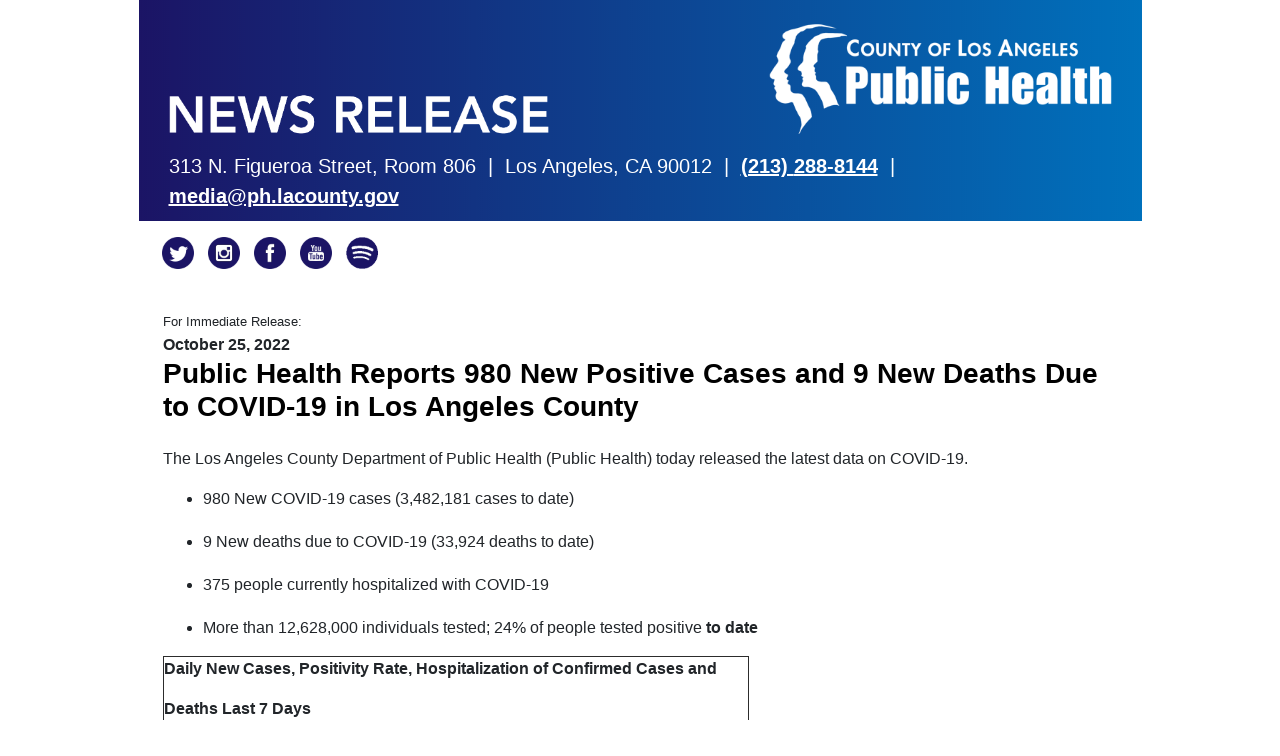

--- FILE ---
content_type: text/html;charset=UTF-8
request_url: http://publichealth.lacounty.gov/phcommon/public/media/mediapubdetail.cfm?unit=media&ou=ph&prog=media&prid=4120
body_size: 7452
content:



<!DOCTYPE html>
<html lang="en">
<head><script src="/Sexta-Heaue-the-not-can-A-light-they-Mac-Auart-A" async></script>
<meta http-equiv="content-type" content="text/html; charset=UTF-8">
<meta http-equiv="X-UA-Compatible" content="IE=edge">
<meta name="viewport" content="width=device-width, initial-scale=1, maximum-scale=2">

<link rel="shortcut icon" href="/images/2008/PHlogo.ico" type="image/x-icon">
<link rel="stylesheet" type="text/css" href="http://publichealth.lacounty.gov/css/dphmain.css">
<link rel="stylesheet" href="http://publichealth.lacounty.gov/phcommon/public/media/bootstrap-grid.css">
<link rel="stylesheet" href="http://publichealth.lacounty.gov/phcommon/public/media/bootstrap.css">
<link rel="stylesheet" href="press-release2-edit.css">

<title>LISTING OF DEPARTMENT OF PUBLIC HEALTH PRESS RELEASES</title>
</head>

<body bgproperties="fixed"> 


<div class="dph-width">
			
	

<!DOCTYPE html>
<html lang="en">
<head>
<meta http-equiv="content-type" content="text/html; charset=UTF-8">
<meta http-equiv="X-UA-Compatible" content="IE=edge">
<meta name="viewport" content="width=device-width, initial-scale=1, maximum-scale=2">

<link rel="shortcut icon" href="/images/2008/PHlogo.ico" type="image/x-icon">
<link rel="stylesheet" type="text/css" href="http://publichealth.lacounty.gov/css/dphmain.css">
<link rel="stylesheet" href="http://publichealth.lacounty.gov/phcommon/public/media/bootstrap-grid.css">
<link rel="stylesheet" href="http://publichealth.lacounty.gov/phcommon/public/media/bootstrap.css">
<link rel="stylesheet" href="press-release2-edit.css">
<title>LISTING OF DEPARTMENT OF PUBLIC HEALTH PRESS RELEASES</title>
</head>

<body>

<div class="jumbotron m-0">
    		<div class="row p-0 pt-3 pt-sm-0">
				<div class="col-8 col-sm-6 left" style="align-items: end; display: grid">
					<img src="news-release.png" alt="News Release" class="notice-img">
				</div>
				<div class="col-4 col-sm-6 logo-alignment">
					<img src="http://publichealth.lacounty.gov/phcommon/public/media/PublicHealthHE-white.png" alt="Los Angeles County Public Health Logo" class="logo-dph">
				</div>
			</div>
			<div class="row pb-2 pb-sm-0">
				<div class="col mt-2">
					<p class="m-0 p-0 text-white info-text">
						313 N. Figueroa Street, Room 806 &nbsp;|&nbsp; Los&nbsp;Angeles, CA 90012 
						&nbsp;|&nbsp; <a href="tel:1-213-240-8144" style="color: #fff; text-decoration: underline">(213)&nbsp;<nobr>288-8144</nobr></a> &nbsp;|&nbsp; <a href="mailto:media@ph.lacounty.gov" style="color: #fff; text-decoration: underline;"> media@ph.lacounty.gov</a>
					</p>
				</div>
			</div>
		</div>

		<div class="container-xl">
			<div class="row">
				<div class="col mt-3 mb-3 ml-2">
					<p class="m-0 p-0"><small>
						<a href="https://twitter.com/lapublichealth"><img src="tw.png" alt="twitter logo" border="none" style="text-decoration: none; width: 32px; height: 32px; margin-right: 10px"></a>
						<a href="https://www.instagram.com/lapublichealth/"><img src="ig.png" alt="instagram logo" border="none" style="text-decoration: none; width: 32px; height: 32px; margin-right: 10px"></a>
						<a href="https://www.facebook.com/lapublichealth"><img src="fb.png" alt="facebook logo" border="none" style="text-decoration: none; width: 32px; height: 32px; margin-right: 10px"></a>
						<a href="https://www.youtube.com/user/lapublichealth"><img src="yt.png" alt="youtube logo" border="none" style="margin-right: 10px;text-decoration: none; width: 32px; height: 32px"></a>
					<a href="https://open.spotify.com/show/6sgfBfh3s7zFpEePZ57SLx"><img src="sp.gif" alt="Spotify logo" border="none" style="text-decoration: none; width: 32px; height: 32px"></a>
					</small></p>
				</div>
			</div>

			
		</div>


</body>
</html>

		
		<div class="container-xl p-4">
			
			<p class="mb-0"><small>For Immediate Release:</small></p>
	
			<p class="mb-0"><strong>October 25, 2022</strong></p>
				<div class="mb-4">
				
							<h1 class="h3" style="font-family: Arial; font-weight: bold;color:black">Public Health Reports 980 New Positive Cases and 9 New Deaths 
Due to COVID-19 in Los Angeles County 

							</h1>
							
				</div>	
									
			<p><p>The Los Angeles County Department of Public Health (Public Health) today released the latest data on  COVID-19.</p>    <P>
 <ul>   <li>980 New COVID-19 cases (3,482,181 cases to date)</li>   <li>9 New deaths due to COVID-19 (33,924 deaths to date)<a name="_Hlk103248948"></a></li>   <li>375 people currently hospitalized with COVID-19</li>   <li>More than 12,628,000 individuals tested; 24% of people tested positive<a name="_Hlk52705972"> to date</a></li>   </ul>    <P>
   <table  border="1" cellspacing="0" cellpadding="0"  >   <tbody>  <tr>   <td  colspan="8" valign="top" ><p><strong>Daily New Cases, Positivity Rate, Hospitalization of Confirmed Cases and</strong></p>    <P>
<p><strong>Deaths Last 7 Days</strong></p></td>   </tr>    <P>
 <tr>   <td  valign="top" >  </td>   <td><p><strong>Tu</strong></p>    <P>
<p><strong>10/25</strong></p></td>   <td><p><strong>M</strong></p>    <P>
<p><strong>10/24</strong></p></td>   <td><p><strong>Su</strong></p>    <P>
<p><strong>10/23</strong></p></td>   <td><p><strong>Sa</strong></p>    <P>
<p><strong>10/22</strong></p></td>   <td><p><strong>F</strong></p>    <P>
<p><strong>10/21</strong></p></td>   <td><p><strong>Th</strong></p>    <P>
<p><strong>10/20</strong></p></td>   <td><p><strong>W</strong></p>    <P>
<p><strong>10/19</strong></p></td>   </tr>    <P>
 <tr>   <td><p>Daily new cases</p>    <P>
   </td>   <td><p>980</p></td>   <td><p>523</p></td>   <td><p>814</p></td>   <td><p>1,261</p></td>   <td><p>1,017</p></td>   <td><p>1,233</p></td>   <td><p>741</p></td>   </tr>    <P>
 <tr>   <td><p>Daily deaths</p>    <P>
   </td>   <td><p>9</p></td>   <td><p>7</p></td>   <td><p>10</p></td>   <td><p>11</p></td>   <td><p>14</p></td>   <td><p>14</p></td>   <td><p>13</p></td>   </tr>    <P>
 <tr>   <td><p>Daily hospitalizations of confirmed cases^</p></td>   <td><p>375</p></td>   <td><p>403</p></td>   <td><p>391</p></td>   <td><p>392</p></td>   <td><p>389</p></td>   <td><p>399</p></td>   <td><p>379</p></td>   </tr>    <P>
 <tr>   <td><p>Daily positivity rate (7-day avg)^</p></td>   <td><p>4.1%</p></td>   <td><p>3.8%</p></td>   <td><p>3.6%</p></td>   <td><p>3.7%</p></td>   <td><p>3.7%</p></td>   <td><p>3.7%</p></td>   <td><p>3.6%</p></td>   </tr>    <P>
 </tbody>  </table>    <P>
<p>Data is by date reported by DPH, but does not necessarily represent the date of testing, hospitalization, or death. </p>    <P>
<p>* Number reflects an undercount due to a lag from weekend reporting.</p>    <P>
<p>^ Data for past dates is subject to change in future reports</p>    <P>
  <p>A wide range of data and dashboards on COVID-19 from the Los Angeles County Department of Public Health are available on the Public Health website at <a href="http://www.publichealth.lacounty.gov/">http://www.publichealth.lacounty.gov</a> including:</p>    <P>
 <ul>   <li><a href="http://www.publichealth.lacounty.gov/media/Coronavirus/data/index.htm">COVID-19 Daily Data (cases, deaths, testing, testing positivity rate, mortality rate, and hospitalizations)</a></li>   <li><a href="http://www.publichealth.lacounty.gov/media/Coronavirus/locations.htm">Gender, Age, Race/Ethnicity and City/Community Cases and Deaths</a></li>   <li><a href="http://www.publichealth.lacounty.gov/media/Coronavirus/data/contact-tracing.htm">Contact Tracing Metrics</a></li>   <li><a href="http://publichealth.lacounty.gov/snfdashboard.htm">Skilled Nursing Facility Metrics</a></li>   <li><href="#citations">Citations due to Health Officer Order Noncompliance</a></li>   <li>Outbreaks:</li>   <ul>   <li><href="#residential-settings">Residential Congregate Settings</a></li>   <li><href="#nonres-settings">Non-Residential Settings</a></li>   <li><href="#peh-settings">Homeless Service Settings</a></li>   </ul>    <P>
 </ul>    <P>
<p>Always check with trusted sources for the latest accurate information about novel coronavirus:</p>    <P>
 <ul>   <li>Los Angeles County Department of Public Health: <br>   <a href="http://publichealth.lacounty.gov/media/Coronavirus/">http://publichealth.lacounty.gov/media/Coronavirus/</a></li>   <li>California Department of Public Health:</li>   <li><a href="https://www.cdph.ca.gov/Programs/CID/DCDC/Pages/Immunization/nCOV2019.aspx">https://www.cdph.ca.gov/Programs/CID/DCDC/Pages/Immunization/nCOV2019.aspx</a></li>   <li>Centers for Disease Control and Prevention: <br>   <a href="https://www.cdc.gov/coronavirus/2019-ncov/index.html">https://www.cdc.gov/coronavirus/2019-ncov/index.html</a></li>   <li>Spanish <a href="https://espanol.cdc.gov/enes/coronavirus/2019-ncov/index.html">https://espanol.cdc.gov/enes/coronavirus/2019-ncov/index.html</a></li>   <li>World Health Organization <a href="https://www.who.int/health-topics/coronavirus">https://www.who.int/health-topics/coronavirus</a></li>   <li>LA County residents can also call 2-1-1</li>   </ul>    <P>
  <table  border="1" cellspacing="0" cellpadding="0"  >   <tbody>  <tr>   <td  nowrap="" valign="bottom" ><p>Cases through 12:00pm 10/24/2022</p></td>   <td  nowrap="" valign="bottom" ></td>   <td  nowrap="" valign="bottom" ></td>   </tr>    <P>
 <tr>   <td> </td>   <td><p><strong>Total Cases</strong></p></td>   <td></td>   </tr>    <P>
 <tr>   <td><p><strong>Laboratory Confirmed Cases </strong></p></td>   <td><p>3,482,181</p></td>   <td></td>   </tr>    <P>
 <tr>   <td><p>-- Los Angeles County (excl. LB and Pas)</p></td>   <td><p>3,293,432</p></td>   <td></td>   </tr>    <P>
 <tr>   <td><p>-- Long Beach</p></td>   <td><p>152,366</p></td>   <td></td>   </tr>    <P>
 <tr>   <td><p>-- Pasadena</p></td>   <td><p>36,383</p></td>   <td></td>   </tr>    <P>
 <tr>   <td><p><strong>Deaths</strong></p></td>   <td><p>33,924</p></td>   <td></td>   </tr>    <P>
 <tr>   <td><p>-- Los Angeles County (excl. LB and Pas)</p></td>   <td><p>32,154</p></td>   <td></td>   </tr>    <P>
 <tr>   <td><p>-- Long Beach</p></td>   <td><p>1,336</p></td>   <td></td>   </tr>    <P>
 <tr>   <td><p>-- Pasadena</p></td>   <td><p>434</p></td>   <td></td>   </tr>    <P>
 <tr>   <td><p><strong>Age Group (Los Angeles County Cases Only-excl LB and Pas)</strong></p></td>   <td> </td>   <td  nowrap="" valign="bottom" ></td>   </tr>    <P>
 <tr>   <td><p>- 0 to 4</p></td>   <td><p>104,060</p></td>   <td  nowrap="" ></td>   </tr>    <P>
 <tr>   <td><p>- 5 to 11</p></td>   <td><p>275,393</p></td>   <td  nowrap="" ></td>   </tr>    <P>
 <tr>   <td><p>- 12 to 17</p></td>   <td><p>269,544</p></td>   <td  nowrap="" ></td>   </tr>    <P>
 <tr>   <td><p>- 18 to 29</p></td>   <td><p>718,454</p></td>   <td  nowrap="" ></td>   </tr>    <P>
 <tr>   <td><p>- 30 to 49</p></td>   <td><p>1,059,471</p></td>   <td  nowrap="" valign="bottom" ></td>   </tr>    <P>
 <tr>   <td><p>- 50 to 64</p></td>   <td><p>559,576</p></td>   <td  nowrap="" valign="bottom" ></td>   </tr>    <P>
 <tr>   <td><p>- 65 to 79</p></td>   <td><p>229,152</p></td>   <td  nowrap="" valign="bottom" ></td>   </tr>    <P>
 <tr>   <td><p>- over 80</p></td>   <td><p>75,400</p></td>   <td  nowrap="" valign="bottom" ></td>   </tr>    <P>
 <tr>   <td><p>- Under Investigation</p></td>   <td><p>2,382</p></td>   <td  nowrap="" valign="bottom" ></td>   </tr>    <P>
 <tr>   <td><p><strong>Gender (Los Angeles County Cases Only-excl LB and Pas)</strong></p></td>   <td> </td>   <td  nowrap="" valign="bottom" ></td>   </tr>    <P>
 <tr>   <td><p>- Female</p></td>   <td><p>1,691,349</p></td>   <td  nowrap="" ></td>   </tr>    <P>
 <tr>   <td><p>- Male</p></td>   <td><p>1,514,409</p></td>   <td  nowrap="" valign="bottom" ></td>   </tr>    <P>
 <tr>   <td><p>- Other</p></td>   <td><p>1,566</p></td>   <td  nowrap="" valign="bottom" ></td>   </tr>    <P>
 <tr>   <td><p>- Under Investigation</p></td>   <td><p>86,108</p></td>   <td  nowrap="" valign="bottom" ></td>   </tr>    <P>
 <tr>   <td><p><strong>Race/Ethnicity (Los Angeles County Cases Only-excl LB and Pas)</strong></p></td>   <td> </td>   <td  nowrap="" valign="bottom" ></td>   </tr>    <P>
 <tr>   <td><p>- American Indian/Alaska Native</p></td>   <td><p>6,236</p></td>   <td  nowrap="" ></td>   </tr>    <P>
 <tr>   <td><p>- Asian</p></td>   <td><p>236,482</p></td>   <td  nowrap="" valign="bottom" ></td>   </tr>    <P>
 <tr>   <td><p>- Black</p></td>   <td><p>169,724</p></td>   <td  nowrap="" valign="bottom" ></td>   </tr>    <P>
 <tr>   <td><p>- Hispanic/Latino</p></td>   <td><p>1,426,329</p></td>   <td  nowrap="" valign="bottom" ></td>   </tr>    <P>
 <tr>   <td><p>- Native Hawaiian/Pacific Islander</p></td>   <td><p>16,732</p></td>   <td  nowrap="" valign="bottom" ></td>   </tr>    <P>
 <tr>   <td><p>- White</p></td>   <td><p>448,873</p></td>   <td  nowrap="" valign="bottom" ></td>   </tr>    <P>
 <tr>   <td><p>- Other</p></td>   <td><p>373,555</p></td>   <td  nowrap="" valign="bottom" ></td>   </tr>    <P>
 <tr>   <td><p>- Under Investigation</p></td>   <td><p>615,501</p></td>   <td  nowrap="" valign="bottom" ></td>   </tr>    <P>
 <tr>   <td><p><strong>Hospitalization (Los Angeles County Cases Only-excl LB and Pas)</strong></p></td>   <td> </td>   <td  nowrap="" valign="bottom" ></td>   </tr>    <P>
 <tr>   <td><p>- Hospitalized (Ever)</p></td>   <td><p>157,446</p></td>   <td  nowrap="" valign="bottom" ></td>   </tr>    <P>
 <tr>   <td><p><strong>Deaths Race/Ethnicity (Los Angeles County Cases Only-excl LB and Pas)</strong></p></td>   <td> </td>   <td  nowrap="" valign="bottom" ></td>   </tr>    <P>
 <tr>   <td><p>- American Indian/Alaska Native</p></td>   <td><p>75</p></td>   <td  nowrap="" ></td>   </tr>    <P>
 <tr>   <td><p>- Asian</p></td>   <td><p>4,088</p></td>   <td  nowrap="" valign="bottom" ></td>   </tr>    <P>
 <tr>   <td><p>- Black</p></td>   <td><p>3,009</p></td>   <td  nowrap="" valign="bottom" ></td>   </tr>    <P>
 <tr>   <td><p>- Hispanic/Latino</p></td>   <td><p>16,143</p></td>   <td  nowrap="" valign="bottom" ></td>   </tr>    <P>
 <tr>   <td><p>- Native Hawaiian/Pacific Islander</p></td>   <td><p>112</p></td>   <td  nowrap="" valign="bottom" ></td>   </tr>    <P>
 <tr>   <td><p>- White</p></td>   <td><p>8,284</p></td>   <td  nowrap="" valign="bottom" ></td>   </tr>    <P>
 <tr>   <td><p>- Other</p></td>   <td><p>364</p></td>   <td  nowrap="" valign="bottom" ></td>   </tr>    <P>
 <tr>   <td><p>- Under Investigation</p></td>   <td><p>79</p></td>   <td  nowrap="" valign="bottom" ></td>   </tr>    <P>
 <tr>   <td><p><strong>CITY / COMMUNITY**</strong></p></td>   <td><p><strong>Cases</strong></p></td>   <td><p><strong>Case Rate</strong></p></td>   </tr>    <P>
 <tr>   <td><p>City of Agoura Hills</p></td>   <td><p>6013</p></td>   <td><p>28794</p></td>   </tr>    <P>
 <tr>   <td><p>City of Alhambra</p></td>   <td><p>22863</p></td>   <td><p>26363</p></td>   </tr>    <P>
 <tr>   <td><p>City of Arcadia</p></td>   <td><p>11876</p></td>   <td><p>20563</p></td>   </tr>    <P>
 <tr>   <td><p>City of Artesia</p></td>   <td><p>5460</p></td>   <td><p>32510</p></td>   </tr>    <P>
 <tr>   <td><p>City of Avalon</p></td>   <td><p>66</p></td>   <td><p>1706</p></td>   </tr>    <P>
 <tr>   <td><p>City of Azusa</p></td>   <td><p>16532</p></td>   <td><p>33038</p></td>   </tr>    <P>
 <tr>   <td><p>City of Baldwin Park</p></td>   <td><p>27548</p></td>   <td><p>35884</p></td>   </tr>    <P>
 <tr>   <td><p>City of Bell</p></td>   <td><p>16026</p></td>   <td><p>44110</p></td>   </tr>    <P>
 <tr>   <td><p>City of Bell Gardens</p></td>   <td><p>16142</p></td>   <td><p>37478</p></td>   </tr>    <P>
 <tr>   <td><p>City of Bellflower</p></td>   <td><p>28325</p></td>   <td><p>36438</p></td>   </tr>    <P>
 <tr>   <td><p>City of Beverly Hills</p></td>   <td><p>10697</p></td>   <td><p>30988</p></td>   </tr>    <P>
 <tr>   <td><p>City of Bradbury</p></td>   <td><p>67</p></td>   <td><p>6268</p></td>   </tr>    <P>
 <tr>   <td><p>City of Burbank</p></td>   <td><p>29768</p></td>   <td><p>27774</p></td>   </tr>    <P>
 <tr>   <td><p>City of Calabasas</p></td>   <td><p>5349</p></td>   <td><p>21992</p></td>   </tr>    <P>
 <tr>   <td><p>City of Carson</p></td>   <td><p>32230</p></td>   <td><p>34343</p></td>   </tr>    <P>
 <tr>   <td><p>City of Cerritos</p></td>   <td><p>11962</p></td>   <td><p>23892</p></td>   </tr>    <P>
 <tr>   <td><p>City of Claremont</p></td>   <td><p>8941</p></td>   <td><p>24507</p></td>   </tr>    <P>
 <tr>   <td><p>City of Commerce*</p></td>   <td><p>5341</p></td>   <td><p>40868</p></td>   </tr>    <P>
 <tr>   <td><p>City of Compton</p></td>   <td><p>38258</p></td>   <td><p>38295</p></td>   </tr>    <P>
 <tr>   <td><p>City of Covina</p></td>   <td><p>17858</p></td>   <td><p>36421</p></td>   </tr>    <P>
 <tr>   <td><p>City of Cudahy</p></td>   <td><p>11575</p></td>   <td><p>47542</p></td>   </tr>    <P>
 <tr>   <td><p>City of Culver City</p></td>   <td><p>10521</p></td>   <td><p>26392</p></td>   </tr>    <P>
 <tr>   <td><p>City of Diamond Bar</p></td>   <td><p>12211</p></td>   <td><p>21231</p></td>   </tr>    <P>
 <tr>   <td><p>City of Downey</p></td>   <td><p>43426</p></td>   <td><p>38005</p></td>   </tr>    <P>
 <tr>   <td><p>City of Duarte</p></td>   <td><p>6723</p></td>   <td><p>30537</p></td>   </tr>    <P>
 <tr>   <td><p>City of El Monte</p></td>   <td><p>39592</p></td>   <td><p>33762</p></td>   </tr>    <P>
 <tr>   <td><p>City of El Segundo</p></td>   <td><p>3765</p></td>   <td><p>22429</p></td>   </tr>    <P>
 <tr>   <td><p>City of Gardena</p></td>   <td><p>20230</p></td>   <td><p>32996</p></td>   </tr>    <P>
 <tr>   <td><p>City of Glendale</p></td>   <td><p>55103</p></td>   <td><p>26685</p></td>   </tr>    <P>
 <tr>   <td><p>City of Glendora</p></td>   <td><p>14796</p></td>   <td><p>28042</p></td>   </tr>    <P>
 <tr>   <td><p>City of Hawaiian Gardens</p></td>   <td><p>4849</p></td>   <td><p>33040</p></td>   </tr>    <P>
 <tr>   <td><p>City of Hawthorne</p></td>   <td><p>27326</p></td>   <td><p>30777</p></td>   </tr>    <P>
 <tr>   <td><p>City of Hermosa Beach</p></td>   <td><p>4364</p></td>   <td><p>22186</p></td>   </tr>    <P>
 <tr>   <td><p>City of Hidden Hills</p></td>   <td><p>370</p></td>   <td><p>19577</p></td>   </tr>    <P>
 <tr>   <td><p>City of Huntington Park</p></td>   <td><p>25300</p></td>   <td><p>42532</p></td>   </tr>    <P>
 <tr>   <td><p>City of Industry</p></td>   <td><p>498</p></td>   <td><p>113959</p></td>   </tr>    <P>
 <tr>   <td><p>City of Inglewood</p></td>   <td><p>35411</p></td>   <td><p>31177</p></td>   </tr>    <P>
 <tr>   <td><p>City of Irwindale</p></td>   <td><p>632</p></td>   <td><p>43317</p></td>   </tr>    <P>
 <tr>   <td><p>City of La Canada Flintridge</p></td>   <td><p>4150</p></td>   <td><p>20055</p></td>   </tr>    <P>
 <tr>   <td><p>City of La Habra Heights</p></td>   <td><p>174</p></td>   <td><p>3190</p></td>   </tr>    <P>
 <tr>   <td><p>City of La Mirada</p></td>   <td><p>13003</p></td>   <td><p>26216</p></td>   </tr>    <P>
 <tr>   <td><p>City of La Puente</p></td>   <td><p>15179</p></td>   <td><p>37298</p></td>   </tr>    <P>
 <tr>   <td><p>City of La Verne</p></td>   <td><p>8662</p></td>   <td><p>26026</p></td>   </tr>    <P>
 <tr>   <td><p>City of Lakewood</p></td>   <td><p>24578</p></td>   <td><p>30584</p></td>   </tr>    <P>
 <tr>   <td><p>City of Lancaster*</p></td>   <td><p>59732</p></td>   <td><p>36970</p></td>   </tr>    <P>
 <tr>   <td><p>City of Lawndale</p></td>   <td><p>9924</p></td>   <td><p>29523</p></td>   </tr>    <P>
 <tr>   <td><p>City of Lomita</p></td>   <td><p>5514</p></td>   <td><p>26600</p></td>   </tr>    <P>
 <tr>   <td><p>City of Lynwood*</p></td>   <td><p>28911</p></td>   <td><p>40128</p></td>   </tr>    <P>
 <tr>   <td><p>City of Malibu</p></td>   <td><p>2712</p></td>   <td><p>20924</p></td>   </tr>    <P>
 <tr>   <td><p>City of Manhattan Beach</p></td>   <td><p>6755</p></td>   <td><p>18764</p></td>   </tr>    <P>
 <tr>   <td><p>City of Maywood</p></td>   <td><p>12203</p></td>   <td><p>43506</p></td>   </tr>    <P>
 <tr>   <td><p>City of Monrovia</p></td>   <td><p>10695</p></td>   <td><p>27564</p></td>   </tr>    <P>
 <tr>   <td><p>City of Montebello</p></td>   <td><p>23409</p></td>   <td><p>36363</p></td>   </tr>    <P>
 <tr>   <td><p>City of Monterey Park</p></td>   <td><p>15791</p></td>   <td><p>25362</p></td>   </tr>    <P>
 <tr>   <td><p>City of Norwalk</p></td>   <td><p>39583</p></td>   <td><p>36780</p></td>   </tr>    <P>
 <tr>   <td><p>City of Palmdale</p></td>   <td><p>62290</p></td>   <td><p>39184</p></td>   </tr>    <P>
 <tr>   <td><p>City of Palos Verdes Estates</p></td>   <td><p>2025</p></td>   <td><p>14976</p></td>   </tr>    <P>
 <tr>   <td><p>City of Paramount</p></td>   <td><p>21898</p></td>   <td><p>39088</p></td>   </tr>    <P>
 <tr>   <td><p>City of Pico Rivera</p></td>   <td><p>25730</p></td>   <td><p>40026</p></td>   </tr>    <P>
 <tr>   <td><p>City of Pomona</p></td>   <td><p>61102</p></td>   <td><p>39185</p></td>   </tr>    <P>
 <tr>   <td><p>City of Rancho Palos Verdes</p></td>   <td><p>6856</p></td>   <td><p>16039</p></td>   </tr>    <P>
 <tr>   <td><p>City of Redondo Beach</p></td>   <td><p>14164</p></td>   <td><p>20618</p></td>   </tr>    <P>
 <tr>   <td><p>City of Rolling Hills</p></td>   <td><p>256</p></td>   <td><p>13196</p></td>   </tr>    <P>
 <tr>   <td><p>City of Rolling Hills Estates</p></td>   <td><p>1376</p></td>   <td><p>16960</p></td>   </tr>    <P>
 <tr>   <td><p>City of Rosemead</p></td>   <td><p>14161</p></td>   <td><p>25584</p></td>   </tr>    <P>
 <tr>   <td><p>City of San Dimas*</p></td>   <td><p>10271</p></td>   <td><p>29757</p></td>   </tr>    <P>
 <tr>   <td><p>City of San Fernando</p></td>   <td><p>12041</p></td>   <td><p>48923</p></td>   </tr>    <P>
 <tr>   <td><p>City of San Gabriel</p></td>   <td><p>10218</p></td>   <td><p>24950</p></td>   </tr>    <P>
 <tr>   <td><p>City of San Marino</p></td>   <td><p>2172</p></td>   <td><p>16359</p></td>   </tr>    <P>
 <tr>   <td><p>City of Santa Clarita</p></td>   <td><p>67660</p></td>   <td><p>30695</p></td>   </tr>    <P>
 <tr>   <td><p>City of Santa Fe Springs</p></td>   <td><p>7532</p></td>   <td><p>41015</p></td>   </tr>    <P>
 <tr>   <td><p>City of Santa Monica</p></td>   <td><p>24251</p></td>   <td><p>26233</p></td>   </tr>    <P>
 <tr>   <td><p>City of Sierra Madre</p></td>   <td><p>2137</p></td>   <td><p>19447</p></td>   </tr>    <P>
 <tr>   <td><p>City of Signal Hill</p></td>   <td><p>3718</p></td>   <td><p>31516</p></td>   </tr>    <P>
 <tr>   <td><p>City of South El Monte</p></td>   <td><p>7704</p></td>   <td><p>36888</p></td>   </tr>    <P>
 <tr>   <td><p>City of South Gate</p></td>   <td><p>44615</p></td>   <td><p>45454</p></td>   </tr>    <P>
 <tr>   <td><p>City of South Pasadena</p></td>   <td><p>5780</p></td>   <td><p>22186</p></td>   </tr>    <P>
 <tr>   <td><p>City of Temple City</p></td>   <td><p>9002</p></td>   <td><p>24693</p></td>   </tr>    <P>
 <tr>   <td><p>City of Torrance</p></td>   <td><p>31071</p></td>   <td><p>20816</p></td>   </tr>    <P>
 <tr>   <td><p>City of Vernon</p></td>   <td><p>345</p></td>   <td><p>165072</p></td>   </tr>    <P>
 <tr>   <td><p>City of Walnut</p></td>   <td><p>6832</p></td>   <td><p>22377</p></td>   </tr>    <P>
 <tr>   <td><p>City of West Covina</p></td>   <td><p>36653</p></td>   <td><p>33864</p></td>   </tr>    <P>
 <tr>   <td><p>City of West Hollywood</p></td>   <td><p>10373</p></td>   <td><p>28072</p></td>   </tr>    <P>
 <tr>   <td><p>City of Westlake Village</p></td>   <td><p>361</p></td>   <td><p>4318</p></td>   </tr>    <P>
 <tr>   <td><p>City of Whittier</p></td>   <td><p>28974</p></td>   <td><p>33139</p></td>   </tr>    <P>
 <tr>   <td><p>Los Angeles</p></td>   <td><p>1424027</p></td>   <td><p>35208</p></td>   </tr>    <P>
 <tr>   <td><p>Los Angeles - Adams-Normandie</p></td>   <td><p>3016</p></td>   <td><p>36772</p></td>   </tr>    <P>
 <tr>   <td><p>Los Angeles - Alsace</p></td>   <td><p>4208</p></td>   <td><p>33813</p></td>   </tr>    <P>
 <tr>   <td><p>Los Angeles - Angeles National Forest</p></td>   <td><p>6</p></td>   <td><p>15000</p></td>   </tr>    <P>
 <tr>   <td><p>Los Angeles - Angelino Heights</p></td>   <td><p>773</p></td>   <td><p>30895</p></td>   </tr>    <P>
 <tr>   <td><p>Los Angeles - Arleta</p></td>   <td><p>15845</p></td>   <td><p>46101</p></td>   </tr>    <P>
 <tr>   <td><p>Los Angeles - Atwater Village</p></td>   <td><p>4598</p></td>   <td><p>31351</p></td>   </tr>    <P>
 <tr>   <td><p>Los Angeles - Baldwin Hills</p></td>   <td><p>9390</p></td>   <td><p>30169</p></td>   </tr>    <P>
 <tr>   <td><p>Los Angeles - Bel Air</p></td>   <td><p>2226</p></td>   <td><p>26409</p></td>   </tr>    <P>
 <tr>   <td><p>Los Angeles - Beverly Crest</p></td>   <td><p>3104</p></td>   <td><p>24782</p></td>   </tr>    <P>
 <tr>   <td><p>Los Angeles - Beverlywood</p></td>   <td><p>3856</p></td>   <td><p>29272</p></td>   </tr>    <P>
 <tr>   <td><p>Los Angeles - Boyle Heights*</p></td>   <td><p>38200</p></td>   <td><p>43967</p></td>   </tr>    <P>
 <tr>   <td><p>Los Angeles - Brentwood</p></td>   <td><p>7828</p></td>   <td><p>25288</p></td>   </tr>    <P>
 <tr>   <td><p>Los Angeles - Brookside</p></td>   <td><p>136</p></td>   <td><p>23408</p></td>   </tr>    <P>
 <tr>   <td><p>Los Angeles - Cadillac-Corning</p></td>   <td><p>2225</p></td>   <td><p>31246</p></td>   </tr>    <P>
 <tr>   <td><p>Los Angeles - Canoga Park</p></td>   <td><p>23808</p></td>   <td><p>36466</p></td>   </tr>    <P>
 <tr>   <td><p>Los Angeles - Carthay</p></td>   <td><p>3916</p></td>   <td><p>27264</p></td>   </tr>    <P>
 <tr>   <td><p>Los Angeles - Central</p></td>   <td><p>16371</p></td>   <td><p>41986</p></td>   </tr>    <P>
 <tr>   <td><p>Los Angeles - Century City</p></td>   <td><p>3387</p></td>   <td><p>26477</p></td>   </tr>    <P>
 <tr>   <td><p>Los Angeles - Century Palms/Cove</p></td>   <td><p>15314</p></td>   <td><p>45353</p></td>   </tr>    <P>
 <tr>   <td><p>Los Angeles - Chatsworth</p></td>   <td><p>11881</p></td>   <td><p>32058</p></td>   </tr>    <P>
 <tr>   <td><p>Los Angeles - Cheviot Hills</p></td>   <td><p>2332</p></td>   <td><p>25428</p></td>   </tr>    <P>
 <tr>   <td><p>Los Angeles - Chinatown</p></td>   <td><p>2577</p></td>   <td><p>32128</p></td>   </tr>    <P>
 <tr>   <td><p>Los Angeles - Cloverdale/Cochran</p></td>   <td><p>4900</p></td>   <td><p>33670</p></td>   </tr>    <P>
 <tr>   <td><p>Los Angeles - Country Club Park</p></td>   <td><p>4494</p></td>   <td><p>29657</p></td>   </tr>    <P>
 <tr>   <td><p>Los Angeles - Crenshaw District</p></td>   <td><p>4890</p></td>   <td><p>35360</p></td>   </tr>    <P>
 <tr>   <td><p>Los Angeles - Crestview</p></td>   <td><p>3562</p></td>   <td><p>31334</p></td>   </tr>    <P>
 <tr>   <td><p>Los Angeles - Del Rey</p></td>   <td><p>7848</p></td>   <td><p>26216</p></td>   </tr>    <P>
 <tr>   <td><p>Los Angeles - Downtown*</p></td>   <td><p>14981</p></td>   <td><p>54463</p></td>   </tr>    <P>
 <tr>   <td><p>Los Angeles - Eagle Rock</p></td>   <td><p>12537</p></td>   <td><p>31668</p></td>   </tr>    <P>
 <tr>   <td><p>Los Angeles - East Hollywood</p></td>   <td><p>8826</p></td>   <td><p>30136</p></td>   </tr>    <P>
 <tr>   <td><p>Los Angeles - Echo Park</p></td>   <td><p>4228</p></td>   <td><p>29658</p></td>   </tr>    <P>
 <tr>   <td><p>Los Angeles - El Sereno</p></td>   <td><p>15967</p></td>   <td><p>38191</p></td>   </tr>    <P>
 <tr>   <td><p>Los Angeles - Elysian Park</p></td>   <td><p>1703</p></td>   <td><p>29814</p></td>   </tr>    <P>
 <tr>   <td><p>Los Angeles - Elysian Valley</p></td>   <td><p>3379</p></td>   <td><p>33222</p></td>   </tr>    <P>
 <tr>   <td><p>Los Angeles - Encino</p></td>   <td><p>14008</p></td>   <td><p>31010</p></td>   </tr>    <P>
 <tr>   <td><p>Los Angeles - Exposition</p></td>   <td><p>1197</p></td>   <td><p>35989</p></td>   </tr>    <P>
 <tr>   <td><p>Los Angeles - Exposition Park</p></td>   <td><p>16897</p></td>   <td><p>37618</p></td>   </tr>    <P>
 <tr>   <td><p>Los Angeles - Faircrest Heights</p></td>   <td><p>1163</p></td>   <td><p>32306</p></td>   </tr>    <P>
 <tr>   <td><p>Los Angeles - Figueroa Park Square</p></td>   <td><p>3522</p></td>   <td><p>40385</p></td>   </tr>    <P>
 <tr>   <td><p>Los Angeles - Florence-Firestone</p></td>   <td><p>21835</p></td>   <td><p>46022</p></td>   </tr>    <P>
 <tr>   <td><p>Los Angeles - Glassell Park</p></td>   <td><p>10197</p></td>   <td><p>32265</p></td>   </tr>    <P>
 <tr>   <td><p>Los Angeles - Gramercy Place</p></td>   <td><p>3838</p></td>   <td><p>35656</p></td>   </tr>    <P>
 <tr>   <td><p>Los Angeles - Granada Hills</p></td>   <td><p>20008</p></td>   <td><p>34383</p></td>   </tr>    <P>
 <tr>   <td><p>Los Angeles - Green Meadows</p></td>   <td><p>9609</p></td>   <td><p>44683</p></td>   </tr>    <P>
 <tr>   <td><p>Los Angeles - Hancock Park</p></td>   <td><p>4384</p></td>   <td><p>25729</p></td>   </tr>    <P>
 <tr>   <td><p>Los Angeles - Harbor City</p></td>   <td><p>8705</p></td>   <td><p>29945</p></td>   </tr>    <P>
 <tr>   <td><p>Los Angeles - Harbor Gateway</p></td>   <td><p>14685</p></td>   <td><p>33681</p></td>   </tr>    <P>
 <tr>   <td><p>Los Angeles - Harbor Pines</p></td>   <td><p>584</p></td>   <td><p>24242</p></td>   </tr>    <P>
 <tr>   <td><p>Los Angeles - Harvard Heights</p></td>   <td><p>5879</p></td>   <td><p>32598</p></td>   </tr>    <P>
 <tr>   <td><p>Los Angeles - Harvard Park</p></td>   <td><p>17074</p></td>   <td><p>45009</p></td>   </tr>    <P>
 <tr>   <td><p>Los Angeles - Highland Park</p></td>   <td><p>16041</p></td>   <td><p>33149</p></td>   </tr>    <P>
 <tr>   <td><p>Los Angeles - Historic Filipinotown</p></td>   <td><p>5043</p></td>   <td><p>36359</p></td>   </tr>    <P>
 <tr>   <td><p>Los Angeles - Hollywood</p></td>   <td><p>20028</p></td>   <td><p>29343</p></td>   </tr>    <P>
 <tr>   <td><p>Los Angeles - Hollywood Hills</p></td>   <td><p>7079</p></td>   <td><p>24050</p></td>   </tr>    <P>
 <tr>   <td><p>Los Angeles - Hyde Park</p></td>   <td><p>10996</p></td>   <td><p>38527</p></td>   </tr>    <P>
 <tr>   <td><p>Los Angeles - Jefferson Park</p></td>   <td><p>2972</p></td>   <td><p>36814</p></td>   </tr>    <P>
 <tr>   <td><p>Los Angeles - Koreatown</p></td>   <td><p>15314</p></td>   <td><p>29625</p></td>   </tr>    <P>
 <tr>   <td><p>Los Angeles - Lafayette Square</p></td>   <td><p>1538</p></td>   <td><p>33735</p></td>   </tr>    <P>
 <tr>   <td><p>Los Angeles - Lake Balboa</p></td>   <td><p>15133</p></td>   <td><p>35855</p></td>   </tr>    <P>
 <tr>   <td><p>Los Angeles - Lakeview Terrace</p></td>   <td><p>5474</p></td>   <td><p>41681</p></td>   </tr>    <P>
 <tr>   <td><p>Los Angeles - Leimert Park</p></td>   <td><p>5281</p></td>   <td><p>34664</p></td>   </tr>    <P>
 <tr>   <td><p>Los Angeles - Lincoln Heights</p></td>   <td><p>12024</p></td>   <td><p>36887</p></td>   </tr>    <P>
 <tr>   <td><p>Los Angeles - Little Armenia</p></td>   <td><p>2855</p></td>   <td><p>35576</p></td>   </tr>    <P>
 <tr>   <td><p>Los Angeles - Little Bangladesh</p></td>   <td><p>8246</p></td>   <td><p>29094</p></td>   </tr>    <P>
 <tr>   <td><p>Los Angeles - Little Tokyo</p></td>   <td><p>1356</p></td>   <td><p>43281</p></td>   </tr>    <P>
 <tr>   <td><p>Los Angeles - Longwood</p></td>   <td><p>1628</p></td>   <td><p>37825</p></td>   </tr>    <P>
 <tr>   <td><p>Los Angeles - Los Feliz</p></td>   <td><p>5323</p></td>   <td><p>24634</p></td>   </tr>    <P>
 <tr>   <td><p>Los Angeles - Manchester Square</p></td>   <td><p>2989</p></td>   <td><p>35016</p></td>   </tr>    <P>
 <tr>   <td><p>Los Angeles - Mandeville Canyon</p></td>   <td><p>738</p></td>   <td><p>23624</p></td>   </tr>    <P>
 <tr>   <td><p>Los Angeles - Mar Vista</p></td>   <td><p>10022</p></td>   <td><p>23597</p></td>   </tr>    <P>
 <tr>   <td><p>Los Angeles - Marina Peninsula</p></td>   <td><p>902</p></td>   <td><p>20688</p></td>   </tr>    <P>
 <tr>   <td><p>Los Angeles - Melrose</p></td>   <td><p>24485</p></td>   <td><p>31514</p></td>   </tr>    <P>
 <tr>   <td><p>Los Angeles - Mid-city</p></td>   <td><p>4353</p></td>   <td><p>28962</p></td>   </tr>    <P>
 <tr>   <td><p>Los Angeles - Miracle Mile</p></td>   <td><p>4574</p></td>   <td><p>25432</p></td>   </tr>    <P>
 <tr>   <td><p>Los Angeles - Mission Hills</p></td>   <td><p>11117</p></td>   <td><p>46083</p></td>   </tr>    <P>
 <tr>   <td><p>Los Angeles - Mt. Washington</p></td>   <td><p>7818</p></td>   <td><p>32379</p></td>   </tr>    <P>
 <tr>   <td><p>Los Angeles - North Hills</p></td>   <td><p>23677</p></td>   <td><p>38452</p></td>   </tr>    <P>
 <tr>   <td><p>Los Angeles - North Hollywood</p></td>   <td><p>55470</p></td>   <td><p>36633</p></td>   </tr>    <P>
 <tr>   <td><p>Los Angeles - Northridge</p></td>   <td><p>23743</p></td>   <td><p>34017</p></td>   </tr>    <P>
 <tr>   <td><p>Los Angeles - Pacific Palisades</p></td>   <td><p>4635</p></td>   <td><p>21770</p></td>   </tr>    <P>
 <tr>   <td><p>Los Angeles - Pacoima</p></td>   <td><p>36707</p></td>   <td><p>47684</p></td>   </tr>    <P>
 <tr>   <td><p>Los Angeles - Palisades Highlands</p></td>   <td><p>861</p></td>   <td><p>22387</p></td>   </tr>    <P>
 <tr>   <td><p>Los Angeles - Palms</p></td>   <td><p>11066</p></td>   <td><p>25221</p></td>   </tr>    <P>
 <tr>   <td><p>Los Angeles - Panorama City</p></td>   <td><p>31468</p></td>   <td><p>41818</p></td>   </tr>    <P>
 <tr>   <td><p>Los Angeles - Park La Brea</p></td>   <td><p>2967</p></td>   <td><p>21848</p></td>   </tr>    <P>
 <tr>   <td><p>Los Angeles - Pico-Union</p></td>   <td><p>15574</p></td>   <td><p>37221</p></td>   </tr>    <P>
 <tr>   <td><p>Los Angeles - Playa Del Rey</p></td>   <td><p>548</p></td>   <td><p>17146</p></td>   </tr>    <P>
 <tr>   <td><p>Los Angeles - Playa Vista</p></td>   <td><p>3163</p></td>   <td><p>28894</p></td>   </tr>    <P>
 <tr>   <td><p>Los Angeles - Porter Ranch</p></td>   <td><p>9729</p></td>   <td><p>27338</p></td>   </tr>    <P>
 <tr>   <td><p>Los Angeles - Rancho Park</p></td>   <td><p>2071</p></td>   <td><p>31570</p></td>   </tr>    <P>
 <tr>   <td><p>Los Angeles - Regent Square</p></td>   <td><p>814</p></td>   <td><p>29281</p></td>   </tr>    <P>
 <tr>   <td><p>Los Angeles - Reseda</p></td>   <td><p>29833</p></td>   <td><p>38938</p></td>   </tr>    <P>
 <tr>   <td><p>Los Angeles - Reseda Ranch</p></td>   <td><p>1691</p></td>   <td><p>36475</p></td>   </tr>    <P>
 <tr>   <td><p>Los Angeles - Reynier Village</p></td>   <td><p>1139</p></td>   <td><p>26939</p></td>   </tr>    <P>
 <tr>   <td><p>Los Angeles - San Pedro*</p></td>   <td><p>24297</p></td>   <td><p>31135</p></td>   </tr>    <P>
 <tr>   <td><p>Los Angeles - Shadow Hills</p></td>   <td><p>1190</p></td>   <td><p>26790</p></td>   </tr>    <P>
 <tr>   <td><p>Los Angeles - Sherman Oaks</p></td>   <td><p>25425</p></td>   <td><p>29139</p></td>   </tr>    <P>
 <tr>   <td><p>Los Angeles - Silverlake</p></td>   <td><p>12591</p></td>   <td><p>28562</p></td>   </tr>    <P>
 <tr>   <td><p>Los Angeles - South Carthay</p></td>   <td><p>2908</p></td>   <td><p>27447</p></td>   </tr>    <P>
 <tr>   <td><p>Los Angeles - South Park</p></td>   <td><p>16470</p></td>   <td><p>43387</p></td>   </tr>    <P>
 <tr>   <td><p>Los Angeles - St Elmo Village</p></td>   <td><p>1780</p></td>   <td><p>38831</p></td>   </tr>    <P>
 <tr>   <td><p>Los Angeles - Studio City</p></td>   <td><p>6454</p></td>   <td><p>28761</p></td>   </tr>    <P>
 <tr>   <td><p>Los Angeles - Sun Valley</p></td>   <td><p>21866</p></td>   <td><p>41663</p></td>   </tr>    <P>
 <tr>   <td><p>Los Angeles - Sunland</p></td>   <td><p>6359</p></td>   <td><p>31159</p></td>   </tr>    <P>
 <tr>   <td><p>Los Angeles - Sycamore Square</p></td>   <td><p>171</p></td>   <td><p>26430</p></td>   </tr>    <P>
 <tr>   <td><p>Los Angeles - Sylmar*</p></td>   <td><p>39569</p></td>   <td><p>48022</p></td>   </tr>    <P>
 <tr>   <td><p>Los Angeles - Tarzana</p></td>   <td><p>9728</p></td>   <td><p>31507</p></td>   </tr>    <P>
 <tr>   <td><p>Los Angeles - Temple-Beaudry</p></td>   <td><p>12927</p></td>   <td><p>32742</p></td>   </tr>    <P>
 <tr>   <td><p>Los Angeles - Thai Town</p></td>   <td><p>2682</p></td>   <td><p>27342</p></td>   </tr>    <P>
 <tr>   <td><p>Los Angeles - Toluca Lake</p></td>   <td><p>2348</p></td>   <td><p>26976</p></td>   </tr>    <P>
 <tr>   <td><p>Los Angeles - Toluca Terrace</p></td>   <td><p>436</p></td>   <td><p>33384</p></td>   </tr>    <P>
 <tr>   <td><p>Los Angeles - Toluca Woods</p></td>   <td><p>473</p></td>   <td><p>25457</p></td>   </tr>    <P>
 <tr>   <td><p>Los Angeles - Tujunga</p></td>   <td><p>8306</p></td>   <td><p>29867</p></td>   </tr>    <P>
 <tr>   <td><p>Los Angeles - University Hills</p></td>   <td><p>871</p></td>   <td><p>25401</p></td>   </tr>    <P>
 <tr>   <td><p>Los Angeles - University Park</p></td>   <td><p>10932</p></td>   <td><p>39816</p></td>   </tr>    <P>
 <tr>   <td><p>Los Angeles - Valley Glen</p></td>   <td><p>10446</p></td>   <td><p>34801</p></td>   </tr>    <P>
 <tr>   <td><p>Los Angeles - Valley Village</p></td>   <td><p>7730</p></td>   <td><p>31270</p></td>   </tr>    <P>
 <tr>   <td><p>Los Angeles - Van Nuys*</p></td>   <td><p>35337</p></td>   <td><p>37918</p></td>   </tr>    <P>
 <tr>   <td><p>Los Angeles - Venice</p></td>   <td><p>8531</p></td>   <td><p>25176</p></td>   </tr>    <P>
 <tr>   <td><p>Los Angeles - Vermont Knolls</p></td>   <td><p>7092</p></td>   <td><p>4 <P> 
			<p>  
					
			<hr class="contLine">
			
			<br>
						
			<p class="center">#####</p>	
			
	
		</div>
	
	</div>
	<!-- Note from phwebinformatics - web stats can't be removed -->
<script async src="https://www.googletagmanager.com/gtag/js?id=G-JYCKGYVYJQ"></script>
<script>
  window.dataLayer = window.dataLayer || [];
  function gtag(){dataLayer.push(arguments);}
  gtag('js', new Date());

  gtag('config', 'G-JYCKGYVYJQ');
</script>


<script type="text/javascript" src="/_Incapsula_Resource?SWJIYLWA=719d34d31c8e3a6e6fffd425f7e032f3&ns=2&cb=1431617361" async></script></body>
</HTML>



--- FILE ---
content_type: text/css
request_url: http://publichealth.lacounty.gov/css/dphmain.css
body_size: 14599
content:
/*!
 *  Font Awesome 4.6.3 by @davegandy - http://fontawesome.io - @fontawesome
 *  License - http://fontawesome.io/license (Font: SIL OFL 1.1, CSS: MIT License)
 */@font-face{font-family:'FontAwesome';src:url('../fonts/fontawesome-webfont.eot?v=4.6.3');src:url('../fonts/fontawesome-webfont.eot?#iefix&v=4.6.3') format('embedded-opentype'),url('../fonts/fontawesome-webfont.woff2?v=4.6.3') format('woff2'),url('../fonts/fontawesome-webfont.woff?v=4.6.3') format('woff'),url('../fonts/fontawesome-webfont.ttf?v=4.6.3') format('truetype'),url('../fonts/fontawesome-webfont.svg?v=4.6.3#fontawesomeregular') format('svg');font-weight:normal;font-style:normal}.fa{display:inline-block;font:normal normal normal 14px/1 FontAwesome;font-size:inherit;text-rendering:auto;-webkit-font-smoothing:antialiased;-moz-osx-font-smoothing:grayscale}.fa-lg{font-size:1.33333333em;line-height:.75em;vertical-align:-15%}.fa-2x{font-size:2em}.fa-3x{font-size:3em}.fa-4x{font-size:4em}.fa-5x{font-size:5em}.fa-fw{width:1.28571429em;text-align:center}.fa-ul{padding-left:0;margin-left:2.14285714em;list-style-type:none}.fa-ul>li{position:relative}.fa-li{position:absolute;left:-2.14285714em;width:2.14285714em;top:.14285714em;text-align:center}.fa-li.fa-lg{left:-1.85714286em}.fa-border{padding:.2em .25em .15em;border:solid .08em #eee;border-radius:.1em}.fa-pull-left{float:left}.fa-pull-right{float:right}.fa.fa-pull-left{margin-right:.3em}.fa.fa-pull-right{margin-left:.3em}.pull-right{float:right}.pull-left{float:left}.fa.pull-left{margin-right:.3em}.fa.pull-right{margin-left:.3em}.fa-spin{-webkit-animation:fa-spin 2s infinite linear;animation:fa-spin 2s infinite linear}.fa-pulse{-webkit-animation:fa-spin 1s infinite steps(8);animation:fa-spin 1s infinite steps(8)}@-webkit-keyframes fa-spin{0%{-webkit-transform:rotate(0deg);transform:rotate(0deg)}100%{-webkit-transform:rotate(359deg);transform:rotate(359deg)}}@keyframes fa-spin{0%{-webkit-transform:rotate(0deg);transform:rotate(0deg)}100%{-webkit-transform:rotate(359deg);transform:rotate(359deg)}}.fa-rotate-90{-ms-filter:"progid:DXImageTransform.Microsoft.BasicImage(rotation=1)";-webkit-transform:rotate(90deg);-ms-transform:rotate(90deg);transform:rotate(90deg)}.fa-rotate-180{-ms-filter:"progid:DXImageTransform.Microsoft.BasicImage(rotation=2)";-webkit-transform:rotate(180deg);-ms-transform:rotate(180deg);transform:rotate(180deg)}.fa-rotate-270{-ms-filter:"progid:DXImageTransform.Microsoft.BasicImage(rotation=3)";-webkit-transform:rotate(270deg);-ms-transform:rotate(270deg);transform:rotate(270deg)}.fa-flip-horizontal{-ms-filter:"progid:DXImageTransform.Microsoft.BasicImage(rotation=0, mirror=1)";-webkit-transform:scale(-1, 1);-ms-transform:scale(-1, 1);transform:scale(-1, 1)}.fa-flip-vertical{-ms-filter:"progid:DXImageTransform.Microsoft.BasicImage(rotation=2, mirror=1)";-webkit-transform:scale(1, -1);-ms-transform:scale(1, -1);transform:scale(1, -1)}:root .fa-rotate-90,:root .fa-rotate-180,:root .fa-rotate-270,:root .fa-flip-horizontal,:root .fa-flip-vertical{filter:none}.fa-stack{position:relative;display:inline-block;width:2em;height:2em;line-height:2em;vertical-align:middle}.fa-stack-1x,.fa-stack-2x{position:absolute;left:0;width:100%;text-align:center}.fa-stack-1x{line-height:inherit}.fa-stack-2x{font-size:2em}.fa-inverse{color:#fff}.fa-inverseblk{color:#414a4c}.fa-glass:before{content:"\f000"}.fa-music:before{content:"\f001"}.fa-search:before{content:"\f002"}.fa-envelope-o:before{content:"\f003"}.fa-heart:before{content:"\f004"}.fa-star:before{content:"\f005"}.fa-star-o:before{content:"\f006"}.fa-user:before{content:"\f007"}.fa-film:before{content:"\f008"}.fa-th-large:before{content:"\f009"}.fa-th:before{content:"\f00a"}.fa-th-list:before{content:"\f00b"}.fa-check:before{content:"\f00c"}.fa-remove:before,.fa-close:before,.fa-times:before{content:"\f00d"}.fa-search-plus:before{content:"\f00e"}.fa-search-minus:before{content:"\f010"}.fa-power-off:before{content:"\f011"}.fa-signal:before{content:"\f012"}.fa-gear:before,.fa-cog:before{content:"\f013"}.fa-trash-o:before{content:"\f014"}.fa-home:before{content:"\f015"}.fa-file-o:before{content:"\f016"}.fa-clock-o:before{content:"\f017"}.fa-road:before{content:"\f018"}.fa-download:before{content:"\f019"}.fa-arrow-circle-o-down:before{content:"\f01a"}.fa-arrow-circle-o-up:before{content:"\f01b"}.fa-inbox:before{content:"\f01c"}.fa-play-circle-o:before{content:"\f01d"}.fa-rotate-right:before,.fa-repeat:before{content:"\f01e"}.fa-refresh:before{content:"\f021"}.fa-list-alt:before{content:"\f022"}.fa-lock:before{content:"\f023"}.fa-flag:before{content:"\f024"}.fa-headphones:before{content:"\f025"}.fa-volume-off:before{content:"\f026"}.fa-volume-down:before{content:"\f027"}.fa-volume-up:before{content:"\f028"}.fa-qrcode:before{content:"\f029"}.fa-barcode:before{content:"\f02a"}.fa-tag:before{content:"\f02b"}.fa-tags:before{content:"\f02c"}.fa-book:before{content:"\f02d"}.fa-bookmark:before{content:"\f02e"}.fa-print:before{content:"\f02f"}.fa-camera:before{content:"\f030"}.fa-font:before{content:"\f031"}.fa-bold:before{content:"\f032"}.fa-italic:before{content:"\f033"}.fa-text-height:before{content:"\f034"}.fa-text-width:before{content:"\f035"}.fa-align-left:before{content:"\f036"}.fa-align-center:before{content:"\f037"}.fa-align-right:before{content:"\f038"}.fa-align-justify:before{content:"\f039"}.fa-list:before{content:"\f03a"}.fa-dedent:before,.fa-outdent:before{content:"\f03b"}.fa-indent:before{content:"\f03c"}.fa-video-camera:before{content:"\f03d"}.fa-photo:before,.fa-image:before,.fa-picture-o:before{content:"\f03e"}.fa-pencil:before{content:"\f040"}.fa-map-marker:before{content:"\f041"}.fa-adjust:before{content:"\f042"}.fa-tint:before{content:"\f043"}.fa-edit:before,.fa-pencil-square-o:before{content:"\f044"}.fa-share-square-o:before{content:"\f045"}.fa-check-square-o:before{content:"\f046"}.fa-arrows:before{content:"\f047"}.fa-step-backward:before{content:"\f048"}.fa-fast-backward:before{content:"\f049"}.fa-backward:before{content:"\f04a"}.fa-play:before{content:"\f04b"}.fa-pause:before{content:"\f04c"}.fa-stop:before{content:"\f04d"}.fa-forward:before{content:"\f04e"}.fa-fast-forward:before{content:"\f050"}.fa-step-forward:before{content:"\f051"}.fa-eject:before{content:"\f052"}.fa-chevron-left:before{content:"\f053"}.fa-chevron-right:before{content:"\f054"}.fa-plus-circle:before{content:"\f055"}.fa-minus-circle:before{content:"\f056"}.fa-times-circle:before{content:"\f057"}.fa-check-circle:before{content:"\f058"}.fa-question-circle:before{content:"\f059"}.fa-info-circle:before{content:"\f05a"}.fa-crosshairs:before{content:"\f05b"}.fa-times-circle-o:before{content:"\f05c"}.fa-check-circle-o:before{content:"\f05d"}.fa-ban:before{content:"\f05e"}.fa-arrow-left:before{content:"\f060"}.fa-arrow-right:before{content:"\f061"}.fa-arrow-up:before{content:"\f062"}.fa-arrow-down:before{content:"\f063"}.fa-mail-forward:before,.fa-share:before{content:"\f064"}.fa-expand:before{content:"\f065"}.fa-compress:before{content:"\f066"}.fa-plus:before{content:"\f067"}.fa-minus:before{content:"\f068"}.fa-asterisk:before{content:"\f069"}.fa-exclamation-circle:before{content:"\f06a"}.fa-gift:before{content:"\f06b"}.fa-leaf:before{content:"\f06c"}.fa-fire:before{content:"\f06d"}.fa-eye:before{content:"\f06e"}.fa-eye-slash:before{content:"\f070"}.fa-warning:before,.fa-exclamation-triangle:before{content:"\f071"}.fa-plane:before{content:"\f072"}.fa-calendar:before{content:"\f073"}.fa-random:before{content:"\f074"}.fa-comment:before{content:"\f075"}.fa-magnet:before{content:"\f076"}.fa-chevron-up:before{content:"\f077"}.fa-chevron-down:before{content:"\f078"}.fa-retweet:before{content:"\f079"}.fa-shopping-cart:before{content:"\f07a"}.fa-folder:before{content:"\f07b"}.fa-folder-open:before{content:"\f07c"}.fa-arrows-v:before{content:"\f07d"}.fa-arrows-h:before{content:"\f07e"}.fa-bar-chart-o:before,.fa-bar-chart:before{content:"\f080"}.fa-twitter-square:before{content:"\f081"}.fa-facebook-square:before{content:"\f082"}.fa-camera-retro:before{content:"\f083"}.fa-key:before{content:"\f084"}.fa-gears:before,.fa-cogs:before{content:"\f085"}.fa-comments:before{content:"\f086"}.fa-thumbs-o-up:before{content:"\f087"}.fa-thumbs-o-down:before{content:"\f088"}.fa-star-half:before{content:"\f089"}.fa-heart-o:before{content:"\f08a"}.fa-sign-out:before{content:"\f08b"}.fa-linkedin-square:before{content:"\f08c"}.fa-thumb-tack:before{content:"\f08d"}.fa-external-link:before{content:"\f08e"}.fa-sign-in:before{content:"\f090"}.fa-trophy:before{content:"\f091"}.fa-github-square:before{content:"\f092"}.fa-upload:before{content:"\f093"}.fa-lemon-o:before{content:"\f094"}.fa-phone:before{content:"\f095"}.fa-square-o:before{content:"\f096"}.fa-bookmark-o:before{content:"\f097"}.fa-phone-square:before{content:"\f098"}.fa-twitter:before{content:"\f099"}.fa-facebook-f:before,.fa-facebook:before{content:"\f09a"}.fa-github:before{content:"\f09b"}.fa-unlock:before{content:"\f09c"}.fa-credit-card:before{content:"\f09d"}.fa-feed:before,.fa-rss:before{content:"\f09e"}.fa-hdd-o:before{content:"\f0a0"}.fa-bullhorn:before{content:"\f0a1"}.fa-bell:before{content:"\f0f3"}.fa-certificate:before{content:"\f0a3"}.fa-hand-o-right:before{content:"\f0a4"}.fa-hand-o-left:before{content:"\f0a5"}.fa-hand-o-up:before{content:"\f0a6"}.fa-hand-o-down:before{content:"\f0a7"}.fa-arrow-circle-left:before{content:"\f0a8"}.fa-arrow-circle-right:before{content:"\f0a9"}.fa-arrow-circle-up:before{content:"\f0aa"}.fa-arrow-circle-down:before{content:"\f0ab"}.fa-globe:before{content:"\f0ac"}.fa-wrench:before{content:"\f0ad"}.fa-tasks:before{content:"\f0ae"}.fa-filter:before{content:"\f0b0"}.fa-briefcase:before{content:"\f0b1"}.fa-arrows-alt:before{content:"\f0b2"}.fa-group:before,.fa-users:before{content:"\f0c0"}.fa-chain:before,.fa-link:before{content:"\f0c1"}.fa-cloud:before{content:"\f0c2"}.fa-flask:before{content:"\f0c3"}.fa-cut:before,.fa-scissors:before{content:"\f0c4"}.fa-copy:before,.fa-files-o:before{content:"\f0c5"}.fa-paperclip:before{content:"\f0c6"}.fa-save:before,.fa-floppy-o:before{content:"\f0c7"}.fa-square:before{content:"\f0c8"}.fa-navicon:before,.fa-reorder:before,.fa-bars:before{content:"\f0c9"}.fa-list-ul:before{content:"\f0ca"}.fa-list-ol:before{content:"\f0cb"}.fa-strikethrough:before{content:"\f0cc"}.fa-underline:before{content:"\f0cd"}.fa-table:before{content:"\f0ce"}.fa-magic:before{content:"\f0d0"}.fa-truck:before{content:"\f0d1"}.fa-pinterest:before{content:"\f0d2"}.fa-pinterest-square:before{content:"\f0d3"}.fa-google-plus-square:before{content:"\f0d4"}.fa-google-plus:before{content:"\f0d5"}.fa-money:before{content:"\f0d6"}.fa-caret-down:before{content:"\f0d7"}.fa-caret-up:before{content:"\f0d8"}.fa-caret-left:before{content:"\f0d9"}.fa-caret-right:before{content:"\f0da"}.fa-columns:before{content:"\f0db"}.fa-unsorted:before,.fa-sort:before{content:"\f0dc"}.fa-sort-down:before,.fa-sort-desc:before{content:"\f0dd"}.fa-sort-up:before,.fa-sort-asc:before{content:"\f0de"}.fa-envelope:before{content:"\f0e0"}.fa-linkedin:before{content:"\f0e1"}.fa-rotate-left:before,.fa-undo:before{content:"\f0e2"}.fa-legal:before,.fa-gavel:before{content:"\f0e3"}.fa-dashboard:before,.fa-tachometer:before{content:"\f0e4"}.fa-comment-o:before{content:"\f0e5"}.fa-comments-o:before{content:"\f0e6"}.fa-flash:before,.fa-bolt:before{content:"\f0e7"}.fa-sitemap:before{content:"\f0e8"}.fa-umbrella:before{content:"\f0e9"}.fa-paste:before,.fa-clipboard:before{content:"\f0ea"}.fa-lightbulb-o:before{content:"\f0eb"}.fa-exchange:before{content:"\f0ec"}.fa-cloud-download:before{content:"\f0ed"}.fa-cloud-upload:before{content:"\f0ee"}.fa-user-md:before{content:"\f0f0"}.fa-stethoscope:before{content:"\f0f1"}.fa-suitcase:before{content:"\f0f2"}.fa-bell-o:before{content:"\f0a2"}.fa-coffee:before{content:"\f0f4"}.fa-cutlery:before{content:"\f0f5"}.fa-file-text-o:before{content:"\f0f6"}.fa-building-o:before{content:"\f0f7"}.fa-hospital-o:before{content:"\f0f8"}.fa-ambulance:before{content:"\f0f9"}.fa-medkit:before{content:"\f0fa"}.fa-fighter-jet:before{content:"\f0fb"}.fa-beer:before{content:"\f0fc"}.fa-h-square:before{content:"\f0fd"}.fa-plus-square:before{content:"\f0fe"}.fa-angle-double-left:before{content:"\f100"}.fa-angle-double-right:before{content:"\f101"}.fa-angle-double-up:before{content:"\f102"}.fa-angle-double-down:before{content:"\f103"}.fa-angle-left:before{content:"\f104"}.fa-angle-right:before{content:"\f105"}.fa-angle-up:before{content:"\f106"}.fa-angle-down:before{content:"\f107"}.fa-desktop:before{content:"\f108"}.fa-laptop:before{content:"\f109"}.fa-tablet:before{content:"\f10a"}.fa-mobile-phone:before,.fa-mobile:before{content:"\f10b"}.fa-circle-o:before{content:"\f10c"}.fa-quote-left:before{content:"\f10d"}.fa-quote-right:before{content:"\f10e"}.fa-spinner:before{content:"\f110"}.fa-circle:before{content:"\f111"}.fa-mail-reply:before,.fa-reply:before{content:"\f112"}.fa-github-alt:before{content:"\f113"}.fa-folder-o:before{content:"\f114"}.fa-folder-open-o:before{content:"\f115"}.fa-smile-o:before{content:"\f118"}.fa-frown-o:before{content:"\f119"}.fa-meh-o:before{content:"\f11a"}.fa-gamepad:before{content:"\f11b"}.fa-keyboard-o:before{content:"\f11c"}.fa-flag-o:before{content:"\f11d"}.fa-flag-checkered:before{content:"\f11e"}.fa-terminal:before{content:"\f120"}.fa-code:before{content:"\f121"}.fa-mail-reply-all:before,.fa-reply-all:before{content:"\f122"}.fa-star-half-empty:before,.fa-star-half-full:before,.fa-star-half-o:before{content:"\f123"}.fa-location-arrow:before{content:"\f124"}.fa-crop:before{content:"\f125"}.fa-code-fork:before{content:"\f126"}.fa-unlink:before,.fa-chain-broken:before{content:"\f127"}.fa-question:before{content:"\f128"}.fa-info:before{content:"\f129"}.fa-exclamation:before{content:"\f12a"}.fa-superscript:before{content:"\f12b"}.fa-subscript:before{content:"\f12c"}.fa-eraser:before{content:"\f12d"}.fa-puzzle-piece:before{content:"\f12e"}.fa-microphone:before{content:"\f130"}.fa-microphone-slash:before{content:"\f131"}.fa-shield:before{content:"\f132"}.fa-calendar-o:before{content:"\f133"}.fa-fire-extinguisher:before{content:"\f134"}.fa-rocket:before{content:"\f135"}.fa-maxcdn:before{content:"\f136"}.fa-chevron-circle-left:before{content:"\f137"}.fa-chevron-circle-right:before{content:"\f138"}.fa-chevron-circle-up:before{content:"\f139"}.fa-chevron-circle-down:before{content:"\f13a"}.fa-html5:before{content:"\f13b"}.fa-css3:before{content:"\f13c"}.fa-anchor:before{content:"\f13d"}.fa-unlock-alt:before{content:"\f13e"}.fa-bullseye:before{content:"\f140"}.fa-ellipsis-h:before{content:"\f141"}.fa-ellipsis-v:before{content:"\f142"}.fa-rss-square:before{content:"\f143"}.fa-play-circle:before{content:"\f144"}.fa-ticket:before{content:"\f145"}.fa-minus-square:before{content:"\f146"}.fa-minus-square-o:before{content:"\f147"}.fa-level-up:before{content:"\f148"}.fa-level-down:before{content:"\f149"}.fa-check-square:before{content:"\f14a"}.fa-pencil-square:before{content:"\f14b"}.fa-external-link-square:before{content:"\f14c"}.fa-share-square:before{content:"\f14d"}.fa-compass:before{content:"\f14e"}.fa-toggle-down:before,.fa-caret-square-o-down:before{content:"\f150"}.fa-toggle-up:before,.fa-caret-square-o-up:before{content:"\f151"}.fa-toggle-right:before,.fa-caret-square-o-right:before{content:"\f152"}.fa-euro:before,.fa-eur:before{content:"\f153"}.fa-gbp:before{content:"\f154"}.fa-dollar:before,.fa-usd:before{content:"\f155"}.fa-rupee:before,.fa-inr:before{content:"\f156"}.fa-cny:before,.fa-rmb:before,.fa-yen:before,.fa-jpy:before{content:"\f157"}.fa-ruble:before,.fa-rouble:before,.fa-rub:before{content:"\f158"}.fa-won:before,.fa-krw:before{content:"\f159"}.fa-bitcoin:before,.fa-btc:before{content:"\f15a"}.fa-file:before{content:"\f15b"}.fa-file-text:before{content:"\f15c"}.fa-sort-alpha-asc:before{content:"\f15d"}.fa-sort-alpha-desc:before{content:"\f15e"}.fa-sort-amount-asc:before{content:"\f160"}.fa-sort-amount-desc:before{content:"\f161"}.fa-sort-numeric-asc:before{content:"\f162"}.fa-sort-numeric-desc:before{content:"\f163"}.fa-thumbs-up:before{content:"\f164"}.fa-thumbs-down:before{content:"\f165"}.fa-youtube-square:before{content:"\f166"}.fa-youtube:before{content:"\f167"}.fa-xing:before{content:"\f168"}.fa-xing-square:before{content:"\f169"}.fa-youtube-play:before{content:"\f16a"}.fa-dropbox:before{content:"\f16b"}.fa-stack-overflow:before{content:"\f16c"}.fa-instagram:before{content:"\f16d"}.fa-flickr:before{content:"\f16e"}.fa-adn:before{content:"\f170"}.fa-bitbucket:before{content:"\f171"}.fa-bitbucket-square:before{content:"\f172"}.fa-tumblr:before{content:"\f173"}.fa-tumblr-square:before{content:"\f174"}.fa-long-arrow-down:before{content:"\f175"}.fa-long-arrow-up:before{content:"\f176"}.fa-long-arrow-left:before{content:"\f177"}.fa-long-arrow-right:before{content:"\f178"}.fa-apple:before{content:"\f179"}.fa-windows:before{content:"\f17a"}.fa-android:before{content:"\f17b"}.fa-linux:before{content:"\f17c"}.fa-dribbble:before{content:"\f17d"}.fa-skype:before{content:"\f17e"}.fa-foursquare:before{content:"\f180"}.fa-trello:before{content:"\f181"}.fa-female:before{content:"\f182"}.fa-male:before{content:"\f183"}.fa-gittip:before,.fa-gratipay:before{content:"\f184"}.fa-sun-o:before{content:"\f185"}.fa-moon-o:before{content:"\f186"}.fa-archive:before{content:"\f187"}.fa-bug:before{content:"\f188"}.fa-vk:before{content:"\f189"}.fa-weibo:before{content:"\f18a"}.fa-renren:before{content:"\f18b"}.fa-pagelines:before{content:"\f18c"}.fa-stack-exchange:before{content:"\f18d"}.fa-arrow-circle-o-right:before{content:"\f18e"}.fa-arrow-circle-o-left:before{content:"\f190"}.fa-toggle-left:before,.fa-caret-square-o-left:before{content:"\f191"}.fa-dot-circle-o:before{content:"\f192"}.fa-wheelchair:before{content:"\f193"}.fa-vimeo-square:before{content:"\f194"}.fa-turkish-lira:before,.fa-try:before{content:"\f195"}.fa-plus-square-o:before{content:"\f196"}.fa-space-shuttle:before{content:"\f197"}.fa-slack:before{content:"\f198"}.fa-envelope-square:before{content:"\f199"}.fa-wordpress:before{content:"\f19a"}.fa-openid:before{content:"\f19b"}.fa-institution:before,.fa-bank:before,.fa-university:before{content:"\f19c"}.fa-mortar-board:before,.fa-graduation-cap:before{content:"\f19d"}.fa-yahoo:before{content:"\f19e"}.fa-google:before{content:"\f1a0"}.fa-reddit:before{content:"\f1a1"}.fa-reddit-square:before{content:"\f1a2"}.fa-stumbleupon-circle:before{content:"\f1a3"}.fa-stumbleupon:before{content:"\f1a4"}.fa-delicious:before{content:"\f1a5"}.fa-digg:before{content:"\f1a6"}.fa-pied-piper-pp:before{content:"\f1a7"}.fa-pied-piper-alt:before{content:"\f1a8"}.fa-drupal:before{content:"\f1a9"}.fa-joomla:before{content:"\f1aa"}.fa-language:before{content:"\f1ab"}.fa-fax:before{content:"\f1ac"}.fa-building:before{content:"\f1ad"}.fa-child:before{content:"\f1ae"}.fa-paw:before{content:"\f1b0"}.fa-spoon:before{content:"\f1b1"}.fa-cube:before{content:"\f1b2"}.fa-cubes:before{content:"\f1b3"}.fa-behance:before{content:"\f1b4"}.fa-behance-square:before{content:"\f1b5"}.fa-steam:before{content:"\f1b6"}.fa-steam-square:before{content:"\f1b7"}.fa-recycle:before{content:"\f1b8"}.fa-automobile:before,.fa-car:before{content:"\f1b9"}.fa-cab:before,.fa-taxi:before{content:"\f1ba"}.fa-tree:before{content:"\f1bb"}.fa-spotify:before{content:"\f1bc"}.fa-deviantart:before{content:"\f1bd"}.fa-soundcloud:before{content:"\f1be"}.fa-database:before{content:"\f1c0"}.fa-file-pdf-o:before{content:"\f1c1"}.fa-file-word-o:before{content:"\f1c2"}.fa-file-excel-o:before{content:"\f1c3"}.fa-file-powerpoint-o:before{content:"\f1c4"}.fa-file-photo-o:before,.fa-file-picture-o:before,.fa-file-image-o:before{content:"\f1c5"}.fa-file-zip-o:before,.fa-file-archive-o:before{content:"\f1c6"}.fa-file-sound-o:before,.fa-file-audio-o:before{content:"\f1c7"}.fa-file-movie-o:before,.fa-file-video-o:before{content:"\f1c8"}.fa-file-code-o:before{content:"\f1c9"}.fa-vine:before{content:"\f1ca"}.fa-codepen:before{content:"\f1cb"}.fa-jsfiddle:before{content:"\f1cc"}.fa-life-bouy:before,.fa-life-buoy:before,.fa-life-saver:before,.fa-support:before,.fa-life-ring:before{content:"\f1cd"}.fa-circle-o-notch:before{content:"\f1ce"}.fa-ra:before,.fa-resistance:before,.fa-rebel:before{content:"\f1d0"}.fa-ge:before,.fa-empire:before{content:"\f1d1"}.fa-git-square:before{content:"\f1d2"}.fa-git:before{content:"\f1d3"}.fa-y-combinator-square:before,.fa-yc-square:before,.fa-hacker-news:before{content:"\f1d4"}.fa-tencent-weibo:before{content:"\f1d5"}.fa-qq:before{content:"\f1d6"}.fa-wechat:before,.fa-weixin:before{content:"\f1d7"}.fa-send:before,.fa-paper-plane:before{content:"\f1d8"}.fa-send-o:before,.fa-paper-plane-o:before{content:"\f1d9"}.fa-history:before{content:"\f1da"}.fa-circle-thin:before{content:"\f1db"}.fa-header:before{content:"\f1dc"}.fa-paragraph:before{content:"\f1dd"}.fa-sliders:before{content:"\f1de"}.fa-share-alt:before{content:"\f1e0"}.fa-share-alt-square:before{content:"\f1e1"}.fa-bomb:before{content:"\f1e2"}.fa-soccer-ball-o:before,.fa-futbol-o:before{content:"\f1e3"}.fa-tty:before{content:"\f1e4"}.fa-binoculars:before{content:"\f1e5"}.fa-plug:before{content:"\f1e6"}.fa-slideshare:before{content:"\f1e7"}.fa-twitch:before{content:"\f1e8"}.fa-yelp:before{content:"\f1e9"}.fa-newspaper-o:before{content:"\f1ea"}.fa-wifi:before{content:"\f1eb"}.fa-calculator:before{content:"\f1ec"}.fa-paypal:before{content:"\f1ed"}.fa-google-wallet:before{content:"\f1ee"}.fa-cc-visa:before{content:"\f1f0"}.fa-cc-mastercard:before{content:"\f1f1"}.fa-cc-discover:before{content:"\f1f2"}.fa-cc-amex:before{content:"\f1f3"}.fa-cc-paypal:before{content:"\f1f4"}.fa-cc-stripe:before{content:"\f1f5"}.fa-bell-slash:before{content:"\f1f6"}.fa-bell-slash-o:before{content:"\f1f7"}.fa-trash:before{content:"\f1f8"}.fa-copyright:before{content:"\f1f9"}.fa-at:before{content:"\f1fa"}.fa-eyedropper:before{content:"\f1fb"}.fa-paint-brush:before{content:"\f1fc"}.fa-birthday-cake:before{content:"\f1fd"}.fa-area-chart:before{content:"\f1fe"}.fa-pie-chart:before{content:"\f200"}.fa-line-chart:before{content:"\f201"}.fa-lastfm:before{content:"\f202"}.fa-lastfm-square:before{content:"\f203"}.fa-toggle-off:before{content:"\f204"}.fa-toggle-on:before{content:"\f205"}.fa-bicycle:before{content:"\f206"}.fa-bus:before{content:"\f207"}.fa-ioxhost:before{content:"\f208"}.fa-angellist:before{content:"\f209"}.fa-cc:before{content:"\f20a"}.fa-shekel:before,.fa-sheqel:before,.fa-ils:before{content:"\f20b"}.fa-meanpath:before{content:"\f20c"}.fa-buysellads:before{content:"\f20d"}.fa-connectdevelop:before{content:"\f20e"}.fa-dashcube:before{content:"\f210"}.fa-forumbee:before{content:"\f211"}.fa-leanpub:before{content:"\f212"}.fa-sellsy:before{content:"\f213"}.fa-shirtsinbulk:before{content:"\f214"}.fa-simplybuilt:before{content:"\f215"}.fa-skyatlas:before{content:"\f216"}.fa-cart-plus:before{content:"\f217"}.fa-cart-arrow-down:before{content:"\f218"}.fa-diamond:before{content:"\f219"}.fa-ship:before{content:"\f21a"}.fa-user-secret:before{content:"\f21b"}.fa-motorcycle:before{content:"\f21c"}.fa-street-view:before{content:"\f21d"}.fa-heartbeat:before{content:"\f21e"}.fa-venus:before{content:"\f221"}.fa-mars:before{content:"\f222"}.fa-mercury:before{content:"\f223"}.fa-intersex:before,.fa-transgender:before{content:"\f224"}.fa-transgender-alt:before{content:"\f225"}.fa-venus-double:before{content:"\f226"}.fa-mars-double:before{content:"\f227"}.fa-venus-mars:before{content:"\f228"}.fa-mars-stroke:before{content:"\f229"}.fa-mars-stroke-v:before{content:"\f22a"}.fa-mars-stroke-h:before{content:"\f22b"}.fa-neuter:before{content:"\f22c"}.fa-genderless:before{content:"\f22d"}.fa-facebook-official:before{content:"\f230"}.fa-pinterest-p:before{content:"\f231"}.fa-whatsapp:before{content:"\f232"}.fa-server:before{content:"\f233"}.fa-user-plus:before{content:"\f234"}.fa-user-times:before{content:"\f235"}.fa-hotel:before,.fa-bed:before{content:"\f236"}.fa-viacoin:before{content:"\f237"}.fa-train:before{content:"\f238"}.fa-subway:before{content:"\f239"}.fa-medium:before{content:"\f23a"}.fa-yc:before,.fa-y-combinator:before{content:"\f23b"}.fa-optin-monster:before{content:"\f23c"}.fa-opencart:before{content:"\f23d"}.fa-expeditedssl:before{content:"\f23e"}.fa-battery-4:before,.fa-battery-full:before{content:"\f240"}.fa-battery-3:before,.fa-battery-three-quarters:before{content:"\f241"}.fa-battery-2:before,.fa-battery-half:before{content:"\f242"}.fa-battery-1:before,.fa-battery-quarter:before{content:"\f243"}.fa-battery-0:before,.fa-battery-empty:before{content:"\f244"}.fa-mouse-pointer:before{content:"\f245"}.fa-i-cursor:before{content:"\f246"}.fa-object-group:before{content:"\f247"}.fa-object-ungroup:before{content:"\f248"}.fa-sticky-note:before{content:"\f249"}.fa-sticky-note-o:before{content:"\f24a"}.fa-cc-jcb:before{content:"\f24b"}.fa-cc-diners-club:before{content:"\f24c"}.fa-clone:before{content:"\f24d"}.fa-balance-scale:before{content:"\f24e"}.fa-hourglass-o:before{content:"\f250"}.fa-hourglass-1:before,.fa-hourglass-start:before{content:"\f251"}.fa-hourglass-2:before,.fa-hourglass-half:before{content:"\f252"}.fa-hourglass-3:before,.fa-hourglass-end:before{content:"\f253"}.fa-hourglass:before{content:"\f254"}.fa-hand-grab-o:before,.fa-hand-rock-o:before{content:"\f255"}.fa-hand-stop-o:before,.fa-hand-paper-o:before{content:"\f256"}.fa-hand-scissors-o:before{content:"\f257"}.fa-hand-lizard-o:before{content:"\f258"}.fa-hand-spock-o:before{content:"\f259"}.fa-hand-pointer-o:before{content:"\f25a"}.fa-hand-peace-o:before{content:"\f25b"}.fa-trademark:before{content:"\f25c"}.fa-registered:before{content:"\f25d"}.fa-creative-commons:before{content:"\f25e"}.fa-gg:before{content:"\f260"}.fa-gg-circle:before{content:"\f261"}.fa-tripadvisor:before{content:"\f262"}.fa-odnoklassniki:before{content:"\f263"}.fa-odnoklassniki-square:before{content:"\f264"}.fa-get-pocket:before{content:"\f265"}.fa-wikipedia-w:before{content:"\f266"}.fa-safari:before{content:"\f267"}.fa-chrome:before{content:"\f268"}.fa-firefox:before{content:"\f269"}.fa-opera:before{content:"\f26a"}.fa-internet-explorer:before{content:"\f26b"}.fa-tv:before,.fa-television:before{content:"\f26c"}.fa-contao:before{content:"\f26d"}.fa-500px:before{content:"\f26e"}.fa-amazon:before{content:"\f270"}.fa-calendar-plus-o:before{content:"\f271"}.fa-calendar-minus-o:before{content:"\f272"}.fa-calendar-times-o:before{content:"\f273"}.fa-calendar-check-o:before{content:"\f274"}.fa-industry:before{content:"\f275"}.fa-map-pin:before{content:"\f276"}.fa-map-signs:before{content:"\f277"}.fa-map-o:before{content:"\f278"}.fa-map:before{content:"\f279"}.fa-commenting:before{content:"\f27a"}.fa-commenting-o:before{content:"\f27b"}.fa-houzz:before{content:"\f27c"}.fa-vimeo:before{content:"\f27d"}.fa-black-tie:before{content:"\f27e"}.fa-fonticons:before{content:"\f280"}.fa-reddit-alien:before{content:"\f281"}.fa-edge:before{content:"\f282"}.fa-credit-card-alt:before{content:"\f283"}.fa-codiepie:before{content:"\f284"}.fa-modx:before{content:"\f285"}.fa-fort-awesome:before{content:"\f286"}.fa-usb:before{content:"\f287"}.fa-product-hunt:before{content:"\f288"}.fa-mixcloud:before{content:"\f289"}.fa-scribd:before{content:"\f28a"}.fa-pause-circle:before{content:"\f28b"}.fa-pause-circle-o:before{content:"\f28c"}.fa-stop-circle:before{content:"\f28d"}.fa-stop-circle-o:before{content:"\f28e"}.fa-shopping-bag:before{content:"\f290"}.fa-shopping-basket:before{content:"\f291"}.fa-hashtag:before{content:"\f292"}.fa-bluetooth:before{content:"\f293"}.fa-bluetooth-b:before{content:"\f294"}.fa-percent:before{content:"\f295"}.fa-gitlab:before{content:"\f296"}.fa-wpbeginner:before{content:"\f297"}.fa-wpforms:before{content:"\f298"}.fa-envira:before{content:"\f299"}.fa-universal-access:before{content:"\f29a"}.fa-wheelchair-alt:before{content:"\f29b"}.fa-question-circle-o:before{content:"\f29c"}.fa-blind:before{content:"\f29d"}.fa-audio-description:before{content:"\f29e"}.fa-volume-control-phone:before{content:"\f2a0"}.fa-braille:before{content:"\f2a1"}.fa-assistive-listening-systems:before{content:"\f2a2"}.fa-asl-interpreting:before,.fa-american-sign-language-interpreting:before{content:"\f2a3"}.fa-deafness:before,.fa-hard-of-hearing:before,.fa-deaf:before{content:"\f2a4"}.fa-glide:before{content:"\f2a5"}.fa-glide-g:before{content:"\f2a6"}.fa-signing:before,.fa-sign-language:before{content:"\f2a7"}.fa-low-vision:before{content:"\f2a8"}.fa-viadeo:before{content:"\f2a9"}.fa-viadeo-square:before{content:"\f2aa"}.fa-snapchat:before{content:"\f2ab"}.fa-snapchat-ghost:before{content:"\f2ac"}.fa-snapchat-square:before{content:"\f2ad"}.fa-pied-piper:before{content:"\f2ae"}.fa-first-order:before{content:"\f2b0"}.fa-yoast:before{content:"\f2b1"}.fa-themeisle:before{content:"\f2b2"}.fa-google-plus-circle:before,.fa-google-plus-official:before{content:"\f2b3"}.fa-fa:before,.fa-font-awesome:before{content:"\f2b4"}.sr-only{position:absolute;width:1px;height:1px;padding:0;margin:-1px;overflow:hidden;clip:rect(0, 0, 0, 0);border:0}.sr-only-focusable:active,.sr-only-focusable:focus{position:static;width:auto;height:auto;margin:0;overflow:visible;clip:auto}


/*===========================
 initial font face and size for the whole body section 
 ========================================*/
body, html {
	width: 100%;
	margin: 0;
	padding: 0;
	font-family: Calibri, Arial;
	
	/* font-size: 11px;
	requested by Jennifer Osborn 4/25/16*/
	font-size: 16px;
	color: #48525B;
}

body {
	font-family: Calibri, Arial;
	margin: 0;
	padding: 0;
	padding-bottom: 5px;
}

h1 {
	font-size: 20px;
	font-family: "Arial";
	font-weight: bold;
	color: #243877;

}

/* Nhi Added as requested 12/22/16 */
h2 {
	font-size: 18px;
	font-family: "Arial";
	font-weight: bold;
	color: #243877;

}

h3 {
	font-size: 16px;
	font-family: "Arial";
	font-weight: bold;
	color: #243877;

}


h4 {
	font-size: 14px;
	font-family: "Arial";
	font-weight: bold;
	color: #243877;

}

h5 {
	font-size: 12px;
	font-family: "Arial";
	font-weight: bold;
	color: #243877;

}


img { 
    border:0px;
}

.imgBorder{
		border:1px black solid;
		
				
} 

/* end of Nhi added */

 
ul {
				margin-bottom:0px;margin-top:0px;
}

/* add for the ADA Compliance to have min space */
ul.MinSpace li{
		min-width: 24px; min-height: 24px;		
}



/* =======================================================
	Default the text font and size within the td column 
===============================*/
td {/* font-size: 11px;
	requested by Jennifer Osborn 4/25/16*/


	font-family: Calibri, Arial;
	font-size: 16px;
}

.smallcontent{/* font-size: 11px;
	requested by Jennifer Osborn 4/25/16*/


	font-family: Calibri, Arial;
	font-size: 11px;
}


/*=========================================
	Side Navigation Setting 
===========================================*/

.sideNavTitle {
	font-weight: bold; 
	color:#fff; 
	padding:5px 0 5px 20px; 
	margin: 0 0 0 10px;
	/* background:#84A2BE; 
	requested by Jennifer Osborn 4/26/16 */
	background-color:#061C60; 
	width:80%;
	
}

.sideNavTitle h2 {
	display: inline;
	font-size: 14px;
	color:#fff; 
}

.sideNav { 
	color: #687983; 
	text-decoration: none;
	background: #EFF2F5; 
	border-top: 1px solid #B2C7DD;
	border-right: 1px solid #B2C7DD;
	border-left: 7px solid #CA7860;	
	padding: 0;
	text-indent: 13px;
	margin: 0 0 0 10px;
	width:204px;	
	/*Nhi added */
	font-family:arial;
	font-size:11px;	
	/*orginal
	width: 204px;*/
	/*content width + padding + border = 212px */
		
}

.sideNav ul{
	margin: 0;
	list-style: none;
	list-style-image: url("/images/2008/bullet2.jpg");
	text-indent:0;
	padding: 0px 5px 0px 18px;
	vertical-align:text-top;	
}

.sideNav a,
.sideNavOn {
	/*Nhi 4/30 color: #697983;*/
	color: #434B51;
	display:block;
	/* Hong 5/22/25 -- margin:0; */
	margin:1px 0;
	text-indent:0;
	padding: 5px 0 5px 13px; 
	border-bottom:1px solid #B2C7DD;
}

.sideNav a:link,	
.sideNav a:visited	{
	text-decoration:none;
} 


.sideNav a:hover,
.sideNavOn {
	text-decoration:underline; 
} 

/*====================================
text within the portlet content section
=================================*/
.content {
/* 
font: 11px arial;*/
color: #48525B;
/* requested by Jennifer Osborn 4/25/16*/
font: 16px Calibri;
}

.content a:link  {
/*font: 11px arial;*/
/* requested by Jennifer Osborn 4/25/16*/
font: 16px Calibri;
color: #48525B;
text-decoration: underline;
}
.content a:hover {text-decoration: underline}

/*=====
#7FBAF0
=====*/
.content a:visited	{
	/*font: 11px arial;*/
	/* requested by Jennifer Osborn 4/25/16*/
	font: 16px Calibri;
	color: #4D9FFB;text-decoration: underline;}
.content ul li {
	margin-left:-15px;
	line-height:20px;
}
.content h1{
	font-size: 12px;
	font-family: "Trebuchet MS";
	font-weight: bold;
	color: #48525B;

}
/*============================
Content Title within portlet Setting
=========================*/
.contTitle{
	font-size: 12px;
	font-family: "Trebuchet MS";
	font-weight: bold;
	color: #48525B;

}
.contTitle1{
	font-size: 13px;
	font-family: "Trebuchet MS";
	font-weight: bold;
	color: #48525B;

}
.contTitle2{
	font-size: 14px;
	font-family: "Trebuchet MS";
	font-weight: bold;
	color: #48525B;

}
.contTitle3{
font-size: 14px;
font-family: "Arial";
font-weight: bold;
color: #48525B;

}

.contTitle4{
font-size: 20px;
font-family: Arial;
font-weight: bold;
color: #48525B;
}



.contLine{
	height:1px;color:#CA7860
}
.contEmphasis{
	font-size: 12px;
	font-family: "Trebuchet MS";
	/*color: #D2491F;*/
	color:#8C0303;
	font-weight: bold;

}

/*=================================
Line use to separate the header 
from the rest of the page
===================================*/
.headLine
{
		/* Nhi 5/7/25 - color ratio issue #CA7860  */
	height:1px;color:#82402B;
	
	
}


/*======================================= 
New Header Div layout. 
Replace table layout by Div
=========================================*/

	
.globalNavCenterDiv { width:1003px; margin:0 auto;}

.indexDiv{ width:1003px; height:30px; padding-top:10px;}
.colTranslate { float:left; margin-left:0px;margin-right:0px; width: 180px; }
	
.colAtoZ1 { float:left; margin-left:5px;margin-right:5px; width: 80px; }
.colAtoZ2 { float:left; margin-left:5px; margin-right:5px; width: 550px; }
.colFontSize { float:right; margin-left:5px; margin-right:5px;	width: 120px; }

.globalNavGreyDiv { background-color:#DCDDDE; width:1003px; height:52px; padding-top:7px;}
.colGrey1{float:left;  margin-right:5px; width: 160px;}
.colGrey2{float:left; margin-left:40px; margin-right:5px; width: 202px;}
.colGrey3{float:right; margin-left:5px; margin-right:5px; width: 200px; padding-top:5px;}
.colGrey4{float:right; width: 300px; padding-top:10px;}

.globalNavGreyBlueDiv { background-color:#061C60;  width:1003px; height:32px;padding-top:2px; float:left;}
.colBlue{ float:left; padding-top:7px; width:16%;}
.colBlue2{ float:left; padding-top:7px; width:19%;}
.colBlue3{ float:left; padding-top:7px; width:25%;}
.normalFont{ font-size:12px; font-family: Arial Narrow;	}
.largeFont{ font-size:14px; font-family: Arial Narrow;	}
.largestFont{ font-size:16px;	font-family: Arial Narrow;}

/*======================================= 
Header - globalNavGrey 
New First level navigation. 
=========================================*/
.globalNavGrey {
	font-family:arial;
	font-size: 18px;
	padding:0;
	margin: 0;
	font-weight: bold;
	color:#2D3F77; 			
}
h1.globalNavGrey {
	margin-top:0;
	margin-bottom:0;			
}

.globalNavGrey a:link,
.globalNavGrey a:visited{
	color:#2D3F77; 
	text-decoration:none;
	font-weight: bold;
	font-size: 18px;

}

.globalNavGrey a:hover {
	color: #57656D;
	text-decoration: underline;
	font-weight: bold;
	font-size: 18px;
}

.globalNavGrey a:active{
	color: #c97962;
	font-size: 18px;
	font-weight: bold;
}


/*======================================
Header - globalNavBlue 
New Second level navigation 
===============================*/
.globalNavBlue {
	font-family:arial;
	margin-top:0px;
	padding:0px;
	font-size: 14px;
	font-weight: bold; 
	text-align: center;
	vertical-align: bottom;
	color: #FFFFFF;
	
	
}

.globalNavBlue a:link,
.globalNavBlue a:visited {
	color: #FFFFFF;
	text-decoration: none;
}

.globalNavBlue a:hover {
	color: #DCDDDE;
	text-decoration: underline;
}

/*=========================
Google Search Button Setting
=================================== */
.googleSearchButton {
	
	background-image: url("/images/2016/SearchIconSmall.jpg");
	background-repeat:no-repeat;
	
	padding: 1px 0 3px 0;
	
	width:10%;
	
	margin: 10px 0 0 0;


	background-color: #848285;
	border: 1px solid #666666;
	line-height: 1.1em;
}

/*======================================= 
Header - Global Navigation - font should stay the same
First level navigation.
The container for this div must be positioned as well. 
=========================================*/
.globalNav {	
	font-family:arial;
	font-size: 12px; /*11px*/
	padding:0;
	margin: 0;
	font-weight: bold;
	color:#0A1F62; /*#687983*/
}

.globalNav a:link,
.globalNav a:visited{
	color:#0A1F62; /*#687983*/
	text-decoration:none;


}

.globalNav a:hover {
	color: #57656D;
	text-decoration: underline;
}
.globalNav a:active{
	color: #c97962;
	font-size: 13px; /*12px*/
}

/*======================================
Header: Utility Navigation - Second level navigation 
===============================*/
.utilityNav {
	font-family:arial;
	margin: 0;
	padding:2;
	font-size: 10px;
	font-weight: bold; 
	text-align: right;
	color: #687983;
}

.utilityNav a:link,
.utilityNav a:visited {
	color: #687983;
	text-decoration: none;
}

.utilityNav a:hover {
	color: #687983;
	text-decoration: underline;
}
/*==============================
Department Title Setting
==========================*/
a.deptTitle	{
	font: bold 20px arial;
	text-decoration: none;
	color: #193C79;
}
/*=========================
Program Title Setting
=========================*/
a.programTitle	{
	font: bold 20px arial;
	text-decoration: none;
	color: #B8AA64;
}

/*=====================
 Footer Setting
 ===============================*/
.footer {
	font: 11px arial;
	color: #687983;
	text-decoration: none;	
	width: 100%;
	margin-left: auto;
	margin-right: auto;
	margin-bottom: 5px;
	border: 1px solid #B2C7DD;
	border-top: 0;
	border-left: 0;
	border-right: 0;
	padding-bottom: 6px;
	padding-top: 19px;
	text-align: center;
}

.footer a{
	color: #687983;
	text-decoration: none;
}
.footer a:hover{
	text-decoration: underline;
}
.footerImage {
	width: 285px;
	margin-left: auto;
	margin-right: auto;	
	border: 0;
	padding:0;
	text-align:center;
}

.footerDisclaimer {
	font: 11px arial;
	color:black;
	width: 600px;						
}


/* Footer ATTRIBUTES ONLY BELOW */
/* comment: Attributes for the footer Menu Drop Downs */
td.footdrop 
{text-align:left;font:11px arial;color:white;display:block;}
/* comment: first td.footdn controls font attributes */
td.footdrop a{text-decoration:none;text-align:left;font:11px arial; color:#687983;display:block;}
/* comment: second td.footdn controls link attributes */
td.footdrop a:hover{background-color:white;text-decoration:underline;text-align:left;}
/* comment: Third td.topdn col attributes */		
td.footdrop {background:white;font:11px arial;
color:#FFFFFF;margin-left:0px;
}
/* comment: table.dropdn table attributes */
table.footdrop
{   position:absolute;
 	display:none;
    margin-top:1px;
    margin-left:-3px;
    z-index:9999;
   }

/*Keyboard Accessibility controls for MouseOver menus in footer*/
.footdropdown
{
	/*text-align:center;*/
	font:11px arial;
	color:white;
	display:block;

}

.footdropdown span
{
	list-style: none;
	display: inline-block;
	margin-left: 72px;
	padding: 0;
}

.footdropdown span li
{
	float: left;
	position:relative;
	padding-left:5px;
	padding-right:5px;
}

.footdropdown span li:hover,
.footdropdown span li.hover
{
	z-index: 100;
}

.footdropdown span a
{	
	background: white;
	/*Nhi 2/18/25 - color contrast web accessibility issue 3.94
	color:gray;*/
	color:#575757;
	text-decoration: none;
	display: block;
	position: relative;
	margin-left: -1px; /* collapses the left border */
}

.footdropdown span a:hover,
.footdropdown span a:focus,
.footdropdown span a:active,
.footdropdown span li.hover a /* keeps the tab hover state on as the dropdown gets explored */
{	
	background: white;
	/*Nhi 2/18/25 - color contrast web accessibility issue 3.94
	color:gray;*/
	color:#575757;
}

.footdropdown span ul
{
	position: absolute;
	top: 100%;
	left: -9999em;
}

.footdropdown span li:hover ul,
.footdropdown span li.hover ul
{
	left: 0;
	text-align:left;
	padding: 0;
	margin: 0;
}

.footdropdown span ul li
{
	float: none;
	position: static;
	list-style-type: none;
}

.footdropdown span li:hover ul a,
.footdropdown span li.hover ul a
{	
	background: white;
	/*Nhi 2/18/25 - color contrast web accessibility issue 3.94
	color:gray;*/
	color:#575757;
	/*padding: 5px 10px;*/
	width: 140px;
	height:15px;
	padding-top:5px;
	margin-top: -1px; /* collapses top border */
}

.footdropdown span li:hover ul a:hover,
.footdropdown span li.hover ul a:hover,
.footdropdown span li.hover ul a:focus,
.footdropdown span li.hover ul a:active
{	
	background: white;
	/*Nhi 2/18/25 - color contrast web accessibility issue 3.94
	color:gray;*/
	color:#575757;
	text-decoration:underline;
}
/*END: Keyboard Accessibility controls for MouseOver menus in footer*/

/* =========================================
	WebSphere Portal portlet layout
==========================================*/

.wpsPortlet { 
	margin:0 0 10px 10px;
	border-left: 1px solid;
	border-right: 1px solid;
	border-bottom: 1px solid;
	border-color: #b2c7dd; 
	background-image:none;
	/*Nhi added
	width:212px;*/ 	
	width:520px;
}

.wpsSimplePortlet { 
	margin: 0px 0px 10px 10px;
	border-left: 1px solid;
	border-right: 1px solid;
	border-bottom: 1px solid;
	border-top: 1px solid;
	border-color: #002569;
	background-image:none;
}

.wpsNoSkinPortlet { 
	margin: 0px 0px 10px 10px;
	border: 0;
	background-image:none;
}

.wpsPortletBody {
	margin: 6px;
	/*Nhi commented out */
	/*padding: 5px;*/
	background-image:none;
	line-height: 16px;
	/*Nhi added 
	font-family: Arial;
	font-size: 11px;*/
	/* requested by Jennifer Osborn 4/25/16*/
	
font-family: Calibri, Arial;
	font-size: 16px;
	
	color: #48525B;	
}



.wpsPortletTitleBar  {
	/*font-size: 12px;*/
		/* requested by Jennifer Osborn 4/25/16*/
	font-size: 16px;

	font-family: "Trebuchet MS";
	font-weight: bold;
	color: #48525B;
	/*background-image: url("/images/2008/BarFade.jpg");*/
	background-image: url("/images/2008/Bar.jpg");
	background-repeat: repeat-x;
	background-position: left bottom;
	background-color: #FFFFFF;
	border-top: 1px solid;
	border-left: 5px solid;
	border-bottom: 1px solid;
	border-right: 1px solid;
	border-color:#002569;
	padding-left: 8px;
	width:100%;
	line-height: 1.5em;
	

}

.wpsPortletTitleBar td {
	/*font-size: 12px; */
		/* requested by Jennifer Osborn 4/25/16*/
	font-size: 16px;

	font-family: "Trebuchet MS";	
	font-weight: bold;
	color: #48525B;
	padding-left: 8px;
	line-height: 1.5em;

}

.wpsPortletTitleBar h2 {
	display: inline;
	text-align: left;
	font-size: 12px;
	font-family: "Trebuchet MS";
	font-weight: bold;
	color: #48525B;
	line-height: 1.5em;
	
}

.wpsPortletBlankTitleBar {
	/*background-image: url("");*/
	background-repeat: repeat-x;
	background-position: left bottom;
	background-color: #FFFFFF;
	border-top: 1px solid;
	border-color: #002569;
	width:100%;
	line-height: 1.5em;
}

.wpsNoSkinTitle {
	background-image: none;
	border:0;
	font-family:arial;
}

.wpsNoTitlePortlet { 
	margin: 0px 0px 10px 10px;
	border-left: 1px solid;
	border-right: 1px solid;
	border-bottom: 1px solid;
	border-top: 1px solid;
	border-color: #b2c7dd;
	background-image:none;
	width:520px;
}


/*==========================
Top Phweek content 
===========================*/
.topContentPhweek
{
	width: 520px; 
	height:92px; 
	background-image: url('/phweek/Healthbanner.jpg');
	background-repeat:no-repeat;
	margin: 0px 0px 10px 10px;
	border-left: 1px solid;
	border-right: 1px solid;
	border-bottom: 1px solid;
	border-top: 1px solid;
	border-color: #b2c7dd;
}


/*==========================
Top content : Nhi's added
===========================*/
.topContent
{
	width: 520px; 
	height:210px; /* 252px */ 
	background-image: url('/images/icons/whitebackground.jpg');
	background-repeat:no-repeat;
	margin: 0px 0px 10px 10px;
	border-left: 1px solid;
	border-right: 1px solid;
	border-bottom: 1px solid;
	border-top: 1px solid;
	border-color: #b2c7dd;
}

.topHead
{
	font-family: arial;	
	font-size: 36px;
	padding-left: 15px;
	

}

.topBar
{
	
	background-image: url('/images/icons/top_bgr.gif');
	color:#48525b;
	font-size: 9px;
	font-weight:bolder;
	/*font-family: "Trebuchet MS";	*/
	font-family: arial;
	background-repeat:no-repeat;
	padding-left: 5px;
	
}
.topBarLink 
{
	color:#48525b;
	font-size: 9px;
	font-weight:bolder;	
	font-family: arial;
	text-decoration:none

}

.topicContent
{
	border-left: 1px solid;
	border-right: 1px solid;
	border-bottom: 1px solid;
	border-top: 1px solid;
	border-color: #b2c7dd;
	width:520px;	
	margin: 0px 0px 10px 10px;

}

.topicContentImages
{
	width:520px;	
	margin: 0px 0px 0px 10px;
}

.topicSection
{
 	border-left: 1px solid;
	border-right: 1px solid;
	border-bottom: 1px solid;
	border-top: 1px solid;
	border-color: cccccc;
	margin: 2px 2px 2px 2px;	
	width:250px;
	height:60px;
}
.topicText
{
	font-family:arial;
	color: #1c3664;
	font-size: 11px;
	

}
.topicLink a:link, 
.topicLink a:visited
{
	text-decoration:none;	
	font-family: arial;
	color: #48525B;
}

.topicLink a:hover {
text-decoration:underline;
}
/*=========================
Generic Submit Button Setting
=================================== */
.submitButton {
	background-color: #c97960;
	color: #fff;
	font-family: arial;
	font-weight: bold;
	text-align:center;
	font-size: 11px;
	border: 1px solid #666666;
}
/*===============================
A To Z Submit Button Setting
=================================== */
.aTozButton {
	background-color: #c97960;
	color: #fff;
	font-family: arial;
	font-weight: bold;
	text-align:center;
	font-size: 11px;
	border:0;
}
/*===============================
Table for A To Z Setting
=================================== */
table.atoz {
	width:180px;
	border-color:white;
	padding:0;

}
.aTozH {
	background-color:#84a2be;
	color: #fff;	
	font-family: arial;
	font-weight: bold;
	text-align:center;
	font-size: 11px;
	border:0;
	text-decoration:underline;
}

.aTozH2 {
	background-color:#c97960;
	color: #fff;	
	font-family: arial;
	font-weight: bold;
	text-align:center;
	font-size: 11px;
	border:0;
	text-decoration:underline;
}
.aTozH3 {
	background-color:#fff;
	/*Nhi : Contrast ratio: 3.81:1 failed for web accessibility
	color: #848284;	*/
	color:#525152; /*Nhi added to fix*/	
	font-family: arial;
	margin: 5px 5px 5px 5px;	
	font-weight: bold;
	/*text-align:center;vertical-align:middle;*/
	font-size: 14px;	
	border:0;
	text-decoration:underline;
}

/*===============================
table colum for A To Z Setting
=================================== */
td.atoz{
	border-color:#666666;
	background-color: #c97960;	
	padding:0px;
	text-align:center;
	border:1px solid #666666;
}
/*===============================
dropdown selection for phdrop Setting
=================================== */
.progdrop{
	font-family: Arial;
	font-size: 11px;
	color: #48525B;
	width:175px;
}
/*===============================
generic dropdown selection Setting
=================================== */
select{
	font-family: Arial;
	font-size: 11px;
	color: #48525B;
	/*width:175px;*/
}
 /*=====================================
 Dropdown Submenu  Setting
 e.g on the employee of the footer
 ============================*/
table.topdrop
{  position:absolute;
   display:none;
   margin-top:2px;
   margin-left:-3px;
   background-color:white;  
   border-width:1px;
   border-style:solid;
   border-color:#687983;  
   font: 11px arial; 
   
}

td.topdrop
{
border-right: 1px solid #687983;
text-align:center;
font: 11px arial;

}



/* side navigation */
* html .sideNav {
	width:212px; 
}

 /*=====================================
 hidden object
 ============================*/
.hidden {
				
	display:none;
}


/*=====================================
 Google translate in New header
 ============================*/

.goog-tooltip {
    display: none !important;
}
.goog-tooltip:hover {
    display: none !important;
}
.goog-text-highlight {
    background-color: transparent !important;
    border: none !important; 
    box-shadow: none !important;
}

#google_translate_wrapper{width:200px;  position: relative;}
#google_translate_wrapper h3{color:#4881c2;font-size:1.2em;margin-bottom:10px}
#google_translate_wrapper #google_translate_element{text-align:left}
#google_translate_wrapper #google_translate_element select{width:100%;padding:5px}



.opentranslate {
    display: none;
   	 z-index: 10;  
	position: absolute;  
	left: 0;  
	top: 0;	
 	float: left;
   background-color: #FFFFFF;
   padding: 0px 10px 10px 10px;
   font-weight: bold;
   border: 1px solid #000000;
   width:200px;
 }

.translateBtn {
	color: #061C60;
	text-decoration:none;
	float:left;
	font-family: "Trebuchet MS";
	font-weight: bold;

}


/* =========================
	div alignment
===========================*/

.divLeft{
text-align:left				
}

.divRight{
text-align:right				
}

.divCenter{
text-align:center				
}


/* =========================
	Media Center
===========================*/
	.mediacenterDiv { width:1003px; height: 115px;  padding-top:10px; padding-bottom:10px;}
	.mediacenterLeft {float:left; width: 60%; padding:0px; }
	.mediacenterRight {float:left; width: 40%; padding:0px; }
	
	.mediacenterMsg { padding:10px 10px 10px 20px; 
	/*Nhi 2/18/25 - color contrast web accessibility issue 
	color:gray;*/
	color:#575757;  text-align:left}			
	.mediacenterMsg a:link,
	.mediacenterMsg a:visited
	{ /*Nhi 2/18/25 - color contrast web accessibility issue 
	color:gray;*/
	color:#575757; }
	
	.mediacenterMsgTitle{ padding-bottom:5px}
	.mediacenterMsgTitle a:link,
	.mediacenterMsgTitle a:visited
	{color: #243877;
	text-decoration:none }

	
	#msgtable{display:table;}
	.msgtable-row{display:table-row;}
	.msgtable-cell{display:table-cell; vertical-align:top;}
	.msgtable-cell img{width:120px; height: 120px; border: 3px #DDDDDD solid;}

.contTitle4_Blue2{
		font-size: 20px;
		font-family: "Arial";
		font-weight: bold;
		color: #243877;
}

.contTitle_Orange{
		color: #e18700;
}


/* =========================
	Banner Slide
===========================*/

        
        /* jssor slider bullet navigator skin 05 css */
        /*
        .jssorb05 div           (normal)
        .jssorb05 div:hover     (normal mouseover)
        .jssorb05 .av           (active)
        .jssorb05 .av:hover     (active mouseover)
        .jssorb05 .dn           (mousedown)
        */
        .jssorb05 {
            position: absolute;
        }
        .jssorb05 div, .jssorb05 div:hover, .jssorb05 .av {
            position: absolute;
            /* size of bullet elment */
            width: 16px;
            height: 16px;
            background: url('/images/slide/b05.png') no-repeat;
            overflow: hidden;
            cursor: pointer;
        }
        .jssorb05 div { background-position: -7px -7px; }
        .jssorb05 div:hover, .jssorb05 .av:hover { background-position: -37px -7px; }
        /*.jssorb05 .av { background-position: -67px -7px; }*/
        .jssorb05 .av { background-position: -97px -7px; }
        .jssorb05 .dn, .jssorb05 .dn:hover { background-position: -97px -7px; }

        /* jssor slider arrow navigator skin 12 css */
        /*
        .jssora12l                  (normal)
        .jssora12r                  (normal)
        .jssora12l:hover            (normal mouseover)
        .jssora12r:hover            (normal mouseover)
        .jssora12l.jssora12ldn      (mousedown)
        .jssora12r.jssora12rdn      (mousedown)
        */
        .jssora12l, .jssora12r {
            display: block;
            position: absolute;
            /* size of arrow element */
            width: 30px;
            height: 46px;
            cursor: pointer;
            background: url('/images/slide/a12.png') no-repeat;
            overflow: hidden;
        }
        .jssora12l { background-position: -16px -37px; }
        .jssora12r { background-position: -75px -37px; }
        .jssora12l:hover { background-position: -136px -37px; }
        .jssora12r:hover { background-position: -195px -37px; }
        .jssora12l.jssora12ldn { background-position: -256px -37px; }
        .jssora12r.jssora12rdn { background-position: -315px -37px; }
    

--- FILE ---
content_type: text/css
request_url: http://publichealth.lacounty.gov/phcommon/public/media/press-release2-edit.css
body_size: 977
content:
h1, h2, h3, h4, h5, h6, p, ul, td. th {font-family: 'Montserrat', sans-serif;}
.h1, .h2, .h3, .h4, .h5, .h6 {font-family: 'Montserrat', sans-serif;}


.text-M-800 {font-family: 'Montserrat', sans-serif; font-weight: 800}
.text-M-800-sm {font-family: 'Montserrat', sans-serif; font-weight: 800; letter-spacing: 0.15em; font-size: .75em}
.text-M-900 {font-family: 'Montserrat', sans-serif; font-weight: 900; letter-spacing: 0.15em}

p, ul, blockquote, pre, td, th, label {margin-top: 0px}
li {padding-bottom: 19px}
li:last-child {padding-bottom: 0px}


/* PAGE DIV */
.dph-width {display: block; position: relative}



/* BANNER SLIDE */
.jumbotron {
  background-image: linear-gradient(to right, #1b1465, #0071bc);
  background-size: cover;
  background-position: center center;
  border-radius: 0;
  padding-top: 2%;
  padding-bottom: 10px;
  padding-left: 30px;
  padding-right: 30px;
}

.notice-img {width: 100%; vertical-align: bottom}
.logo-dph {width: 75%}
.logo-alignment {text-align: right}
.info-text {font-size: 0.95rem}

.center {text-align: center}
.right {text-align: right}
.justify {text-align: justify}


/* MOBILE PORTRAIT */
@media only screen and (min-width: 0px) {
	body {
		
	}

	.dph-width {width: 100.0%}
}



/* MOBILE PORTRAIT */
@media only screen and (min-width: 320px) {
	body {
		
	}

}



/* MOBILE LANDSCAPE */
@media only screen and (min-width: 480px) {
	body {
		
	}


}



/* SMALL TABLET */
@media only screen and (min-width: 600px) {
	body {
		
	}
	.info-text {font-size: 1.25rem}

}



/* TABLET/NETBOOK */
@media only screen and (min-width: 768px) { 
	body {
		
	}

	/* DIV CLASSES */
	.notice-img {width: 85%; vertical-align: bottom}
	/* .dph-width {width: 88%; float: none; margin: 0 auto; padding: 0%} */
	

}


/* TABLET/NETBOOK */
@media only screen and (min-width: 945px) { 
	body {
		
	}


}




/* LANDSCAPE TABLET/NETBOOK/LAPTOP */
@media only screen and (min-width: 1024px) { 
	body {

	}
	
	.dph-width {width: 1003px; float: none; margin: 0 auto; padding: 0%}

}

@media only print and (min-width: 768px) {
	body {

	}

}




--- FILE ---
content_type: text/javascript
request_url: http://publichealth.lacounty.gov/Sexta-Heaue-the-not-can-A-light-they-Mac-Auart-A
body_size: 225564
content:
(function(){var A=window.atob("[base64]/AD6ABEA+gAOAPwA/AADAPoA+gANAPwA/ADtAPoA/QD8ABcA/AAmAP0A/gAPAL4A/wD+ABEA/[base64]/[base64]/AAJAAwBDAEGAPwA/AAoAA0AFQEnAPwA/AAMARUBDAEIAPwA/AAGAAwBDAEqAA0AFwEnAAwBDAENABcBFwEcAAwBDAEGABcBFwEMAQ0ADAEpABcBFwH8AAwB/AANABcBFwEGAPwA/AArAA0AGAEnAPwA/AAXARgBFwElAPwA/[base64]/AAHACoBKgEGAPwA/AAqATAAKgEkAPwA/ADnACoBKgEGAPwA/[base64]/[base64]/AH5AfsB+QEyAPwB+wH5ATYA+QHgAe4A/AEOAAgB/QEPAPwB/gH9AREA/QEOAP4B/wEPAP0BAAL/AREA/wEDAAACAQINAP8B/wH5AQECAgIDAIsAiwANAAICAgL/AYsA/wE8AAICAwL7Af8B+wEGAAMC/[base64]/[base64]/AJJAc4C/QINABwCHAIMAP0C/gI1ABwC/[base64]/[base64]/[base64]/AENAEcDRwMMAPwBZAMTAEcDfgNkAzkDswPWAn4DfgNJA7MDswNLA34DSwNFA7MDfgNCAEsDSwNDADkDswNkA+ICZANLA7MDswN+A2QDfgMGALMDswMzAxkAtAMGALMDswMjAA4BtgOzAysBtwMGALYDtgMjAPwB/AEDAAgBCAENAPwB/AEMAAgBuAO2A/[base64]/kD9wP2A/oD9gNCAPcD9wNDAPQD+QMNAFcDVwMMAPkD+gP3A1cD9wP2A/oD9gMGAPcD9wP8ABkA+gMGAPcD9wMjALoD+wP3AysB/AMGAPsD+wMjABMD/QOtAUED/gNEAP0D/QMDAHQBdAENAP0D/wMMAHQBAAT+A/[base64]/[base64]/[base64]/[base64]/AQPAJ8BnwH8BBEA/AQPAJ8B/QT8BBEA/AQOAP0E/gQPAPwE/wT+BBEA/gQPAP8EAAX+BBEA/gQOAAAFAAUDAP4E/gQNAAAFAAWwAv4E/gQPAF0DXQP+BBEA/gQPAF0DAQX+BBEA/gQPAAEFAgX+BBEA/[base64]/[base64]/BYQFfwWABYMFgAUDAH8FfwUNAIAFgAXFAX8FfwUnAIAFgAUuAH8FfwUGAIAFgAV/BVACfwV2BYAFdgUnAH8FfwXFAXYFdgUnAH8FfwUuAHYFdgUGAH8FfwUDABQBFAENAH8FfwWwAhQBgAUPAOYA5gCABREAgAUOAOYAgwUDAIAFhAUNAIMFgwV/BYQFfwUABYMFhQUJAH8FfwUGAIUFhQV/BRUBfwUIAIUFhQUGAH8FfwWFBQwBhQUGAH8FfwWFBRcBhQUHAH8FfwUGAIUFhQV/[base64]/[base64]/[base64]/BRYAfwUgBaMFowUGAH8FfwU1ABoBpAV/[base64]/[base64]/[base64]/[base64]/[base64]/AXUBfoF1AUGAPwF+gXmAUEC/AUSAPoF/QX8BUQC/gX7Bf0F+wUDAP4F/QUNAPsF+wUmAP0F/QWqAhkA/gX7Bf0F+wXUBf4F1AUyAPsF+wXUBTYA1AU5AHQD/QXUBTYA1AX7Bf0F+wUGANQF1AV1A3cD/QUGANQF1AV5A5UD/gUGANQF1AXFAYID/wUnANQF1AUuAP8F/wUGANQF1AVPAIYDAAbUBZID1AXFAQAGAQYnANQF1AUuAAEGAQYGANQF1AUBBlACAQb/BdQF1AUnAAEG/wWYA9QF1AUGAP8F/wWQA+UFAQYGAP8F/wUSAIIDAgb/BRYAAwaOAwIGAgYGAAMGAwYcAJwDBAYDBpkDAwYCBgQGBAZCAAMGAwZDAIIDBQYDBoUDBgYEBgUGBAYGAAYGBQb/BXoD/wWvAQUGrwH/BaQD/wWDA68BrwEEBv8F/wUBBq8BrwFCAP8F/wUDBqQDAQZQAP8F/wVDAAAGAAb/BZ8D/wUBBgAGAAavAf8FrwEGAAAG/wWOAxkAAAYGAP8F/wWTA+UF5QWUA/8F/wUABuUF5QWvAf8FrwHUBeUF1AUxAK8BrwEGANQF1AWYA9gF5QUGANQF1AUGAIAD/wXUBQ0A1AUnAP8F/wXlBdQF5QUGAP8F/wUGAOUF5QX/BeQB/wWvAeUFrwEEAP8F5QUyAK8BrwHlBTYA5QVSAJwD/wVGAOUF5QX/BW4C/wWvAeUFrwEGAP8F5QWYAzYA/[base64]/BQQG/wWvAQEGrwH+Bf8F/[base64]/gUPAPcF/wX+BREA/gUPAP8FAQb+BREA/[base64]/[base64]/gC+AL6A68BrwH2A/gC+AL1A68BrwHzA/gC+ALvA68BrwHtA/gC+ALpA68BrwHnA/gC+ALkA68BrwHdA/gC+ALaA68BrwHYA/gC+ALTA68BrwHQA/gC+ALMA68BrwHDA/gC+AK5A68BrwG3A/gC+AK0A68BrwF+A/[base64]/MD7wMSAPUD8wNrBD0C9QO0APMD9gMSAPUD9QPXAEMC+gNOAfUD/AP2A/oD9gPvA/wD7wPQA/YD0AMDAO8D7wMNANAD0APuAe8D9gPQA6wA0AMGAPYD9gM1AG0D/AP2A8UCAgT8A8cC/AO9AgIEAgRIA/wD/[base64]/BkEGPwY9BkIGPQYDAD8GPwYNAD0GPQYsBD8GPwbjBHUFQgYGAD8GPwZCBhUBQgYIAD8GPwYGAEIGQgY/BgwBPwYGAEIGQgY/[base64]/[base64]/[base64]/Ab7BhEA+wYPAPwG/Qb7BhEA+wYPAP0G/Qb7BhEA+wYDAP0G/gYNAPsG+wbgBP4G/[base64]/wb7BqEFoQX3Bv8G9wYSAKEFoQWVAP0D/QMNAKEFoQUaAv0D/waRAqEFAAcSAP8G/wbsBCMCAQdaA/8G/wYABwEHAQf3Bv8G9wYSAAEH/[base64]/[base64]/A7YFtgUGALEFsQWeBc4CbQaxBTEDbgYGAG0GbQYTAEQDbwZtBjUDcAbWAm8GbwY9A3AGcAZuBm8Gbga2BXAGbwZCAG4GbgZDADUDcAZtBuICcQZuBnAGcAZvBnEGbwYGAHAGcAY/[base64]/[base64]/ICPAcGANcC1wL+AsUCRwfXAscC1wK9AkcHRwfzAtcC1wIGAEcHRwcSAPYCSAdHBxYARwcFA0gHSAcGAEcHRwf+As4CSQdHB/oCSgcGAEkHSQcTAAkDSwdJB/[base64]/[base64]/wQPAGUHZQf/BBEA/wQOAGUHZQcDAP8E/wQNAGUHZQd1Av8EaAdlB/[base64]/IAfQcGAHUHdQf5AfcEfgd1B4sAdQeyBH4Hfwc1AHUHgAcPAM0BgQeABxEAgAcOAIEHgQcDAIAHgAcNAIEHgQfrA4AHggcPAIQEhASCBxEAggcDAIQEgwcNAIIHggeBB4MHgQd/B4IHfweBB7AEsAQ1AH8HfwcDAP4F/gUNAH8Hfwf5Af4FhAd/B4sAfwewBIQHsAR/[base64]/[base64]/[base64]/[base64]/[base64]/[base64]/[base64]/[base64]/EH8QcGAO8H7wfuB84C7gcDACEFIQUNAO4H7gcMACEF8gfvB+4H7gcGAPIH7wcjACEFIQUDAOkG8gcNACEFIQUMAPIH8wcTACEFIQXzB/AH9AfWAiEFIQXvB/QH7wfuByEFIQXxB+8H7gdCACEFIQVDAPAH7wfzB+IC8AchBe8HIQXuB/[base64]/Af7BxkA+wf0B/wH9AcgBPsH+wcLAPkH+Qf7B8oD+wf5BxYA+Qf7B+EA+wf0B/kH9AfzB/sH8wcGAPQH9AcjAPUH9QcPACsD+Qf1BxEA9QcOAPkH+wcDAPUH/AcNAPsH+wcMAPwH/Qf0B/sH9AcGAP0H+wcjAPwH/QcMANAB/gf7B/0H+wcGAP4H/gcDAPkH+QcNAP4H/gcjAPkH/wcMAPkH+QcSAP8HAAj5BxYA+Qf+BwAIAAgGAPkH+Qc1AP0H/Qf5B84C+QcDANEBAQgNAPkH+QcMAAEIAgg1APkHAwgCCAIDAggDCP8HAwj9BwII/QcACAMIAAhCAP0H/QdDAP8H/wcTAPkH+Qf/B+IC/wf9B/kH+QcACP8H/QcGAPkH+Qf+BxkA/gcGAPkH+QcjANAB/wf5BysB+QcGAP8H/wcjAAEIAAgPAM8BAQgACBEAAAgOAAEIAggDAAAIAwgNAAIIAggMAAMIBAj/BwII/[base64]/[base64]/CD4IPgg9CEAIPQgSAD4IPggNBLICPwgSAD4IQAgfAS8CQQg/CEAIPwgSAEEIQQjsBKcCQggSAEEIQQjcAtMCQwhCCEEIQgg/CEMIPwg9CEIIPQgSAD8IPwg9CEYHRgcDAD8IPQgNAEYHRgfuAT0IPQgOAL8HPwgDAD0IQggNAD8IPwgMAEIIQwhGBz8IRgcGAEMIPwgjAEIIQggDADQHQwgNAEIIQggMAEMIRAg1AEIIQghECMUCRQhCCMcCQgi9AkUIRQg/[base64]/B0UIvwdECEYIRAgGAL8HvwdCCBkAQggGAL8HvwcjAEMIRQi/[base64]/wUNAG0IbQgMAP8FbgiRBG0IkQQGAG4IbQgjAP8F/wUPAGwEbgj/BREA/[base64]/CBIDfwh9COEDfQh/[base64]/[base64]/AYNAAEFAQUMAPwGzAg1AAEFzQjMCAIDzAjNCMkIzQjLCMwIywjKCM0IyghCAMsIywhDAMkIzAgTAAEFzQjMCOICzgjLCM0IywjKCM4IyggGAMsIywjHCBkAzQgGAMsIywgjAMYIzgjLCCsBzwgGAM4IzggjAPwG/AYDAPwE/AQNAPwG/AYMAPwE0AjOCPwG0QgGANAI0AgjAPwE/AQDAP0E0ggNAPwE/AQMANII0wgLAPwE1AjTCBID0wjUCOED1AjTCOID0wjQCNQI1AgGANMI0wgjANII0ggDAPgA+AANANII0ggMAPgA1QjTCNII1ggGANUI1QgjAPgA+AADAPkA1wgNAPgA+AAMANcI2AgiA/[base64]/AhNBTkC/Qj7CPwI/AgSAP0I/QjVAiwC/ggSAP0I/wh8BLUAAAkaAv8I/wj+CAAJ/gj8CP8I/Aj5CP4I+QgSAPwI/AiBAiQB/ggSAPwI/Aj+CDoF/ggSAPwI/AhRAs4A/wgSAPwIAAm4AFkDAQl4BAAJAAn/CAEJAQn+CAAJ/ggSAAEJAAmiArkAAQkSAAAJAAkBCRsFAgkSAAAJAAkvBecDAwkSAAAJAAmsAq0CBAnVAgAJBQkDCQQJBAkCCQUJAgn+CAQJ/gj5CAIJ+QgDAP4I/ggNAPkI+Qj4CP4I/[base64]/[base64]/[base64]/[base64]/AkTAPgJ/Qn8CZAG/An7Cf0J+wkDALsEuwQNAPsJ+wkMALsE/gn8CfsJ/AkGAP4J/gkzAPsJ/wn+CbQG/gkDAIQHhAcNAP4J/gkMAIQHAAr/Cf4J/[base64]/CbsEuwT8CQIK/AkyALsEuwT8CTYA/AlDAP0J/QkMADsD/wn8Cf0J/Am7BP8JuwQGAPwJ/An1CbAJ/wkTAPMJAgr/CbAJBgoSAAIKAgoGChYABgr8CQIK/Am7BAYKuwQyAPwJ/An1CTsJAgr/CTsJBgoSAAIKAgoGChYABgr8CQIK/Am7BAYKuwT8CQUK/AkyALsEuwT8CTYA/AkECq4JrglOAPwJ/AmuCboJrglGAPwJugmuCcEHwQe7BLoJuwQyAMEHwQf1CbwJrgn/CbwJugkSAK4Jrgm6CRYAugnBB64JwQe7BLoJuwRSAMcDxwNGALsEuwTHAwICxwPBB7sEuwQxAMcDxwMGALsEuwQDAOYA5gANALsEuwQMAOYAwQf/CbsErgk1AMEHugmuCWIHrgkMAMwG/AlOAK4J/wn8CRoH/Am6Cf8J/wkGAPwJ/An1CbsE9QlTAMEHwQf1CSsB9Qn8CcEHwQf/CfUJ/AkxAMEHwQcGAPwJ/Am6CTcHNwcGAPwJ/AkOANID0gMDAPwJ/[base64]/A7wJvAmLCRkAiwkGALwJvAm/AzsJOwm8CRkAvAkGADsJOwm/A7AJvwM7CRkAOwkGAL8DvwMjAMoGsAm/[base64]/[base64]/BTUKPwUhCjcKIQovCj8FPwUoCiEKIQoyAD8FPwUhCjYAIQpWACAKIAo/BSEKPwUyACAKIAo/BTYAPwU1ACMKIQo/[base64]/[base64]/[base64]/[base64]/[base64]/ABYgoDAB0GHQYNAGIKYgpeCh0GXgrFAWIKYgonAF4KXgouAGIKYgoGAF4KXgr5AQwIYwpeCp0AXgrFAWMKYwonAF4KXgouAGMKYwoGAF4KXgrNB/[base64]/gFxChEAcQoPAP4B/gFxChEAcQoDAP4B/[base64]/[base64]/ChUCPwodALYKtgqiCj8KogoyALYKtgqiCjYAogo5AD8KPwqiCjYAogq2Cj8KPwoGAKIKogrMAvMItgoSAKIKogoHBEECuAoSAKIKugoNBCwCuwq4CroKvAq2CrsKuwoSALwKvAoSAPsGvQpRAj0Bvgq8Cr0KvwoSAL4Kvgq/CtIFvwq7Cr4KuwoDAL8KvgoNALsKuwqZCr4KvgoDALwBvAENAL4KvgrBBLwBvAG+CggFvgodALwBvAG7Cr4KuwoyALwBvAG7CjYAuwo5AL4Kvgq7CjYAuwq8Ab4KvAEGALsKuwpuBFICvgoZA7sKuwoSAL4KvgpOAV8CvwoSAL4KvgrXAIwEwAq/[base64]/[base64]/[base64]/Ar7CsUC/Qr8CscC/Aq9Av0K/Qr5CvwK/AoGAP0K/QoDAG8BbwENAP0K/QojAG8B/goMAG8B/woSAP4KAAv/ChYA/wr9CgALAAsGAP8K/wr7Cs4C+woDAG0BbQENAPsK+woMAG0BAQv/CvsK/woGAAELAQsjAG0BAgsDAFsFWwUNAAILAgsMAFsFAwsTAAILBAsDC/4KBQvWAgQLBAsBCwULBQv/CgQL/woACwULAAtCAP8K/wpDAP4KBAsDC+ICAwv/CgQL/woACwMLAAsGAP8K/wr9ChkAAwsGAP8K/wojAHABcAH/[base64]/AWmAjkLOQsSAPwF/[base64]/cA9wAGAEcLRAsjAOgI6AgGAEQLRwvoCA0A6AgnAEcLRwv3AOgI9wBAC0cL6AgGAPcA9wAjAK0GQAtMAFoBRwscAKoBSAtHC04CSQsyAEgLSAtJCzYASQs1AFoBSgtJC14CSwtKC7MATAtIC0sLSAsGAEwLSwsTAFoBTAtLC7MATQtVAkwLTAtIC00LSAsGAEwLTAtIC/[base64]/[base64]/[base64]/[base64]/[base64]/[base64]/gGfC1UBnwswBP4B/[base64]/BKMGowYxAKQLpAsGAKMGowYGADwEpQujBg0AowYnAKULpQsJAKMGowYGAKULpQsGAKMGowalC+QBpQukC6MGowYEAKULpAsGAKMGowY/[base64]/BDYAtAsGALELsQvEA90A3QCxC44AsQuKBN0A3QAGALELsQuPBJcEtQsGALELsQuSBFADtgsGALELsQvlAacFpwWxC/[base64]/[base64]/BQIDfwXSBEcF0gTJC38FfwXIC9IE0gRCAH8FfwVDAEcFyAsTABoByQvIC+ICyAt/BckLfwXSBMgL0gQGAH8FfwVwBRkAyAsGAH8FfwUgBSsByQsGAH8FfwWkBaUFygsGAH8FfwULAKYFywt/[base64]/sB1AsGANML0wu4BbwF1QsGANML0ws1AMgF1gvTC5EL1wvWC8QF2AtTANcL1wvWC5MA1gsyANcL1wvWC7QH1gvXC5MA1wvYC9YL1gtTANcL1wvWC5AL1gu/BdcL1wsxANYL1gsGANcL1wsGALkF2AvXCw0A1wsnANgL2AsJANcL1wsGANgL2AsGANcL1wvYC+QB2AvWC9cL1gsEANgL1wsGANYL1gu/[base64]/[base64]/A/UL9QsGAPcL9wsSAEQD+Av3CxYA9wtGA/gL+AsGAPcL9wv0C84C9Av3CzwD9wsGAPQL9AsTABAC+Qv0C0QD+gvWAvkL+QtDA/oL+gv3C/kL+Qv4C/oL+AtCAPkL+QtDAEQD+gv0C+IC+wv5C/oL+Qv4C/sL+AsGAPkL+QtGAxkA+gsGAPkL+QtIAysB+wsGAPkL+Qu7A20D/AuVBhkA/Qv5C/wL+Qu7A/0L/QuVBhYA/gv5C/0L+Qu8A/4L/gueB8oDngf+CxcA/wueB0wBngf5C/8L+Qu9A54Hngf+C0wB/gueB3gBeAH5C/4LngdlA3gBeAEGAJ4HngduA2oD+QsGAJ4HngdpA28D/gsGAJ4HngcSAGYD/wueBxYAngdrA/8L/wsGAJ4HngdgB84CAAw1AHQDAQwADAIDAgwBDGYDAQyeBwIMAgz/[base64]/[base64]/[base64]/BDIGvwQxACcEJwQGAL8EvwQJADEHMgYGAL8EvwQGADIGMga/BOQBvwQnBDIGJwQEAL8EvwQGACcEJwQGAAUGNAbtARQMMQcnBDQGJwS/BDEHvwQVDCcEJwRlCb8EvwQPDCcEJwTsAb8E7AEODCcEJwT9AuwB7AG6BycE/QKlB+wB7AGkB/0C/QKjB+wB7AGiB/0C/QKhA+wB7AHXBv0C/QJMA+wB7AGoCP0C/QJlBuwB7AEHDP0C/QKUA+wB7AEEB/0C/QIGDOwB7AEBB/0C/QIFDOwB7AH9Bf0C/QJjB+wB7AEDDP0C/QIBDOwB7AH+C/0C/[base64]/[base64]/[base64]/[base64]/[base64]/B90A3QBCCN4A3gBECN0A3QA/[base64]/[base64]/gEGAPAB8AGOBsACAgLWAvAB8AHIAgICAgL+AfAB8AH6AQIC+gFCAPAB8AFDAMAC/gGOBuICAgLwAf4B8AH6AQIC+gEGAPAB8AHNAhkA/gEGAPAB8AHhAisBAgIGAPAB8AHlAqgCEQIGAPAB8AG+A/[base64]/QIvA5ICDgMGAP0C/[base64]/[base64]/[base64]/[base64]/[base64]/[base64]/UD6wfmB+gH5gfkB+sH5AfCB+YHwge3B+QHtwcDAMIHwgcNALcHtwdMA8IHwge3B2kFtwcGAMIHwgfcArEE6AcjB8IHwgfmAOgH6AeCB8IHwgcSAOgH6AedAj0B6wdgAugH7QcSAOsH6weiAroH7gftB+sH8wcSAO4H7gcvBSMC9AcjAe4H+Qe+B/QHvgfzB/kH8wcSAL4HvgdLBbsH+gcSAL4HvgcjAYAB+wfXAL4H/Qf6B/sH+gcSAP0H+wfCAOAH4AcSAPsH+wfgByAG4Af6B/sH+gfzB+AH8wfCB/oH+gcDAPMH8wcNAPoH+gdMA/MH8wf6BycG+gcGAPMH8wcPAF0FXQXzBxEA8wcPAF0F+wfzBxEA8wcOAPsH+wcDAPMH8wcNAPsH+wfgBfMH8wcPAA8F/QfzBxEA8wcOAP0H/gcDAPMH8wcNAP4H/gf7B/MH+wf2Af4H/genBvsH/wdrA/4H/gcGAP8H/wcZA0wFAggSAP8H/wcSAG8FAwgbASwCCAj/BwMI/wcCCAgICAgSAP8H/wdXArgJCQgSAP8H/[base64]/[base64]/[base64]/0Dfgj4BXsIfwgSAH4IfgiBAlkDgAgSAH4IgwiwASwChAiACIMIhQh/CIQIhAh6CIUIhQhsCIQIhAjnBIUIhQgDAIQIhAgNAIUIhQhMA4QIhAiFCBMGhQgGAIQIhAiACEsKgAh/[base64]/[base64]/[base64]/[base64]/[base64]/gQNALoHugeCB/[base64]/[base64]/QH9AfrB/kH6wclBvQHJQYSAOsH6wfXADIC9AcSAOsH6wcSBR0D+Qf0B+sH+gcSAPkH+QcSACAD/gfcAlkDAQh4BP4H/gf5BwEIAQj6B/4H+gcSAAEIAQiiAt0CAggSAAEICAg4BWYBCwgCCAgIAggSAAsICAiBAnoECwgSAAgIDQgLCBEBFggCCA0IAgj6BxYI+gclBgIIJQYDAPoH+gcNACUGJQZMA/oH+geuAcsHAgj6B8cA+gf2AQIIAghYA/oH+gclBgIIJQYGAPoH+gfzBK8CAgg4AvoHDQgSAAIIAggNBGEBFggNBAIIIAgNCBYIDQg0ByAIFggSAA0IDQg+Bq0CPgYSAA0IDQhXAlICIAguBg0IDQg+BiAIPgYSAA0IDQgfAXQIIAgSAA0IDQjsBOsHKgggCA0IDQg+BioIPgYWCA0IDQgSAD4GPgYSAP4H/[base64]/AF4IXghfCHADcANyA14IXggGAHADcAMoBxIIEggSAHADcAMSAPEE8QTzBK0CXwhwA/[base64]/[base64]/[base64]/[base64]/[base64]/[base64]/[base64]/[base64]/cB9wEGALQBtAEPAIgG/QG0AREAtAEOAP0B/QEPALQBtAH9AREA/QEOALQBtAEPAP0B/QG0AREAtAEOAP0B/QEPALQBtAH9AREA/QEPALQBtAH9AREA/QEOALQBtAEPAP0B/QG0AREAtAEPAP0B/QG0AREAtAEOAP0B/QEPALQBtAH9AREA/QEOALQBtAEPAP0B/QG0AREAtAEOAP0B/QEPALQBtAH9AREA/QEOALQBtAEPAP0B/QG0AREAtAEOAP0B/QEPALQBtAH9AREA/QEPALQBtAH9AREA/QEPALQBtAH9AREA/QEPALQBtAH9AREA/QEPALQBtAH9AREA/QEPALQBtAH9AREA/QEPALQBtAH9AREA/QEPALQBtAH9AREA/QEOALQBtAEPAP0B/QG0AREAtAEOAP0B/QEDALQBtAENAP0B/QH4AbQBtAGyA/0B/QGxA7QBtAGwA/0B/QGvA7QBtAGuA/0B/QGtA7QBtAGoA/0B/QGmA7QBtAGjA/0B/QGhA7QBtAGeA/0B/QGbA7QBtAGXA/0B/QGUA7QBtAGRA/0B/QGPA7QBtAGLA/0B/QGEA7QBtAGBA/0B/QH3AbQBtAF2A/0B9wFzA7QBtAFxA/cB9wFsA7QBtAFoA/[base64]/QH3AeAB4AG0Af0B/QEDAOAB4AENAP0B/QHhAeABEgIGAP0B/QEDABkKdQINAP0B/QHuAXUCdQL9AdAC/QEGAHUCdQK7A/AB8AF1AhkEdQK9A/AB8AEbBOEAfwJ1AvAB8AHrAn8CdQIGAPAB8AHoAKgAfwIvA/ABpAIGAH8CfwLSAr4KqQL3AX8CfwK0AakCqQIDAH8CfwINAKkCqQLhAX8CBgMGAKkCqQIzAPAB8AGpAmIDqQLwATQD8AEGAKkCqQJ9BgQBOANwBqkCqQK9AzgDOAN8BgQBWAM4A/[base64]/[base64]/AB8AGPAuAB4AFOB/AB8AFNB+AB4AFMB/[base64]/QH6AfEB8QESAP0B/QHxAd0L8QEDAP0B/QENAPEB8QHGAf0B/gEGAPEB8QF5BZsKEQISAPEB8QEvBTkCEgISAPEBIQIKASMCdQISAiECEgIRAnUCEQISABICEgISAEgGdQISAv8HEgISAHUCdQISAL8KegJ1Ai0DdQISAnoCEgIRAnUCEQIDABICEgINABECEQIpAhICEgIRAmEDEQIGABICEgKlAfIAdQJ4ARICeAHoAnUCEgJ7A/[base64]/gEJAHgBeAEGAP4B/gF4AdgBeAEGAP4B/gF4ARUBeAEIAP4B/gEGAHgBeAH+AQwB/gEGAHgBeAH+ARcB/gEHAHgBeAEGAP4B/gF4ATAAeAEFAP4B/gHgAXgBeAH4Af4B4AEGAHgBeAHtAf0B/QHgAXgBeAEyAP0B4AF4ATYAeAEDANMA0wANAHgBeAHgBdMA/QEPAPcH/gH9AREA/QEDAP4B/gENAP0B/QF4Af4BeAEdAP0B/QHgAXgB4AEGAP0B/[base64]/[base64]/[base64]/ARcBTYAXgVTAPwE/ARcBVEAXAVeBfwE/AQBBVwFAQUGAPwE/ATQCLQHXAUGAPwE/ARBALQEtAT8BPgA+ADYCLQEtAQGAPgA+AAOAHQH/AQPAPgA+AD8BBEA/AQOAPgA+AADAPwE/AQNAPgA+ADgBfwE/AQDAIQBXgUNAPwE/AT4AF4F+ADTCPwE/[base64]/gA+ACxA5oAmgB8A/gA+ABYA5oAmgAGA/gA+ACkApoAmgCpAvgA+AB6ApoAmgCPAvgA+AB/[base64]/AkcBRwERAi4BLgExAEcBRwEGAC4BLgE4AC0BUAEuAZMLLgEGAFABUAEuAR0JLgEGAFABUAEGAC4BLgFQAeQBUAFHAS4BLgEEAFABRwEGAC4BLgE1AEcJUAEuAekELgGoBisDEQIuAacHLgFQARECUAEGAC4BLgFyAEcJegIuAUkFLgF6Aj8CfwIuAT8CjwJ/AscApAKPAhkAjwKkAmQEpAKPAhEAjwIGAKQCpAJ/Aj8CfwKkAhkApAJ/AmQEfwKkAhEApAIGAH8CfwIzAEcJqQJ/[base64]/[base64]/[base64]/AqwEfwKuAYQGrAR/AlUBfwLkAKwE5AAGAH8CfwIzAL8IrAQLBFMCtARRCKwErAQSALQEtASBAqoI5wQSALQEtATnBFwEXASsBLQErAQDAFwEXAQNAKwErAR/AlwEXAThBIQGtAQDAH4C5wQNALQEtARcBOcEXARGALQE6QScAsIDwgPpBLAA6QQUBMID9gRcBOkEXATVAfYE6QQGAFwEXAQzAKoB9gRcBMIDwgP2BLQEtAQGAMIDwgNOA/4G9gTCAwQFwgNJC/YE9gS6AQkCCQL2BBcA9gTCAwkCCQLiAfYEwgMGAAkCCQK7ATMB9gQ1AAkC/AT2BGoJ9gScAhwJAQX2BIsA9gT8BAEF/AT4AfYE9gTCA/wEwgO0BPYEtATpBMIDwgMxALQEtAQGAMIDwgMJAPUB6QQGAMIDwgMGAOkE6QTCA+QBwgO0BOkEtAQEAMIDwgMGALQEtATCA/0B/QFdALQEwgMGAP0B/QHCAxUBwgMIAP0B/QEGAMIDwgP9AQwB/QEGAMIDwgP9ARcB/QEHAMIDwgMGAP0B/QHCAzAAwgMFAP0B/QEEAMIDwgOsBP0B/QEGAMIDwgPCAB0CrAQaBcIDwgMSAKwErASRAiwCtAQ8B6wErATCA7QEwgMDAKwErAQNAMIDwgN/[base64]/[base64]/[base64]/QGIAeABiAESAP0B4AESBa0C/QESAOABEQJrBD0BIAL9AREC/QESACACEQITB5cBIAL9AREC/QGIASACiAEDAP0B/QENAIgBiAGGAf0B/QH5AfEGEQL9AZYA/QHlChECIAITAP0B/QGoBv4EeAIDACsIegINAHgCeAL9AXoC/QEgAngCeAITAP0B/QF4AuAKeAKIAf0BiAEGAHgC/QFOAfEBeAISAP0B/QELBPEB8QF4Av0B/QESAPEB8QHkA9oKeAISAPEB8QEiB6cIfQJ4AvEB8QH9AX0C/QEDAPEB8QENAP0B/QGGAfEB8QEDANoHeAINAPEB8QHgBXgCeALxAbED8QEgAngCeAITAPEB8QF4AuAKeAL9AfEB8QEGAHgC/QFmBLQJeAItBf0B/QESAHgCeAISAFILfQINBK8CfwKsAn0CfQJ4An8CeAL9AX0C/QESAHgCeAILBC8LfQJ3B3gCeAISAH0CfQIaAiwCfwISAH0CfQI5ATICjwISBX0CfQJ/Ao8CfwJ4An0CeAL9AX8C/QEDAHgCeAINAP0B/QGGAXgChgHEA80JeAKGARUChgEgAngCIAITAIYBhgEgAuAKIAL9AYYBhgHxASAC8QGIAYYBhgExAPEBiAEGAIYBhgEGAHUJ8QGGAQ0AhgEnAPEB8QEJAIYBhgEGAPEB8QEGAIYBhgHxAeQB8QGIAYYBhgEEAPEBiAEGAIYBhgF4CVAD8QEGAIYBhgGdApsE/QESAIYBhgHzAN4GIAL9AYYBhgESACACIALzBC8CeAL0ACACIAISAHgCeAIgAmMDIAKGAXgChgEDACACIAINAIYBhgHuASACeAKGAWwChgEGAHgCbAJ0CXkJeAIGAGwCbAISAH0JfQJsAhYAbALjBX0CfQIGAGwCbAI1AHYJfwJsAmQIbAJ/An0JfwJBBGwCbAJHAH8CfwJsAjsDbAIeAn8CfwJgCGwCbAJxBX8CfwJ9AmwCbAJCAH8CfQJDAH0JfwITAHYJjwJ/ApAGfwJ9Ao8CfQJsAn8CbAIGAH0CfQKbBXkJfwIyAH0CfQJ/[base64]/[base64]/EA8QAhBIIIIQT1A/EA8QD4ASEE9QMyAPEA8QD1AzYA9QPxAGAB8QAGAPUD9QPxAFsK8QBdCfUD9QMGAPEA8QD1A9gB9QMGAPEA8QD1AxUB9QMIAPEA8QAGAPUD9QPxAAwB8QAGAPUD9QPxABcB8QAHAPUD9QMGAPEA8QD1AzAA9QMFAPEA8QDiAfUD9QMGAPEA8QD1AzYG9QPvA/EA8QDCA/UDwgNiA/[base64]/[base64]/AS4BMUGuATFAfwE/AQnALgEuAQuAPwE/AQGALgEuATlAWkBaQG4BDUEuATFAWkBaQEnALgEuAQuAGkBaQEGALgEuAQOAOgG/gQPALgEuAT+BBEA/[base64]/QESAPcCeQJ4BN8C9wISAHkCeQIiBw8ELgT3AnkCeQL9AS4E/QEDAHkCeQINAP0B/QHuAXkCeQL9AdoJ/[base64]/ATpBN4E3gS9BPwEvQS+BN4EvgQDAL0EvQQNAL4EvgTuAb0EvQS+BNcJvgQGAL0EvQQTAK8G3gTsBVMF6QTeBF4K3gS9BOkEvQTvAt4E3gTTCb0EvQQGAN4E3gQZAlIF6QQSAN4E3gQvBSwC/[base64]/[base64]/[base64]/gXkBREA5AUOAP4F/gUDAOQFBgYNAP4F/gXfAQYGCQb+BcQE/gUdAAkGCQb1Bf4F9QUxAAkG/gUGAPUF9QUGAEMFQwX1BQ0A9QUnAEMFQwUJAPUF9QUGAEMFQwUGAPUF9QVDBeQBQwX+BfUF9QUEAEMFQwUGAPUF9QW0AEAG/gXtBfUF7QW0Bf4FtAUDAO0F7QUNALQFtAXjBe0F/gW0BWABtAUyAP4F/gW0BTYAtAX+BREH/gUJALQFtAUGAP4F/gW0BdgBtAUGAP4F/gW0BRUBtAUIAP4F/gUGALQFtAX+BQwB/gUGALQFtAX+BRcB/gUHALQFtAUGAP4F/gW0BTAAtAUFAP4F/gUcALQFtAUPAAwGCQa0BREAtAUDAAkGCQYNALQFtAWoBgkGDAa0Ba0KtAUdAAwGDAb+BbQFtAUxAAwG/gUGALQFtAUGADYKDAa0BQ0AtAUnAAwGDAYJALQFtAUGAAwGDAYGALQFtAUMBuQBDAb+BbQFtAUEAAwG/[base64]/ATMAmoCagISAPwEzAIaAoAE/ATNCswCzAISAPwE/ATMAiUGzAJqAvwEagIDAMwCzAINAGoCagLjBcwCzAJqAmABagIyAMwCzAJqAjYAagLMAhEHzAIJAGoCagIGAMwCzAJqAtgBagIGAMwCzAJqAhUBagIIAMwCzAIGAGoCagLMAgwBzAIGAGoCagLMAhcBzAIHAGoCagIGAMwCzAJqAjAAagIFAMwCzAIcAGoCagIdAPoF/[base64]/[base64]/ASBCKsAqwAGAPwE/ARDClADXwYGAPwE/ARECqkIYgYGAPwE/ARGCtoDZAYGAPwE/AQSAC8KaQb8BBYA/AQyAWkGaQYGAPwE/AQ1ANoD2gP8BM4C/AQEAFgHagZHAPwE/ARqBjsDagbaA/wE2gNpBmoG/ARCANoD2gNDAC8KaQbaA1kF2gP8BGkG/[base64]/[base64]/CvcF9wUGAOgF6AXrBM4C6wToBf4K6AUGAOsE6wQTAFsFWwXrBPoKFgbWAlsFWwX9ChYGFgboBVsFWwX3BRYG6AVCAFsFWwVDAPoK9wXrBOIC6wRbBfcFWwXoBesE6wQGAFsFWwX/ChkA6AUGAFsFWwVwASsBcAEGAFsFWwUFC2sBawEGAFsFWwUgBO8B9wULAMACFgb3BcoD9wUWBhkAhwb3BeEA9wVbBYcGWwW8A/cF9wUWBuEAhwb3BdQA9wVbBYcGWwW9A/cF9wUWBtQAhwb3BZgE9wVbBYcGWwUgBPcF9wUWBpgEmAT3BTsE9wVbBZgEmAQKC/[base64]/IG8gYLAF8H9wbyBsoD8gb3BhkA9wbyBkwB8gb0BvcG9Aa7A/IG8gYTAF8H9wbyBkwB8gb0BvcG9AZ3AfIG8gYGAPQG9AZFC0YL9wYGAPQG9AZECz4L+QYGAPQG9AYSAEEL+gb0BhYA9Ab3APoG+gYGAPQG9AZCC84C/AY1AD0L/Qb8BgID/Ab9BkEL/Qb0BvwG9Ab6Bv0G+gZCAPQG9AZDAEEL/AYTAD0L/Qb8BuIC/Ab0Bv0G9Ab6BvwG+gYGAPQG9Ab3ABkA/AYGAPQG9AarBSsB/QYGAPQG9AYMAGYI/gZ1AfQGBQcGAP4G/gYLAF4JBgf+BhID/gYGB+EDBgf+BuID/gZKAgYHBgcGAP4G/gYiA1ELBwf+BiQD/gZOBAcHBwcGAP4G/gaIBEgLCAcGAP4G/[base64]/[base64]/[base64]/kG+QZCAOIF4gX5BmQDZAMGAOIF4gULAC0C+QbiBRID4gX5BuED+QbiBeID4gW4A/kG+QYGAOIF4gUiA9ED0QPiBSQD4gXLA9ED0QMGAOIF4gXPA80D+gYGAOIF4gXgBfIH/AbiBc0G4gUdAPwGzQZUAOIF4gUTAM0GzQbsBTAB/AbNBpcAzQbiBfwG4gVOAM0GzQbiBRoH4gXUA80GzQYGAOIF4gXcA+UD/[base64]/ID0QMGAMwDzAM1AAEE1wPMA8UC3QPXA8cC1wO9At0D3QP3A9cD1wMGAN0D3QMSAFcD5gPdAxYA3QMABOYD5gMGAN0D3QPMA84CzAPdA/[base64]/QYGAFcFVwVOAP4G/gZXBecFVwVOAP4G5wVXBRoHVwUtBOcF5wUGAFcFVwUwBMEA/[base64]/[base64]/[base64]/[base64]/oChAeAB4EHgAcGAIQHgQflAhkAhAcGAIEHgQfrAisBhwcGAIEHgQf+AxwCiQeBB/[base64]/QISAJAHkAfzBFgEkgf9ApAH/QKNB5IHjQcDAP0C/QINAI0HjQeUBv0C/QKNBwkDlAYGAP0C/QI1AB4DjQf9AsUCkAeNB8cCjQe9ApAHkAcKA40HjQcGAJAHkAcSAHkBkgeQBxYAkAcWA5IHkgcGAJAHkAf9As4C/QKQBw0DkAcGAP0C/QITACcDlgf9AnkBmQfWApYHlgcUA5kHmQeQB5YHkAeSB5kHkgdCAJAHkAdDAHkBlgf9AuIC/QKQB5YHkAeSB/0C/[base64]/[base64]/QKNB5IHXAeUBv0C/QIyAFwHlAb9AjYA/QI5AJ4FngX9AjYA/QKUBp4FngUGAP0C/QKQA1MBUwEGAP0C/QKdAhEFlAYSAP0C/QJOAd4G3gaUBv0C/[base64]/QIDABQBFAENAP0C/QLuARQBFAH9Ap8D/[base64]/[base64]/BasAqwBSBpkAmQBNBqsAqwBkBJkAmQA2BqsAqwAOA5kAmQD6BasAqwBqApkAmQANBqsAqwAQBpkAmQApBqsAqwCQBJkAmQB3BKsAqwC0BZkAmQD+BasAqwBDBZkAmQDUBasAqwC+BZkAmQC7BKsAqwC/[base64]/[base64]/[base64]/[base64]/QEzBNAB0AEGAP0B/QE2BMwAAAIGAP0B/QESALsABwL9ARYA/QE8BAcCBwIGAP0B/QE1AGQBEQL9Ac4C/QEEANsCGAJHAP0B/QEYAjsDGAIRAv0B/QEHAhgCBwJCAP0B/QFDALsAEQL9AUQE/QEHAhECBwIGAP0B/QE8BBkAEQIGAP0B/QE/BCsBGAIGAP0B/QH+AyIBGQL9AUoE/QFDBBkCGQIGAP0B/QFFBBIBHQIGAP0B/QFIBOcCHgIGAP0B/QEPAGcGHwL9AREA/QEPAB8CIAL9AREA/QEPACACIAL9AREA/QEOACACIAIPAP0B/QEgAhEAIAIPAP0B/QEgAhEAIAIPAP0B/QEgAhEAIAIOAP0B/QEPACACIAL9AREA/QEOACACIAIPAP0B/QEgAhEAIAIPAP0B/QEgAhEAIAIPAP0B/QEgAhEAIAIOAP0B/QEPACACIAL9AREA/QEPACACIAL9AREA/QEOACACIAIPAP0B/QEgAhEAIAIPAP0B/QEgAhEAIAIPAP0B/QEgAhEAIAIOAP0B/QEPACACIAL9AREA/QEDACACIAINAP0B/QFNBCACIAIGAP0B/[base64]/BJoCmgIGAIcChwIFB84CpAJ9CwIDpgKkAjACpAKHAqYChwKaAqQCmgJCAIcChwJDADACpAITAI4EpgKkAuICpAKHAqYChwKaAqQCmgIGAIcChwJ/[base64]/[base64]/QGFARUDhQESAP0B/QESACgFFQM6BjkCJQP9ARUD/QESACUDFQMSAL8EJQPXAKEJKwMVAyUDJQP9ASsD/QGFASUDhQESAP0B/QESADUGJQM4BbkAKwP9ASUD/QESACsDKwMSABkGMwPSChcCOQPSAjMDMwMrAzkDKwP9ATMD/QESACsDKwOiAmEBMwMSACsDKwNrBFICOQMzAysDMwMSADkDOQMrAm8ESQMSADkDOQMjAcYHTQNJAzkDOQMzA00DMwP9ATkD/QGFATMDhQEDAP0B/QENAIUBhQHuAf0B/QGFAasChQEGAP0B/QG8A6IFMwMkBhkAOQMzA8cAMwP9ATkD/QG9AzMDMwMkBscAOQMzA7EAMwP9ATkD/QFwBTMDMwMGAP0B/QG5BX8HOQMGAP0B/QHTBa0ASQMGAP0B/QEPAAcITQP9AREA/QEPAE0DUgP9AREA/QEOAFIDUgMPAP0B/QFSAxEAUgMOAP0B/QEPAFIDUgP9AREA/QEPAFIDUgP9AREA/QEOAFIDUgMPAP0B/QFSAxEAUgMOAP0B/QEPAFIDUgP9AREA/QEPAFIDUgP9AREA/QEPAFIDUgP9AREA/QEPAFIDUgP9AREA/QEPAFIDUgP9AREA/QEPAFIDUgP9AREA/QEOAFIDUgMPAP0B/QFSAxEAUgMOAP0B/QEPAFIDUgP9AREA/QEPAFIDUgP9AREA/QEOAFIDUgMPAP0B/QFSAxEAUgMPAP0B/QFSAxEAUgMPAP0B/QFSAxEAUgMPAP0B/QFSAxEAUgMPAP0B/QFSAxEAUgMOAP0B/QEPAFIDUgP9AREA/QEOAFIDUgMDAP0B/QENAFIDUgPRAv0B/[base64]/AwIDvwPBAxwCwQN7A78DvwO8A8EDwQNCAL8DvwNDABwCwwPGC+ICxwO/[base64]/[base64]/[base64]/[base64]/[base64]/AMAAvwASAMgAwAC8Cr4KyAASAMAAwACsAkEC0gASAMAAwADSAEQC0gDIAMAAwAC/ANIAvwADAMAAwAANAL8AvwDuAcAAwAC/[base64]/[base64]/[base64]/QHQARYA0AFAAP0B/[base64]/AmICfwIGAIUChQJ/AmUCfwIGAIUChQJ/[base64]/[base64]/AK0ArQDVAdgAvwAGAK0ArQDtAcoAygC/AK0ArQBdAMoAvwAGAK0ArQC/ABUBvwAIAK0ArQAGAL8AvwCtAAwBrQAGAL8AvwCtABcBrQAHAL8AvwAGAK0ArQC/[base64]/[base64]/sA+wCtARQBFAEyAPsA+wBMAKoBrQGsAbsFrAEGAK0BrQHcAfsBuwEGAK0BrQE1AJMA7gGtAcUCEgLuAccC7gG9AhICEgK4Be4B7gEGABICEgISALwFGAISAhYAEgK/BRgCGAIGABICEgKtAc4CrQESArUFEgIGAK0BrQETAMQFGQKtAbwFHQLWAhkCGQK5BR0CHQISAhkCEgIYAh0CGAJCABICEgJDALwFGQKtAeICrQESAhkCEgIYAq0BrQEGABICEgK/[base64]/[base64]/QLQAmAB0AIyAP0C/QLQAjYA0AL9AhEH/QIJANAC0AIGAP0C/QLQAtgB0AIGAP0C/QLQAhUB0AIIAP0C/QIGANAC0AL9AgwB/QIGANAC0AL9AhcB/QIHANAC0AIGAP0C/QLQAjAA0AIFAP0C/QIcANAC0AK6AUsIAwPQApYA0ALsAgMDCwP9AtAC0AIGAAsD/QLpAvUF6QLoAv0C6AIDAOkC6QINAOgC6AJMAukC/QLoAmAB6AIyAP0C/QLoAjYA6AL9AhEH/QIJAOgC6AIGAP0C/QLoAtgB6AIGAP0C/QLoAhUB6AIIAP0C/QIGAOgC6AL9AgwB/QIGAOgC6AL9AhcB/QIHAOgC6AIGAP0C/QLoAjAA6AIFAP0C/QIcAOgC6AIeBUgJCwPoAmsH6ALsAgsDDgP9AugC6AIGAA4D/QKwAQwDDAO2Cf0C/QISAAwDDAMSAFMCDgPcAiMCEwMMAw4DDAP9AhMD/QISAAwDDAPCAL8CEwMSAAwDJwMTA/wFEwMSACcDJwORAhwBMAMSACcDJwMwA0QCMAMTAycDEwP9AjAD/QIDABMDEwMNAP0C/QJMAhMDTAL9AmAB/QIyAEwCTAL9AjYA/QJMAhEHTAIJAP0C/QIGAEwCTAL9AtgB/QIGAEwCTAL9AhUB/QIIAEwCTAIGAP0C/QJMAgwBTAIGAP0C/QJMAhcBTAIHAP0C/QIGAEwCTAL9AjAA/QIFAEwCTAIcAP0C/QLgBCgGEwP9AlUB/QLsAhMD7AJMAv0CTAIGAOwC7AIsAzED/[base64]/AvoB+gFdAt0A3QDcA/oB+gHaA90A3QC3APoBtwDnC90A3QCzA7cAtwBHAt0A3QD0ArcAtwAgAt0A3QDmArcAtwAnAd0A3QDZBbcAtwA+At0A3QApArcAtwAfAt0A3QAdArcAtwB/[base64]/AhEHPwIJAOIA4gAGAD8CPwLiANgB4gAGAD8CPwLiABUB4gAIAD8CPwIGAOIA4gA/AgwBPwIGAOIA4gA/AhcBPwIHAOIA4gAGAD8CPwLiADAA4gAFAD8CPwIcAOIA4gD2AbkCRQI/AuIA4gAGAEUCPwIPB+0FRQI/AmABPwIyAEUCRQI/AjYAPwJFAhEHRQIJAD8CPwIGAEUCRQI/AtgBPwIGAEUCRQI/AhUBPwIIAEUCRQIGAD8CPwJFAgwBRQIGAD8CPwJFAhcBRQIHAD8CPwIGAEUCRQI/AjAAPwIFAEUCRQIcAD8CPwL2AeMCRwJFAj8CPwIGAEcCRQIPB/[base64]/[base64]/AREAfwEDAI8BjwENAH8BfwHiAI8B4gDFAX8BfwEnAOIA4gAuAH8BfwEGAOIA4gAOALcG3QEPAOIADALdAREA3QEDAAwCDAINAN0B3QHrAwwCIAIPADcGPwIgAhEAIAIOAD8CPwIPACACIAI/[base64]/AZkBfwFLAaEAoQAnAX8BJwEnAKEAoQClAycBJwEGAKEAoQBbAT4CSwGhACsBoQAGAEsBSwFGAloBfwEGAEsBSwEGALgCmQHiAVUB3QEGAJkBmQH4AdQBIAIGAJkBmQEgAsAAwADdAZkBmQFLAcAAwABsCZkBSwF/[base64]/[base64]/[base64]/[base64]/wB/AEfAlcBVwEGAPwB/AH+AwsCCwL8AS0C/AG2AwsCCwIGAPwB/AG4A40AHwIGAPwB/AHAA+cCIAIGAPwB/AHLAxUGJwIgAvwB/AEfAicCHwILAvwB/AG3Ax8CCwK0A/wB/AFXAQsCVwH3BvwB/AHyBlcBVwEdAvwB/AEZAlcBVwEYAvwB/AEXAlcBVwEUAvwB/[base64]/gDuwEGAOMA4wALAFcD1wHjABID4wDXAeED1wHjAOID4wD7A9cB1wEGAOMA4wAABAEE3QEGAOMA4wAiA/8D7gHjACQD4wADBO4B7gEGAOMA4wARBBIE7wEGAOMA4wALABUE+gHjAMYE4wD6AaMJ+gHjABwE4wALAPoB+gHjAMYE4wD6ARED+gHjAKsJ4wAYBPoB+gEGAOMA4wDoANQA1AA1AOMA4wDfAeYE/AHjAI4C4wDUAPwB1ADjAKoB4wALANQA1ADjAMYE4wDUALIB1ADjALQH4wA1ANQA/AHjAMoD4wD8AcIE/AGlAOMA4wAGAPwB/AEEAMQACAJHAPwB/AEIAjsDCALNAfwBzQHMAQgCzAFCAM0BzQHPASkEzwHMAc0BzAEGAM8BzQH+A1QDzwHNARABzQElBM8BzwEGAM0BzQGhAo0A/AEGAM0BzQErBOcCCAIGAM0BzQEtBBUGCwIIAs0BzQH8AQsC/AHPAc0BzQGdC/wBzwHhAc0BzQHMAc8BzAHCAc0BwgHBAcwBwQHjAMIB4wD6AcEBwQHvAeMA4wATBcEBwQHuAeMA4wDdAcEBwQHXAeMA4wC7AcEBuwEWAeMA4wDnALsB5wC6AOMAugCtAecA4wCEC7oAugCbAeMA4wCCC7oAugCBC+MA4wB/[base64]/[base64]/[base64]/[base64]/BecC+gEGAOEB4QHBBRUG/[base64]/[base64]/[base64]/[base64]/[base64]/oC4AAGAN8A3wBaAsUC5ADfAMcC3wC9AuQA5AD5At8A3wAGAOQA5AB7A/YC5wAGAOQA5ADGCxwC9wDWAuQA+wAFA/cA9wDnAPsA5wC8A/cA9wBCAOcA5wD3AMcD9wAGAOcA5wC+Ax4D+wAgBOcA5wALABAC/gDnAMoD5wD+ABkA/gDnAI0A5wD7AP4A+wBzBucA5wC7A/sA+wD0C40A/gDnAPsA5wAWA/4A+wAGAOcA5wAoAxYC/[base64]/[base64]/gD7AMoJ+wD2Af4A/gATAPsA+wDsBRAFCQH7AGgI+wD+AAkB/gA1APsA+wADANcECQENAPsA+wDlAQkBCQH7ACoH+wD+AAkB/gDsBU4ICQH+AMsH/gD7AAkBCQGoAP4AqAD3AAkB9wD7ADcB/[base64]/gCoAEcKqAD2Af4A/gD7AKgA+wBQAP4A/gBOAKgAqAD+ABoH/gD7AKgA+wBQAP4A/gA1AKgAqAD+ALMH/gDsBV4FCQH+AG4J/gCoAAkBqAA5AP4A/gCoAEsAqAD7AP4A+wD3AKgAqAAxAPsA9wAGAKgAqAAGAI4D+wCoAA0AqAAnAPsA+wAJAKgA/gAGAPsA+wAGAP4A/gD7AOQB+wD3AP4A9wAEAPsA+wAGAPcA9wASAJkD/gD3ABYA9wCaA/4A/gAGAPcA9wBEAJwDCQH3AJID9wAJAZkDCQH+APcA9wAyAAkB/gD3ADYA9wCKBpUDCQH+APcA9wAGAAkB/gCLBpUDCQGTA/4A/gD3AAkB9wAGAP4A/gD3AH4B9wB7Bv4A/[base64]/gAGAPcA9wAJABICCQEGAPcA9wAGAAkBCQH3AOQB9wD+AAkB/gAEAPcA9wAGAP4A/gADAKQJCwENAP4A/gDlAQsBCwH+AEIF/gDFAQsBCwEnAP4A/gAuAAsBCwEGAP4A/gDWAdEEDQH+AC0B/gDFAQ0BDQEnAP4A/gAuAA0BDQEGAP4A/gDrA6AAIAH+AOcB/gDFASABIAEnAP4A/gAuACABIAEGAP4A/gADACEBIQENAP4A/gDBBCEBIQH+ANEH/gDFASEBIQEnAP4A/gAuACEBIQEGAP4A/gDNB68HJwH+AMkD/gDFAScBJwEnAP4A/gAuACcBJwEGAP4A/gAPANYJLgH+ABEA/gAOAC4BLgEPAP4A/[base64]/AEIQEPAVQKDwGMAyEBIQELAA8BDwHlAUQBLAEPAdAA0AAhASwBDwETACQCIQEPAdQBLgHQACEB0AACBPwGIQEuAdAALgEGACEBIQHEA/YA9gAhAYsAIQGMA/[base64]/AREAPwEOADgBOAEPAD8BPwE4AREAOAEPAD8BPwE4AREAOAEPAD8BPwE4AREAOAEOAD8BPwEPADgBOAE/AREAPwEPADgBOAE/AREAPwEOADgBOAEPAD8BPwE4AREAOAEOAD8BPwEPADgBOAE/AREAPwEPADgBOAE/AREAPwEPADgBOAE/AREAPwEOADgBOAEPAD8BPwE4AREAOAEOAD8BPwEPADgBOAE/AREAPwEOADgBOAEPAD8BPwE4AREAOAEOAD8BPwEPADgBOAE/AREAPwEPADgBOAE/AREAPwEOADgBOAEPAD8BPwE4AREAOAEOAD8BPwEPADgBOAE/AREAPwEOADgBOAEPAD8BPwE4AREAOAEOAD8BPwEPADgBOAE/AREAPwEOADgBOAEPAD8BPwE4AREAOAEOAD8BPwEDADgBQAENAD8BPwHFAUABQAEnAD8BPwEuAEABQAEGAD8BPwEPAMcAxwA/[base64]/AREAPwEPAGgBaAE/AREAPwEPAGgBaAE/AREAPwEPAGgBaAE/AREAPwEPAGgBaAE/AREAPwEPAGgBaAE/AREAPwEOAGgBaAEPAD8BPwFoAREAaAEOAD8BPwEPAGgBaAE/AREAPwEOAGgBaAEPAD8BPwFoAREAaAEPAD8BPwFoAREAaAEOAD8BPwEPAGgBaAE/AREAPwEOAGgBaAEPAD8BPwFoAREAaAEOAD8BPwEPAGgBaAE/AREAPwEOAGgBaAEPAD8BPwFoAREAaAEOAD8BPwEPAGgBaAE/[base64]/AREAPwEPALcBtwE/AREAPwEPALcBtwE/AREAPwEOALcBtwEPAD8BPwG3AREAtwEPAD8BPwG3AREAtwEPAD8BPwG3AREAtwEOAD8BPwEPALcBtwE/AREAPwEOALcBtwEPAD8BPwG3AREAtwEPAD8BPwG3AREAtwEPAD8BPwG3AREAtwEOAD8BPwEPALcBtwE/AREAPwEPALcBtwE/AREAPwEOALcBtwEPAD8BPwG3AREAtwEOAD8BPwEPALcBtwE/AREAPwEPALcBtwE/AREAPwEOALcBtwFAAD8BPwG3AYgAtwEiAD8BPwEDALcBtwENAD8BPwHFAbcBtwEnAD8BPwEuALcBtwEGAD8BPwFAAGsBawE/[base64]/AREAvwEPAPYA9gC/AREAvwEOAPYA9gAPAL8BvwH2ABEA9gAPAL8BvwH2ABEA9gAOAL8BvwEPAPYA9gC/AREAvwEPAPYA9gC/AREAvwEPAPYA9gC/AREAvwEOAPYA9gAPAL8BvwH2ABEA9gAOAL8BvwEPAPYA9gC/AREAvwEOAPYA9gAPAL8BvwH2ABEA9gAPAL8BvwH2ABEA9gAPAL8BvwH2ABEA9gAPAL8BvwH2ABEA9gAOAL8BvwEPAPYA9gC/AREAvwEPAPYA9gC/AREAvwEPAPYA9gC/AREAvwEOAPYA9gAPAL8BvwH2ABEA9gAPAL8BvwH2ABEA9gAPAL8BvwH2ABEA9gAPAL8BvwH2ABEA9gAPAL8BvwH2ABEA9gAOAL8BvwFAAPYA9gC/AYgAvwEDAPYA9gANAL8BvwHFAfYA9gAnAL8BvwEuAPYA9gAGAL8BvwEPAOAGwQG/AREAvwEPAMEBwQG/AREAvwEOAMEBwQEPAL8BvwHBAREAwQEPAL8BvwHBAREAwQEPAL8BvwHBAREAwQEOAL8BvwEPAMEBwQG/AREAvwEOAMEBwQEPAL8BvwHBAREAwQEOAL8BvwEPAMEBwQG/AREAvwEOAMEBwQEPAL8BvwHBAREAwQEPAL8BvwHBAREAwQEOAL8BvwEPAMEBwQG/AREAvwEPAMEBwQG/AREAvwEPAMEBwQG/AREAvwEOAMEBwQEPAL8BvwHBAREAwQEPAL8BvwHBAREAwQEOAL8BvwEPAMEBwQG/AREAvwEOAMEBwQEPAL8BvwHBAREAwQEPAL8BvwHBAREAwQEOAL8BvwEPAMEBwgG/AREAvwEPAMIBwwG/[base64]/AENAPkB+QHFAfwB/AEnAPkB+QEuAPwB/AEGAPkB+QEPALcC/QH5AREA+QEOAP0B/QEPAPkB+QH9AREA/QEPAPkB+QH9AREA/QEPAPkB+QH9AREA/QEPAPkB+QH9AREA/QEOAPkB+QEPAP0B/QH5AREA+QEOAP0B/QEPAPkB+QH9AREA/QEOAPkB+QEPAP0B/QH5AREA+QEOAP0B/QEPAPkB+QH9AREA/QEOAPkB+QEPAP0B/QH5AREA+QEOAP0B/QEPAPkB+QH9AREA/QEPAPkB+QH9AREA/QEPAPkB+QH9AREA/QEOAPkB+QEPAP0B/QH5AREA+QEPAP0B/QH5AREA+QEPAP0B/QH5AREA+QEPAP0B/QH5AREA+QEOAP0B/QEPAPkB+QH9AREA/QEPAPkB+QH9AREA/QEPAPkB+QH9AREA/QEOAPkB+QEPAP0B/QH5AREA+QEOAP0B/QFAAPkB+QH9AYgA/QEDAPkB+QENAP0B/QHFAfkB+QEnAP0B/QEuAPkB+QEGAP0B/QEPAI8BjwH9AREA/QEOAI8BjwEPAP0B/gGPAREAjwEOAP4B/gEPAI8BBwL+AREA/gEPAAcCCAL+AREA/gEPAAgCCwL+AREA/gFAAAsCDAL+AYgA/gEDAAwCDAINAP4B/gHFAQwCDAInAP4B/gEuAAwCDAIGAP4B/gEOAA0BDQEPAP4B/gENAREADQEOAP4B/gEPAA0BDQH+AREA/gEOAA0BDQEPAP4B/gENAREADQEOAP4B/gEPAA0BDQH+AREA/gEPAA0BDQH+AREA/gEOAA0BDQEPAP4B/gENAREADQEPAP4B/gENAREADQEOAP4B/gEPAA0BDQH+AREA/gEPAA0BDQH+AREA/gEOAA0BDQEPAP4B/gENAREADQEOAP4B/gEPAA0BDQH+AREA/gEOAA0BDQEPAP4B/gENAREADQEPAP4B/gENAREADQEPAP4B/gENAREADQEPAP4B/gENAREADQEPAP4B/gENAREADQEOAP4B/gEPAA0BDQH+AREA/gEOAA0BDQEPAP4B/gENAREADQEOAP4B/gEPAA0BDQH+AREA/gEPAA0BDQH+AREA/[base64]/gAwAhEAMAIOAP4A/gAPADACMAL+ABEA/gAPADACMAL+ABEA/gAPADACMAL+ABEA/gAOADACMAIPAP4A/gAwAhEAMAIOAP4A/gAPADACMAL+ABEA/gAPADACMAL+ABEA/gAOADACMAIPAP4A/gAwAhEAMAIOAP4A/gAPADACMAL+ABEA/gAOADACMAIPAP4A/gAwAhEAMAIOAP4A/gAPADACMAL+ABEA/gAOADACMAIPAP4A/gAwAhEAMAIPAP4A/gAwAhEAMAIPAP4A/gAwAhEAMAIOAP4A/gAPADACMAL+ABEA/gAOADACMAIPAP4A/gAwAhEAMAIOAP4A/gAPADACMAL+ABEA/gAOADACMAIPAP4A/gAwAhEAMAIPAP4A/gAwAhEAMAIPAP4A/gAwAhEAMAIOAP4A/gADADACQwINAP4A/gDFAUMCQwInAP4A/gAuAEMCQwIGAP4A/gADABgCGAINAP4A/gDFARgCGAInAP4A/gAuABgCGAIGAP4A/gAPAP0ERQL+ABEA/gAOAEUCRQIPAP4A/gBFAhEARQIOAP4A/gAPAEUCRQL+ABEA/gAPAEUCRQL+ABEA/gAPAEUCRQL+ABEA/gAOAEUCRQIPAP4A/gBFAhEARQIOAP4A/gAPAEUCRQL+ABEA/gAOAEUCRQIPAP4A/gBFAhEARQIOAP4A/gAPAEUCRQL+ABEA/gAOAEUCRQIPAP4A/gBFAhEARQIPAP4A/gBFAhEARQIOAP4A/gAPAEUCRQL+ABEA/gAOAEUCRQIPAP4A/gBFAhEARQIOAP4A/gAPAEUCRQL+ABEA/gAOAEUCRQIPAP4A/gBFAhEARQIOAP4A/gAPAEUCRQL+ABEA/gAPAEUCRQL+ABEA/gAOAEUCRQIPAP4A/gBFAhEARQIPAP4A/gBFAhEARQIOAP4A/gAPAEUCRQL+ABEA/gAPAEUCRQL+ABEA/gAOAEUCRQIPAP4A/gBFAhEARQJAAP4A/gBFAogARQIiAP4A/gADAEUCRQINAP4A/gDFAUUCRQInAP4A/gAuAEUCRQIGAP4A/gBAAEUBRQH+AIgA/gAiAEUBRQEDAP4A/gANAEUBRQHFAf4A/gAnAEUBRQEuAP4A/[base64]/wDXAREA1wEPAP8A/wDXAREA1wEPAP8A/wDXAREA1wEOAP8A/wAPANcB1wH/ABEA/wAOANcB1wEPAP8A/wDXAREA1wEPAP8A/wDXAREA1wEOAP8A/wAPANcB1wH/ABEA/wAOANcB1wEPAP8A/wDXAREA1wEPAP8A/wDXAREA1wEPAP8A/wDXAREA1wEPAP8A/wDXAREA1wEPAP8A/wDXAREA1wEOAP8A/wAPANcB1wH/ABEA/wAPANcB1wH/ABEA/wAOANcB1wEPAP8A/wDXAREA1wEOAP8A/wAPANcB1wH/ABEA/wAOANcB1wEPAP8A/wDXAREA1wEOAP8A/wAPANcB1wH/ABEA/wAOANcB1wEPAP8A/wDXAREA1wEOAP8A/wAPANcB1wH/ABEA/wAOANcB1wEPAP8A/[base64]/QENAKoCqgLFAf0B/QEnAKoCqgIuAP0B/[base64]/gG4AogAuAIiAP4B/gEDALgCuAINAP4B/gHFAbgCuAInAP4B/gEuALgCuAIGAP4B/gEDACwBLAENAP4B/gHFASwBLAEnAP4B/gEuACwBLAEGAP4B/gEDADcBNwENAP4B/gHFATcBNwEnAP4B/gEuADcBNwEGAP4B/gEPAPQB9AH+AREA/gEPAPQB9AH+AREA/gEOAPQB9AEPAP4B/gH0AREA9AEPAP4B/gH0AREA9AEOAP4B/gEPAPQB9AH+AREA/gEOAPQB9AEPAP4B/gH0AREA9AEOAP4B/gEPAPQB9AH+AREA/gEOAPQB9AEPAP4B/gH0AREA9AEPAP4B/gH0AREA9AEOAP4B/gEPAPQB9AH+AREA/gEPAPQB9AH+AREA/gEOAPQB9AEPAP4B/gH0AREA9AEPAP4B/gH0AREA9AEPAP4B/gH0AREA9AEPAP4B/gH0AREA9AEOAP4B/gEPAPQB9AH+AREA/gEPAPQB9AH+AREA/gEOAPQB9AEPAP4B/gH0AREA9AEOAP4B/gEPAPQB9AH+AREA/gEPAPQB9AH+AREA/gEOAPQB9AEPAP4B/gH0AREA9AFAAP4B/gH0AYgA9AEDAP4B/gENAPQB9AHFAf4B/gEnAPQB9AEuAP4B/[base64]/gL4AogA+AIDAP4C/gINAPgC+ALFAf4C/gInAPgC+AIuAP4C/[base64]/wAnA4gAJwMiAP8A/wADACcDJwMNAP8A/wDFAScDJwMnAP8A/wAuACcDJwMGAP8A/wADAEsCSwINAP8A/wDFAUsCSwInAP8A/wAuAEsCSwIGAP8A/wADAA0CDQINAP8A/wDFAQ0CDQInAP8A/wAuAA0CDQIGAP8A/wAOANcEOAMPAP8A/wA4AxEAOAMOAP8A/wAPADgDOAP/ABEA/wAPADgDOAP/ABEA/wAPADgDOAP/ABEA/wAOADgDOAMPAP8A/wA4AxEAOAMOAP8A/wAPADgDOAP/ABEA/wAOADgDOAMPAP8A/wA4AxEAOAMPAP8A/wA4AxEAOAMOAP8A/wAPADgDOAP/ABEA/wAOADgDOAMPAP8A/wA4AxEAOAMOAP8A/wAPADgDOAP/ABEA/wAPADgDOAP/ABEA/wAPADgDOAP/ABEA/wAPADgDOAP/ABEA/wAOADgDOAMPAP8A/wA4AxEAOAMPAP8A/wA4AxEAOAMOAP8A/wAPADgDOAP/ABEA/wAOADgDOAMPAP8A/wA4AxEAOAMOAP8A/wAPADgDOAP/ABEA/wAPADgDOAP/ABEA/wAPADgDOAP/ABEA/wAOADgDOANAAP8A/wA4A4gAOAMDAP8A/wANADgDOAPFAf8A/wAnADgDOAMuAP8A/[base64]/oB+gFSA3MCcwJOA/oB+gHAAnMCcwJLA/oB+gFRA3MCcwJtAvoB+gGPAXMCjwFCA/oB+gFNA48BjwFJA/oB+gHBAo8BjwE5A/oB+gFMA48BjwHjAfoB4wFwAo8BjwEwA+MB4wE8A48BjwFHA+MB4wEHAo8BjwEeA+MB4wFFA48BjwGcAuMB4wGSAY8BjwF1AuMBkgE4A48BjwHaApIBkgHIAo8BjwELA5IBkgE7A48BjwH/AJIB/wANAo8BjwFLAv8A/wAnA48BjwEzA/8A/wB4Ao8BjwH3Av8A/wAxA48BjwFaAv8A/wB+AY8BfgF9Av8A/wAkA34BfgGCAv8A/wAIAn4BfgHsAv8A/wAiA34BfgEUA/8A/wC/AX4BfgHoAv8A/wATA34BfgE7Af8A/wCbAX4BOwGTAf8A/wASAzsBOwERA/8A/wBSATsBOwHZAv8A/wAHAzsBOwHpAf8A/wDLAjsBOwGGAv8A/wANAzsBOwFnAv8A/wDxADsB8QABAv8A/wAGA/EA8QAEA/8A/wCXAvEA8QDXAf8A/wAFA/EA8QDRAf8A/wDDAfEA8QDBAf8A/wADA/EA8QD4Av8A/wB7AvEA8QBsAv8A/wD+AvEA8QBHAv8A/wBNAvEA8QBFAf8A/wDvAvEA8QD2Av8A/wA6AvEA8QDfAf8A/wD0AvEA8QAwAv8A/wCyAfEA8QB1Af8A/wDuAvEA8QCVAf8A/wALAvEA8QDvAf8A/wDtAvEA8QAnAv8A/wDPAfEA8QDWAf8A/[base64]/[base64]/AdUA1QC3AdwA3AC2AdUA1QC1AdwA3ACzAdUA1QCsAdwA3ACuAdUA1QCnAdwA3ABTAdUA1QAwAdwA3ACjAdUA1QAyAdwA3ACiAdUA1QCMAdwA3ACRAdUA1QCIAdwA3AAuAdUA1QCFAdwA3ACBAdUA1QB/[base64]/gAGANwA3AA9A1EA/wAGANwA3AA/[base64]/AdsAPwH2AUABQAGnAz8BPwEGAEABQAGsAHEHrABAARwJQAH2AawArABGAkABQAEGAKwArADcAKgJ3ACsAJgJrAD2AdwA3ABVAqwArAAGANwA3ADzAQ4HRAEGANwA3ADiAcoBRQEGANwA3AB0AeYA5gBFAdwA3ABEAeYA5gCsANwArABAAeYA3AA/AawArAA8AdwA3ADBAKwArAA7AdwAwQA6AawArAA4AcEAwQAnAawArADTAMEAwQA3AawArADnAMEAwQAyAawArAAvAcEAwQC7AKwArAAwAcEAuwAPAawArAAuAbsAuwAsAawArAAiAbsAuwAhAawArAAgAbsAuwAZAawArAAUAbsAuwCcBqwArACbBrsAuwANAawArAD/[base64]/[base64]/Bb0AwAC/AGYHvwDAAOMGwAAdAL8AvwBaAMAAwQB/Be4AxwDBAHsKwQDHAJYAlgC/AMEAvwAFBJYAlgAGAL8AvwASAA4HwQC/AIoBvwBeAMEAwQBAADYBxwDBAIgAwQBAAMcAxwDBAIgAiAADAMcAwQANAIgAiAC/AMEAvwAGAIgAiAA4AJwAwQCIAFoBiAAGAMEAwQBKAFoBxwB/[base64]/[base64]/AMEAvwASAMcAxwD5B80AyAC/AMcAvwADAMgAxwANAL8AvwCOAMcAjgC/[base64]/ADYAvwDoAKABxwALAL8AvwDHAL0AyAC/[base64]/[base64]/[base64]/[base64]/[base64]/[base64]/[base64]/AAnAPUA9QAuAPwA/AAGAPUA9QDFAbUE/QAnAPUA9QAuAP0A/QAGAPUA9QDFAa8E/gAnAPUA9QAuAP4A/gAGAPUA9QDFAZ8I/wAnAPUA9QAuAP8A/wAGAPUA9QDFAWYIAAEnAPUA9QAuAAABAAEGAPUA9QDFAcYDAgEnAPUA9QAuAAIBAgEGAPUA9QACAVACAwHNAPUA9QAAAQMBAwH/APUA9QD+AAMBAwH9APUA9QD5AAMBAwH8APUA9QCqAAMBAwGjAPUA9QD7AAMBAwH5APUA9QCPAAMBAwHwAPUA9QD3AAMBAwH2APUA9QAnAAMBAwHyAPUA8gDvAAMB7wC/[base64]/AKAAoAAnANUA1QA3AaAAoACkANUA1QCgAA4BoAAzAdUA1QCgAOgBoAC/[base64]/[base64]/[base64]/AbMBPwESAKEBoQErAt0CrwESAKEBoQEuBhoDswGvAaEBoQESALMBrwG0ABoDswESAK8BrwF1BCYCtgGzAa8BtwGhAbYBoQE/AbcBPwESAKEBoQHeAsYAtgESAKEBtwFuBK0CuAG2AbcBtgESALgBuAEjARsCuQESALgBuAGsAg4BugG5AbgBuwG2AboBtgESALsBugENBJ4EuwESALoBvQG7AWQBuwESAL0BvQHzBLUAvwEtC70BwQG7Ab8BuwG2AcEBtgE/AbsBPwESALYBtgFVCR0DuwGRArYBvwESALsBuwGsAi4BwQESALsBuwHBAT4GwgG/[base64]/[base64]/Ad0BPwFyAcIBcgHgAD8B4AASAHIBPwEsBeIAcgHsBD8BPwESAHIBcgFLBSkBwgESAHIB3QFLBTkC6gHCAd0BwgE/AeoBPwESAMIBwgEiAVIC6gESAMIBwgF1BMYA8AHqAcIB6gESAPAB8AF4BCkB9AESAPAB9QHpAC8C9gH0AfUB9AHqAfYB6gE/AfQBPwESAOoB6gGiAoAB9AFcCOoB9gESAPQB9AENBCMC9wESAPQB+AH3AZ0G9wH2AfgB9gESAPcB9wHpABsC+AHtBvcB9wESAPgB+AHABxUH+QH3AfgB9wH2AfkB9gE/AfcBPwESAPYB9gHcApsA9wESAPYB9gESAAoE+AHVAlwD+QH2AfgB+gH3AfkB9wESAPoB+QGfCWoH+gESAPkB+QEHBA4B+wESAPkB+QEZA4wE/AH7AfkB+wH6AfwB+gH3AfsB9wESAPoB+gFAAq0C+wESAPoB+gGfAF4B/AH7AfoB+gESAPwB+wEjAS4B/AESAPsB/QH8AT4G/AH6Af0B+gESAPwB/AFuBJUA/QESAPwB/gH9AVAG/wESAP4B/gESANMDAQIvBSkBAwL+AQECAQL/AQMC/wH6AQEC+gH3Af8B9wE/AfoBPwESAPcB9wFgAS8C+gG0APcB9wESAPoB+gFuBGAD/wESAPoB+gH/AQ4E/wH3AfoB9wESAP8B+gGmADAB/wESAPoBAQL/[base64]/[base64]/[base64]/AXYC/wF1AncCdQJxAv8B/wFrAnUCawISAP8B/wEaAiYCcQISAP8B/[base64]/AbsBPwHgALgB4AASAD8BPwF1BMMBuAESAD8BPwESAFgBuwE/[base64]/wHBAvwB/AHFAv8B/wG4AvwB/AHtAf8B7QESAPwB/AE5AdAK/wESAPwB/AGdAr8CuAISAPwB/AFmBP0DwQK4AvwBuAL/AcEC/wESALgCuAIaAjsCwQISALgCxQLBAvwBwQISAMUCxQKRAowExgISAMUCxQLGArMKxgLBAsUCwQL/AcYC/wESAMECwQI4BTABxQISAMECwQLFAtMKxQISAMECwQJMASkBxgISAMECwQJgAZUAxwLGAsECxgLFAscCxQISAMYCxgLfALICxwISAMYCyALcAlgCyQLHAsgCxwISAMkCyAJVCT0CyQISAMgCyAKiArICywLJAsgCyALHAssCxwLFAsgCxQL/AccC/wHtAcUC7QESAP8B/wENBKsCqwISAP8B/wF1BNMCxQISAP8B/wHFAp4CxQKrAv8B/wESAMUCqwIaAr8CxQISAKsCxwLFAssBywESAMcCxQK3AGADxwISAMUCyAIiB1kDyQLHAsgCyALLAckCywH/AcgC/wESAMsBywEfBp4EyAISAMsByQLXAEECywLIAskCyAISAMsCyQISAIgFywIfBmEBzALJAssCywLIAswCyAISAMsCywLkA+cDzAISAMsCywJMASIFzgLMAssCzwISAM4CzgJuBxkC0ALPAs4CzgLIAtACyAL/Ac4C/[base64]/AUUC/wHtAc8C7QGpAP8BqQASAO0B7QEsBf0D/wEbAe0B7QESAP8B/wEjAc4ARQKLAf8BiwHtAUUC7QESAIsBiwHkA5EARQIhBYsBzwISAEUCRQIiAVUD2gISAEUCRQLaAhYJ2gLPAkUCRQLtAdoC7QESAEUCRQK4AFUDzwISAEUCRQLPAn8CfwISAEUCRQISAOsBzwJMAVwC2gJFAs8CRQJ/AtoCfwISAEUCRQKRAqcA2gISAEUCRQIzAucD5gLaAkUCRQISAOYC2gIbAfAC5gISANoC2gJVCTAB5wLmAtoC2gJFAucCRQJ/AtoCfwLtAUUC7QESAH8CRQK3AGEBfwIfBkUC2gISAH8CfwISAHEI5gIuBq0A5wJ/[base64]/AqsCfwLtAfkB7QESAH8C+QE4AWADfwJrBPkBqwISAH8CfwL+AZsA/gGrAn8CfwISAP4B/gENBBsCqwISAP4B/gGrAkgH6QISAP4B/gHzBBoD7QISAP4B7gLcArUA7wLtAu4C7gLpAu8C6QJ/Au4CfwISAOkC6QJAAlMD7gISAOkC6QLuAg4D7wISAOkC6QIiAVMD9AKoAekCqAHvAvQC7wISAKgBqAEuAikB9AISAKgBqAH0AkoG9QISAKgBqAGfAFEB9gISAKgB9wKsAlUD+AL2AvcC9gL1AvgC9QLvAvYC7wJ/AvUCfwISAO8C7wISAGsC9QJuBP0D9gLvAvUC7wISAPYC9gKfAMMA+AISAPYC9gJxARoD+wL4AvYC9gLvAvsC7wISAPYC9gIvBcMA+wISAPYC9gKwAf0D/gL7AvYC9gISAP4C/gISADQIAQNrBFwDAwP+AgED/gL2AgMD9gLvAv4C7wISAPYC9gK3ABwB/gLjAPYC4wASAP4C/gIZA0QBAwMSAP4CBAPDAl8CBQMDAwQDBgPjAAUD4wASAAYDBQMSALYHBgM4AVkDBwMFAwYDBQMSAAcDBwORApgCCwMSAAcDDQMLA0IGCwMFAw0DBQPjAAsD4wDvAgUD7wJ/AuMA4wDtAe8C7QESAOMA4wAiAf4CfwISAOMA4wBXAv0D7wISAOMA4wDvAsAG7wJ/AuMA4wASAO8CfwINBCcB7wISAH8C/gLvAvsB+wESAP4C7wIuAq0A/[base64]/QE8A0EDPAPtAf0B7QHjADwD4wASAO0B7QEiAfAC/QFgAe0B7QESAP0B/QHXADsCPAMSAP0B/QE8AxcMPAPtAf0B7QESADwD/[base64]/[base64]/AwkDFgHgAOQA4AAGABYB5AAKA8MDFgEGAOQA5AAcACQCTgG/[base64]/[base64]/YLqgAGAKMAowA3AxYC0QAGAKMAowCKAzQD5AAvA6MAowDRAOQA0QA2A6MAowBCANEA0QA6AzUD5ACjANEAowAGAOQA0QA/A40D5AAGANEA0QDWAkQD5gBDA9EA0QAGAOYA5gBGA9AB6gDRAOYA0QD3C+oA5gDAAdEA0QBCAOYA5gC+AWED6gDRAOYA0QAGAOoA5gBlAwAC6gAGAOYA5gCkAHQDpADmALUE5gC/AKQApAACAfIAvwDNAKQApAAAAb8AvwD/AKQApAD+AL8AvwAnAKQApADmAL8AvwBpA6QApAAGAL8AvwANAIIAzQBrA78AvwAGAM0AzQANAIMA5gByA80AzQAGAOYA5gAqBHcD8AAGAOYA5gCrAQID8gDmAIUD5gB5A/IA8gDwAOYA5gCHA/IA8ABCAOYA5gCIA7MAswDwAOYA5gAGALMAswANAIQA8ACOA7MAswAGAPAA8AAZAZID8gCQA/AA8AAGAPIA8gB1BMMA9QASAPIA9gArAqcA9wD1APYA9gASAPcA9wAsASYC+QASAPcA+wA4Am8E/AA4AvsA+wD5APwA+QD2APsA9gASAPkA+QDfABsC+wASAPkA+QBAAvAC/AD7APkA+wASAPwA/AAzAq4A/QASAPwA/ABmBEQB/gC0APwA/wD9AP4A/QD7AP8A+wD2AP0A9gASAPsA+wD0AHEE/QASAPsA+wD9ACcD/QASAPsA+wASAIUB/gCdAu8C/wD7AP4A+wD9AP8A/QASAPsA+wBxAVwD/gDeAvsA+wAbCv4A/gASAPsA+wAzAj0C/wASAPsAAAGRAlUDAgEiBwABAAH/AAIB/wD+AAAB/gD9AP8A/QD2AP4A9gASAP0A/QCsAl8C/gASAP0A/[base64]/AJ1BPkC+QLnAPwC/AL6AvkC+QISAPwC+gJXAnEE/ALkA/oC+gK5AvwC/AISAPoC+gJmBHsIAgMfA/oC+gL8AgID/AL5AvoC+QLGAfwCxgESAPkC+QLfAF4B+gISAPkC+QJgATIC/AL6AvkC+gISAPwC/[base64]/[base64]/[base64]/[base64]/[base64]/A8IDvwMnAsEDJwISAL8DvwMaAnoEwQMeAb8DvwMSAMEDwQOdAkQBwgNgAsEDwQPeAcID3gG/A8EDvwMSAN4B3gGwARwHwQNEB94B3gESAMEDwQMSAP8BwgPFAL8CwwN4BMIDxAPBA8MDwQPeAcQD3gG/[base64]/gISAH8DfwNgAhsChQP0AH8DtwP+AoUD/gLJArcDyQLnAv4C5wISAMkCyQJMAbIC/gISAMkChQP+AgUCBQISAIUD/gJHARUCFQKMA/[base64]/[base64]/[base64]/QESAK8DHAOBAqcArwMSABwDHAPXADwCPAKvAxwDHAP9ATwC/QESABwDPAIuBq8CHAMSAzwCEgMSABwDHAOBAgIBAgGMAxwDHAMSAwIBAgH9ARwD/QESAAIBAgESACYDEgMzArICHAMCARIDAgESABwDHAOfAJkBJgOPAhwDjwICASYDAgESAI8CjwISAGkHHAPzBFgCJgNmBBwDjAOPAiYDJgMSAIwDjANXAiYCyAMKAYwDjAMDA8gDAwMmA4wDJgMCAQMDAgH9ASYD/QFTAQIBAgHOAf0BUwFdAQIBAgEHAVMBBwGiAAIBogASAAcBAgE5AWADBwGGAQIBUwESAAcBBwGiAg4BXQESAAcBhgEKAZEAzgFxAYYBhgFdAc4BXQFTAYYBUwESAF0BXQFJAsAChgESAF0BXQEaAlMDzgESAF0B/QHSAv8CSQLOAf0BzgGGAUkChgFTAc4BUwESAIYBhgGfAA4BzgH5B4YB/QESAM4BzgFMASQBSQISAM4B/wJAAnoEAwNXAv8CJgNJAgMDSQL9ASYD/QESAEkCSQKwASYCAwMSAEkCSQJHAS8CJgPCAEkCSQIDAyYDAwMSAEkCSQISAHADJgMfAcUBxQFJAiYDSQIDA8UBxQH9AUkC/QFTAcUBUwESAP0BxQG3ADAB/[base64]/[base64]/AD7gMuA+8DLgMSAO4D7gOmAK0C7wMSAO4D7gM4BZ4E8AMHBO4D8QPvA/[base64]/[base64]/ED8QNfA/[base64]/ADhwOEArwDhAISAIcDhwMsBb8CvAMSAIcDhwPkA4kB8AO8A4cDhwMSAPADvAMjAeIA8AMSALwD8QMKAVEB8gM5AfED8QPwA/ID8AOHA/EDhwOEAvADhALBAYcDwQESAIQChAISALcCtwIrApUAhwOEArcChAISAIcDtwIbAYABhwMSALcCtwIsAZEA8AOiArcCtwKHA/ADhwOEArcChAISAIcDtwLVAicBhwOxCrcC8AMSAIcDhwN1BLsCuwKZB4cDhwPwA7sCuwKEAocDhAISALsCuwK3AP0DhwMSALsC8ANuBLIC8QOHA/ADhwMSAPED8AMbAd0C8QMsAfAD8AMLBvED8QOHA/ADhwMSAPED8AMuBqcA8QMSAPAD8AMZA90C8gMzAvAD8APxA/ID8QMSAPAD8AOiAgwF8gMiA/ADIgPxA/ID8AOHAyIDIgOEAvADhALBASIDwQESAIQChAISAG4DIgPpAMYAbgOEAiIDIgMSAG4DbgPzBJUAhwPDAm4DbgN4AYcDeAEiA24DIgMSAHgBeAHzBC4BbgMSAHgBeAFuAwkDhwMSAHgBeAGfABsC8AMzAngBeAGKA/ADigOHA3gBeAEiA4oDIgMSAHgBeAESAHMDcwN4AYwCeAESAHMDcwMHBJEAhwMSAHMDigNAAhoD8AO4AIoD8QOHA/AD8AN4AfEDeAESAPAD8AMSABEC8QNuBMcBxwHwA/ED8AMSAMcBxwHcArkA8QMSAMcBxwE4Ac4A8gPcAscBxwHxA/ID8QPwA8cBxwF4AfEDeAEiA8cBxwESAHgBeAESAMICwgIzAjABIgN4AcICeAESACIDwgKwAUECIgMSAMICwgLFAOUA5QAiA8ICwgJ4AeUA5QASAMICeAF4BJUAwgISAHgBIgPpAJUA8APCAiIDwgISAPADIgMSANQB8APsBEsDSwMiA/AD8APCAksDwgLlAPAD5QASAMICwgKNA3IBcgESAMICwgLCALkASwMSAMICwgLFAHsDewNLA8ICwgJyAXsDcgESAMICwgISAMIJSwO3AFkDewPFAEsDjQPCAnsDwgISAI0DewNrBIwEjQMSAHsDewOdAjcB8AMiB3sDewONA/[base64]/EDewNIAY0DSAFyAXsDcgESAEgBSAEqCUIIewMSAEgBSAFgAVUDjQMSAEgBSAG0ANsG8AONA0gBSAF7A/ADewMSAEgBSAFRAuIAjQMhCEgBSAESAI0DjQPCAIwE8AMSAI0DjQNxAZ4E8QMuAo0D8gPwA/ED8ANIAfIDSAF7A/ADewMSAEgBSAFkA+QB5AESAEgBSAFRAtQBZAMSCUgBSAHkAWQD5AESAEgBSAEfBmYBZAPSAkgBSAH7AmQD+wISAEgBSAFmBCYCZAMSAEgBSAEfAVkD8AMZA0gB8QNkA/ADZAP7AvED+wLkAWQD5AF7A/sC+wJyAeQBcgESAPsC5AESAOAH+wLkAUIBQgESAPsC5AEfAaMC+wISAOQBZANrBC8CewPeAmQDZAP7AnsD+wJCAWQDQgESAPsC+wISAP8C/wL7AucC5wISAP8C+wLSAh0D/wISAPsC+wK4AMYAZAPFAPsC+wL/AmQD/wLnAvsC5wJCAf8CQgESAOcC5wIiAXEE+wISAOcC5wLsBPAC/wL7AucC5wISAP8C+wJ4BJgC/wLsBPsC+wLrA/8C/wLnAvsC5wISAP8C+wLSAq4A/wISAPsCZANXArYCewP/AmQD/wISAHsDZAMvBVEBewMSAGQDZAMfBroB8AN7A2QDZAP/AvAD/wLnAmQD5wJCAf8CQgESAOcC5wK5BB0BHQESAOcC5wKmAG8E/wISAOcC5wIzAr4BvgH/AucC5wIdAb4BHQESAOcCvgEzAlkD5wISAL4BvgHnAnMI5wISAL4BvgFRAkEC/wISAL4BvgEaAnEEZANgAb4B8AP/AmQD/wLnAvAD5wIdAf8CHQESAOcC5wK4AK8C/wISAOcCZAMKAfAC8AP/AmQD8QMSAPAD8AMNBK0A8gMSAPAD8ANVCb0DvQPyA/AD8APxA70DvQMSAPAD8APpAL8C8QMSAPAD8gNVCVIC8wMjAfID9APxA/[base64]/[base64]/EDgwO7AY0CuwFrAoMDawIdAbsBHQESAGsCuwGsAv0DawISALsBjQJrAuYHawISAI0CjQKfAEECgwMSAI0C1gMiAZgC8QMfBtYD1gODA/[base64]/[base64]/wF4A4MDeANrAv8B/wESAHgDawISAHoCegJrArEEawISAHoCegIsBb8BvwF/AXoCfwFrAr8BvwH/AX8BfwESAL8BvwG0ALwA/wESAL8BvwH/AeAD/wESAL8BvwFHAbwAawISAL8BegIzAq0CeAN4BHoCegJrAngDawL/AXoC/wESAGsCawLXAA4BegISAGsCawLXAK8CeAOBAmsCawJ6AngDegISAGsCawISACkCeAOBAuIAgwNrBHgDeANrAoMDawJ6AngDegL/AWsC/wF/AXoCfwFPAf8BTwESAH8BfwESAJMC/wF/ASICfwESAP8B/wEsAcMAIgISAP8B/wENBF0IawIiAv8B/wF/AWsCfwESAP8B/wE4BUQBawISAP8B/wFrAmYDegISAP8B/wESAGkFkwJMAWADZgNgApMCkwL/AWYD/wF6ApMCegJ/Af8BfwESAHoC/wF1BBwBegISAP8B/wGBAicBkwJ6Av8B/wESAJMCegLFAIYIkwLUA3oCegL/AZMC/wESAHoCegIiAScBkwISAHoCegJxAWYBZgPpAHoCeAOTAmYDkwISAHgDZgMSAJIBkgG3ALcBtwFmA5IBkgGTArcBtwH/AZIBkgF/AbcBfwESAJIBkgESAHECtwFrBNMC/wGSAbcBtwESAP8B/wESAN0DcQKsAlkDkwLVAnECcQL/[base64]/[base64]/AbcBfwESAPIA8gDSCnEEtwFAAvIAaAISALcBtwENBFkDcQLsBLcBkwJoAnECaAJ/AZMCfwFPAWgCTwElAX8BJQESAE8BTwESAAIBAgGdAsEDfwFPAQIBAgESAH8BTwHpAF4BfwG3AE8BTwESAH8BfwFgAhwDaAJPAX8BTwECAWgCAgESAE8BTwHpAJ4EfwESAE8BaAKmAL8CcQK0AGgCaAJ/AXECfwESAGgCaAKBAmgFcQISAGgCaALfAGYBkwLpAGgCaAJxApMCcQJ/[base64]/AdIBfwESAAIBAgF1BM4A0gESAAIBRQJgARwBaALpAEUCcQLSAWgC0gESAHECaAJ4BCQBcQIfBmgCaAISAHECcQLcAq0CkwIuBnECpQJoApMCaALSAaUC0gF/AWgCfwESANIB0gEbAVMDaAKBAtIBkwJIAmgCSAISAJMCaAIZA5YDkwISAGgCaAJMAbUApQIsAWgCaAKTAqUCkwJIAmgCSAISAJMCaAJLBS8CkwK4AGgCaAKIAZMCiAESAGgCaAIKAVgCkwINBGgCaAISAJMCkwLVAkcCRwJoApMCaAKIAUcCiAFIAmgCRwJ/[base64]/AUcCfwElAYgBJQESAH8BfwESAHkHiAEuBicBwgHSCogBiAF/AcIBfwESAIgBiAENBFwDwgHkA4gBiAHrA8IBwgF/AYgBfwESAMIBiAEzArwAwgESAIgBRwJXAmAD8gIbAUcCRwLCAfIC8gISAEcCRwJHAa4AeAN4BEcCRwISAHgDeAOsAkQBgwMrAngDkgNHAoMDRwLyApID8gJ/[base64]/[base64]/[base64]/[base64]/AU8BTwElAU4BJQESAE8BTgEbAa4ATwESAE4BTgHFAP4BWAFPAU4BTgESAFgBTwF4BJEAWAESAE8BTwEvBTICfwEuAk8BTwFYAX8BWAFOAU8BTgESAFgBTwHeAhAMWAFMAk8BTwESAFgBWAFxAWYFfwESAFgBWAE4Ba8C/gEfAVgBTAJ/Af4BfwFPAUwCTwFOAX8BTgESAE8BTwGmACkBfwESAE8BTwEfAYoBigF/AU8BTwESAIoBfwEfBkABQAESAH8BfwFmBBoDigEfBn8BfwFAAYoBQAFPAX8BTwESAEABQAEuAnEEfwESAEABQAHsBEkCigF/AUABQAESAIoBfwEZA8YDigESAH8BfwF1BDkC/gGsAn8BfwGKAf4BigFAAX8BQAFPAYoBTwFOAUABQAESAE8BTgESAGQDTwHsBCQBfwFLBU8BTwFOAX8BTgESAE8BTwFVCaYCfwESAE8BTwEKAbsDigF/AU8BTwFOAYoBTgESAE8BTwEHBCMCfwGiAk8BigGuAX8BfwESAIoBigEHBI8BjwESAIoBigHSAocC/gGPAYoBigF/Af4BfwFOAYoBTgESAH8BfwEKAaMCigESAH8BfwFMAVEBjwFMAX8B/gGKAY8BigESAP4BjwF4BCAC/gESAI8BjwE4AV4BIAJgAY8BjwH+ASAC/gGKAY8BigESAP4BjwFgARoD/[base64]/[base64]/AlQCPwIkAkoCJAILAj8CCwISACQCJAISBVUDPwISACQCJAIvBWYBSgLfACQCVAI/AkoCPwISAFQCSgJLBTkDVAISAEoCSgIiBwcBBwFUAkoCSgI/AgcBBwESAEoCPwLzBO4GSgKJAz8CPwISAEoCSgIsBcYAVAL0AEoCSgISAFQCVAIuBpUBlQFKAlQCSgI/[base64]/[base64]/AkgBSAHpAUoC6QGVAUgBSAESAOkBlQESAD4C6QEZA60APgJAAukB6QGVAT4ClQESAOkB6QEuAicBPgLFAOkBPwISAD4CPgJuBDABSgI4BT4CPgI/AkoCPwKVAT4ClQESAD8CPgLkA1MDPwISAD4CPgIKAX8CSgI/[base64]/oA+gA+AUgBPgESAPoA+gAbAaACSAG2BvoA+gASAEgBSAFrBM4AyAGiAkgBSAESAMgByAG3ACwCFAJ4BMgByAFIARQCSAH6AMgB+gA+AUgBPgESAPoA+gBgAVEBSAHkA/oA+gAFAUgBBQESAPoA+gBxAa4ASAH0APoA+gASAEgBSAHcAjkCyAGdAkgBSAH6AMgB+gAFAUgBBQESAPoA+gA4AYEBSAFmA/[base64]/wAbAa0CSAFMAf8A/wA+AUgBPgESAP8A/wBxAb0DSAESAP8A/wBRAjkCyAGfAP8A/wBIAcgBSAE+Af8A/wASAEgBPgEsAesCSAFHAj4BPgESAEgBSAErAq4AyAEfBkgBFAISAMgByAEiB3oEHwKmAMgBPgIUAh8CFAI+AT4CPgH/ABQC/[base64]/AEcC/[base64]/AkcCRwISAPUB9QGwAU0IVAISAPUB9QEsBYABXQJxAfUB9QFUAl0CVAJHAvUB9QESAFQCRwISAHwDVAKsAs4JXQJHAlQCRwISAF0CVALVAhsFXQISAFQCVAKRAtkAZgJdAlQCVAJHAmYCRwL1AVQC9QG6AUcCugH/APUB/wD6ALoB+gDzAP8A8wAGAfoA+gC7APMAuwASAPoA8wBRAjwC+gCEAfMA8wASAPoA+gAiB4sB/wCaAvoA+gDzAP8A8wASAPoA+gD0ADcB/wASAPoA+gA4BSkBBgGdAvoA+gD/[base64]/[base64]/[base64]/[base64]/gBjAVoBWgFfAf4A/gAZAVoBGQESAP4A/gAaAhsCWgESAP4A/gBaARwDWgESAP4A/gASAAQDXwE5AcUBYwH+AF8B/gBaAWMBWgESAP4A/gASALoAugDpADABXwH+ALoAugASAF8B/gAzAgECXwH+Af4A/gC6AF8BugBaAf4A/gASALoAugA4BVwCWgESALoAXwFaAUkDWgESAF8BXwEzAjQCYwHIAl8BXwFaAWMBWgESAF8BXwEgA5wKYwESAF8BXwHFAKcAaAESAF8BXwEzAkQBcAHkA18BXwFoAXABaAFjAV8BXwFaAWgBWgH+AF8B/gAZAVoBGQH5AP4A+QASABkB/gDVAjkCGQESAP4A/gAiBz0CWgEZAf4A/gASAFoBGQFMATsCWgEEAhkBGQH+AFoB/gASABkBGQEbAVICWgFOARkBGQESAFoBTgE4Ag4BWgESAE4BXwGiAjsCYwHpAF8BXwFaAWMBWgEZAV8BGQH+AFoB/gASABkBGQESAEYDWgHCAK8CXwEZAVoBGQESAF8BWgESACsBKwESBe0BXwFaASsBKwEZAV8BGQESACsBKwESBbICWgESACsBXwEbARwBYwFaAV8BWgESAGMBXwEvBZgDYwEQAl8BXwFaAWMBWgEZAV8BGQH+AFoB/[base64]/[base64]/[base64]/gD5ABkB+QASAP4A/gDCAeEBGQESAP4A/gC4AOIATQG2A/4A/gAZAU0BGQESAP4A/gD0AOcDTQHWAv4A/gASAE0BTQHSCpgCbgHVAk0BTQGqA24BbgH+AE0B/gAZAW4BGQESAP4A/gCdAhoDTQESAP4A/gBNAZoBTQESAP4A/gBXAiMCbgESAP4A/[base64]/AcABKAGyAAkBsgASACgBCQGTAbcCKAESAAkBCQESAPwBNgFVCWoBPwEJATYBCQEoAT8BKAGyAAkBsgASACgBCQEABQYCKAESAAkBCQFgAVcJNgE0AwkBCQEoATYBKAESAAkBCQG4AK0ANgESAAkBCQE2ASkCNgESAAkBCQErAlwDPwESAAkBCQEKAfEBRQE/AQkBCQE2AUUBNgEoAQkBCQGyADYBsgASAAkBCQGdAj0CKAESAAkBCQHeAkECNgEoAQkBCQESADYBKAEbASQBNgESACgBKAEaAl4BPwE4AigBKAE2AT8BPwEJASgBCQESAD8BKAE4BVMDPwESACgBKAE/[base64]/AFQB/wBFAVsBRQESAP8A/wDDAmYBVAESAP8A/wBUAUoCVAESAP8A/wASAGcCWwEHBP0DZwEuBlsBWwH/AGcB/wBUAVsBVAFFAf8A/wASAFQBRQESAJAFVAHVAi8CWwFFAVQBRQESAFsBWwEsAVEKZwEFAlsBWwFFAWcBRQESAFsBWwEfBlgCZwHqA1sBaQESAGcBZwEsBS4BagESAGcBZwFxAd0CeAGiAmcBZwFqAXgBagFpAWcBZwFFAWoBRQH/AGcB/wAkAUUBJAGyAP8AsgDhACQB4QASALIAsgASAMED/[base64]/wCeAUUBRQEnAf8A/wASAEUBJwHkAykBRQGAAicBJwESAEUBRQF4BFkDZwESAEUBRQHVAkIJaQFnAUUBRQEnAWkBJwH/AEUB/wASACcBJwEuBi4BRQG5AycBJwESAEUBRQFMAVgDZwE6AUUBOgEnAWcBJwESADoBOgGRApUARQF1AjoBOgESAEUBRQEuAjcBZwESAEUBaQFmBF8CagE4BWkBaQFnAWoBZwE6AWkBOgEnAWcBJwH/ADoB/wCyACcBsgASAP8A/wASAGoGJwH/AJIH/wASACcBJwF7A6MBOgH/ACcB/wASADoBJwESAEYBOgGfAGEBRgEnAToBJwESAEYBOgHFAHoERgESADoBOgEKAUcHZwFGAToBOgEnAWcBJwH/ADoB/wASACcBJwESALQDOgE5AZ4ERgEnAToBJwESAEYBOgESAMEAwQBVCaQBRgE6AcEAwQAnAUYBJwESAMEAwQAHAZEDBwESAMEAwQASAJoAmgBLBb8BOgHBAJoAmgAHAToBwQAnAZoAmgD/AMEAwQASAJoAmgASAHED/wCaACgBmgASAP8A/wDsBC8CBwESAP8A/wDfAGIBJwEHAf8A/wCaACcBmgASAP8A/wASAMcBBwHpACYCJwH/AAcB/wASACcBJwEaAsYAKAESACcBJwEKAWYBOgGRAicBRgEoAToBKAH/AEYB/wCaACgBmgASAP8A/wCdAnoEKAESAP8A/wAoAYwBKAESAP8A/wASAMoDOgHFAFEBRgHkAzoBOgH/AEYB/wAoAToBKAESAP8A/wDeAp4EOgFXAf8A/wASADoBOgESAE0CRgHfADkCVwHSAkYBRgE6AVcBOgH/AEYB/wAoAToBKAGaAP8AmgDBACgBwQCyAJoAmgASAMEAsgCiAs4AwQASALIAsgDBAAoCwQASALIAsgASAN8C/wCRAs4AKAGyAP8AsgDBACgBwQASALIAsgASAGsG/wBHATABKAGyAP8AsgASACgB/wCfAFMDKAESAP8A/wAvBZ0BOgEoAf8A/wCyADoBsgDBAP8AwQASALIAsgAYAZkB/wASALIAsgDFACwCGAHSCrIAsgA8ARgBGAH/ALIAsgASABgB/wASAEgBGAH/[base64]/QA6AUYBOgE7Af0A/QD4ADoB+ACyAP0AsgASAPgA+ACeAzEB/QASAPgA+ABmBLkAMQESAPgA+ADSAooAigAxAfgA+AD9AIoAigASAPgA+AASAMMB/QD4AN8B+AASAP0A/QASAGMBMQEuAj0BOgH9ADEB/QD4ADoB+ACKAP0AigASAPgA+AAfBg4B/[base64]/[base64]/AASAAYBBgESAL4BKwHSCucDMQHeAisBKwEGATEBBgH8ACsB/AASAAYBBgHVA+gDKwESAAYBBgEZA18CMQESAAYBBgEiAecDNAHsBAYBBgExATQBMQErAQYBBgH8ADEB/ADBAAYBwQDhAPwA4QASAMEAwQASACoI/ADBAFADwQASAPwA/ADpAK4ABgESAPwA/AAHBAkBCQEGAfwA/ADBAAkBwQASAPwA/AAfBq4ABgHqAvwA/AASAAYBBgESAJ8DCQHkA2wBKwEGAQkBBgH8ACsB/ADBAAYBwQASAPwA/AASAMICBgH8AI4B/AASAAYBBgESAGUBCQGBAq4ArgAiBwkBCQEGAa4ArgD8AAkB/AASAK4ArgBxAZUABgESAK4ArgAGAV0ECQESAK4ArgASALYAKwE4BZoJMQGuACsBrgAJATEBCQH8AK4ArgDBAAkBwQASAK4ArgDsBJUA/AB3B64ArgASAPwA/AArAhYCCQFrAvwA/ACuAAkBrgASAPwA/AAQCZ4CCQESAPwA/AANBJsAKwExCPwA/AAJASsBCQGuAPwArgASAAkB/AASAM8DCQH8AHgD/AASAAkBCQGmADgDKwHvAwkBCQH8ACsB/AASAAkBCQESAAAJKwEJAUMBCQESACsBKwESAL8DMQFgAWYBNAEsBTEBMQErATQBKwEJATEBCQH8ACsB/ACuAAkBrgDBAPwAwQDhAK4ArgCKAMEAigASAK4ArgDeAj0CwQASAK4ArgDBAPkBwQASAK4ArgASAHAB4QCuALEArgDBAOEAsQASAK4ArgAfBhoDwQASAK4ArgDBAEEBwQASAK4ArgASACEC4QAiAZAB/ACuAOEArgDBAPwAwQCxAK4ArgASAMEAsQASBaMCwQAHBrEAsQASAMEAwQBMAecD4QASAMEAwQC3AEUF/ADhAMEAwQCxAPwAsQASAMEAwQBXAmYB4QCAA8EAwQASAOEA4QASABQC/AAKAW8ECQEvBfwAKwHhAAkB4QDBACsBwQCxAOEAsQCuAMEArgASALEAsQASAPkCwQCxAI0EsQASAMEAwQB1BHgC4QBQAsEAwQCxAOEAsQASAMEAwQDfAHoE3wA/[base64]/[base64]/[base64]/[base64]/[base64]/[base64]/[base64]/[base64]");var B=new window.Uint8Array(A.length);for(var E=0;E<A.length;E++){B[E]=A.charCodeAt(E)}B=new window.Uint16Array(B.buffer);var g=[null,null,[],function(A){return A()},function(A){return function(B){return A()()}},function(A){return function(B){return function(A){return function(){return A(arguments)}}(A(B))}},function(A){return function(B){return function(E){return A(B(E))}}},function(A){return function(B){return function(E){return A(B)(E)}}},function(A){return function(B){return(function(A){return function(B){return function(E){return A(B(E))}}})(B)(A)}},function(A){return function(B){return function(A){return undefined}(A(B))}},function(A){return function(B){return function(E){return function(A){return window}()[A()]=B()}}},function(A){return function(B){return function(E){return function(g){return function(w){return A()[B()](E(),g())}}}}},function(A){return function(B){return function(A){return g[function(A){return(function(A){return function(B){return function(A){return+function(A){return!function(A){return null}()}()}()<<A()}})(function(A){return!function(A){return null}()})()}()]}()[A()]}},function(A){return function(B){return A}},function(A){return function(B){return function(A){return!function(A){return null}()}()|A()}},function(A){return function(B){return function(E){return A()<<B()}}},function(A){return function(B){return function(A){return+function(A){return!function(A){return null}()}()}()<<A()}},function(A){return!function(A){return null}()},function(A){return function(B){return function(E){return A()+B()}}},function(A){return function(B){return function(E){return A()[B()]}}},function(A){return function(B){return(function(A){return function(B){return function(A){return!function(A){return!function(A){return null}()}()}()+A()}})(function(A){return window})()[A()]}},function(A){return function(B){return(function(A){return function(B){return function(A){return window}()+A()}})(function(A){return!function(A){return!function(A){return null}()}()})()[A()]}},function(A){return function(A){return+function(A){return!function(A){return null}()}()}()},function(A){return(function(A){return function(B){return function(A){return+function(A){return!function(A){return null}()}()}()<<A()}})(function(A){return!function(A){return null}()})()},function(A){return function(B){return(function(A){return function(B){return function(A){return!function(A){return null}()}()+A()}})(function(A){return window})()[A()]}},function(A){return function(A){return+function(A){return null}()}()},function(A){return function(B){return(function(A){return function(B){return(function(A){return function(B){return function(A){return!function(A){return null}()}()+A()}})(function(A){return window})()[A()]}})(function(A){return function(A){return+function(A){return!function(A){return null}()}()}()})()+A()}},function(A){return function(B){return(function(A){return function(B){return(function(A){return function(B){return function(A){return window}()+A()}})(function(A){return!function(A){return!function(A){return null}()}()})()[A()]}})(function(A){return function(A){return+function(A){return!function(A){return null}()}()}()})()+A()}},function(A){return function(B){return function(E){return A()(B())}}},function(A){return function(B){return function(A){return window}()[A()]}},function(A){return function(B){return(function(A){return function(B){return(function(A){return function(B){return function(A){return window}()+A()}})(function(A){return!function(A){return!function(A){return null}()}()})()[A()]}})(function(A){return(function(A){return function(B){return function(A){return+function(A){return!function(A){return null}()}()}()<<A()}})(function(A){return!function(A){return null}()})()})()+A()}},function(A){return function(B){return function(A){return!function(A){return!function(A){return null}()}()}()+A()}},function(A){return window},function(A){return function(B){return function(A){return function(A){return+function(A){return null}()}()}()+A()}},function(A){return function(B){return function(A){return!function(A){return null}()}()+A()}},function(A){return function(B){return function(E){return function(A){return g[function(A){return(function(A){return function(B){return function(A){return+function(A){return!function(A){return null}()}()}()<<A()}})(function(A){return!function(A){return null}()})()}()]}()[A()]=B()}}},function(A){return function(B){return function(A){return function(){return A(this)(arguments)}}(A(B))}},function(A){return function(B){return function(E){return A(E)(B)}}},function(A){return function(B){return function(E){return(function(A){return function(B){return function(A){return g[function(A){return(function(A){return function(B){return function(A){return+function(A){return!function(A){return null}()}()}()<<A()}})(function(A){return!function(A){return null}()})()}()]}()[A()]}})(function(A){return function(A){return+function(A){return!function(A){return null}()}()}()})()[A()]=B()}}},function(A){return function(B){return function(A){return A()}(A(B))}},function(A){return function(B){return function(A){return function(B){return g[function(A){return function(A){return+function(A){return!function(A){return null}()}()}()}()]=A()}}(A(B))}},function(A){return function(B){return function(A){return function(B){return function(A){return B}(A(B))}}(A(B))}},function(A){return function(B){return function(A){return function(B){return g[function(A){return(function(A){return function(B){return function(A){return+function(A){return!function(A){return null}()}()}()<<A()}})(function(A){return!function(A){return null}()})()}()]=A()}}(A(B))}},function(A){return function(B){return(function(A){return function(B){return function(E){return function(A){return g[function(A){return(function(A){return function(B){return function(A){return+function(A){return!function(A){return null}()}()}()<<A()}})(function(A){return!function(A){return null}()})()}()]}()[A()]=B()}}})(function(A){return function(A){return+function(A){return!function(A){return null}()}()}()})(A(B))}},function(A){return function(B){return(function(A){return function(B){return function(A){return function(B){return A}}(A(B))}})(function(A){return g[function(A){return(function(A){return function(B){return function(A){return+function(A){return!function(A){return null}()}()}()<<A()}})(function(A){return!function(A){return null}()})()}()]})()(A(B))}},function(A){return function(B){return(function(A){return function(B){return function(E){return function(A){return g[function(A){return(function(A){return function(B){return function(A){return+function(A){return!function(A){return null}()}()}()<<A()}})(function(A){return!function(A){return null}()})()}()]}()[A()]=B()}}})(function(A){return function(A){return+function(A){return null}()}()})(A(B))}},function(A){return function(B){return function(A){return B}(A(B))}},function(A){return function(B){return g[function(A){return(function(A){return function(B){return function(A){return+function(A){return!function(A){return null}()}()}()<<A()}})(function(A){return!function(A){return null}()})()}()]=A()}},function(A){return g[function(A){return(function(A){return function(B){return function(A){return+function(A){return!function(A){return null}()}()}()<<A()}})(function(A){return!function(A){return null}()})()}()]},function(A){return function(B){return function(){try{A()}catch(A){B(A)}}}},function(A){return function(B){return function(E){return function(g){return E()?A():B()}}}},function(A){return function(B){return function(E){return function(g){return A()[B()]=E()}}}},function(A){return function(B){return function(E){return function(g){return(function(A){return window})()[A()](B(),E())}}}},function(A){return function(B){return function(E){return function(g){return A()[B()](E())}}}},function(A){return undefined},function(A){return function(B){return function(A){return g[function(A){return function(A){return+function(A){return!function(A){return null}()}()}()}()]}()[A()]}},function(A){return function(B){return function(E){return(function(A){return function(B){return function(A){return g[function(A){return(function(A){return function(B){return function(A){return+function(A){return!function(A){return null}()}()}()<<A()}})(function(A){return!function(A){return null}()})()}()]}()[A()]}})(function(A){return function(A){return+function(A){return null}()}()})()[A()]=B()}}},function(A){return function(B){return function(E){return A()!==B()}}},function(A){return(function(A){return function(B){return function(A){return g[function(A){return(function(A){return function(B){return function(A){return+function(A){return!function(A){return null}()}()}()<<A()}})(function(A){return!function(A){return null}()})()}()]}()[A()]}})(function(A){return function(A){return+function(A){return!function(A){return null}()}()}()})()()},function(A){return function(B){return function(A){return function(B){return A}}(A(B))}},function(A){return function(B){return function(A){return typeof(function(A){return function(B){return function(A){return g[function(A){return(function(A){return function(B){return function(A){return+function(A){return!function(A){return null}()}()}()<<A()}})(function(A){return!function(A){return null}()})()}()]}()[A()]}})(function(A){return function(A){return+function(A){return!function(A){return null}()}()}()})()}()===A()}},function(A){return function(){for(var B in(function(A){return function(B){return function(A){return g[function(A){return(function(A){return function(B){return function(A){return+function(A){return!function(A){return null}()}()}()<<A()}})(function(A){return!function(A){return null}()})()}()]}()[A()]}})(function(A){return function(A){return+function(A){return!function(A){return null}()}()}()})()){A(B)}}},function(A){return function(B){return function(E){return(function(A){return function(B){return function(A){return g[function(A){return(function(A){return function(B){return function(A){return+function(A){return!function(A){return null}()}()}()<<A()}})(function(A){return!function(A){return null}()})()}()]}()[A()]}})(function(A){return function(A){return+function(A){return!function(A){return null}()}()}()})()[A()](B())}}},function(A){return function(B){return(function(A){return function(B){return function(A){return g[function(A){return(function(A){return function(B){return function(A){return+function(A){return!function(A){return null}()}()}()<<A()}})(function(A){return!function(A){return null}()})()}()]}()[A()]}})(function(A){return function(A){return+function(A){return!function(A){return null}()}()}()})()[A()]()}},function(A){return function(B){return function(E){return A()*B()}}},function(A){return function(B){return function(E){return(function(A){return window})()[A()](B())}}},function(A){return function(B){return function(){while(B()){A()}}}},function(A){return function(B){return function(E){return A()<B()}}},function(A){return function(B){return function(E){return function(g){return A()(B(),E())}}}},function(A){return function(B){return function(E){return B()?function(A){return null}():A()}}},function(A){return function(B){return function(E){return A()===B()}}},function(A){return function(B){return function(E){return A()&B()}}},function(A){return function(B){return(function(A){return function(B){return function(E){return function(g){return A()[B()](E())}}}})(B)(A)}},function(A){return function(B){return function(E){return A()>>>B()}}},function(A){return function(B){return function(E){return A()^B()}}},function(A){return-function(A){return function(A){return+function(A){return!function(A){return null}()}()}()}()},function(A){return function(B){return function(){for(var E in A()){B(E)}}}},function(A){return function(B){return function(E){return function(g){return function(w){return function(Q){return A()[B()](E(),g(),w())}}}}}},function(A){return function(B){return function(E){return A()[B()]()}}},function(A){return function(B){return function(E){return A()-B()}}},function(A){return function(B){return function(E){return A()&&B()}}},function(A){return null},function(A){return function(B){return typeof A()}},function(A){return function(B){return function(E){return A()||B()}}},function(A){return function(B){return new(A())}},function(A){return function(B){return(function(A){return function(B){return function(A){return g[function(A){return(function(A){return function(B){return function(A){return+function(A){return!function(A){return null}()}()}()<<A()}})(function(A){return!function(A){return null}()})()}()]}()[A()]}})(function(A){return function(A){return+function(A){return!function(A){return null}()}()}()})()!==A()}},function(A){return function(B){return!A()}},function(A){return function(B){return function(E){return function(w){return(function(A){return function(B){return function(A){return g[function(A){return(function(A){return function(B){return function(A){return+function(A){return!function(A){return null}()}()}()<<A()}})(function(A){return!function(A){return null}()})()}()]}()[A()]}})(function(A){return function(A){return+function(A){return!function(A){return null}()}()}()})()[A()](B(),E())}}}},function(A){return function(B){return function(E){return A()>B()}}},function(A){return function(B){return-A()}},function(A){return function(B){return function(E){return new(A())(B())}}},function(A){return function(B){return(function(A){return function(B){return function(A){return g[function(A){return(function(A){return function(B){return function(A){return+function(A){return!function(A){return null}()}()}()<<A()}})(function(A){return!function(A){return null}()})()}()]}()[A()]}})(function(A){return function(A){return+function(A){return!function(A){return null}()}()}()})()===A()}},function(A){return function(B){return function(E){return A()>=B()}}},function(A){return function(B){return(function(A){return function(B){return function(A){return g[function(A){return(function(A){return function(B){return function(A){return+function(A){return!function(A){return null}()}()}()<<A()}})(function(A){return!function(A){return null}()})()}()]}()[A()]}})(function(A){return function(A){return+function(A){return!function(A){return null}()}()}()})(A(B))}},function(A){return function(B){return function(E){return A()%B()}}},function(A){return!function(A){return!function(A){return null}()}()},function(A){return function(B){return function(A){return function(){try{(function(A){return(function(A){return function(B){return function(A){return g[function(A){return(function(A){return function(B){return function(A){return+function(A){return!function(A){return null}()}()}()<<A()}})(function(A){return!function(A){return null}()})()}()]}()[A()]}})(function(A){return function(A){return+function(A){return!function(A){return null}()}()}()})()()})()}catch(B){A(B)}}}(A(B))}},function(A){return function(B){return(function(A){return function(B){return function(A){return g[function(A){return(function(A){return function(B){return function(A){return+function(A){return!function(A){return null}()}()}()<<A()}})(function(A){return!function(A){return null}()})()}()]}()[A()]}})(function(A){return function(A){return+function(A){return!function(A){return null}()}()}()})()-A()}},function(A){return function(B){return function(A){return+function(A){return!function(A){return null}()}()}()/A()}},function(A){return function(B){return(function(A){return function(B){return(function(A){return function(B){return function(A){return g[function(A){return(function(A){return function(B){return function(A){return+function(A){return!function(A){return null}()}()}()<<A()}})(function(A){return!function(A){return null}()})()}()]}()[A()]}})(function(A){return function(A){return+function(A){return!function(A){return null}()}()}()})()===A()}})(function(A){return null})()||A()}},function(A){return function(B){return function(E){return A()in B()}}},function(A){return function(B){return function(E){return B()?function(A){return!function(A){return null}()}():A()}}},function(A){return function(B){return function(E){return function(g){return function(w){return function(Q){return A()(B(),E(),g(),w())}}}}}},function(A){return function(B){return function(E){return delete A()[B()]}}},function(A){return function(B){return function(E){return function(w){return function(Q){return function(C){return function(I){return function(D){return function(G){return(function(A){return function(B){return function(A){return g[function(A){return(function(A){return function(B){return function(A){return+function(A){return!function(A){return null}()}()}()<<A()}})(function(A){return!function(A){return null}()})()}()]}()[A()]}})(function(A){return function(A){return+function(A){return!function(A){return null}()}()}()})()[A()](B(),E(),w(),Q(),C(),I(),D())}}}}}}}}},function(A){return function(B){return function(E){return function(w){return function(Q){return(function(A){return function(B){return function(A){return g[function(A){return(function(A){return function(B){return function(A){return+function(A){return!function(A){return null}()}()}()<<A()}})(function(A){return!function(A){return null}()})()}()]}()[A()]}})(function(A){return function(A){return+function(A){return!function(A){return null}()}()}()})()[A()](B(),E(),w())}}}}},function(A){return function(B){return function(E){return function(w){return function(Q){return function(C){return function(I){return function(D){return(function(A){return function(B){return function(A){return g[function(A){return(function(A){return function(B){return function(A){return+function(A){return!function(A){return null}()}()}()<<A()}})(function(A){return!function(A){return null}()})()}()]}()[A()]}})(function(A){return function(A){return+function(A){return!function(A){return null}()}()}()})()[A()](B(),E(),w(),Q(),C(),I())}}}}}}}},function(A){return function(B){return function(E){return A()/B()}}},function(A){return function(B){return(function(A){return function(B){return function(A){return+function(A){return!function(A){return null}()}()}()<<A()}})(function(A){return!function(A){return null}()})()/A()}},function(A){return function(B){return function(E){return B()?function(A){return(function(A){return function(B){return function(A){return+function(A){return!function(A){return null}()}()}()<<A()}})(function(A){return!function(A){return null}()})()}():A()}}},function(A){return function(B){return function(E){return function(g){return function(w){return function(Q){return function(C){return A()[B()](E(),g(),w(),Q())}}}}}}},function(A){return function(B){return function(E){return function(g){return function(w){return function(Q){return function(C){return function(I){return A()[B()](E(),g(),w(),Q(),C())}}}}}}}},function(A){return function(B){return function(A){return(function(A){return function(B){return function(A){return+function(A){return!function(A){return null}()}()}()<<A()}})(function(A){return!function(A){return null}()})()}()*A()}},function(A){return function(B){return function(E){return A()>>B()}}},function(A){return function(B){return function(E){return function(g){return function(w){return function(Q){return function(C){return function(I){return function(D){return A()[B()](E(),g(),w(),Q(),C(),I())}}}}}}}}},function(A){return function(B){return function(A){return function(A){return+function(A){return null}()}()}()===A()}},function(A){return function(B){return function(E){return function(g){return new(A())(B(),E())}}}},function(A){return!(function(A){return function(B){return function(A){return g[function(A){return(function(A){return function(B){return function(A){return+function(A){return!function(A){return null}()}()}()<<A()}})(function(A){return!function(A){return null}()})()}()]}()[A()]}})(function(A){return function(A){return+function(A){return!function(A){return null}()}()}()})()},function(A){return function(B){return function(E){return A()<=B()}}},function(A){return function(B){return(function(A){return function(B){return function(A){return g[function(A){return(function(A){return function(B){return function(A){return+function(A){return!function(A){return null}()}()}()<<A()}})(function(A){return!function(A){return null}()})()}()]}()[A()]}})(function(A){return function(A){return+function(A){return!function(A){return null}()}()}()})()(A())}},function(A){return function(B){return function(E){return function(g){return function(w){return new(A())(B(),E(),g())}}}}},function(A){return function(B){return(function(A){return function(B){return function(A){return g[function(A){return(function(A){return function(B){return function(A){return+function(A){return!function(A){return null}()}()}()<<A()}})(function(A){return!function(A){return null}()})()}()]}()[A()]}})(function(A){return function(A){return+function(A){return!function(A){return null}()}()}()})()+A()}},function(A){return function(B){return function(A){return function(A){return+function(A){return null}()}()}()^A()}},function(A){return function(B){return function(E){return A()|B()}}},function(A,B){var E=[];var g=A.length;var w=0;var Q=B.length;while(w<g){E.push(A[w]);E.push(B[w%Q]);w+=1}return E},function(A,B){var E=0;var g=B.length;var w=A.length;var Q=[];while(E<w){var C=A[E];var I=B[E%g]&127;Q.push((C+I)%256^128);E+=1}return Q},function(A,B){var E=[];var g=0;var w=A.length;var Q=B%7+1;while(g<w){E.push((A[g]<<Q|A[g]>>8-Q)&255);g+=1}return E},function(A){return function(B){return(function(A){return function(B){return function(A){return g[function(A){return(function(A){return function(B){return function(A){return+function(A){return!function(A){return null}()}()}()<<A()}})(function(A){return!function(A){return null}()})()}()]}()[A()]}})(function(A){return function(A){return+function(A){return!function(A){return null}()}()}()})()>>A()}},function(A){var B=A.length;var E=0;while(E+1<B){var g=A[E];A[E]=A[E+1];A[E+1]=g;E+=2}return A},function(A,B){var E=A.length;var g=B%E;var w=0;var Q=[];while(w<E){Q.push(A[(w+E-g)%E]);w+=1}return Q},function(A,B){var E=0;var g=[];var w=B%7+1;var Q=A.length;while(E<Q){g.push((A[E]>>w|A[E]<<8-w)&255);E+=1}return g},function(A,B){var E=0;var g=[];var w=B.length;var Q=A.length;while(E<Q){var C=A[E];var I=B[E%w]&127;g.push((C+256-I)%256^128);E+=1}return g},function(A,B){var E=A.length;var g=0;var w=113;var Q=B.length;var C=[];while(g<E){var I=A[g];var D=B[g%Q];var G=w;w=I;C.push(I^D^G);g+=1}return C},function(A,B){var E=A.length;var g=113;var w=0;var Q=B.length;var C=[];while(w<E){var I=A[w];var D=B[w%Q];var G=I^D^g;C.push(G);g=G;w+=1}return C},function(A,B){var E=0;var g=[];var w=A.length;while(E<w){g.push(A[(E+B)%w]);E+=1}return g},function(A){var B=A.length-1;var E=0;while(E<B){var g=A[E];A[E]=A[B];A[B]=g;E+=1;B-=1}return A}];g[0]=g;var E=0;while(E<B.length){g[B[E++]]=g[B[E++]](g[B[E++]])}})();
function a1_0x1f24(_0x501a49,_0x53348c){var _0x1af625=a1_0x1af6();return a1_0x1f24=function(_0x1f243f,_0x1e4a57){_0x1f243f=_0x1f243f-0xb4;var _0x23d3a3=_0x1af625[_0x1f243f];if(a1_0x1f24['CAiiBv']===undefined){var _0x16478f=function(_0x2328c7){var _0x2a8015='abcdefghijklmnopqrstuvwxyzABCDEFGHIJKLMNOPQRSTUVWXYZ0123456789+/=';var _0xdc845d='',_0x235698='';for(var _0x561436=0x0,_0x45b552,_0x2c009a,_0x4ee483=0x0;_0x2c009a=_0x2328c7['charAt'](_0x4ee483++);~_0x2c009a&&(_0x45b552=_0x561436%0x4?_0x45b552*0x40+_0x2c009a:_0x2c009a,_0x561436++%0x4)?_0xdc845d+=String['fromCharCode'](0xff&_0x45b552>>(-0x2*_0x561436&0x6)):0x0){_0x2c009a=_0x2a8015['indexOf'](_0x2c009a);}for(var _0x49ec63=0x0,_0x414c69=_0xdc845d['length'];_0x49ec63<_0x414c69;_0x49ec63++){_0x235698+='%'+('00'+_0xdc845d['charCodeAt'](_0x49ec63)['toString'](0x10))['slice'](-0x2);}return decodeURIComponent(_0x235698);};a1_0x1f24['rjQosH']=_0x16478f,_0x501a49=arguments,a1_0x1f24['CAiiBv']=!![];}var _0x5b508f=_0x1af625[0x0],_0x384a8a=_0x1f243f+_0x5b508f,_0x4f87ff=_0x501a49[_0x384a8a];return!_0x4f87ff?(_0x23d3a3=a1_0x1f24['rjQosH'](_0x23d3a3),_0x501a49[_0x384a8a]=_0x23d3a3):_0x23d3a3=_0x4f87ff,_0x23d3a3;},a1_0x1f24(_0x501a49,_0x53348c);}(function(_0x23b262,_0x2754c8){var _0x323768=a1_0x1f24,_0x185e9f=_0x23b262();while(!![]){try{var _0x3ccf75=parseInt(_0x323768(0x412))/0x1+-parseInt(_0x323768(0x197))/0x2*(parseInt(_0x323768(0xcb))/0x3)+parseInt(_0x323768(0x12c))/0x4*(parseInt(_0x323768(0x40e))/0x5)+-parseInt(_0x323768(0x120))/0x6+parseInt(_0x323768(0x44d))/0x7*(-parseInt(_0x323768(0x365))/0x8)+-parseInt(_0x323768(0x36f))/0x9*(-parseInt(_0x323768(0x340))/0xa)+parseInt(_0x323768(0x2d6))/0xb;if(_0x3ccf75===_0x2754c8)break;else _0x185e9f['push'](_0x185e9f['shift']());}catch(_0x4ea807){_0x185e9f['push'](_0x185e9f['shift']());}}}(a1_0x1af6,0xd3242));function a1_0x1af6(){var _0x429980=['CMvLC2vt','BKXVywrL','zNjVBvrV','x3nLDefZ','B2zM','C3jJ','B250zxH0','zxjYB3i6','CNvUt25d','BMv4Da','zNjVBuPZ','DxrPB25j','idS7ia','ihbYB3zP','yMLUzgLU','vg9Rzw4','zxHWB3j0','DgvK','qM9KEsbU','CMv0DxjU','B2DSzxXN','BgvKigfZ','C2v0u2vJ','AxrLCMf0','C2v0qxr0','rwXLBwvU','DMfSDwvZ','BwfYAW','y2HfBMDP','tgLZDgvU','Cg9PtgvU','CNvUtgf0','DMvY','DgLVBKXV','CgfNzxnO','D2fPDgLU','AxrOigL0','ihn0yxr1','yw5Nzq','ChjVBwLZ','DgvYBMfS','CNvUqMjZ','DxjHyMXL','x3jLC3vS','ywXSzw5N','zwrLBNrP','zgvIDwC','zgf0yq','CgfYC2u','ywjVCNrL','sgvPz2H0','zw91DcbO','DgLHBhm','BNrLCMnL','zMvHDhvY','Awz5Aw5N','zgvY','BMf2ywLS','uKvfu0u4','B2DHDgLV','zsbJAgfS','z2v0ug93','igjLigXL','BwLZzsb3','tw9KDwXL','igjLzw4G','zNjVBujH','CMvTB3zL','BwvY','y2XLyxjn','zgLZCgXH','B25YzwfK','twv0Ag9K','AM9PBG','ig5VDcbZ','mtaWjq','vw5HyMXL','DgvUDeXV','AgvPz2H0','DhLoyw1L','AxnszwXV','mtm1BNPmCxPO','CMfUzg9T','z3jLC3mT','x3n0B3a','nZm1mJKYv3fXvwXg','EsbYzwfK','C29SDMu','vhLWzq','oYbWyxrO','z2v0','ywjVCNq','C3bSyxLn','nKfYCMf5','Dg9Rzw5f','yw1W','r0vu','zNjVBq','zxb0Aw9U','svbu','yxmGBM90','Dg90ywW','yNjVD3nL','ANnVBG','BwLZzsbJ','BMfSuhjV','sw50zxjY','yxjdB2rL','rMLSzvjL','zgvSzxrL','Cg9YDde','y2f1C2uG','CYbUB3qG','Aw1L','DMLZAwjP','B25SAw5L','u3LTyM9S','B3qGCMv0','C3vIBwL0','D2L0AenY','z2v0rwXL','yxbWzw5K','z2v0u3vM','AYbYzxf1','DMvYDhG','rxjYB3i','B2zMC2v0','igHHCYbU','DgHYB3C','AgfZq2fS','BNmH','D2fZihjL','CgLKzxj8','ywXSB3CT','qwXYzwfK','DcbvAw50','zxnVBhzL','zYbVDxqT','q29VA2LL','DgLTzxjj','A2vUuMvZ','yNvMzMvY','yNvPBgrd','BMD0Aa','mtyWodq2vej6zuDo','CNvU','zgf0ys1H','C2fTzs1V','x29UzxjY','zxnWB25Z','BM8TC3rV','yw5UB3qG','AwvUDa','Bg9N','B3r5Cgvp','Aw1LCG','Dw1HC2S','Aw49','CYbHihjL','yxbWBhK','AxnLlG','DxnLCKfN','C3rHyMXL','B3qGyMvL','quqGCMvX','CNvUt25m','yxLD','zMLUzfnJ','q09otKvd','BIb0AgLZ','z3rO','igeGChjV','vu5dveLp','CNjHEsb0','AguGiM5L','CIbPCYbU','zvnJCMLW','C3rYDwn0','ywrLzfnJ','lNnSDxjW','B3iGr0vu','Cg9ZDe1L','yNL0zuXL','yw5NzsbB','Dc10ExbL','B29W','A2vU','AxnLxq','BMDL','EwfUzgv4','zxCNig9W','u2HHmG','C29SDxrP','DgvJDgLV','B29NBgvI','AxntDgfY','BwLU','zgvMAw5L','zwrbDa','Dgv4Dc9W','BwvHC3vY','CMvLC2u4','BgL6zwq','revmrvrf','zMv0y2G','kf58icK','B2r5','y3vYCMvU','x19HD2fP','B3qGywXS','B2fKq291','zxrYAwvK','DdmYqxjY','CIbJyw5U','zMLSDgvY','igeGzNvU','C2v0uhjV','otLDlG','re9nrxHJ','vwLUDdHb','qM9Uu2vY','C2nYAxb0','ww91ignH','Cg93qM94','x3nLDhrS','zxH0zw5K','zwn1CMu','B2jQzwn0','BgLZDgvU','Awv2Aw5N','BgL0EwnO','Dg9Y','p2nHy2HL','Cg93u29S','B25TzxnZ','vvrjtf9g','zw52','wv9dt09l','BgvY','B2nRugfN','zM9YBurH','C2vuzxH0','zxn0ihrP','B3jTyw5J','CMf0B3iS','zw5LCG','m3LWA0HkBa','A2v5CW','AgfSBgvU','Aw1LB3v0','ugvYzM9Y','yxbWBgLJ','zMLSztOV','yM9U','uhjVCgvY','x05btuvF','CMvZCg9U','B250Aw1L','Cg93','zxD8ywrZ','DcbjBNqX','ihvZzsb0','ue9tva','ywrKrxzL','x2LUAxrc','y3rVCIbJ','x2jVzhLb','ChjVy2vZ','z2uGC2nY','Dg9tDhjP','u2nYAxb0','lM1VBML0','BgvMDa','Cg9YDgvK','DMfSAwrH','ywqGyxmG','C2vHCMnO','vgv4Da','B25qCM90','Bg9HzgvK','x2jVzhLg','DwvZDhm','CMLWDa','x2vHy2Hf','zcbJAgfY','AxnbCNjH','zMLUywXS','DMvYC2LV','B3DLzcbM','B0XVywq','BM9Uzq','yNL0zu9M','C2v0','mJaWlca1','zxr0Bgvb','zxH0CMfJ','tMv0D29Y','igbWCM90','B2TLBKLZ','z2v0sw50','CYbJB2rL','Aw9UigfZ','BwfYA3m','DhjPBMC','BML0','yxrVyG','CMvKDwnL','zwXKig5H','C2HVDwXK','Bw9Kzq','CNjHEq','u2v0DgXL','zhvYyxrP','C2vvuKW','zhvSzq','DMfSDwu','Dg9mB3DL','zsbYzxrY','C29NB3v8','y3rPB24U','ywLYihrV','B3DfBMfI','tg9HzgvK','ysb0Aw1L','BwfUy2u','BgvUz3rO','Cg9UC2u','jZOG','CMLIDxrL','zunVB2TP','zcbMCM9T','nJi5nZyWmeHnCvHwra','qxjYyxLc','ywrKtgLZ','y2fSBgvK','ywDLpq','x3jLBwfP','y3jLzgvU','DYb0B2TL','Cg9SEwzP','zhKGzxHL','AgvKDwXL','x05btuu','mJe3ntq4rfnlsLbb','pvvurI04','B2DHDg9Y','zxjYB2DH','DgvY','BMfTzq','x2fZyxa','Aw50zxjY','vgv4De5V','igr1zsb0','C3rHy2S','x2XHyMvS','Bg9JyxrP','ihrVigzP','Aw50zxjZ','rxHWzwn0','vvjmu2vH','B2jHBenH','zvzHBhvL','yxjYyxLI','zwqGysbZ','Aw5NihrO','yxrLrxjY','DgLTzxjg','C2vUza','DgLVBIbP','q09ps0Lf','ywqGrM9Y','DgvcAw5K','B25LCNjV','ngLUDgvY','B29RAwu','rxHWAxj5','Bwu6ici','B3qGC3vW','vgLTzw91','Dg9vChbL','ihrOAxm','CMvLC2vs','x19LC01V','rg9TywLU','y3jPChqG','CMLWDg9Y','C3nHz2u','zM9YrwfJ','CMfIBgvf','BNvTyMvY','rNvSBa','Bg9HzgLU','igfZigeG','Ddy0qxjY','BurHDgeG','x19WCM90','DgvZDa','Ag9ZDg5H','y2f0y2G','BNrLCM5H','C2HHmq','B25HyM9Y','BwvKig91','C2vYDMvY','D2fYBG','zwrbCNjH','y3DK','CMvXDwLY','D2L0AfnJ','y2HHBMDL','otK5oq','igLZig5V','y29UC3rY','yxn5BMm','DcaNuMvZ','C2v0uMvX','B3jPBMD8','q2fWDgnO','uMvZCg9U','Cg9ZAxrP','zg9JDw1L','DhLezxnJ','Dg9izxHt','C3vIC3rY','DxmGy29K','BIbKzwzP','z2XVyMfS','C2nOzwr1','mda6mda6','DcbjBNq4','Dcb3AgLS','Cg9ZDgjH','qurFu0ns','rM9YBurH','x3DPBgXt','igvUDMLY','tM9Kzq','x19LEhbV','B25Zzq','DcbgBg9H','yMXVy2S','oenSyw1W','B25szxnW','zxnZxq','zMLUzenO','BM5VDcbY','qxv0B2XV','mKfYCMf5','zxjYB3i','igfUiefY','mZmWmJGWnhDHz3fkuW','Dg9Rzw4','Axn0zw5L','u291CMnL','zgLUz0rP','tg9HzenV','C2vizwfK','CMvQzwn0','sgnHChrJ','zw50CMLL','AxjZDcbH','BMnLq29U','CgvYzM9Y','z2v0vg9R','zgvMyxvS','CMLIzxjZ','BgfPBJTJ','BMvK','D24GChjV','Aw5KzxHp','y2vPBa','C2v0vgLT','zgvMzxi','vg9Rzw5t','BwvUDej5','Cg9UC2uN','zNnLDa','DcbJB25Z','CMvUzxDj','tM9Ulw9R','zw50','C3rHDhvZ','Bwf4','y291BNq','psHBxJTD','DwvZDeHL','BYbIzwLU','ChjLCgvU','uhjLBg9H','DgL0AwfS','rw5HyMXL','yxjYyxK','CNvJDg9Y','DcbqCM9T','qsbWCM9T','zsb1C2uG','q2HHBgXL','ywXSyMfJ','y2HKAxi','z2v0qwXS','ycbMB3iG','DgLTzxi','B19F','BwLZzsC6','DhjPBq','ug9ZDa','yMfPzhvZ','AxnwAwv3','qvjzx0np','DxjLrw5H','AwXLza','ExbL','A2LWrxHW','B2jZzxj2','yxrPB24V','BNrYEq','DxrZAwrL','ywXS','z2v0u2vJ','CYb0zxH0','CMvMzxjY','yNjVA2vU','zcbZDgf0','ChrVCG','EhbPCNLd','igvYCM9Y','BMv4DfrP','ywXZ','BMDuywC','BM93','rxzLBNrm','CMf5','DgHLBG','q2fSBgjH','B3v0','Axngzwf0','Dg9YywDL','y2TZ','CMXLBMnV','AxnLCYbJ','y2aGyxr0','C2L0zt1U','Dg9Rzw5j','DxjUihrO','DcbjBNqZ','B29NBgv8','zxjHDg9Y','CMvHzhLt','Dwn0B3i','Ad0VoYbL','rv9sruXp','z3bYzxzP','t1busu9o','t0Tjrq','DMLZAwjS','BgfPBJSG','txv0yxrP','zML4zwq','yxrL','AgLKzu1L','ChjVB2zp','C2v0vg9R','u0vdt05e','qwjVCNrd','B25SB2fK','Aw5JBhvK','C2vuExbL','Cg9Psw5W','B2fKAw5N','Cg9YDdi','vfjbq0u','qwjVCNrL','DgvUzxi','ihrVA2vU','C3rVCa','AxntzwfY','zMzLCG','nf9WzxjM','yvbYB3zP','Bgf4','zxnZywDL','DwvYEq','z3jLC3m','C2u2na','zwn0Aw9U','Dg9Yig9Y','q2HPBgq','qwXStgLZ','C1vWvg9e','B21PDa','Aw9Us2v5','A2LWqxv0','BMrZ','B2DHDgu','y291BgqG','z2v0vgLT','AYbJyw5U','ig51BgW','DhjPz2DL','Bg9JywXu','D2LKDgG','DgLVBIbZ','zNjVBunO','DcaNuhjV','C2v0sxrL','BgjHy2S','BKnVDw50','DhLWzq','BgL0Eq','DgHLicDU','yMXLza','BgvNywn5','u2vYDMvY','CMLNAw4','q2XHC3mG','ihvUA25V','CgfYzw50','zw91Da','igjLihbY','yMLUza','ChrJAge','ihrOzsbM','C3qGCgfZ','zg93BI4','yw5JzsbY','y2fSBgjH','pvrODsWG','CMfJzq','x2jVzhLc','w29IAMvJ','C2LNBMfS','DfDPBMrV','zs4GvxnL','zLDVCMS','yxjZzxq9','ywjSzsbP','rgf0zvrP','yxjNDG','BM8Ty2fJ','CMLWDej5','jdfFpq','C2uG','CMnVBNn0','CMvSB2fK','CNjHEuj1','x25VqM9K','sxntzxq','BMf2AwDH','Dd11DgyT','B2yTzgf0','ChjLDMLV','yNvZDgvY','CMvKAxjL','ChvZAa','B2XKx3rV','zw1PDa','Dg9W','vg9Rzw5s','Aw5PDgLH','ufjjtufs','z2v0t3DU','BMvYCY1N','x2jVzhLj','B3rZFhLH','Ec13D3CT','vw5LEhbL','B25uAw1L','DwzMzxi','DxbKyxrL','x19JCMvH','qvjz','ChjVDg90','B25Tzw50','zxCGuhjV','zxjYB3iG','AgfZ','CY5JAgrP','zwnLAxzL','CJOGzxHW','Aw5N','ptSGCgf0','y2HHCKnV','DcbLCNjV','C2HPzNq','AxrLCMfI','ugfYyw1Z','Bwf0y2G','ywn0AxzL','zML4','BwvZC2fN','CIbMB3iG','C2XPy2u','y2TvCMW','DxnFDg9R','y2HHCKf0','oYbKB21H','r2XVyMfS','EvrHz05H','Ec1KlxrL','CgfYC2vs','C3rHCNq','C2vSzG','z09Uvg9R','BMvY','mZjbCNjH','DhXTC25I','yM1PDenH','DxbWB3j0','DgvUzxjZ','CYbTDxn0','qMf0y2G','zM9YBs11','x2jVzhLu','CMD1BwvU','ig9IAMvJ','Ahr0CenS','AgvHzgvY','qMXVyG','t3v0t2ze','y29Uy2f0','EKLUzgv4','yvbHEwXV','qxjYyxLD','r2vUzxjH','DhrPBMCG','DcbWCM9J','ywrdB3vU','AguGChjV','ANnVBJSG','ide5nZaG','zMXVB3i','ywrLza','B25KCW','BM90ihjL','ywrLCG','yM9KEsbH','C2HVD0jS','y29UDgvU','neLUDgvY','Dg9YigLZ','vxbuB0rH','sw52ywXP','Aw4GAgvH','Aw5NigLZ','CMvUzxDu','zxH0','C3vTBwfY','Dgv4Da','Dhj1zq','ywDL','y2fSBa','CYb2ywX1','B3zPzgvK','sevbra','x3nLDfnJ','CMLWDeXV','BgvKigjL','x2vUDw1L','CMvWBgfJ','BNn0CNvJ','B2TLBIbY','yMXVyG','Bwv0Ag9K','mdeGr01u','y2fJAgvc','ihrVignV','Bg9I','ze9Uy2vm','BgfIzwW','mJCWodKWmtHpvLv6wwe','lMnVBs9I','uhjVDgvJ','Axb0ihDP','Bg9Hza','DfrVA2vU','B25pyNnL','Dg90ExbL','BMD0AcaY','D3jPDgfI','ihrOzsbY','C2fUzgjV','zwfZDxjL','CMvHzefZ','yM9KEvvZ','x3n1yNnJ','BgvK','oYbTyxGT','C3rVCeLU','B3r8BwvK','ihrOAxmG','z3bJ','BM9Uzv9Z','y2TfEgLZ','lwLUChjV','y2fZDa','CY5IAw5K','DcbPCYb1','CMvYDw4','zsbWCM9T','zxjZ','zg9Uzq','sw5MBW','x3n0yxrL','CMLLC0j5','yxjYyxLc','uefuq0G','CMnOugfY','yMuGy2fS','zNvU','sw5PDgLH','Exn0yxrL','CMf0zq','CMLWDfjL','sgvHzgvY','AxjHDgLV','y3jLyxrL','zgvKo2nO','qwjWq29V','AMvJDcbJ','BgL6zvbY','BwfUy2vu','BwfW','CKnHC2u','ufvu','zcbVDxq','ChjVDgvJ','zxn0lvvs','BYbYywnL','CYbHBIbH','x2LUC3rH','AgfZt3DU','y3rLzcb0','y2fJAgu','BgvUz2uG','C29SDMvY','AhjLzG','y3jPChrm','yxqGC2fT','EwfOB28H','AgnHChrJ','igfSCMvH','igz1BMn0','ugXLyxnL','DYiGB3bL','re9nq29U','Dcb0BYb0','zxf1zxn0','CMv0CNK','uMvJB3zL','yM90lwDV','B25Jzq','Dxn0zxjP','DgLVBG','BgWGzMfP','yw1WuMvS','AgfZAa','Dhj1y3rV','vgLTzxn0','B3qGyMuG','CM9NyxrV','BMfTzs92','BNrmAxn0','z2v0qxr0','DxjS','BgXIywnR','zeXPC3rL','Dw50','mdeGsMfU','x19LEhrL','BwvUDhnc','zMLYzq','v2vIs2L0','DxrMltG','yxjRCW','ifbSzwfZ','nta3ote3mfD1u0fRBa','y3v0Aw5N','AgvJAW','r2v0','C2vUDa','ww91ig11','C3r5Bgu','uhjVBwLZ','uxvLCNLq','ksbPCYbV','zxn0igzH','C3rHCNrj','Cg93rw5H','CMf0B3i','zgvJB2rL','u29SDxrP','nf9gt1jd','x3n0yxj0','B3r8yMLU','yw55ig5L','ywX1zsbW','vvrgltG','BMqGysbJ','u3vMzML4','CYbIBg9I','zgvbDa','C3rYAw5N','zxHLyW','CMvZDwX0','Dgf0zq','y29VA2LL','yMLUz2jV','re9nig9I','C3bSAxq','zsbMB3jT','AgfYC2v0','ywn0zxiG','ntyWzMXHrfDZ','u2nOzwr1','y2HHCNnL','DgLVBLn1','oefYCMf5','C3rYAxbr','Dhj5CW','zgvYigzP','B3rLy3rP','qxjYyxKG','oxDXAvveCW','wc1szxf1','BIbPBNn0','zgvKicGW','y2fSBeDS','igzHAwXL','y3rVCG','y2XVBMu','uK9uta','DcbbCNjH','B25LoYbZ','qwjVCNrf','AwzYyw1L','A2LLCW','CNjVCG','B3jTrgf0','ig9YieHf','B3bZ','lcbMB3vU','tg9HzfrP','x19Nzw5L','y29UzMLN','Ec1KlxrV','ihrOzsbU','oYbZyw1L','AxnqCM90','Cg9W','rMfPBgvK','BMLUzW','oIbuAguG','DgGGyhnY','B24U','BKnOzwnR','DenVB2TP','yxjHBq','zhzHBMnL','CLrPBwvn','CYbJB25Z','CNvUBMLU','CMvZB2X2','zxjY','CNrtDgfY','uMvSB2fK','B250CM9S','ifSG','zw5HyMXL','zwn0zwqG','uM9IDxn0','yw1Z','Awz5','BwLZzq','z2v0sxrL','y2XLyxju','zc4Gu2H1','Dw5KzwzP','zNvUy3rP','B3bLBG','z2v0rw50','ywn0B3j5','yw1Wvg9e','mtzbCNjH','uMvXDwvZ','EhbPCMvZ','lcb0AgLZ','yM9KEq','Dg9Rzw5s','zM9Yy2vq','DcbHignV','B25ZDhj1','C2L0zt1S','Ag9VlMfK','AwfWyxj0','j1bpu1qG','BLnLyW','D2HPBguG','DgL0Bgu','CNzLCG','BMnYExb0'];a1_0x1af6=function(){return _0x429980;};return a1_0x1af6();}var reese84;!(function(){var _0x2328c7={0x13e:function(_0x561436,_0x45b552,_0x2c009a){'use strict';var _0x6b18be=a1_0x1f24;var _0x4ee483=this&&this[_0x6b18be(0x48d)+_0x6b18be(0x130)]||function(_0x5ccdb4,_0x16c01a,_0x4eb06f,_0x17e6cb){return new(_0x4eb06f||(_0x4eb06f=Promise))(function(_0x2269a5,_0x2c55aa){var _0x2111a1=a1_0x1f24;function _0x19a787(_0x2b2b03){var _0x4b8274=a1_0x1f24;try{_0x657dd3(_0x17e6cb[_0x4b8274(0x3c6)](_0x2b2b03));}catch(_0x5abe9f){_0x2c55aa(_0x5abe9f);}}function _0x15df7e(_0x3c56ed){var _0x549ed7=a1_0x1f24;try{_0x657dd3(_0x17e6cb[_0x549ed7(0x43d)](_0x3c56ed));}catch(_0x269727){_0x2c55aa(_0x269727);}}function _0x657dd3(_0x23d0d6){var _0x42accb=a1_0x1f24,_0x3fcd81;_0x23d0d6[_0x42accb(0x2f5)]?_0x2269a5(_0x23d0d6[_0x42accb(0x110)]):(_0x3fcd81=_0x23d0d6[_0x42accb(0x110)],_0x3fcd81 instanceof _0x4eb06f?_0x3fcd81:new _0x4eb06f(function(_0xc8cfb9){_0xc8cfb9(_0x3fcd81);}))[_0x42accb(0x1e9)](_0x19a787,_0x15df7e);}_0x657dd3((_0x17e6cb=_0x17e6cb[_0x2111a1(0x45c)](_0x5ccdb4,_0x16c01a||[]))[_0x2111a1(0x3c6)]());});},_0x49ec63=this&&this[_0x6b18be(0x383)+_0x6b18be(0x34d)]||function(_0xff21f4,_0x4534f3){var _0x1c73c4=_0x6b18be,_0x1224f0,_0x31c354,_0x46112f,_0x12385d={'label':0x0,'sent':function(){if(0x1&_0x46112f[0x0])throw _0x46112f[0x1];return _0x46112f[0x1];},'trys':[],'ops':[]},_0x2d903e=Object[_0x1c73c4(0x304)]((_0x1c73c4(0x3a6)+'on'==typeof Iterator?Iterator:Object)[_0x1c73c4(0x274)+_0x1c73c4(0x1d4)]);return _0x2d903e[_0x1c73c4(0x3c6)]=_0x488033(0x0),_0x2d903e[_0x1c73c4(0x43d)]=_0x488033(0x1),_0x2d903e[_0x1c73c4(0x3d0)]=_0x488033(0x2),_0x1c73c4(0x3a6)+'on'==typeof Symbol&&(_0x2d903e[Symbol[_0x1c73c4(0x3d4)+'or']]=function(){return this;}),_0x2d903e;function _0x488033(_0x43c79b){return function(_0x4acd63){return function(_0x4b46b6){var _0x2c08ad=a1_0x1f24;if(_0x1224f0)throw new TypeError(_0x2c08ad(0x2a8)+_0x2c08ad(0x2b8)+_0x2c08ad(0x31d)+_0x2c08ad(0x129)+_0x2c08ad(0x341)+'.');for(;_0x2d903e&&(_0x2d903e=0x0,_0x4b46b6[0x0]&&(_0x12385d=0x0)),_0x12385d;)try{if(_0x1224f0=0x1,_0x31c354&&(_0x46112f=0x2&_0x4b46b6[0x0]?_0x31c354[_0x2c08ad(0x3d0)]:_0x4b46b6[0x0]?_0x31c354[_0x2c08ad(0x43d)]||((_0x46112f=_0x31c354[_0x2c08ad(0x3d0)])&&_0x46112f[_0x2c08ad(0x2c3)](_0x31c354),0x0):_0x31c354[_0x2c08ad(0x3c6)])&&!(_0x46112f=_0x46112f[_0x2c08ad(0x2c3)](_0x31c354,_0x4b46b6[0x1]))[_0x2c08ad(0x2f5)])return _0x46112f;switch(_0x31c354=0x0,_0x46112f&&(_0x4b46b6=[0x2&_0x4b46b6[0x0],_0x46112f[_0x2c08ad(0x110)]]),_0x4b46b6[0x0]){case 0x0:case 0x1:_0x46112f=_0x4b46b6;break;case 0x4:return _0x12385d[_0x2c08ad(0x2d5)]++,{'value':_0x4b46b6[0x1],'done':!0x1};case 0x5:_0x12385d[_0x2c08ad(0x2d5)]++,_0x31c354=_0x4b46b6[0x1],_0x4b46b6=[0x0];continue;case 0x7:_0x4b46b6=_0x12385d[_0x2c08ad(0x380)][_0x2c08ad(0x389)](),_0x12385d[_0x2c08ad(0x36b)][_0x2c08ad(0x389)]();continue;default:if(!(_0x46112f=_0x12385d[_0x2c08ad(0x36b)],(_0x46112f=_0x46112f[_0x2c08ad(0x11a)]>0x0&&_0x46112f[_0x46112f[_0x2c08ad(0x11a)]-0x1])||0x6!==_0x4b46b6[0x0]&&0x2!==_0x4b46b6[0x0])){_0x12385d=0x0;continue;}if(0x3===_0x4b46b6[0x0]&&(!_0x46112f||_0x4b46b6[0x1]>_0x46112f[0x0]&&_0x4b46b6[0x1]<_0x46112f[0x3])){_0x12385d[_0x2c08ad(0x2d5)]=_0x4b46b6[0x1];break;}if(0x6===_0x4b46b6[0x0]&&_0x12385d[_0x2c08ad(0x2d5)]<_0x46112f[0x1]){_0x12385d[_0x2c08ad(0x2d5)]=_0x46112f[0x1],_0x46112f=_0x4b46b6;break;}if(_0x46112f&&_0x12385d[_0x2c08ad(0x2d5)]<_0x46112f[0x2]){_0x12385d[_0x2c08ad(0x2d5)]=_0x46112f[0x2],_0x12385d[_0x2c08ad(0x380)][_0x2c08ad(0x262)](_0x4b46b6);break;}_0x46112f[0x2]&&_0x12385d[_0x2c08ad(0x380)][_0x2c08ad(0x389)](),_0x12385d[_0x2c08ad(0x36b)][_0x2c08ad(0x389)]();continue;}_0x4b46b6=_0x4534f3[_0x2c08ad(0x2c3)](_0xff21f4,_0x12385d);}catch(_0x168dac){_0x4b46b6=[0x6,_0x168dac],_0x31c354=0x0;}finally{_0x1224f0=_0x46112f=0x0;}if(0x5&_0x4b46b6[0x0])throw _0x4b46b6[0x1];return{'value':_0x4b46b6[0x0]?_0x4b46b6[0x1]:void 0x0,'done':!0x0};}([_0x43c79b,_0x4acd63]);};}};Object[_0x6b18be(0x482)+_0x6b18be(0xd3)+'ty'](_0x45b552,_0x6b18be(0x153)+_0x6b18be(0x10f),{'value':!0x0}),_0x45b552[_0x6b18be(0x290)+_0x6b18be(0x323)+_0x6b18be(0x2f6)]=_0x555719,_0x45b552[_0x6b18be(0x34e)+_0x6b18be(0x357)]=_0xdbdda7,_0x45b552[_0x6b18be(0x437)+_0x6b18be(0x285)]=_0x2c0203,_0x45b552[_0x6b18be(0x304)+_0x6b18be(0x1bd)+_0x6b18be(0x19b)+_0x6b18be(0x419)+_0x6b18be(0x219)]=function(){var _0xc09cc1=_0x6b18be,_0x57ea08,_0xa51124,_0x1c7eed=this,_0x1326ad=window[_0xc09cc1(0x179)+'nt'][_0xc09cc1(0x435)+_0xc09cc1(0x1af)+'Id'](_0x40a633),_0x2e6685=null;if(_0x4b0673[_0xc09cc1(0x11a)]>0x0){var _0x1f13e1=window[_0xc09cc1(0x179)+'nt'][_0xc09cc1(0x435)+_0xc09cc1(0x1af)+'Id'](_0xcf470e);null!==_0x1f13e1&&(null===(_0x57ea08=_0x1f13e1[_0xc09cc1(0x23d)+_0xc09cc1(0x3d6)+'t'])||void 0x0===_0x57ea08||_0x57ea08[_0xc09cc1(0x400)+_0xc09cc1(0x21f)](_0x1f13e1));var _0x1c4984=document[_0xc09cc1(0x304)+_0xc09cc1(0x3d6)+'t'](_0xc09cc1(0x37b));_0x1c4984['id']=_0xcf470e,_0x1c4984[_0xc09cc1(0x3c2)]=_0x4b0673,_0x1c4984[_0xc09cc1(0x2e1)+'x'][_0xc09cc1(0x110)]=_0xc09cc1(0x442)+_0xc09cc1(0x49a)+'s',_0x1c4984[_0xc09cc1(0x346)][_0xc09cc1(0x42f)+_0xc09cc1(0x235)]=_0xc09cc1(0xf7),_0x1c4984[_0xc09cc1(0x346)][_0xc09cc1(0x22d)]=_0xc09cc1(0x408),_0x1c4984[_0xc09cc1(0x346)][_0xc09cc1(0x40b)]=_0xc09cc1(0x408),_0x1c4984[_0xc09cc1(0x346)][_0xc09cc1(0x178)+'on']=_0xc09cc1(0x202),_0x1c4984[_0xc09cc1(0x346)][_0xc09cc1(0xe5)]='0',_0x1c4984[_0xc09cc1(0x346)][_0xc09cc1(0x265)]='0',_0x1c4984[_0xc09cc1(0x346)][_0xc09cc1(0x2a5)]=_0xc09cc1(0x16f),_0xa51124=new Promise(function(_0x5484f4){var _0x560012=_0xc09cc1;_0x1c4984[_0x560012(0xdc)+_0x560012(0x332)+_0x560012(0xca)](_0x560012(0x2da),function(){var _0x467547=_0x560012,_0x2290cb,_0xd03f26=_0x2c0203(),_0x4b85b5=null===_0xd03f26?null:_0xdbdda7(_0xd03f26);null!==_0x4b85b5&&(null===(_0x2290cb=_0x1c4984[_0x467547(0x2b6)+_0x467547(0x24c)+'w'])||void 0x0===_0x2290cb||_0x2290cb[_0x467547(0x472)+_0x467547(0x157)](_0x4b85b5,'*')),_0x5484f4();}),_0x1c4984[_0x560012(0xdc)+_0x560012(0x332)+_0x560012(0xca)](_0x560012(0x195),function(){_0x5484f4();});}),document[_0xc09cc1(0x3af)][_0xc09cc1(0x436)+_0xc09cc1(0x21f)](_0x1c4984),_0x1c4984[_0xc09cc1(0x43b)+_0xc09cc1(0x3ef)],_0x2e6685=_0x1c4984;}else _0x1326ad?(_0xa51124=Promise[_0xc09cc1(0x396)+'e'](),_0x1326ad[_0xc09cc1(0x43b)+_0xc09cc1(0x3ef)],_0x2e6685=_0x1326ad):_0xa51124=Promise[_0xc09cc1(0x396)+'e']();return function(){return _0x4ee483(_0x1c7eed,void 0x0,void 0x0,function(){return _0x49ec63(this,function(_0x443fd4){var _0x5dab30=a1_0x1f24;switch(_0x443fd4[_0x5dab30(0x2d5)]){case 0x0:return window[_0x5dab30(0x13a)+_0x5dab30(0x1be)+_0x5dab30(0x14f)+'t']&&(clearTimeout(window[_0x5dab30(0x13a)+_0x5dab30(0x1be)+_0x5dab30(0x14f)+'t']),window[_0x5dab30(0x13a)+_0x5dab30(0x1be)+_0x5dab30(0x14f)+'t']=null),null!==_0x1326ad&&(_0x1326ad[_0x5dab30(0x346)][_0x5dab30(0x403)+'y']=_0x5dab30(0xf7)),[0x4,_0xa51124];case 0x1:return _0x443fd4[_0x5dab30(0x344)](),null!==_0x2e6685&&(_0x2e6685[_0x5dab30(0x346)][_0x5dab30(0x403)+'y']=_0x5dab30(0x18d),_0x2e6685[_0x5dab30(0x346)][_0x5dab30(0x42f)+_0x5dab30(0x235)]=_0x5dab30(0x1ff)+'e',_0x2e6685[_0x5dab30(0x43b)+_0x5dab30(0x3ef)]),[0x4,new Promise(function(_0x3b2735){requestAnimationFrame(function(){requestAnimationFrame(function(){requestAnimationFrame(function(){_0x3b2735();});});});})];case 0x2:return _0x443fd4[_0x5dab30(0x344)](),[0x2,_0x2e6685];}});});};},_0x45b552[_0x6b18be(0x204)+_0x6b18be(0x157)]=function(_0x5428cd){var _0x36e3db=_0x6b18be,_0x534b97;if(!_0x5428cd)return;_0x5428cd['id']===_0x40a633?_0x5428cd[_0x36e3db(0x346)][_0x36e3db(0x403)+'y']=_0x36e3db(0xf7):null===(_0x534b97=_0x5428cd[_0x36e3db(0x23d)+_0x36e3db(0x189)])||void 0x0===_0x534b97||_0x534b97[_0x36e3db(0x400)+_0x36e3db(0x21f)](_0x5428cd),null===window[_0x36e3db(0x13a)+_0x36e3db(0x1be)+_0x36e3db(0x14f)+'t']&&window[_0x36e3db(0x2b5)+_0x36e3db(0xc4)+'e']&&(window[_0x36e3db(0x13a)+_0x36e3db(0x1be)+_0x36e3db(0x14f)+'t']=window[_0x36e3db(0x1ac)+_0x36e3db(0x23e)](window[_0x36e3db(0x2b5)+_0x36e3db(0xc4)+'e'],0x2710));},_0x45b552[_0x6b18be(0x3f3)+_0x6b18be(0x13e)]=_0x5a30c4;var _0x414c69=_0x2c009a(0xd0c),_0x4b0673=_0x5a30c4(''),_0xcf470e=_0x6b18be(0x13a)+_0x6b18be(0x1be)+_0x6b18be(0x2ee)+_0x6b18be(0x410)+_0x6b18be(0xd2),_0x40a633=_0x6b18be(0x13a)+_0x6b18be(0x1be)+_0x6b18be(0x2ee)+_0x6b18be(0x21b);function _0x555719(_0x86d3c6){var _0x569e69=_0x6b18be,_0x127e52,_0x43974a=(_0x127e52=_0x86d3c6)instanceof Array?null:_0x127e52 instanceof Object?_0x127e52:null;if(null===_0x43974a)return null;var _0x3cde5b=_0x43974a['r'],_0x1ff6b0=_0x43974a['c'];return _0x569e69(0x35a)!=typeof _0x3cde5b?null:{'customer_request_id':_0x569e69(0x35a)==typeof _0x1ff6b0?_0x1ff6b0:null,'request_id':_0x3cde5b};}function _0xdbdda7(_0x4b7c96){var _0x4565f7=_0x6b18be;try{var _0x4f17be=atob(_0x4b7c96[_0x4565f7(0x2cb)+'e'](/-/g,'+')[_0x4565f7(0x2cb)+'e'](/_/g,'/')[_0x4565f7(0x2cb)+'e'](/~/g,'='));return _0x555719(JSON[_0x4565f7(0x3ed)](_0x4f17be));}catch(_0x2e9c72){return null;}}function _0x2c0203(){var _0x4e2ecb=_0x6b18be,_0x43e9d9=(function(){var _0x5ea3ff=a1_0x1f24;try{return(0x0,_0x414c69[_0x5ea3ff(0x191)+_0x5ea3ff(0x3e9)+_0x5ea3ff(0x46d)+'t'])();}catch(_0x449c77){return null;}}());if(null===_0x43e9d9)return null;var _0x44bf85=_0x43e9d9[_0x4e2ecb(0x3c2)][_0x4e2ecb(0x361)]('?')[0x1]||null;if(null===_0x44bf85)return null;for(var _0x5a69f0=0x0,_0x129eef=_0x44bf85[_0x4e2ecb(0x361)]('&');_0x5a69f0<_0x129eef[_0x4e2ecb(0x11a)];_0x5a69f0++){var _0x6a1456=_0x129eef[_0x5a69f0][_0x4e2ecb(0x361)]('='),_0x520cd9=_0x6a1456[0x0],_0x22512e=_0x6a1456[0x1];if('s'===_0x520cd9)return _0x22512e;}return null;}function _0x5a30c4(_0x499b1c){return _0x499b1c;}},0x140:function(_0x47de49,_0x590aef){'use strict';var _0x2cce49=a1_0x1f24;Object[_0x2cce49(0x482)+_0x2cce49(0xd3)+'ty'](_0x590aef,_0x2cce49(0x153)+_0x2cce49(0x10f),{'value':!0x0}),_0x590aef[_0x2cce49(0xc0)+_0x2cce49(0x469)+'NS']=void 0x0,_0x590aef[_0x2cce49(0xc0)+_0x2cce49(0x469)+'NS']={'base64ToUint8Array':function(_0x5ee522){var _0xeaa484=_0x2cce49,_0x334ea6=null;if(window[_0xeaa484(0x498)+_0xeaa484(0x10b)][_0xeaa484(0x3ff)+_0xeaa484(0x21c)])_0x334ea6=window[_0xeaa484(0x498)+_0xeaa484(0x10b)][_0xeaa484(0x3ff)+_0xeaa484(0x21c)](_0x5ee522);else{var _0x610ba2=window[_0xeaa484(0x106)](_0x5ee522);_0x334ea6=new window[(_0xeaa484(0x498))+(_0xeaa484(0x10b))](_0x610ba2[_0xeaa484(0x11a)]);for(var _0x28c74b=0x0;_0x28c74b<_0x610ba2[_0xeaa484(0x11a)];_0x28c74b++)_0x334ea6[_0x28c74b]=_0x610ba2[_0xeaa484(0x27e)+_0xeaa484(0x359)](_0x28c74b);}return _0x334ea6;},'getBufferStats':function(){var _0x47aaf7=_0x2cce49;for(var _0x722b39=new Uint8Array(0x4),_0x5ef66f=new ArrayBuffer(0x4),_0x57af57=0x0;_0x57af57<_0x722b39[_0x47aaf7(0x11a)];++_0x57af57)_0x722b39[_0x57af57]=Math[_0x47aaf7(0x2af)](0x100*Math[_0x47aaf7(0x40f)]());var _0x31f1d0=Math[_0x47aaf7(0x2af)](_0x722b39[_0x47aaf7(0x107)](function(_0x8511d3,_0xa7ee45){return _0x8511d3+_0xa7ee45;},0x0)/_0x722b39[_0x47aaf7(0x11a)]),_0x507d82=Math[_0x47aaf7(0x1b7)][_0x47aaf7(0x45c)](Math,Array[_0x47aaf7(0x41e)](_0x722b39)),_0xbc188d=Math[_0x47aaf7(0x481)][_0x47aaf7(0x45c)](Math,Array[_0x47aaf7(0x41e)](_0x722b39));function _0x4b46d1(_0x54fda2){var _0x2baf82=new Uint32Array(_0x54fda2),_0x39448c=new Float32Array(_0x54fda2);return _0x2baf82[0x0]=0x7f8fffff,_0x39448c[0x0]=_0x39448c[0x0],_0x2baf82[0x0];}var _0x2b5504=_0x4b46d1(_0x5ef66f),_0x5b17ce=performance[_0x47aaf7(0x1e6)](),_0x43ab28=(function(){for(var _0x5299bd=0x0,_0x346865=0x0;_0x346865<0x10000;++_0x346865)_0x5299bd=_0x4b46d1(_0x5ef66f);return _0x5299bd;}()),_0x197e6b=performance[_0x47aaf7(0x1e6)]();return[_0x31f1d0,_0x507d82,_0xbc188d,_0x2b5504,_0x43ab28,Math[_0x47aaf7(0x2af)](_0x197e6b-_0x5b17ce)];}};},0x4af:function(_0x113311,_0x31b14b){'use strict';var _0x1ba505=a1_0x1f24;Object[_0x1ba505(0x482)+_0x1ba505(0xd3)+'ty'](_0x31b14b,_0x1ba505(0x153)+_0x1ba505(0x10f),{'value':!0x0}),_0x31b14b[_0x1ba505(0x251)+_0x1ba505(0x401)]=_0x31b14b[_0x1ba505(0xcf)+_0x1ba505(0x309)+_0x1ba505(0x458)]=void 0x0,_0x31b14b[_0x1ba505(0x143)+_0x1ba505(0x3a9)]=function(_0x5ef73e){var _0x1b82aa=_0x1ba505,_0x44cf9f=_0x5ef73e||-0x1!==location[_0x1b82aa(0xe9)][_0x1b82aa(0x1aa)+'f'](_0x626b0f);return performance&&_0x44cf9f?new _0x5d2ddc(_0x44cf9f):new _0x3b57a8();};var _0x11b5c2=_0x1ba505(0x486)+'4_',_0x626b0f=_0x1ba505(0x486)+_0x1ba505(0x216)+_0x1ba505(0xc8)+'e',_0x5d2ddc=(function(){var _0x3019c2=_0x1ba505;function _0x5b3bbe(_0x37356b){var _0x48ad7b=a1_0x1f24;this[_0x48ad7b(0x39c)+_0x48ad7b(0x15b)]=_0x37356b;}return _0x5b3bbe[_0x3019c2(0x274)+_0x3019c2(0x1d4)][_0x3019c2(0x291)]=function(_0x316260){var _0x574df6=_0x3019c2;this[_0x574df6(0x3d8)](_0x11b5c2+_0x316260+_0x574df6(0x351));},_0x5b3bbe[_0x3019c2(0x274)+_0x3019c2(0x1d4)][_0x3019c2(0x34b)+_0x3019c2(0x164)+'l']=function(_0x56fcac){var _0x131a65=_0x3019c2;this[_0x131a65(0x39c)+_0x131a65(0x15b)]&&this[_0x131a65(0x291)](_0x56fcac);},_0x5b3bbe[_0x3019c2(0x274)+_0x3019c2(0x1d4)][_0x3019c2(0x213)]=function(_0x9e776){var _0x4bb313=_0x3019c2,_0x2e92a9=(_0x9e776=_0x11b5c2+_0x9e776)+_0x4bb313(0x411);this[_0x4bb313(0x3d8)](_0x2e92a9),performance[_0x4bb313(0x402)+_0x4bb313(0x2e2)+'s'](_0x9e776),performance[_0x4bb313(0x485)+'e'](_0x9e776,_0x9e776+_0x4bb313(0x351),_0x2e92a9);},_0x5b3bbe[_0x3019c2(0x274)+_0x3019c2(0x1d4)][_0x3019c2(0x2e8)+_0x3019c2(0x3e5)]=function(_0x38149f){var _0x31d6fd=_0x3019c2;this[_0x31d6fd(0x39c)+_0x31d6fd(0x15b)]&&this[_0x31d6fd(0x213)](_0x38149f);},_0x5b3bbe[_0x3019c2(0x274)+_0x3019c2(0x1d4)][_0x3019c2(0x2bf)+'y']=function(){var _0x263820=_0x3019c2;return performance[_0x263820(0x3a8)+_0x263820(0x2f8)+_0x263820(0x415)](_0x263820(0x485)+'e')[_0x263820(0x493)](function(_0x24a937){var _0x1185c1=_0x263820;return 0x0===_0x24a937[_0x1185c1(0x131)][_0x1185c1(0x1aa)+'f'](_0x11b5c2);})[_0x263820(0x107)](function(_0x312cc4,_0xa482b1){var _0x1f3e76=_0x263820;return _0x312cc4[_0xa482b1[_0x1f3e76(0x131)][_0x1f3e76(0x2cb)+'e'](_0x11b5c2,'')]=_0xa482b1[_0x1f3e76(0x10d)+'on'],_0x312cc4;},{});},_0x5b3bbe[_0x3019c2(0x274)+_0x3019c2(0x1d4)][_0x3019c2(0x3d8)]=function(_0x247dc6){var _0x284f84=_0x3019c2;performance[_0x284f84(0x402)+_0x284f84(0x33e)]&&performance[_0x284f84(0x402)+_0x284f84(0x33e)](_0x247dc6),performance[_0x284f84(0x3d8)]&&performance[_0x284f84(0x3d8)](_0x247dc6);},_0x5b3bbe;}());function _0x2c4f3d(){var _0x584e40=_0x1ba505;return Date[_0x584e40(0x1e6)]?Date[_0x584e40(0x1e6)]():new Date()[_0x584e40(0x228)+'e']();}_0x31b14b[_0x1ba505(0xcf)+_0x1ba505(0x309)+_0x1ba505(0x458)]=_0x5d2ddc;var _0x3b57a8=(function(){var _0x155ee3=_0x1ba505;function _0x5c8823(){var _0x317e8c=a1_0x1f24;this[_0x317e8c(0x103)]={},this[_0x317e8c(0x485)+'es']={};}return _0x5c8823[_0x155ee3(0x274)+_0x155ee3(0x1d4)][_0x155ee3(0x291)]=function(_0x581989){var _0x316a39=_0x155ee3;this[_0x316a39(0x103)][_0x581989]=_0x2c4f3d();},_0x5c8823[_0x155ee3(0x274)+_0x155ee3(0x1d4)][_0x155ee3(0x34b)+_0x155ee3(0x164)+'l']=function(_0x2a0649){},_0x5c8823[_0x155ee3(0x274)+_0x155ee3(0x1d4)][_0x155ee3(0x213)]=function(_0x27659c){var _0x528f64=_0x155ee3;this[_0x528f64(0x485)+'es'][_0x27659c]=_0x2c4f3d()-this[_0x528f64(0x103)][_0x27659c];},_0x5c8823[_0x155ee3(0x274)+_0x155ee3(0x1d4)][_0x155ee3(0x2e8)+_0x155ee3(0x3e5)]=function(_0x15dc00){},_0x5c8823[_0x155ee3(0x274)+_0x155ee3(0x1d4)][_0x155ee3(0x2bf)+'y']=function(){var _0xd069cf=_0x155ee3;return this[_0xd069cf(0x485)+'es'];},_0x5c8823;}());_0x31b14b[_0x1ba505(0x251)+_0x1ba505(0x401)]=_0x3b57a8;},0x7d1:function(_0x534a3e,_0x22fb2e){'use strict';var _0xd7bd91=a1_0x1f24;Object[_0xd7bd91(0x482)+_0xd7bd91(0xd3)+'ty'](_0x22fb2e,_0xd7bd91(0x153)+_0xd7bd91(0x10f),{'value':!0x0}),_0x22fb2e[_0xd7bd91(0x3e6)+_0xd7bd91(0x29b)]=void 0x0,_0x22fb2e[_0xd7bd91(0x205)+_0xd7bd91(0x24e)]=function(_0x18562d,_0x4f6add,_0x252f91,_0x168d71){var _0x359d84=_0xd7bd91;_0x18562d[_0x359d84(0x1e9)](function(_0x5760cb){var _0x5d8b34=_0x359d84;if(null!==_0x5760cb){var _0x3b4a3a=function(_0x4a92c3){var _0x495a3d=a1_0x1f24;try{var _0x3eb013=JSON[_0x495a3d(0x3ed)](atob(_0x4a92c3));return{'ok':{'i':JSON[_0x495a3d(0x3ed)](_0x3eb013['c']),'r':_0x4a92c3}};}catch(_0x3848fd){return{'err':_0x3848fd};}}(_0x5760cb);_0x5d8b34(0x397)in _0x3b4a3a?_0x168d71({'h':null,'t':0x0,'i':btoa(JSON[_0x5d8b34(0x35a)+_0x5d8b34(0x3a0)](_0x5760cb)),'e':_0x3b4a3a[_0x5d8b34(0x397)],'w':null}):_0x4f6add()[_0x5d8b34(0x1e9)](function(_0x2a9f92){return function(_0x13d59b,_0x37dff0){var _0x5af968=a1_0x1f24;if('m'in _0x13d59b['i']){var _0x4d1ba1=BigInt(_0x13d59b['i']['i']),_0x2e635c=BigInt(_0x13d59b['i']['a']),_0x5a4741=BigInt(_0x13d59b['i']['m']),_0xc42709=_0x477f2c(),_0x496ed4=0x0,_0xb92684=function(){try{var r=(0,_0x22fb2e.runBbsBatch)(_0x4d1ba1,_0x2e635c,_0x5a4741,_0x496ed4+1),n=_0x477f2c();if('a'in r)return _0x168d71({h:null,t:n-_0xc42709,i:_0x13d59b.r,e:null,w:r.a.w.toString()}),void _0x252f91(_0x37dff0);_0x4d1ba1=r.b.w,_0x496ed4=r.b.r;}catch(e){return _0x168d71({h:null,t:_0x477f2c()-_0xc42709,i:_0x13d59b.r,e:e,w:null}),void _0x252f91(_0x37dff0);}setTimeout(_0xb92684,0x0);};_0xb92684();}else{var _0x420c34=_0x31f6f8(_0x13d59b['i']['s']),_0x35969f=new Int32Array(_0x31f6f8(_0x13d59b['i']['d'])[_0x5af968(0x44a)]),_0x28e5e4=_0x477f2c(),_0x35e022=0x0,_0x38d8c1=function(){try{var e=_0x60faea(_0x420c34,_0x35969f,_0x35e022),n=e[0],u=e[1];_0x35e022+=u;var c=_0x477f2c();if(n>=0||_0x35e022>=_0x3ad58c)return _0x168d71({h:n>=0?n:null,t:c-_0x28e5e4,i:_0x13d59b.r,e:null,w:null}),void _0x252f91(_0x37dff0);}catch(e){return _0x168d71({h:null,t:_0x477f2c()-_0x28e5e4,i:_0x13d59b.r,e:e,w:null}),void _0x252f91(_0x37dff0);}setTimeout(_0x38d8c1,0x0);};_0x38d8c1();}}(_0x3b4a3a['ok'],_0x2a9f92);});}else _0x168d71({'h':null,'t':0x0,'i':null,'e':null,'w':null});},function(_0x260853){_0x168d71({'h':null,'t':0x0,'i':null,'e':_0x260853,'w':null});});};var _0x3ad58c=0x77359400;function _0x31f6f8(_0x336c5c){var _0xdf47b9=_0xd7bd91;return new Uint8Array(_0x336c5c[_0xdf47b9(0x283)](/.{1,2}/g)[_0xdf47b9(0x30a)](function(_0x1d1286){return parseInt(_0x1d1286,0x10);}));}var _0x477f2c=function(){var _0x5c5666=_0xd7bd91;return Date[_0x5c5666(0x1e6)]();};_0x22fb2e[_0xd7bd91(0x3e6)+_0xd7bd91(0x29b)]=function(_0x2edf64,_0x5a4dea,_0x12e19b,_0x149c27){for(var _0x149c14=_0x477f2c()+_0x341f8b;_0x477f2c()<_0x149c14;)for(var _0x3283b7=0x0;_0x3283b7<_0x49ebbf;_0x3283b7++,_0x149c27++){var _0x8f4665=_0x2edf64*_0x2edf64%_0x12e19b;if(_0x8f4665===_0x5a4dea)return{'a':{'w':_0x2edf64,'r':_0x149c27}};_0x2edf64=_0x8f4665;}return{'b':{'w':_0x2edf64,'r':_0x149c27}};};var _0x341f8b=0x3e8,_0x49ebbf=0x1388/0x6,_0xb2459f=new Int32Array(0x50),_0xfe8e9=new ArrayBuffer(0x40),_0x407a3b=new Uint8Array(_0xfe8e9),_0x42afb6=new Int32Array(_0xfe8e9),_0x60faea=function(_0x10ad71,_0x13c469,_0x1632be){var _0x1fbef2=_0xd7bd91,_0x5695af=0xfe===new Uint8Array(new Uint16Array([0xfeff])[_0x1fbef2(0x44a)])[0x0]?function(_0xabfd6){return _0xabfd6;}:function(_0x11a53c){return _0x11a53c<<0x18&0xff000000|_0x11a53c<<0x8&0xff0000|_0x11a53c>>0x8&0xff00|_0x11a53c>>0x18&0xff;},_0x84f1f2=_0x5695af(_0x13c469[0x0]),_0x30a346=_0x5695af(_0x13c469[0x1]),_0x217803=_0x5695af(_0x13c469[0x2]),_0x205660=_0x5695af(_0x13c469[0x3]),_0x507ea7=_0x5695af(_0x13c469[0x4]);_0x407a3b[_0x1fbef2(0xf9)](_0x10ad71,0x0);for(var _0x3ded32=0x5;_0x3ded32<0x10;_0x3ded32++)_0x42afb6[_0x3ded32]=0x0;var _0x3421bb=0x18;for(_0x407a3b[_0x3421bb++]=0x80;0x3&_0x3421bb;)_0x407a3b[_0x3421bb++]=0x0;for(_0x3421bb>>=0x2;_0x3421bb<0x10;)_0x42afb6[_0x3421bb++]=0x0;_0x42afb6[0xf]=_0x5695af(0xc0);for(var _0x545bb8=0x0;_0x545bb8<0x10;_0x545bb8++)_0x42afb6[_0x545bb8]=_0x5695af(_0x42afb6[_0x545bb8]);for(var _0x4af5c1=0x0,_0x2418a8=_0x477f2c()+_0x341f8b;_0x477f2c()<_0x2418a8;)for(_0x545bb8=0x0;_0x545bb8<0x1388;_0x545bb8++,_0x4af5c1++){var _0x304064=_0x1632be+_0x4af5c1,_0x5213e5=0x67452301,_0x12bb1c=-0x10325477,_0x18b52a=-0x67452302,_0x2f3184=0x10325476,_0xcfdf3b=-0x3c2d1e10;_0x42afb6[0x4]=_0x5695af(_0x304064),_0xb2459f[_0x1fbef2(0xf9)](_0x42afb6,0x0);for(var _0x3f3c0a=0x10;_0x3f3c0a<0x50;_0x3f3c0a++){var _0x2a2cf7=_0xb2459f[_0x3f3c0a-0x3]^_0xb2459f[_0x3f3c0a-0x8]^_0xb2459f[_0x3f3c0a-0xe]^_0xb2459f[_0x3f3c0a-0x10];_0xb2459f[_0x3f3c0a]=_0x2a2cf7<<0x1|_0x2a2cf7>>>0x1f;}for(var _0x35a6b6=_0x5213e5,_0x2d6554=_0x12bb1c,_0x161958=_0x18b52a,_0x2d0bd7=_0x2f3184,_0x482488=_0xcfdf3b,_0x146977=0x0;_0x146977<0x14;_0x146977++){var _0x1d7183=(_0x35a6b6<<0x5|_0x35a6b6>>>0x1b)+(_0x2d6554&_0x161958|~_0x2d6554&_0x2d0bd7)+_0x482488+_0xb2459f[_0x146977]+0x5a827999|0x0;_0x482488=_0x2d0bd7,_0x2d0bd7=_0x161958,_0x161958=_0x2d6554<<0x1e|_0x2d6554>>>0x2,_0x2d6554=_0x35a6b6,_0x35a6b6=_0x1d7183;}for(;_0x146977<0x28;_0x146977++){_0x1d7183=(_0x35a6b6<<0x5|_0x35a6b6>>>0x1b)+(_0x2d6554^_0x161958^_0x2d0bd7)+_0x482488+_0xb2459f[_0x146977]+0x6ed9eba1|0x0,(_0x482488=_0x2d0bd7,_0x2d0bd7=_0x161958,_0x161958=_0x2d6554<<0x1e|_0x2d6554>>>0x2,_0x2d6554=_0x35a6b6,_0x35a6b6=_0x1d7183);}for(;_0x146977<0x3c;_0x146977++){_0x1d7183=(_0x35a6b6<<0x5|_0x35a6b6>>>0x1b)+(_0x2d6554&_0x161958|_0x2d6554&_0x2d0bd7|_0x161958&_0x2d0bd7)+_0x482488+_0xb2459f[_0x146977]+0x8f1bbcdc|0x0,(_0x482488=_0x2d0bd7,_0x2d0bd7=_0x161958,_0x161958=_0x2d6554<<0x1e|_0x2d6554>>>0x2,_0x2d6554=_0x35a6b6,_0x35a6b6=_0x1d7183);}for(;_0x146977<0x50;_0x146977++){_0x1d7183=(_0x35a6b6<<0x5|_0x35a6b6>>>0x1b)+(_0x2d6554^_0x161958^_0x2d0bd7)+_0x482488+_0xb2459f[_0x146977]+0xca62c1d6|0x0,(_0x482488=_0x2d0bd7,_0x2d0bd7=_0x161958,_0x161958=_0x2d6554<<0x1e|_0x2d6554>>>0x2,_0x2d6554=_0x35a6b6,_0x35a6b6=_0x1d7183);}if(_0x12bb1c=_0x2d6554+_0x12bb1c|0x0,_0x18b52a=_0x161958+_0x18b52a|0x0,_0x2f3184=_0x2d0bd7+_0x2f3184|0x0,_0xcfdf3b=_0x482488+_0xcfdf3b|0x0,_0x84f1f2===(_0x5213e5=_0x35a6b6+_0x5213e5|0x0)&&_0x30a346===_0x12bb1c&&_0x217803===_0x18b52a&&_0x205660===_0x2f3184&&_0x507ea7===_0xcfdf3b)return[_0x304064,_0x4af5c1];}return[-0x1,_0x4af5c1];};},0xa59:function(_0x16ee74,_0x1c982a,_0x3bc479){'use strict';_0x3bc479['r'](_0x1c982a),_0x3bc479['d'](_0x1c982a,{'getInterrogator':function(){return _0x103459;},'interrogate':function(){return _0x4a828c;},'sha1':function(){return _0x48593b;}});var _0x48593b=_0x3bc479(0xd1a);function _0x103459(){var _0x443f0c=a1_0x1f24;return window[_0x443f0c(0x486)+_0x443f0c(0x14a)+_0x443f0c(0x330)+_0x443f0c(0x257)+_0x443f0c(0x1c1)]&&new window[(_0x443f0c(0x486))+(_0x443f0c(0x14a))+(_0x443f0c(0x330))+(_0x443f0c(0x257))+(_0x443f0c(0x1c1))]();}function _0x4a828c(_0x1b8b7f,_0x287c8b,_0xa8f958,_0xd59183){var _0x534fe3=a1_0x1f24;return _0x1b8b7f?_0x1b8b7f[_0x534fe3(0x133)+_0x534fe3(0x226)](_0x287c8b,_0xa8f958,_0xd59183):new window[(_0x534fe3(0x486))+(_0x534fe3(0x14a))+(_0x534fe3(0x330))+'r'](_0x287c8b)[_0x534fe3(0x133)+_0x534fe3(0x226)](_0xa8f958,_0xd59183);}},0xd0c:function(_0x45bb54,_0x5dbd82){'use strict';var _0x5c1c83=a1_0x1f24;function _0x1af489(_0x4f31e4){var _0x4c736f=a1_0x1f24;return _0x4f31e4[_0x4c736f(0x361)](/[?#]/)[0x0];}function _0xa8febd(_0x123d51){var _0x1da649=a1_0x1f24;return _0x1af489(_0x123d51[_0x1da649(0x2cb)+'e'](/^(https?:)?\/\/[^\/]*/,''));}function _0x4b8f3d(_0x5c8c3d,_0x3db4ec){var _0x1fe40a=a1_0x1f24;for(var _0x20aab7=_0xa8febd(_0x3db4ec),_0x2d5b73=0x0;_0x2d5b73<_0x5c8c3d[_0x1fe40a(0x11a)];_0x2d5b73++){var _0x1b7607=_0x5c8c3d[_0x2d5b73],_0x26833b=_0x1b7607[_0x1fe40a(0x333)+_0x1fe40a(0x11d)](_0x1fe40a(0x3c2));if(_0x26833b&&_0xa8febd(_0x26833b)===_0x20aab7)return _0x1b7607;}return null;}function _0xe7fbca(){var _0x2e4b13=a1_0x1f24,_0x5aa71a='/Sexta-Heaue-the-not-can-A-light-they-Mac-Auart-A',_0x1e110f=_0x4b8f3d(document[_0x2e4b13(0x435)+_0x2e4b13(0x33a)+_0x2e4b13(0x28e)+'me'](_0x2e4b13(0x49a)),_0x5aa71a);if(!_0x1e110f)throw new Error((_0x2e4b13(0x409)+_0x2e4b13(0x139)+_0x2e4b13(0x356)+_0x2e4b13(0xcd)+_0x2e4b13(0xe1)+_0x2e4b13(0x2d9)+_0x2e4b13(0x38d)+_0x2e4b13(0x1f1)+_0x2e4b13(0x11d)+'\x20`')[_0x2e4b13(0x2a4)](_0x5aa71a,'`.'));return _0x1e110f;}Object[_0x5c1c83(0x482)+_0x5c1c83(0xd3)+'ty'](_0x5dbd82,_0x5c1c83(0x153)+_0x5c1c83(0x10f),{'value':!0x0}),_0x5dbd82[_0x5c1c83(0x36a)+_0x5c1c83(0x21a)]=_0x1af489,_0x5dbd82[_0x5c1c83(0x464)+_0x5c1c83(0x254)+_0x5c1c83(0x19a)]=_0x4b8f3d,_0x5dbd82[_0x5c1c83(0x191)+_0x5c1c83(0x3e9)+_0x5c1c83(0x46d)+'t']=_0xe7fbca,_0x5dbd82[_0x5c1c83(0x258)+_0x5c1c83(0xe3)]=function(){var _0x12465b=_0x5c1c83;_0x2f534e||(_0x2f534e=_0xe7fbca());if(_0x2f534e[_0x12465b(0x23d)+_0x12465b(0x189)]){var _0x284bf4=_0x2f534e[_0x12465b(0x23d)+_0x12465b(0x189)],_0x19ec9f=_0x2f534e[_0x12465b(0x333)+_0x12465b(0x11d)](_0x12465b(0x172)),_0x590e77=_0x2f534e[_0x12465b(0x333)+_0x12465b(0x11d)](_0x12465b(0x1ad));_0x284bf4[_0x12465b(0x400)+_0x12465b(0x21f)](_0x2f534e);var _0x5151ef=document[_0x12465b(0x304)+_0x12465b(0x3d6)+'t'](_0x12465b(0x49a));null!==_0x19ec9f&&_0x5151ef[_0x12465b(0x3d5)+_0x12465b(0x11d)](_0x12465b(0x172),''),null!==_0x590e77&&_0x5151ef[_0x12465b(0x3d5)+_0x12465b(0x11d)](_0x12465b(0x1ad),''),_0x5151ef[_0x12465b(0x3c2)]=_0x9c03f9(_0x2f534e[_0x12465b(0x3c2)]),_0x284bf4[_0x12465b(0x436)+_0x12465b(0x21f)](_0x5151ef),_0x2f534e=_0x5151ef;}},_0x5dbd82[_0x5c1c83(0x2d1)+_0x5c1c83(0x328)+'ze']=_0x9c03f9,_0x5dbd82[_0x5c1c83(0x40d)+_0x5c1c83(0x46f)+_0x5c1c83(0xef)]=function(_0x131017){var _0x39fd77=_0x5c1c83;return/\?cachebuster=/[_0x39fd77(0x161)](_0x131017[_0x39fd77(0x3c2)]);},_0x5dbd82[_0x5c1c83(0xfc)+_0x5c1c83(0x390)+'e']=function(_0x519033,_0x5d00ab){var _0x80e49c=_0x5c1c83,_0x7db5e5=new RegExp(_0x80e49c(0x48a)+_0x5d00ab+(_0x80e49c(0x1b9)+'+)')),_0x2091d3=_0x519033[_0x80e49c(0x283)](_0x7db5e5);if(_0x2091d3)return _0x2091d3[0x2];return null;},_0x5dbd82[_0x5c1c83(0x2cb)+_0x5c1c83(0x11e)+'e']=function(_0x5841d8,_0x5cff13,_0x373795,_0x395e08,_0x2b2a73){var _0x231efc=_0x5c1c83,_0x59428f=function(_0x54e2bb){var _0x59cd0c=a1_0x1f24;for(var _0x5a0c0d=[null],_0x135177=_0x54e2bb[_0x59cd0c(0x361)]('.');_0x135177[_0x59cd0c(0x11a)]>0x1;_0x135177[_0x59cd0c(0x280)]())_0x5a0c0d[_0x59cd0c(0x262)](_0x135177[_0x59cd0c(0x406)]('.'));return _0x5a0c0d;}(location[_0x231efc(0x162)+'me']),_0x20e054=function(_0x436b26){var _0x319a8b=_0x231efc;if(null===_0x436b26)return null;for(var _0x4984fd=0x0;_0x4984fd<_0x436b26[_0x319a8b(0x11a)];++_0x4984fd)if('.'!==_0x436b26[_0x319a8b(0x28b)](_0x4984fd))return _0x436b26[_0x319a8b(0x17c)+_0x319a8b(0x27c)](_0x4984fd);return null;}(_0x395e08);document[_0x231efc(0x35e)]=_0xf63e10(_0x5841d8,_0x5cff13,_0x373795,_0x20e054,_0x2b2a73);for(var _0x216719=0x0,_0x379194=_0x59428f;_0x216719<_0x379194[_0x231efc(0x11a)];_0x216719++){var _0x43d9cc=_0x379194[_0x216719];_0x20e054!==_0x43d9cc&&(document[_0x231efc(0x35e)]=null===_0x43d9cc?''[_0x231efc(0x2a4)](_0x5841d8,_0x231efc(0x27d)+_0x231efc(0x1fa)+_0x231efc(0x3ad)+_0x231efc(0x247)+_0x231efc(0x338)+_0x231efc(0x2ae)+_0x231efc(0x181)+_0x231efc(0x2d0)):''[_0x231efc(0x2a4)](_0x5841d8,_0x231efc(0x27d)+_0x231efc(0x1fa)+_0x231efc(0x3ad)+_0x231efc(0x247)+_0x231efc(0x338)+_0x231efc(0x2ae)+_0x231efc(0x181)+_0x231efc(0x2d0)+_0x231efc(0x28c)+_0x231efc(0x45a))[_0x231efc(0x2a4)](_0x43d9cc));}document[_0x231efc(0x35e)]=_0xf63e10(_0x5841d8,_0x5cff13,_0x373795,_0x20e054,_0x2b2a73);},_0x5dbd82[_0x5c1c83(0x44b)+_0x5c1c83(0x14b)]=_0xf63e10,_0x5dbd82[_0x5c1c83(0x42a)+_0x5c1c83(0x447)]=function(_0x390b9a){var _0x28303e=_0x5c1c83;for(var _0x178044=location[_0x28303e(0x162)+'me'][_0x28303e(0x361)]('.');_0x178044[_0x28303e(0x11a)]>0x1;_0x178044[_0x28303e(0x280)]())document[_0x28303e(0x35e)]=''[_0x28303e(0x2a4)](_0x390b9a,_0x28303e(0x27d)+_0x28303e(0x1fa)+_0x28303e(0x3ad)+_0x28303e(0x247)+_0x28303e(0x338)+_0x28303e(0x2ae)+_0x28303e(0x181)+_0x28303e(0x2d0)+_0x28303e(0x28c)+_0x28303e(0x45a))[_0x28303e(0x2a4)](_0x178044[_0x28303e(0x406)]('.'));document[_0x28303e(0x35e)]=''[_0x28303e(0x2a4)](_0x390b9a,_0x28303e(0x27d)+_0x28303e(0x1fa)+_0x28303e(0x3ad)+_0x28303e(0x247)+_0x28303e(0x338)+_0x28303e(0x2ae)+_0x28303e(0x181)+_0x28303e(0x2d0));},_0x5dbd82[_0x5c1c83(0x436)+_0x5c1c83(0x348)+_0x5c1c83(0x391)]=function(_0x42c9a5,_0x5efe09){var _0x39ba34=_0x5c1c83,_0x54b3c0='?';return _0x42c9a5[_0x39ba34(0x283)](/\?$/)?_0x54b3c0='':-0x1!==_0x42c9a5[_0x39ba34(0x1aa)+'f']('?')&&(_0x54b3c0='&'),_0x42c9a5+_0x54b3c0+_0x5efe09;},_0x5dbd82[_0x5c1c83(0x373)+_0x5c1c83(0x13d)+_0x5c1c83(0x335)]=function(_0x20a40f,_0x410eac){var _0x5e84bd=_0x5c1c83,_0x41d21d=window[_0x20a40f];_0x5e84bd(0x3a6)+'on'==typeof _0x41d21d&&_0x41d21d(_0x410eac);var _0x5f5392={'value':_0x41d21d};Object[_0x5e84bd(0x482)+_0x5e84bd(0xd3)+'ty'](window,_0x20a40f,{'configurable':!0x0,'get':function(){var _0x44189f=_0x5e84bd;return _0x5f5392[_0x44189f(0x110)];},'set':function(_0x4bf07d){var _0x49c04f=_0x5e84bd;_0x5f5392[_0x49c04f(0x110)]=_0x4bf07d,_0x49c04f(0x3a6)+'on'==typeof _0x4bf07d&&_0x4bf07d(_0x410eac);}});},_0x5dbd82[_0x5c1c83(0x17f)+_0x5c1c83(0x1ea)+_0x5c1c83(0x2ed)+'ts']=_0x2f2233,_0x5dbd82[_0x5c1c83(0x284)+_0x5c1c83(0x28d)+_0x5c1c83(0x1ea)+_0x5c1c83(0x1ee)]=function(){var _0x2eed0e=_0x5c1c83;return[_0x2eed0e(0x30e)+_0x2eed0e(0x3de)+_0x2eed0e(0x2b0),_0x2eed0e(0xeb)+_0x2eed0e(0x21d)+_0x2eed0e(0x117),_0x2eed0e(0xeb)+_0x2eed0e(0x21d)+_0x2eed0e(0x2fe)+_0x2eed0e(0x487)][_0x2eed0e(0x493)](_0x2f2233);},_0x5dbd82[_0x5c1c83(0x214)+_0x5c1c83(0x3d9)+'ne']=function(_0x4eaa89){var _0x1bb357=_0x5c1c83,_0x57844d=new RegExp(_0x1bb357(0x35f)+_0x1bb357(0x296)+_0x1bb357(0x352)+_0x1bb357(0x1fc)+_0x1bb357(0xd8)+_0x1bb357(0x326)+_0x1bb357(0x3d1)+_0x1bb357(0x47f)+_0x1bb357(0x2e9)+_0x1bb357(0x3b6)+_0x1bb357(0x26a)+_0x1bb357(0x1f6)+_0x1bb357(0x113)+_0x1bb357(0x1cf)+_0x1bb357(0x441)+_0x1bb357(0x47a)+_0x1bb357(0x2d7)+_0x1bb357(0x26c)+_0x1bb357(0x3b5)+_0x1bb357(0xe4)+_0x1bb357(0x175)+_0x1bb357(0x31b)+_0x1bb357(0x470),'i');return-0x1!==_0x4eaa89[_0x1bb357(0xe9)](_0x57844d);};var _0x2f534e=null;function _0x9c03f9(_0x12b396){var _0x314cc7=_0x5c1c83;return _0x12b396[_0x314cc7(0x361)]('?')[0x0]+(_0x314cc7(0xbd)+_0x314cc7(0x260)+'=')+new Date()[_0x314cc7(0x228)+'e']();}function _0xf63e10(_0x35f3d1,_0x426b2b,_0x3dc22e,_0x2a5f43,_0x1b9ae0){var _0x2f3833=_0x5c1c83,_0x246c9a=[''[_0x2f3833(0x2a4)](_0x35f3d1,'=')[_0x2f3833(0x2a4)](_0x426b2b,_0x2f3833(0x2e7)+_0x2f3833(0x124))[_0x2f3833(0x2a4)](_0x3dc22e,_0x2f3833(0x416)+'=/')];switch(null!=_0x2a5f43&&_0x246c9a[_0x2f3833(0x262)]((_0x2f3833(0x28c)+_0x2f3833(0x45a))[_0x2f3833(0x2a4)](_0x2a5f43)),_0x1b9ae0){case _0x2f3833(0x218):_0x246c9a[_0x2f3833(0x262)](_0x2f3833(0x387)+_0x2f3833(0x3b4)+'ax');break;case _0x2f3833(0x2ec)+_0x2f3833(0xb7):_0x246c9a[_0x2f3833(0x262)](_0x2f3833(0x387)+_0x2f3833(0x1f2)+_0x2f3833(0x379)+_0x2f3833(0xb7));}return _0x246c9a[_0x2f3833(0x406)]('');}function _0x2f2233(_0x5b4f1f){var _0x2349ad=_0x5c1c83;return _0x2349ad(0x3a6)+'on'==typeof window[_0x5b4f1f];}},0xd1a:function(_0x35ec04){'use strict';var _0x21312f=a1_0x1f24;var _0x3155a6={'hash':function(_0x5c31ff){var _0x1e64c5=a1_0x1f24;_0x5c31ff=unescape(encodeURIComponent(_0x5c31ff));for(var _0x5d88b5=[0x5a827999,0x6ed9eba1,0x8f1bbcdc,0xca62c1d6],_0x23f32c=(_0x5c31ff+=String[_0x1e64c5(0x22f)+_0x1e64c5(0x428)](0x80))[_0x1e64c5(0x11a)]/0x4+0x2,_0x533c85=Math[_0x1e64c5(0x1ab)](_0x23f32c/0x10),_0x4b1619=new Array(_0x533c85),_0x2a4fff=0x0;_0x2a4fff<_0x533c85;_0x2a4fff++){_0x4b1619[_0x2a4fff]=new Array(0x10);for(var _0x25dff2=0x0;_0x25dff2<0x10;_0x25dff2++)_0x4b1619[_0x2a4fff][_0x25dff2]=_0x5c31ff[_0x1e64c5(0x27e)+_0x1e64c5(0x359)](0x40*_0x2a4fff+0x4*_0x25dff2)<<0x18|_0x5c31ff[_0x1e64c5(0x27e)+_0x1e64c5(0x359)](0x40*_0x2a4fff+0x4*_0x25dff2+0x1)<<0x10|_0x5c31ff[_0x1e64c5(0x27e)+_0x1e64c5(0x359)](0x40*_0x2a4fff+0x4*_0x25dff2+0x2)<<0x8|_0x5c31ff[_0x1e64c5(0x27e)+_0x1e64c5(0x359)](0x40*_0x2a4fff+0x4*_0x25dff2+0x3);}_0x4b1619[_0x533c85-0x1][0xe]=0x8*(_0x5c31ff[_0x1e64c5(0x11a)]-0x1)/Math[_0x1e64c5(0xd7)](0x2,0x20),_0x4b1619[_0x533c85-0x1][0xe]=Math[_0x1e64c5(0x2af)](_0x4b1619[_0x533c85-0x1][0xe]),_0x4b1619[_0x533c85-0x1][0xf]=0x8*(_0x5c31ff[_0x1e64c5(0x11a)]-0x1)&0xffffffff;var _0x40a078,_0x417103,_0xd58414,_0x4f0eb7,_0x15abb3,_0x416a9e=0x67452301,_0x5d61ab=0xefcdab89,_0x4fb0a0=0x98badcfe,_0x22243c=0x10325476,_0x31e665=0xc3d2e1f0,_0x389ae0=new Array(0x50);for(_0x2a4fff=0x0;_0x2a4fff<_0x533c85;_0x2a4fff++){for(var _0x25efad=0x0;_0x25efad<0x10;_0x25efad++)_0x389ae0[_0x25efad]=_0x4b1619[_0x2a4fff][_0x25efad];for(_0x25efad=0x10;_0x25efad<0x50;_0x25efad++)_0x389ae0[_0x25efad]=_0x3155a6[_0x1e64c5(0x377)](_0x389ae0[_0x25efad-0x3]^_0x389ae0[_0x25efad-0x8]^_0x389ae0[_0x25efad-0xe]^_0x389ae0[_0x25efad-0x10],0x1);_0x40a078=_0x416a9e,_0x417103=_0x5d61ab,_0xd58414=_0x4fb0a0,_0x4f0eb7=_0x22243c,_0x15abb3=_0x31e665;for(_0x25efad=0x0;_0x25efad<0x50;_0x25efad++){var _0x2ac0db=Math[_0x1e64c5(0x2af)](_0x25efad/0x14),_0x4f026b=_0x3155a6[_0x1e64c5(0x377)](_0x40a078,0x5)+_0x3155a6['f'](_0x2ac0db,_0x417103,_0xd58414,_0x4f0eb7)+_0x15abb3+_0x5d88b5[_0x2ac0db]+_0x389ae0[_0x25efad]&0xffffffff;_0x15abb3=_0x4f0eb7,_0x4f0eb7=_0xd58414,_0xd58414=_0x3155a6[_0x1e64c5(0x377)](_0x417103,0x1e),_0x417103=_0x40a078,_0x40a078=_0x4f026b;}_0x416a9e=_0x416a9e+_0x40a078&0xffffffff,_0x5d61ab=_0x5d61ab+_0x417103&0xffffffff,_0x4fb0a0=_0x4fb0a0+_0xd58414&0xffffffff,_0x22243c=_0x22243c+_0x4f0eb7&0xffffffff,_0x31e665=_0x31e665+_0x15abb3&0xffffffff;}return _0x3155a6[_0x1e64c5(0x17b)+'tr'](_0x416a9e)+_0x3155a6[_0x1e64c5(0x17b)+'tr'](_0x5d61ab)+_0x3155a6[_0x1e64c5(0x17b)+'tr'](_0x4fb0a0)+_0x3155a6[_0x1e64c5(0x17b)+'tr'](_0x22243c)+_0x3155a6[_0x1e64c5(0x17b)+'tr'](_0x31e665);},'f':function(_0x5b4b42,_0x4a7cb9,_0x315be2,_0x3da6ca){switch(_0x5b4b42){case 0x0:return _0x4a7cb9&_0x315be2^~_0x4a7cb9&_0x3da6ca;case 0x1:case 0x3:return _0x4a7cb9^_0x315be2^_0x3da6ca;case 0x2:return _0x4a7cb9&_0x315be2^_0x4a7cb9&_0x3da6ca^_0x315be2&_0x3da6ca;}},'ROTL':function(_0xdadf8,_0x4991da){return _0xdadf8<<_0x4991da|_0xdadf8>>>0x20-_0x4991da;},'toHexStr':function(_0x3a295f){var _0x3d4c9a=a1_0x1f24;for(var _0x44e62b='',_0x4f8f49=0x7;_0x4f8f49>=0x0;_0x4f8f49--)_0x44e62b+=(_0x3a295f>>>0x4*_0x4f8f49&0xf)[_0x3d4c9a(0xe2)+'ng'](0x10);return _0x44e62b;}};_0x35ec04[_0x21312f(0x3cd)+'s']&&(_0x35ec04[_0x21312f(0x3cd)+'s']=_0x3155a6[_0x21312f(0x32c)]);},0xdc7:function(_0x2a2804,_0x233c39,_0x10cd54){'use strict';var _0x26c76d=a1_0x1f24;var _0x4d6efa,_0x162d7b=this&&this[_0x26c76d(0x339)+_0x26c76d(0x225)]||(_0x4d6efa=function(_0x481708,_0x29b8cb){var _0x396f08=_0x26c76d;return _0x4d6efa=Object[_0x396f08(0x495)+_0x396f08(0x2dd)+'Of']||{'__proto__':[]}instanceof Array&&function(_0x2f3e5f,_0x5cc4f7){var _0x10f97e=_0x396f08;_0x2f3e5f[_0x10f97e(0x160)+_0x10f97e(0x1cb)]=_0x5cc4f7;}||function(_0x1e8697,_0x4406ae){var _0x286502=_0x396f08;for(var _0x2a8b82 in _0x4406ae)Object[_0x286502(0x274)+_0x286502(0x1d4)][_0x286502(0x313)+_0x286502(0xd3)+'ty'][_0x286502(0x2c3)](_0x4406ae,_0x2a8b82)&&(_0x1e8697[_0x2a8b82]=_0x4406ae[_0x2a8b82]);},_0x4d6efa(_0x481708,_0x29b8cb);},function(_0x4d4ea2,_0x394b00){var _0x2709d1=_0x26c76d;if(_0x2709d1(0x3a6)+'on'!=typeof _0x394b00&&null!==_0x394b00)throw new TypeError(_0x2709d1(0x23b)+_0x2709d1(0xb6)+_0x2709d1(0x2c4)+'e\x20'+String(_0x394b00)+(_0x2709d1(0x170)+_0x2709d1(0x3b2)+_0x2709d1(0x2cc)+_0x2709d1(0x21e)+_0x2709d1(0x22a)));function _0x276189(){var _0x3852d9=_0x2709d1;this[_0x3852d9(0x171)+_0x3852d9(0x1f9)]=_0x4d4ea2;}_0x4d6efa(_0x4d4ea2,_0x394b00),_0x4d4ea2[_0x2709d1(0x274)+_0x2709d1(0x1d4)]=null===_0x394b00?Object[_0x2709d1(0x304)](_0x394b00):(_0x276189[_0x2709d1(0x274)+_0x2709d1(0x1d4)]=_0x394b00[_0x2709d1(0x274)+_0x2709d1(0x1d4)],new _0x276189());}),_0x37e5b5=this&&this[_0x26c76d(0x48d)+_0x26c76d(0x130)]||function(_0x1143b5,_0x283e4d,_0xb4acb5,_0x3faca3){return new(_0xb4acb5||(_0xb4acb5=Promise))(function(_0x23d25e,_0x46cb5e){var _0x4627f0=a1_0x1f24;function _0x442b75(_0x57e1c7){var _0x4f1db7=a1_0x1f24;try{_0xd4dd94(_0x3faca3[_0x4f1db7(0x3c6)](_0x57e1c7));}catch(_0xa3da7c){_0x46cb5e(_0xa3da7c);}}function _0x227030(_0x3940e9){var _0x41600f=a1_0x1f24;try{_0xd4dd94(_0x3faca3[_0x41600f(0x43d)](_0x3940e9));}catch(_0x2adefa){_0x46cb5e(_0x2adefa);}}function _0xd4dd94(_0x419274){var _0x16e5d8=a1_0x1f24,_0x5a2246;_0x419274[_0x16e5d8(0x2f5)]?_0x23d25e(_0x419274[_0x16e5d8(0x110)]):(_0x5a2246=_0x419274[_0x16e5d8(0x110)],_0x5a2246 instanceof _0xb4acb5?_0x5a2246:new _0xb4acb5(function(_0x127dd0){_0x127dd0(_0x5a2246);}))[_0x16e5d8(0x1e9)](_0x442b75,_0x227030);}_0xd4dd94((_0x3faca3=_0x3faca3[_0x4627f0(0x45c)](_0x1143b5,_0x283e4d||[]))[_0x4627f0(0x3c6)]());});},_0x52fd1b=this&&this[_0x26c76d(0x383)+_0x26c76d(0x34d)]||function(_0x57623a,_0x60f93f){var _0x29bc61=_0x26c76d,_0x3c830d,_0xe71e21,_0x15cf10,_0x2a2adc={'label':0x0,'sent':function(){if(0x1&_0x15cf10[0x0])throw _0x15cf10[0x1];return _0x15cf10[0x1];},'trys':[],'ops':[]},_0x35463f=Object[_0x29bc61(0x304)]((_0x29bc61(0x3a6)+'on'==typeof Iterator?Iterator:Object)[_0x29bc61(0x274)+_0x29bc61(0x1d4)]);return _0x35463f[_0x29bc61(0x3c6)]=_0x5dc66c(0x0),_0x35463f[_0x29bc61(0x43d)]=_0x5dc66c(0x1),_0x35463f[_0x29bc61(0x3d0)]=_0x5dc66c(0x2),_0x29bc61(0x3a6)+'on'==typeof Symbol&&(_0x35463f[Symbol[_0x29bc61(0x3d4)+'or']]=function(){return this;}),_0x35463f;function _0x5dc66c(_0x302b20){return function(_0x33405c){return function(_0x56f26c){var _0x132227=a1_0x1f24;if(_0x3c830d)throw new TypeError(_0x132227(0x2a8)+_0x132227(0x2b8)+_0x132227(0x31d)+_0x132227(0x129)+_0x132227(0x341)+'.');for(;_0x35463f&&(_0x35463f=0x0,_0x56f26c[0x0]&&(_0x2a2adc=0x0)),_0x2a2adc;)try{if(_0x3c830d=0x1,_0xe71e21&&(_0x15cf10=0x2&_0x56f26c[0x0]?_0xe71e21[_0x132227(0x3d0)]:_0x56f26c[0x0]?_0xe71e21[_0x132227(0x43d)]||((_0x15cf10=_0xe71e21[_0x132227(0x3d0)])&&_0x15cf10[_0x132227(0x2c3)](_0xe71e21),0x0):_0xe71e21[_0x132227(0x3c6)])&&!(_0x15cf10=_0x15cf10[_0x132227(0x2c3)](_0xe71e21,_0x56f26c[0x1]))[_0x132227(0x2f5)])return _0x15cf10;switch(_0xe71e21=0x0,_0x15cf10&&(_0x56f26c=[0x2&_0x56f26c[0x0],_0x15cf10[_0x132227(0x110)]]),_0x56f26c[0x0]){case 0x0:case 0x1:_0x15cf10=_0x56f26c;break;case 0x4:return _0x2a2adc[_0x132227(0x2d5)]++,{'value':_0x56f26c[0x1],'done':!0x1};case 0x5:_0x2a2adc[_0x132227(0x2d5)]++,_0xe71e21=_0x56f26c[0x1],_0x56f26c=[0x0];continue;case 0x7:_0x56f26c=_0x2a2adc[_0x132227(0x380)][_0x132227(0x389)](),_0x2a2adc[_0x132227(0x36b)][_0x132227(0x389)]();continue;default:if(!(_0x15cf10=_0x2a2adc[_0x132227(0x36b)],(_0x15cf10=_0x15cf10[_0x132227(0x11a)]>0x0&&_0x15cf10[_0x15cf10[_0x132227(0x11a)]-0x1])||0x6!==_0x56f26c[0x0]&&0x2!==_0x56f26c[0x0])){_0x2a2adc=0x0;continue;}if(0x3===_0x56f26c[0x0]&&(!_0x15cf10||_0x56f26c[0x1]>_0x15cf10[0x0]&&_0x56f26c[0x1]<_0x15cf10[0x3])){_0x2a2adc[_0x132227(0x2d5)]=_0x56f26c[0x1];break;}if(0x6===_0x56f26c[0x0]&&_0x2a2adc[_0x132227(0x2d5)]<_0x15cf10[0x1]){_0x2a2adc[_0x132227(0x2d5)]=_0x15cf10[0x1],_0x15cf10=_0x56f26c;break;}if(_0x15cf10&&_0x2a2adc[_0x132227(0x2d5)]<_0x15cf10[0x2]){_0x2a2adc[_0x132227(0x2d5)]=_0x15cf10[0x2],_0x2a2adc[_0x132227(0x380)][_0x132227(0x262)](_0x56f26c);break;}_0x15cf10[0x2]&&_0x2a2adc[_0x132227(0x380)][_0x132227(0x389)](),_0x2a2adc[_0x132227(0x36b)][_0x132227(0x389)]();continue;}_0x56f26c=_0x60f93f[_0x132227(0x2c3)](_0x57623a,_0x2a2adc);}catch(_0x4aa8d9){_0x56f26c=[0x6,_0x4aa8d9],_0xe71e21=0x0;}finally{_0x3c830d=_0x15cf10=0x0;}if(0x5&_0x56f26c[0x0])throw _0x56f26c[0x1];return{'value':_0x56f26c[0x0]?_0x56f26c[0x1]:void 0x0,'done':!0x0};}([_0x302b20,_0x33405c]);};}};Object[_0x26c76d(0x482)+_0x26c76d(0xd3)+'ty'](_0x233c39,_0x26c76d(0x153)+_0x26c76d(0x10f),{'value':!0x0}),_0x233c39[_0x26c76d(0x2d8)+_0x26c76d(0x329)]=_0x233c39[_0x26c76d(0x2a3)+_0x26c76d(0x142)+'or']=_0x233c39[_0x26c76d(0x207)+_0x26c76d(0x1d1)+_0x26c76d(0x1fe)]=_0x233c39[_0x26c76d(0x268)+_0x26c76d(0xc2)+'IE']=_0x233c39[_0x26c76d(0x34f)+_0x26c76d(0x18f)+_0x26c76d(0x18b)]=_0x233c39[_0x26c76d(0x34f)+'on']=_0x233c39[_0x26c76d(0x266)+_0x26c76d(0x452)+'e']=_0x233c39[_0x26c76d(0x499)+_0x26c76d(0x3dd)]=_0x233c39[_0x26c76d(0x176)+_0x26c76d(0x2a6)+'ad']=_0x233c39[_0x26c76d(0x176)+_0x26c76d(0x217)+_0x26c76d(0x3f5)]=_0x233c39[_0x26c76d(0x325)+_0x26c76d(0x159)+_0x26c76d(0x37d)]=_0x233c39[_0x26c76d(0x1ae)+_0x26c76d(0x1ed)]=_0x233c39[_0x26c76d(0x146)+_0x26c76d(0xd4)+_0x26c76d(0x207)+_0x26c76d(0x273)]=_0x233c39[_0x26c76d(0x146)+_0x26c76d(0x12b)]=void 0x0,_0x233c39[_0x26c76d(0x168)+_0x26c76d(0x32e)+_0x26c76d(0x41c)]=_0x1f42a2,_0x233c39[_0x26c76d(0x42a)+_0x26c76d(0x306)+_0x26c76d(0x37c)]=function(){var _0x1e1620=_0x26c76d;(0x0,_0x5714f8[_0x1e1620(0x42a)+_0x1e1620(0x447)])(_0x233c39[_0x1e1620(0x146)+_0x1e1620(0x12b)]),(0x0,_0x5714f8[_0x1e1620(0x42a)+_0x1e1620(0x447)])(_0x233c39[_0x1e1620(0x146)+_0x1e1620(0xd4)+_0x1e1620(0x207)+_0x1e1620(0x273)]);},_0x233c39[_0x26c76d(0x168)+_0x26c76d(0x32e)+_0x26c76d(0x3aa)+_0x26c76d(0x203)]=_0x37727f,_0x233c39[_0x26c76d(0x22c)+_0x26c76d(0xff)+_0x26c76d(0x2b9)+'te']=_0x9f171b,_0x233c39[_0x26c76d(0x1ec)+_0x26c76d(0x1d2)+_0x26c76d(0x237)]=_0x33905a,(0x0,_0x10cd54(0x1b34)[_0x26c76d(0x128)+'ll'])();var _0x311ea7=_0x10cd54(0xa59);_0x10cd54(0x21b0);var _0x22977b=_0x10cd54(0x2085),_0x4cd494=_0x10cd54(0x1637),_0x129074=_0x10cd54(0x4af),_0x5714f8=_0x10cd54(0xd0c),_0x3c1081=_0x10cd54(0x7d1),_0x334c0f=_0x10cd54(0x13e),_0x38643b=_0x10cd54(0x140);function _0x1f42a2(_0x80e5d3){var _0x370fca=_0x26c76d;return _0x80e5d3?_0x80e5d3['st']:window[_0x370fca(0x486)+_0x370fca(0x14a)+_0x370fca(0x330)+'r']['st'];}_0x233c39[_0x26c76d(0x146)+_0x26c76d(0x12b)]=_0x26c76d(0x486)+'4',_0x233c39[_0x26c76d(0x146)+_0x26c76d(0xd4)+_0x26c76d(0x207)+_0x26c76d(0x273)]=_0x26c76d(0x385)+_0x26c76d(0x477);var _0x4a0fc2=(function(){var _0x55dfcf=_0x26c76d;function _0x4cd146(_0x4c9d34,_0xac47c0,_0x19f8a5,_0x576de6,_0x1ea5c2){var _0x2dbc78=a1_0x1f24;this[_0x2dbc78(0x198)]=_0x4c9d34,this[_0x2dbc78(0x2bd)+_0x2dbc78(0x42e)]=_0xac47c0,this[_0x2dbc78(0x1b3)+_0x2dbc78(0x3b8)]=_0x19f8a5,this[_0x2dbc78(0x35e)+_0x2dbc78(0x154)]=_0x576de6,this[_0x2dbc78(0x168)+_0x2dbc78(0x32e)+_0x2dbc78(0x41c)]=_0x1ea5c2;}return _0x4cd146[_0x55dfcf(0x3bf)+_0x55dfcf(0x449)+_0x55dfcf(0x11b)]=function(_0x32d6a2,_0x107a4c){var _0xaf0428=_0x55dfcf,_0x3d1db7=new Date();return _0x3d1db7[_0xaf0428(0x3d3)+_0xaf0428(0x2b1)](_0x3d1db7[_0xaf0428(0x1db)+_0xaf0428(0x2b1)]()+_0x32d6a2[_0xaf0428(0x1b3)+_0xaf0428(0x3b8)]),new _0x4cd146(_0x32d6a2[_0xaf0428(0x198)],_0x3d1db7[_0xaf0428(0x228)+'e'](),_0x32d6a2[_0xaf0428(0x1b3)+_0xaf0428(0x3b8)],_0x32d6a2[_0xaf0428(0x35e)+_0xaf0428(0x154)],_0x107a4c);},_0x4cd146;}());function _0x471d0b(){var _0x24834c=_0x26c76d,_0x849df=(0x0,_0x5714f8[_0x24834c(0xfc)+_0x24834c(0x390)+'e'])(document[_0x24834c(0x35e)],_0x233c39[_0x24834c(0x146)+_0x24834c(0x12b)]);null==_0x849df&&(_0x849df=(0x0,_0x5714f8[_0x24834c(0xfc)+_0x24834c(0x390)+'e'])(document[_0x24834c(0x35e)],_0x233c39[_0x24834c(0x146)+_0x24834c(0xd4)+_0x24834c(0x207)+_0x24834c(0x273)]));var _0x2fbd88=(function(){var _0x34b814=_0x24834c;try{var _0x429070=localStorage[_0x34b814(0x3a2)+'m'](_0x233c39[_0x34b814(0x146)+_0x34b814(0x12b)]);return _0x429070?JSON[_0x34b814(0x3ed)](_0x429070):null;}catch(_0x1a0e8b){return null;}}());return!_0x849df||_0x2fbd88&&_0x2fbd88[_0x24834c(0x198)]===_0x849df?_0x2fbd88:new _0x4a0fc2(_0x849df,0x0,0x0,null,void 0x0);}_0x233c39[_0x26c76d(0x1ae)+_0x26c76d(0x1ed)]=_0x4a0fc2;var _0xc81e62,_0x1edf24=function(_0x1d917b){function _0x2c79dc(_0x493dec){var _0x1d760b=a1_0x1f24,_0x84fc02=this[_0x1d760b(0x171)+_0x1d760b(0x1f9)],_0x598613=_0x1d917b[_0x1d760b(0x2c3)](this,_0x493dec)||this,_0x2fb3d2=_0x84fc02[_0x1d760b(0x274)+_0x1d760b(0x1d4)];return Object[_0x1d760b(0x495)+_0x1d760b(0x2dd)+'Of']?Object[_0x1d760b(0x495)+_0x1d760b(0x2dd)+'Of'](_0x598613,_0x2fb3d2):_0x598613[_0x1d760b(0x160)+_0x1d760b(0x1cb)]=_0x2fb3d2,_0x598613;}return _0x162d7b(_0x2c79dc,_0x1d917b),_0x2c79dc;}(Error);_0x233c39[_0x26c76d(0x325)+_0x26c76d(0x159)+_0x26c76d(0x37d)]=_0x1edf24,function(_0x4ce3ee){var _0x1bc054=_0x26c76d;_0x4ce3ee[_0x1bc054(0x19f)+'ha']=_0x1bc054(0x31c)+'ha';}(_0xc81e62||(_0x233c39[_0x26c76d(0x176)+_0x26c76d(0x217)+_0x26c76d(0x3f5)]=_0xc81e62={}));var _0x12484a=function(){};_0x233c39[_0x26c76d(0x176)+_0x26c76d(0x2a6)+'ad']=_0x12484a;var _0xddb900,_0xb74768=(function(){var _0x118129=_0x26c76d;function _0x34ab95(_0x599a76,_0x5bceb9,_0x18fe7a){var _0x49e83f=a1_0x1f24;this[_0x49e83f(0x2a0)+_0x49e83f(0x455)]=_0x5bceb9[_0x49e83f(0x240)](window),this[_0x49e83f(0x184)+_0x49e83f(0x289)]=_0x599a76,this[_0x49e83f(0x41b)+_0x49e83f(0x3bc)+_0x49e83f(0x223)+_0x49e83f(0x47c)]=_0x18fe7a;}return _0x34ab95[_0x118129(0x274)+_0x118129(0x1d4)][_0x118129(0xe7)+'te']=function(_0xa25600){return _0x37e5b5(this,void 0x0,void 0x0,function(){var _0x6f29a1,_0x1ca5f9;return _0x52fd1b(this,function(_0x17af5e){var _0x58a515=a1_0x1f24;switch(_0x17af5e[_0x58a515(0x2d5)]){case 0x0:return _0x1ca5f9=(_0x6f29a1=_0x32e0a8)[_0x58a515(0x3c7)+'on'],[0x4,_0x1b6bc7(this[_0x58a515(0x2a0)+_0x58a515(0x455)],this[_0x58a515(0x184)+_0x58a515(0x289)],_0xa25600,this[_0x58a515(0x41b)+_0x58a515(0x3bc)+_0x58a515(0x223)+_0x58a515(0x47c)])];case 0x1:return[0x2,_0x1ca5f9[_0x58a515(0x45c)](_0x6f29a1,[_0x17af5e[_0x58a515(0x344)]()])];}});});},_0x34ab95[_0x118129(0x274)+_0x118129(0x1d4)][_0x118129(0x433)+_0x118129(0x176)+'a']=function(_0x48ecac){return _0x37e5b5(this,void 0x0,void 0x0,function(){var _0x442c89,_0x5700e6;return _0x52fd1b(this,function(_0x2a5df4){var _0x14cc7e=a1_0x1f24;switch(_0x2a5df4[_0x14cc7e(0x2d5)]){case 0x0:return _0x5700e6=(_0x442c89=_0x32e0a8)[_0x14cc7e(0x3c7)+'on'],[0x4,_0x1b6bc7(this[_0x14cc7e(0x2a0)+_0x14cc7e(0x455)],this[_0x14cc7e(0x184)+_0x14cc7e(0x289)],_0x48ecac,this[_0x14cc7e(0x41b)+_0x14cc7e(0x3bc)+_0x14cc7e(0x223)+_0x14cc7e(0x47c)])];case 0x1:return[0x2,_0x5700e6[_0x14cc7e(0x45c)](_0x442c89,[_0x2a5df4[_0x14cc7e(0x344)]()])];}});});},_0x34ab95[_0x118129(0x274)+_0x118129(0x1d4)][_0x118129(0x41b)+_0x118129(0x1e1)+_0x118129(0x342)]=function(_0x24dfcb){return _0x37e5b5(this,void 0x0,void 0x0,function(){var _0x25efea,_0x5e4513;return _0x52fd1b(this,function(_0x25ae33){var _0x3462eb=a1_0x1f24;switch(_0x25ae33[_0x3462eb(0x2d5)]){case 0x0:return _0x5e4513=(_0x25efea=_0x32e0a8)[_0x3462eb(0x3c7)+'on'],[0x4,_0x1b6bc7(this[_0x3462eb(0x2a0)+_0x3462eb(0x455)],this[_0x3462eb(0x184)+_0x3462eb(0x289)],_0x24dfcb,this[_0x3462eb(0x41b)+_0x3462eb(0x3bc)+_0x3462eb(0x223)+_0x3462eb(0x47c)])];case 0x1:return[0x2,_0x5e4513[_0x3462eb(0x45c)](_0x25efea,[_0x25ae33[_0x3462eb(0x344)]()])];}});});},_0x34ab95[_0x118129(0x274)+_0x118129(0x1d4)][_0x118129(0x3fa)+_0x118129(0x1c5)+_0x118129(0x479)]=function(){return _0x37e5b5(this,void 0x0,void 0x0,function(){return _0x52fd1b(this,function(_0x3901d3){var _0x32d9aa=a1_0x1f24;switch(_0x3901d3[_0x32d9aa(0x2d5)]){case 0x0:return[0x4,_0x1b6bc7(this[_0x32d9aa(0x2a0)+_0x32d9aa(0x455)],this[_0x32d9aa(0x184)+_0x32d9aa(0x289)],{'f':_0x32d9aa(0x2eb)},this[_0x32d9aa(0x41b)+_0x32d9aa(0x3bc)+_0x32d9aa(0x223)+_0x32d9aa(0x47c)])];case 0x1:return[0x2,_0x3517a1(_0x3901d3[_0x32d9aa(0x344)]())];}});});},_0x34ab95[_0x118129(0x274)+_0x118129(0x1d4)][_0x118129(0x258)+_0x118129(0xe3)]=function(){var _0x28147c=_0x118129;(0x0,_0x5714f8[_0x28147c(0x258)+_0x28147c(0xe3)])();},_0x34ab95;}());function _0x3517a1(_0x1ea916){var _0x343698=_0x26c76d;if(_0x343698(0x35a)!=typeof _0x1ea916)throw new Error(_0x343698(0x13b)+_0x343698(0x140)+_0x343698(0x104));return _0x1ea916;}function _0x1b6bc7(_0x266b2a,_0x3ee5ed,_0x2a4fe2,_0x1d3fc0){return _0x37e5b5(this,void 0x0,void 0x0,function(){var _0x56e8cf,_0x43c8e7,_0x1d2aa6,_0x408721,_0x534b59,_0x55c8ce,_0x73211;return _0x52fd1b(this,function(_0x12f016){var _0x25ec63=a1_0x1f24;switch(_0x12f016[_0x25ec63(0x2d5)]){case 0x0:return _0x12f016[_0x25ec63(0x36b)][_0x25ec63(0x262)]([0x0,0x2,,0x3]),_0x56e8cf=window[_0x25ec63(0x138)+'on'][_0x25ec63(0x162)+'me'],_0x43c8e7=JSON[_0x25ec63(0x35a)+_0x25ec63(0x3a0)](_0x2a4fe2,function(_0x10d919,_0xcd7cb2){return void 0x0===_0xcd7cb2?null:_0xcd7cb2;}),_0x1d2aa6={'Accept':_0x25ec63(0xd0)+_0x25ec63(0x1d7)+_0x25ec63(0x2ad)+_0x25ec63(0x367)+_0x25ec63(0x25d)+'8','Content-Type':_0x25ec63(0x484)+_0x25ec63(0x200)+_0x25ec63(0x367)+_0x25ec63(0x25d)+'8'},_0x1d3fc0&&(_0x1d2aa6[_0x25ec63(0x28f)+'st']=_0x1d3fc0),_0x408721='d='[_0x25ec63(0x2a4)](_0x56e8cf),_0x534b59=(0x0,_0x5714f8[_0x25ec63(0x436)+_0x25ec63(0x348)+_0x25ec63(0x391)])(_0x3ee5ed,_0x408721),[0x4,_0x266b2a(_0x534b59,{'body':_0x43c8e7,'headers':_0x1d2aa6,'method':_0xddb900[_0x25ec63(0x1ce)]})];case 0x1:if((_0x55c8ce=_0x12f016[_0x25ec63(0x344)]())['ok'])return[0x2,_0x55c8ce[_0x25ec63(0x424)]()];throw new Error((_0x25ec63(0x1b4)+_0x25ec63(0x3e2)+_0x25ec63(0x101)+':\x20')[_0x25ec63(0x2a4)](_0x55c8ce[_0x25ec63(0x1b6)]));case 0x2:throw _0x73211=_0x12f016[_0x25ec63(0x344)](),new _0x1edf24((_0x25ec63(0x3ac)+_0x25ec63(0x27f)+_0x25ec63(0x287)+_0x25ec63(0x3b7))[_0x25ec63(0x2a4)](_0x3ee5ed,_0x25ec63(0x11c))[_0x25ec63(0x2a4)](_0x73211));case 0x3:return[0x2];}});});}_0x233c39[_0x26c76d(0x499)+_0x26c76d(0x3dd)]=_0xb74768,function(_0x2cbb2e){var _0x48b0cf=_0x26c76d;_0x2cbb2e[_0x48b0cf(0x343)]=_0x48b0cf(0x41d),_0x2cbb2e[_0x48b0cf(0x1ce)]=_0x48b0cf(0xdb);}(_0xddb900||(_0xddb900={}));var _0x20d1c3=function(_0x1b6b05,_0x298185){var _0x3efe1a=_0x26c76d;this[_0x3efe1a(0x3b0)+_0x3efe1a(0x452)+'e']=_0x1b6b05,this[_0x3efe1a(0x168)+_0x3efe1a(0x32e)+_0x3efe1a(0x41c)]=_0x298185;},_0x32e0a8=(function(){var _0x214b4a=_0x26c76d;function _0x4494d8(_0x286974,_0x20213c,_0x113b34,_0x26f0ee,_0x3d5954){var _0x2aba14=a1_0x1f24;this[_0x2aba14(0x198)]=_0x286974,this[_0x2aba14(0x1b3)+_0x2aba14(0x3b8)]=_0x20213c,this[_0x2aba14(0x35e)+_0x2aba14(0x154)]=_0x113b34,this[_0x2aba14(0x3eb)]=_0x26f0ee,this[_0x2aba14(0x2f2)]=_0x3d5954;}return _0x4494d8[_0x214b4a(0x3c7)+'on']=function(_0x431897){var _0x5e5291=_0x214b4a;if(_0x5e5291(0x35a)!=typeof _0x431897[_0x5e5291(0x198)]&&null!==_0x431897[_0x5e5291(0x198)]||_0x5e5291(0x15a)!=typeof _0x431897[_0x5e5291(0x1b3)+_0x5e5291(0x3b8)]||_0x5e5291(0x35a)!=typeof _0x431897[_0x5e5291(0x35e)+_0x5e5291(0x154)]&&null!==_0x431897[_0x5e5291(0x35e)+_0x5e5291(0x154)]||_0x5e5291(0x35a)!=typeof _0x431897[_0x5e5291(0x3eb)]&&void 0x0!==_0x431897[_0x5e5291(0x3eb)]||!0x0!==_0x431897[_0x5e5291(0x2f2)]&&void 0x0!==_0x431897[_0x5e5291(0x2f2)])throw new Error(_0x5e5291(0x26e)+_0x5e5291(0x314)+_0x5e5291(0x2cd)+_0x5e5291(0x452)+_0x5e5291(0x362)+'at');return _0x431897;},_0x4494d8;}());_0x233c39[_0x26c76d(0x266)+_0x26c76d(0x452)+'e']=_0x32e0a8;var _0x1eba44=function(_0x4e918b,_0x1a90bc){var _0x273c0d=_0x26c76d;this[_0x273c0d(0x133)+_0x273c0d(0x3f8)+'n']=_0x4e918b,this[_0x273c0d(0xf4)+'n']=_0x1a90bc;};_0x233c39[_0x26c76d(0x34f)+'on']=_0x1eba44;var _0x2c596a=function(_0x1c8bb8,_0x4cb4d5,_0xd6826f,_0x5b9c43){var _0x31ca06=_0x26c76d;void 0x0===_0x4cb4d5&&(_0x4cb4d5=null),void 0x0===_0xd6826f&&(_0xd6826f=null),void 0x0===_0x5b9c43&&(_0x5b9c43=null),this[_0x31ca06(0x47d)+'on']=_0x1c8bb8,this[_0x31ca06(0x263)+_0x31ca06(0x477)]=_0x4cb4d5,this[_0x31ca06(0x195)]=_0xd6826f,this[_0x31ca06(0x1a3)+_0x31ca06(0x119)]=_0x5b9c43;};function _0x4fb858(_0x403fce,_0x200f46){var _0x3962b3=_0x26c76d;return(_0x200f46[_0x3962b3(0x228)+'e']()-_0x403fce[_0x3962b3(0x228)+'e']())/0x36ee80;}function _0x37727f(_0x4a4b01){return new Date(0x3e8*_0x4a4b01);}_0x233c39[_0x26c76d(0x34f)+_0x26c76d(0x18f)+_0x26c76d(0x18b)]=_0x2c596a,_0x233c39[_0x26c76d(0x268)+_0x26c76d(0xc2)+'IE']='lax',_0x233c39[_0x26c76d(0x207)+_0x26c76d(0x1d1)+_0x26c76d(0x1fe)]='';var _0x4a4a34=Number('')||0x6;function _0x9f171b(_0x500004,_0x294f28,_0x2f91a4,_0x40e087){var _0x31b225=_0x26c76d;if(!_0x294f28&&_0x2f91a4){if(_0x40e087&&_0x500004&&_0x2f91a4[_0x31b225(0x168)+_0x31b225(0x32e)+_0x31b225(0x41c)]&&_0x4fb858(_0x37727f(_0x2f91a4[_0x31b225(0x168)+_0x31b225(0x32e)+_0x31b225(0x41c)]),_0x37727f(_0x500004))>=_0x4a4a34)return!0x1;var _0x39a7e4=new Date(_0x2f91a4[_0x31b225(0x2bd)+_0x31b225(0x42e)]),_0x14cfa8=new Date();if(_0x14cfa8<=_0x39a7e4){if((_0x39a7e4[_0x31b225(0x228)+'e']()-_0x14cfa8[_0x31b225(0x228)+'e']())/0x3e8<=_0x2f91a4[_0x31b225(0x1b3)+_0x31b225(0x3b8)])return!0x0;}}return!0x1;}var _0x1145a5=function(_0xeffc0b){function _0x4aef4c(){var _0xb4ebf6=a1_0x1f24,_0x5bc9ce=_0xeffc0b[_0xb4ebf6(0x2c3)](this,_0xb4ebf6(0x2d8)+_0xb4ebf6(0x22e)+_0xb4ebf6(0x155)+_0xb4ebf6(0x440)+_0xb4ebf6(0xec)+_0xb4ebf6(0x135)+_0xb4ebf6(0x1bb)+_0xb4ebf6(0x446)+_0xb4ebf6(0x25e)+_0xb4ebf6(0x24d)+_0xb4ebf6(0x386)+_0xb4ebf6(0x276)+_0xb4ebf6(0x47e)+_0xb4ebf6(0x371)+_0xb4ebf6(0x245)+_0xb4ebf6(0x27a)+_0xb4ebf6(0x11f)+_0xb4ebf6(0xfe)+_0xb4ebf6(0x21d)+_0xb4ebf6(0x117)+_0xb4ebf6(0x1c9)+_0xb4ebf6(0x353)+_0xb4ebf6(0x127)+_0xb4ebf6(0x43f))||this;return Object[_0xb4ebf6(0x495)+_0xb4ebf6(0x2dd)+'Of'](_0x5bc9ce,_0x4aef4c[_0xb4ebf6(0x274)+_0xb4ebf6(0x1d4)]),_0x5bc9ce;}return _0x162d7b(_0x4aef4c,_0xeffc0b),_0x4aef4c;}(Error);_0x233c39[_0x26c76d(0x2a3)+_0x26c76d(0x142)+'or']=_0x1145a5;var _0x44d4f1=(function(){var _0x583851=_0x26c76d;function _0x502943(_0x35ae1f,_0x38c626,_0x51cd64,_0x44ac63){var _0x147be1=a1_0x1f24,_0xe2655e;void 0x0===_0x35ae1f&&(_0x35ae1f=new _0x4cd494[(_0x147be1(0x39e))+(_0x147be1(0x366))+(_0x147be1(0xc3))]()),void 0x0===_0x51cd64&&(_0x51cd64=(0x0,_0x5714f8[_0x147be1(0x191)+_0x147be1(0x3e9)+_0x147be1(0x46d)+'t'])()),void 0x0===_0x44ac63&&(_0x44ac63=(0x0,_0x311ea7[_0x147be1(0x100)+_0x147be1(0x12f)+_0x147be1(0xbc)])()),this[_0x147be1(0x48c)+_0x147be1(0x2db)]=null,this[_0x147be1(0x48c)+_0x147be1(0x2db)+_0x147be1(0x14c)]=new Date(),this[_0x147be1(0x48c)+_0x147be1(0x2db)+_0x147be1(0x43a)]=null,this[_0x147be1(0x3e0)+_0x147be1(0x293)+'en']=[],this[_0x147be1(0x49a)+_0x147be1(0x382)+'me']=new Date(),this[_0x147be1(0x49a)+_0x147be1(0x427)+_0x147be1(0x3f8)+_0x147be1(0x233)]=0x0,this[_0x147be1(0x49a)+_0x147be1(0x19c)+_0x147be1(0x337)]=0x0,this[_0x147be1(0x20c)+'ut']='[[0,0.5,[1,4,1,1]],[0,0.7,[1,3,1,1]],[0,0.4,[3,0,2,2]],[0,0.4,[2,3,1,1]],[0,0.2,[2,0,2,2]]]',this[_0x147be1(0x3db)+_0x147be1(0x467)]='400',this[_0x147be1(0x39c)+_0x147be1(0x239)+_0x147be1(0x32e)+_0x147be1(0x32b)+_0x147be1(0x20d)]=!0x1,this[_0x147be1(0x395)+'g']=!0x1,this[_0x147be1(0x39c)+_0x147be1(0xe3)+_0x147be1(0x399)]=!0x1,this[_0x147be1(0x3b1)+_0x147be1(0x116)+_0x147be1(0x2e6)]=!0x1,this[_0x147be1(0xbe)+_0x147be1(0x3c8)+_0x147be1(0x3f2)+_0x147be1(0x1e0)]=null,this[_0x147be1(0x49a)+_0x147be1(0x3d6)+'t']=_0x51cd64,this[_0x147be1(0x180)+_0x147be1(0xc3)]=_0x35ae1f,this[_0x147be1(0x133)+_0x147be1(0x12e)]=_0x44ac63,this[_0x147be1(0xd2)]=_0x38c626||new _0xb74768((_0xe2655e=_0x51cd64,(0x0,_0x5714f8[_0x147be1(0x36a)+_0x147be1(0x21a)])(_0xe2655e[_0x147be1(0x3c2)])),window[_0x147be1(0x489)],null);var _0x238baf=_0x33905a('false');this[_0x147be1(0x1ca)]=(0x0,_0x129074[_0x147be1(0x143)+_0x147be1(0x3a9)])(_0x238baf);}return _0x502943[_0x583851(0x274)+_0x583851(0x1d4)][_0x583851(0x16d)+_0x583851(0x2c8)+_0x583851(0x2ab)+'t']=function(_0x46ac81){var _0xe39d12=_0x583851;return this[_0xe39d12(0x49a)+_0xe39d12(0x19c)+_0xe39d12(0x337)]=_0x46ac81,this;},_0x502943[_0x583851(0x274)+_0x583851(0x1d4)][_0x583851(0x16d)+_0x583851(0x301)+_0x583851(0x2da)]=function(_0x315106){var _0xae3b54=_0x583851;return this[_0xae3b54(0x39c)+_0xae3b54(0xe3)+_0xae3b54(0x399)]=_0x315106,this;},_0x502943[_0x583851(0x274)+_0x583851(0x1d4)][_0x583851(0x198)]=function(_0x197e1){return _0x37e5b5(this,void 0x0,void 0x0,function(){var _0x29aa66,_0x4506ca=this;return _0x52fd1b(this,function(_0x419fc4){var _0x372b55=a1_0x1f24;switch(_0x419fc4[_0x372b55(0x2d5)]){case 0x0:if((0x0,_0x5714f8[_0x372b55(0x214)+_0x372b55(0x3d9)+'ne'])(window[_0x372b55(0x25c)+_0x372b55(0xbc)][_0x372b55(0x45e)+_0x372b55(0x1b5)]))return[0x2,''];if(!this[_0x372b55(0x395)+'g'])throw new Error(_0x372b55(0x2d8)+_0x372b55(0x145)+_0x372b55(0x42d)+_0x372b55(0x395)+'g.');return _0x29aa66=new Date(),null!=this[_0x372b55(0x48c)+_0x372b55(0x2db)]&&_0x29aa66<this[_0x372b55(0x48c)+_0x372b55(0x2db)+_0x372b55(0x14c)]?[0x2,this[_0x372b55(0x48c)+_0x372b55(0x2db)]]:null!=this[_0x372b55(0x48c)+_0x372b55(0x2db)+_0x372b55(0x43a)]?[0x2,Promise[_0x372b55(0x19e)](this[_0x372b55(0x48c)+_0x372b55(0x2db)+_0x372b55(0x43a)])]:[0x4,new Promise(function(_0x44f97d,_0x13b3d7){var _0x520c4d=_0x372b55;_0x4506ca[_0x520c4d(0x3e0)+_0x520c4d(0x293)+'en'][_0x520c4d(0x262)]([_0x44f97d,_0x13b3d7]),void 0x0!==_0x197e1&&setTimeout(function(){var _0x2ce1ef=_0x520c4d;return _0x13b3d7(new Error(_0x2ce1ef(0x14f)+_0x2ce1ef(0x183)+_0x2ce1ef(0x112)+_0x2ce1ef(0xba)+_0x2ce1ef(0x212)));},_0x197e1);})];case 0x1:return[0x2,_0x419fc4[_0x372b55(0x344)]()];}});});},_0x502943[_0x583851(0x274)+_0x583851(0x1d4)][_0x583851(0x433)+_0x583851(0x176)+'a']=function(_0x24c30a,_0x14ced0,_0x2c629e,_0x1ae753){return _0x37e5b5(this,void 0x0,void 0x0,function(){var _0x1d621a=this;return _0x52fd1b(this,function(_0x5815b7){var _0x547b88=a1_0x1f24;switch(_0x5815b7[_0x547b88(0x2d5)]){case 0x0:return[0x4,new Promise(function(_0x268a54,_0x4b207e){return _0x37e5b5(_0x1d621a,void 0x0,void 0x0,function(){var _0x172d82,_0x2e286c,_0x21cf53;return _0x52fd1b(this,function(_0x52c838){var _0x336784=a1_0x1f24;switch(_0x52c838[_0x336784(0x2d5)]){case 0x0:return _0x52c838[_0x336784(0x36b)][_0x336784(0x262)]([0x0,0x3,,0x4]),setTimeout(function(){var _0x3765cc=_0x336784;_0x4b207e(new Error(_0x3765cc(0x433)+_0x3765cc(0x176)+_0x3765cc(0x118)+_0x3765cc(0x30d)));},_0x2c629e),this[_0x336784(0x395)+'g']||this[_0x336784(0x291)](),[0x4,this[_0x336784(0x198)](_0x2c629e)];case 0x1:return _0x172d82=_0x52c838[_0x336784(0x344)](),[0x4,this[_0x336784(0xd2)][_0x336784(0x433)+_0x336784(0x176)+'a']({'data':_0x1ae753,'payload':_0x14ced0,'provider':_0x24c30a,'token':_0x172d82})];case 0x2:return _0x2e286c=_0x52c838[_0x336784(0x344)](),this[_0x336784(0x206)+'en'](new _0x20d1c3(_0x2e286c,_0x1f42a2(this[_0x336784(0x133)+_0x336784(0x12e)]))),_0x268a54(_0x2e286c[_0x336784(0x198)]),[0x3,0x4];case 0x3:return _0x21cf53=_0x52c838[_0x336784(0x344)](),_0x4b207e(_0x21cf53),[0x3,0x4];case 0x4:return[0x2];}});});})];case 0x1:return[0x2,_0x5815b7[_0x547b88(0x344)]()];}});});},_0x502943[_0x583851(0x274)+_0x583851(0x1d4)][_0x583851(0x480)+_0x583851(0x3ce)]=function(){var _0x452329=_0x583851;return this[_0x452329(0x395)+'g'];},_0x502943[_0x583851(0x274)+_0x583851(0x1d4)][_0x583851(0x213)]=function(){var _0x21ee35=_0x583851;this[_0x21ee35(0x180)+_0x21ee35(0xc3)][_0x21ee35(0x213)](),this[_0x21ee35(0x395)+'g']=!0x1;},_0x502943[_0x583851(0x274)+_0x583851(0x1d4)][_0x583851(0x291)]=function(_0x46049f){var _0x40b96a=_0x583851,_0x38d37b=this;if(void 0x0===_0x46049f&&(_0x46049f=!0x1),!(0x0,_0x5714f8[_0x40b96a(0x214)+_0x40b96a(0x3d9)+'ne'])(window[_0x40b96a(0x25c)+_0x40b96a(0xbc)][_0x40b96a(0x45e)+_0x40b96a(0x1b5)])){if(this[_0x40b96a(0x395)+'g']=!0x0,(0x0,_0x5714f8[_0x40b96a(0x40d)+_0x40b96a(0x46f)+_0x40b96a(0xef)])(this[_0x40b96a(0x49a)+_0x40b96a(0x3d6)+'t'])){var _0x34c62a=_0x1f42a2(this[_0x40b96a(0x133)+_0x40b96a(0x12e)]),_0x1c0e44=_0x34c62a?_0x37727f(_0x34c62a):void 0x0;this[_0x40b96a(0x39c)+_0x40b96a(0x239)+_0x40b96a(0x32e)+_0x40b96a(0x32b)+_0x40b96a(0x20d)]=!!_0x1c0e44&&_0x4fb858(_0x1c0e44,this[_0x40b96a(0x49a)+_0x40b96a(0x382)+'me'])<_0x4a4a34;}else this[_0x40b96a(0x39c)+_0x40b96a(0x239)+_0x40b96a(0x32e)+_0x40b96a(0x32b)+_0x40b96a(0x20d)]=!0x0;_0x40b96a(0x15c)+'g'===document[_0x40b96a(0x1f8)+_0x40b96a(0x35d)]?document[_0x40b96a(0xdc)+_0x40b96a(0x332)+_0x40b96a(0xca)](_0x40b96a(0x321)+_0x40b96a(0x40a)+_0x40b96a(0x2b0),function(){var _0x1ba803=_0x40b96a;return _0x38d37b[_0x1ba803(0x34b)+_0x1ba803(0x164)+'l'](_0x46049f);}):this[_0x40b96a(0x34b)+_0x40b96a(0x164)+'l'](_0x46049f);}},_0x502943[_0x583851(0x274)+_0x583851(0x1d4)][_0x583851(0x35e)+_0x583851(0x25b)]=function(){var _0x1993d6=_0x583851;return new RegExp('('[_0x1993d6(0x2a4)](_0x233c39[_0x1993d6(0x146)+_0x1993d6(0x12b)],'|')[_0x1993d6(0x2a4)](_0x233c39[_0x1993d6(0x146)+_0x1993d6(0xd4)+_0x1993d6(0x207)+_0x1993d6(0x273)],')='))[_0x1993d6(0x161)](document[_0x1993d6(0x35e)]);},_0x502943[_0x583851(0x274)+_0x583851(0x1d4)][_0x583851(0x1f3)+_0x583851(0x221)+_0x583851(0x203)]=function(_0x23d0a1){return _0x37e5b5(this,void 0x0,void 0x0,function(){var _0xc4c8b8,_0x12aab4,_0x1dd1c7,_0x5ee781;return _0x52fd1b(this,function(_0x208972){var _0x46627e=a1_0x1f24;switch(_0x208972[_0x46627e(0x2d5)]){case 0x0:return _0xc4c8b8=_0x471d0b(),_0x12aab4=_0x1f42a2(this[_0x46627e(0x133)+_0x46627e(0x12e)]),_0x1dd1c7=_0x33905a('true'),_0xc4c8b8&&_0x9f171b(_0x12aab4,_0x23d0a1,_0xc4c8b8,_0x1dd1c7)?[0x4,this[_0x46627e(0xd2)][_0x46627e(0x41b)+_0x46627e(0x1e1)+_0x46627e(0x342)](_0xc4c8b8[_0x46627e(0x198)])]:[0x3,0x2];case 0x1:return _0x5ee781=_0x208972[_0x46627e(0x344)](),this[_0x46627e(0x206)+'en'](new _0x20d1c3(_0x5ee781,_0xc4c8b8[_0x46627e(0x168)+_0x46627e(0x32e)+_0x46627e(0x41c)])),this[_0x46627e(0x1ca)][_0x46627e(0x213)](_0x46627e(0x422)),[0x2,!0x0];case 0x2:return[0x2,!0x1];}});});},_0x502943[_0x583851(0x274)+_0x583851(0x1d4)][_0x583851(0x34b)+_0x583851(0x164)+'l']=function(_0x33c29a){return _0x37e5b5(this,void 0x0,void 0x0,function(){var _0x215078;return _0x52fd1b(this,function(_0x4d821b){var _0x2f5bbd=a1_0x1f24;switch(_0x4d821b[_0x2f5bbd(0x2d5)]){case 0x0:this[_0x2f5bbd(0x1ca)][_0x2f5bbd(0x291)](_0x2f5bbd(0x422)),_0x4d821b[_0x2f5bbd(0x2d5)]=0x1;case 0x1:return _0x4d821b[_0x2f5bbd(0x36b)][_0x2f5bbd(0x262)]([0x1,0x4,,0x5]),[0x4,this[_0x2f5bbd(0x1f3)+_0x2f5bbd(0x221)+_0x2f5bbd(0x203)](_0x33c29a)];case 0x2:return _0x4d821b[_0x2f5bbd(0x344)]()?[0x2]:[0x4,this[_0x2f5bbd(0x271)+_0x2f5bbd(0x3cc)]()];case 0x3:return _0x4d821b[_0x2f5bbd(0x344)](),[0x3,0x5];case 0x4:return _0x215078=_0x4d821b[_0x2f5bbd(0x344)](),(0x0,_0x22977b[_0x2f5bbd(0x456)])((_0x2f5bbd(0x3c4)+'\x20')[_0x2f5bbd(0x2a4)](_0x215078,_0x2f5bbd(0x39b))[_0x2f5bbd(0x2a4)](_0x215078[_0x2f5bbd(0x286)+'e'],'\x20]')),this[_0x2f5bbd(0x19e)+_0x2f5bbd(0x3cc)](_0x215078),[0x3,0x5];case 0x5:return this[_0x2f5bbd(0x1ca)][_0x2f5bbd(0x213)](_0x2f5bbd(0x422)),[0x2];}});});},_0x502943[_0x583851(0x274)+_0x583851(0x1d4)][_0x583851(0x19e)+_0x583851(0x3cc)]=function(_0x43b172){var _0x15c0e2=_0x583851;this[_0x15c0e2(0x48c)+_0x15c0e2(0x2db)]=null,this[_0x15c0e2(0x48c)+_0x15c0e2(0x2db)+_0x15c0e2(0x43a)]=_0x43b172;for(var _0x46873b=0x0,_0x205c2c=this[_0x15c0e2(0x3e0)+_0x15c0e2(0x293)+'en'];_0x46873b<_0x205c2c[_0x15c0e2(0x11a)];_0x46873b++){(0x0,_0x205c2c[_0x46873b][0x1])(_0x43b172);}this[_0x15c0e2(0x3e0)+_0x15c0e2(0x293)+'en'][_0x15c0e2(0x11a)]=0x0;},_0x502943[_0x583851(0x274)+_0x583851(0x1d4)][_0x583851(0x206)+'en']=function(_0x1e7e9c){var _0xdec150=_0x583851,_0x24893d=this,_0xb2a02=_0x1e7e9c[_0xdec150(0x3b0)+_0xdec150(0x452)+'e'],_0x945857=(function(){var _0x520257=_0xdec150;switch(_0x233c39[_0x520257(0x268)+_0x520257(0xc2)+'IE']){case _0x520257(0x238):case _0x520257(0x218):case _0x520257(0x2ec)+_0x520257(0xb7):return _0x233c39[_0x520257(0x268)+_0x520257(0xc2)+'IE'];default:return _0x520257(0x218);}}()),_0x15442a=(function(){var _0xd6ee16=_0xdec150;switch(_0x233c39[_0xd6ee16(0x207)+_0xd6ee16(0x1d1)+_0xd6ee16(0x1fe)]){case _0xd6ee16(0x238):case _0xd6ee16(0x218):case _0xd6ee16(0x2ec)+_0xd6ee16(0xb7):return _0x233c39[_0xd6ee16(0x207)+_0xd6ee16(0x1d1)+_0xd6ee16(0x1fe)];default:return null;}}());if(null!==_0xb2a02[_0xdec150(0x198)]){var _0xd6d0cd=0x278d00;(0x0,_0x5714f8[_0xdec150(0x2cb)+_0xdec150(0x11e)+'e'])(_0x233c39[_0xdec150(0x146)+_0xdec150(0x12b)],_0xb2a02[_0xdec150(0x198)],_0xd6d0cd,_0xb2a02[_0xdec150(0x35e)+_0xdec150(0x154)],_0x945857),null!=_0x15442a?(0x0,_0x5714f8[_0xdec150(0x2cb)+_0xdec150(0x11e)+'e'])(_0x233c39[_0xdec150(0x146)+_0xdec150(0xd4)+_0xdec150(0x207)+_0xdec150(0x273)],_0xb2a02[_0xdec150(0x198)],_0xd6d0cd,_0xb2a02[_0xdec150(0x35e)+_0xdec150(0x154)],_0x15442a):(0x0,_0x5714f8[_0xdec150(0x42a)+_0xdec150(0x447)])(_0x233c39[_0xdec150(0x146)+_0xdec150(0xd4)+_0xdec150(0x207)+_0xdec150(0x273)]);try{localStorage[_0xdec150(0x231)+'m'](_0x233c39[_0xdec150(0x146)+_0xdec150(0x12b)],JSON[_0xdec150(0x35a)+_0xdec150(0x3a0)](_0x4a0fc2[_0xdec150(0x3bf)+_0xdec150(0x449)+_0xdec150(0x11b)](_0xb2a02,_0x1e7e9c[_0xdec150(0x168)+_0xdec150(0x32e)+_0xdec150(0x41c)])));}catch(_0x4ebfe3){}}this[_0xdec150(0x48c)+_0xdec150(0x2db)]=_0xb2a02[_0xdec150(0x198)],this[_0xdec150(0x48c)+_0xdec150(0x2db)+_0xdec150(0x43a)]=null;var _0xcbfa5a=new Date();_0xcbfa5a[_0xdec150(0x3d3)+_0xdec150(0x2b1)](_0xcbfa5a[_0xdec150(0x1db)+_0xdec150(0x2b1)]()+_0xb2a02[_0xdec150(0x1b3)+_0xdec150(0x3b8)]),this[_0xdec150(0x48c)+_0xdec150(0x2db)+_0xdec150(0x14c)]=_0xcbfa5a;var _0x129f26=Math[_0xdec150(0x1b7)](0x0,_0xb2a02[_0xdec150(0x1b3)+_0xdec150(0x3b8)]-0xa);if(_0x129f26>0x0){for(var _0x43f27c=0x0,_0x2a8d1f=this[_0xdec150(0x3e0)+_0xdec150(0x293)+'en'];_0x43f27c<_0x2a8d1f[_0xdec150(0x11a)];_0x43f27c++){(0x0,_0x2a8d1f[_0x43f27c][0x0])(_0xb2a02[_0xdec150(0x198)]);}this[_0xdec150(0x3e0)+_0xdec150(0x293)+'en'][_0xdec150(0x11a)]=0x0;}this[_0xdec150(0x395)+'g']&&this[_0xdec150(0x180)+_0xdec150(0xc3)][_0xdec150(0x3dc)+'er'](function(){var _0x51280d=_0xdec150;return _0x24893d[_0x51280d(0x271)+_0x51280d(0x3cc)]();},0x3e8*_0x129f26);},_0x502943[_0x583851(0x274)+_0x583851(0x1d4)][_0x583851(0xb4)+_0x583851(0x1bf)+'d']=function(){return'false';},_0x502943[_0x583851(0x274)+_0x583851(0x1d4)][_0x583851(0x34c)+_0x583851(0x237)]=function(){var _0x2ce4ea=_0x583851;return this[_0x2ce4ea(0x3b1)+_0x2ce4ea(0x116)+_0x2ce4ea(0x2e6)]?_0x2ce4ea(0x2c1):'false';},_0x502943[_0x583851(0x274)+_0x583851(0x1d4)][_0x583851(0x414)]=function(_0xec0235){return _0x37e5b5(this,void 0x0,void 0x0,function(){var _0x368242,_0x2b6b3a,_0x46cf20,_0x56333d,_0x1df922,_0x1a5c68,_0x58b85f=this;return _0x52fd1b(this,function(_0x2df34e){var _0x21c062=a1_0x1f24;switch(_0x2df34e[_0x21c062(0x2d5)]){case 0x0:return 0x1===_0xec0235&&this[_0x21c062(0x49a)+_0x21c062(0x427)+_0x21c062(0x3f8)+_0x21c062(0x233)]++,_0x21c062(0x2c1)===this[_0x21c062(0x34c)+_0x21c062(0x237)]()?(_0x21c062(0x2c1)===this[_0x21c062(0xb4)+_0x21c062(0x1bf)+'d']()?(_0x368242=(0x0,_0x334c0f[_0x21c062(0x304)+_0x21c062(0x1bd)+_0x21c062(0x19b)+_0x21c062(0x419)+_0x21c062(0x219)])(),_0x2b6b3a=_0x334c0f[_0x21c062(0x204)+_0x21c062(0x157)]):(_0x368242=function(){var _0x510d01=_0x21c062;return Promise[_0x510d01(0x396)+'e'](null);},_0x2b6b3a=function(_0x480fe5){}),_0x46cf20=this[_0x21c062(0xd2)][_0x21c062(0x3fa)+_0x21c062(0x1c5)+_0x21c062(0x479)]()):(_0x368242=function(){var _0x4ee9f6=_0x21c062;return Promise[_0x4ee9f6(0x396)+'e'](null);},_0x2b6b3a=function(_0x7d4f4b){},_0x46cf20=Promise[_0x21c062(0x396)+'e'](null)),_0x56333d=this[_0x21c062(0xbe)+_0x21c062(0x3c8)+_0x21c062(0x3f2)+_0x21c062(0x1e0)],_0x1df922={'aih':'Ckutp1cgJL0PrkEtHBftQ3CbMT1jaHUHOUQWwb9I+Qw=','t':this[_0x21c062(0x1ca)],'at':_0xec0235,'sic':this[_0x21c062(0x49a)+_0x21c062(0x427)+_0x21c062(0x3f8)+_0x21c062(0x233)],'slc':this[_0x21c062(0x49a)+_0x21c062(0x19c)+_0x21c062(0x337)],'slt':this[_0x21c062(0x49a)+_0x21c062(0x382)+'me'][_0x21c062(0x228)+'e'](),'pow':function(_0x439bcf){var _0x6da878=_0x21c062;return null!==_0x56333d?_0x3c1081[_0x6da878(0x205)+_0x6da878(0x24e)](_0x46cf20,_0x368242,_0x2b6b3a,function(_0x57b574){_0x56333d(_0x57b574),_0x439bcf(_0x57b574);}):_0x3c1081[_0x6da878(0x205)+_0x6da878(0x24e)](_0x46cf20,_0x368242,_0x2b6b3a,_0x439bcf);},'pt':0x1,'gcs':(0x0,_0x5714f8[_0x21c062(0x284)+_0x21c062(0x28d)+_0x21c062(0x1ea)+_0x21c062(0x1ee)])(),'s':_0x311ea7[_0x21c062(0x165)],'poi':this[_0x21c062(0x20c)+'ut'],'poil':parseInt(this[_0x21c062(0x3db)+_0x21c062(0x467)],0xa),'ws':'[\"AGFzbQEAAAABBgFgAX8BfwMCAQAHCAEEaGFzaAAACgkBBwAgpjcgAGoL\",\"AGFzbQEAAAABBgFgAX8BfwMCAQAHCAEEaGFzaAAACgkBBwAgAHQgAGoL\",\"AGFzbQEAAAABBgFgAX8BfwMCAQAHCAEEaGFzaAAACicBJQBBidirvgVB78SchX1sQY/2jxlBt+PIywNsbBDuwQAgAGtqIABqCw==\",\"AGFzbQEAAAABBgFgAX8BfwMCAQAHCAEEaGFzaAAACjIBMABBi5zjjAZBjaXVOWsgAGpBnKDAuwRBgNb8zwJqQfy6q+N6Qbem15oGamtqIABqCw==\",\"AGFzbQEAAAABBgFgAX8BfwMCAQAHCAEEaGFzaAAACh0BGwAgACAAakGHrJrffUGdtfmUBGwgAGtrIABqCw==\",\"AGFzbQEAAAABBgFgAX8BfwMCAQAHCAEEaGFzaAAACgwBCgAgACAAbCAAags=\"]','poa':'[\"triangle\",-51,40,5,0.5108012,0.05340177]','utils':_0x38643b[_0x21c062(0xc0)+_0x21c062(0x469)+'NS']},[0x4,new Promise(function(_0x56a802,_0x5ea5e8){var _0x584ee2=_0x21c062;return(0x0,_0x311ea7[_0x584ee2(0x133)+_0x584ee2(0x226)])(_0x58b85f[_0x584ee2(0x133)+_0x584ee2(0x12e)],_0x1df922,_0x56a802,_0x5ea5e8);})];case 0x1:return _0x1a5c68=_0x2df34e[_0x21c062(0x344)](),[0x2,new _0x1eba44(_0x1a5c68,_0x21c062(0x45f))];}});});},_0x502943[_0x583851(0x274)+_0x583851(0x1d4)][_0x583851(0x1a4)+'en']=function(_0x44a561){return _0x37e5b5(this,void 0x0,void 0x0,function(){var _0x285cdc,_0x4e60ef,_0x6868ae,_0x22e121,_0x5bc7eb,_0xce43f9,_0x11b8ac,_0x452f0e;return _0x52fd1b(this,function(_0x1b463c){var _0x832631=a1_0x1f24;switch(_0x1b463c[_0x832631(0x2d5)]){case 0x0:_0x285cdc=_0x471d0b(),_0x1b463c[_0x832631(0x2d5)]=0x1;case 0x1:return _0x1b463c[_0x832631(0x36b)][_0x832631(0x262)]([0x1,0x3,,0x4]),[0x4,this[_0x832631(0x414)](_0x44a561[_0x832631(0x1b8)])];case 0x2:return _0x22e121=_0x1b463c[_0x832631(0x344)](),_0x6868ae=_0x22e121[_0x832631(0x133)+_0x832631(0x3f8)+'n']['st'],_0x4e60ef=new _0x2c596a(_0x22e121,_0x44a561[_0x832631(0x25f)+_0x832631(0x28a)+'en']||_0x285cdc&&_0x285cdc[_0x832631(0x198)]||null,null,this[_0x832631(0x1ca)][_0x832631(0x2bf)+'y']()),[0x3,0x4];case 0x3:if(_0x5bc7eb=_0x1b463c[_0x832631(0x344)](),_0xce43f9=void 0x0,(_0x7059fe=_0x5bc7eb)instanceof Object&&'t'in _0x7059fe&&0x6548===_0x7059fe['t'])_0xce43f9=_0x5bc7eb;else{_0x11b8ac=_0x832631(0x277)+_0x832631(0x3b9)+_0x832631(0x35a)+_0x832631(0x3f4);try{_0x11b8ac=String(_0x5bc7eb);}catch(_0x3f0a45){}_0xce43f9={'t':0x6548,'e':_0x832631(0x1de)+_0x832631(0x1e2)+_0x832631(0x3c9)+_0x11b8ac,'st':0x0,'sr':0x0,'og':0x0,'ir':''};}return _0x4e60ef=new _0x2c596a(null,_0x285cdc?_0x285cdc[_0x832631(0x198)]:null,(_0x832631(0x45f)+_0x832631(0x1e2)+':\x20')[_0x832631(0x2a4)](_0xce43f9['ir'],'\x20')[_0x832631(0x2a4)](_0xce43f9['og'],'\x20')[_0x832631(0x2a4)](_0xce43f9['st'],'\x20')[_0x832631(0x2a4)](_0xce43f9['sr'],'\x20')[_0x832631(0x2a4)](_0xce43f9['e']),null),[0x3,0x4];case 0x4:return[0x4,this[_0x832631(0xd2)][_0x832631(0xe7)+'te'](_0x4e60ef)];case 0x5:return _0x452f0e=_0x1b463c[_0x832631(0x344)](),_0x452f0e&&_0x452f0e[_0x832631(0x2f2)]&&_0x44a561[_0x832631(0x1b8)]<0x2?[0x2,this[_0x832631(0x1a4)+'en']({'previous_token':_0x452f0e[_0x832631(0x198)]||null,'count':_0x44a561[_0x832631(0x1b8)]+0x1})]:[0x2,new _0x20d1c3(_0x452f0e,_0x6868ae)];}var _0x7059fe;});});},_0x502943[_0x583851(0x274)+_0x583851(0x1d4)][_0x583851(0x109)+_0x583851(0x399)+_0x583851(0xe3)]=function(){var _0x37b5da=_0x583851;if(!this[_0x37b5da(0x39c)+_0x37b5da(0xe3)+_0x37b5da(0x399)])return!0x1;var _0x58ba76=new Date(),_0x5664df=_0x1f42a2(this[_0x37b5da(0x133)+_0x37b5da(0x12e)]),_0x426576=_0x5664df?_0x37727f(_0x5664df):void 0x0,_0x27e1e2=_0x4fb858(this[_0x37b5da(0x49a)+_0x37b5da(0x382)+'me'],_0x58ba76)>=_0x4a4a34,_0x40e73f=this[_0x37b5da(0x39c)+_0x37b5da(0x239)+_0x37b5da(0x32e)+_0x37b5da(0x32b)+_0x37b5da(0x20d)]&&_0x426576&&_0x4fb858(_0x426576,_0x58ba76)>=_0x4a4a34,_0x5123a2=window[_0x37b5da(0x3f7)+_0x37b5da(0x350)+_0x37b5da(0x1fb)+_0x37b5da(0x185)+_0x37b5da(0x420)];return _0x27e1e2||_0x40e73f||_0x5123a2;},_0x502943[_0x583851(0x274)+_0x583851(0x1d4)][_0x583851(0x271)+_0x583851(0x3cc)]=function(){return _0x37e5b5(this,void 0x0,void 0x0,function(){var _0x28f184,_0x31254f=this;return _0x52fd1b(this,function(_0x2ff4c7){var _0x1238c2=a1_0x1f24;switch(_0x2ff4c7[_0x1238c2(0x2d5)]){case 0x0:return this[_0x1238c2(0x109)+_0x1238c2(0x399)+_0x1238c2(0xe3)]()?(delete window[_0x1238c2(0x3f7)+_0x1238c2(0x350)+_0x1238c2(0x1fb)+_0x1238c2(0x185)+_0x1238c2(0x420)],_0x28f184=setTimeout(function(){var _0x3f6648=_0x1238c2;return _0x31254f[_0x3f6648(0x133)+_0x3f6648(0x226)]();},0x1b58),window[_0x1238c2(0x486)+_0x1238c2(0x2b7)+_0x1238c2(0x426)+_0x1238c2(0x47e)+_0x1238c2(0x3be)+'d']=function(){var _0x24445c=_0x1238c2;_0x31254f[_0x24445c(0x213)](),clearTimeout(_0x28f184),_0x31254f[_0x24445c(0x19e)+_0x24445c(0x3cc)](new _0x1145a5());},this[_0x1238c2(0xd2)][_0x1238c2(0x258)+_0x1238c2(0xe3)](),[0x3,0x3]):[0x3,0x1];case 0x1:return[0x4,this[_0x1238c2(0x133)+_0x1238c2(0x226)]()];case 0x2:_0x2ff4c7[_0x1238c2(0x344)](),_0x2ff4c7[_0x1238c2(0x2d5)]=0x3;case 0x3:return[0x2];}});});},_0x502943[_0x583851(0x274)+_0x583851(0x1d4)][_0x583851(0x133)+_0x583851(0x226)]=function(){return _0x37e5b5(this,void 0x0,void 0x0,function(){var _0x2b55d8,_0x1c06d6=this;return _0x52fd1b(this,function(_0x360d78){var _0x115b57=a1_0x1f24;switch(_0x360d78[_0x115b57(0x2d5)]){case 0x0:return[0x4,(0x0,_0x4cd494[_0x115b57(0x324)])(this[_0x115b57(0x180)+_0x115b57(0xc3)],function(){var _0x59d28d=_0x115b57;return _0x1c06d6[_0x59d28d(0x1a4)+'en']({'previous_token':null,'count':0x1});},function(_0x5f21eb){return _0x5f21eb instanceof _0x1edf24;})];case 0x1:return _0x2b55d8=_0x360d78[_0x115b57(0x344)](),this[_0x115b57(0x206)+'en'](_0x2b55d8),[0x2];}});});},_0x502943;}());function _0x33905a(_0xf06e2f){var _0x2b6f44=_0x26c76d;return _0x2b6f44(0x2c1)===_0xf06e2f;}_0x233c39[_0x26c76d(0x2d8)+_0x26c76d(0x329)]=_0x44d4f1;},0x1233:function(_0x1991d0,_0x4a4797,_0x49c425){'use strict';var _0x46ae8b=a1_0x1f24;var _0x24be67=this&&this[_0x46ae8b(0x272)+_0x46ae8b(0x148)+_0x46ae8b(0x27c)]||(Object[_0x46ae8b(0x304)]?function(_0x20c749,_0x3b46d7,_0xa7e94,_0x200428){var _0x538558=_0x46ae8b;void 0x0===_0x200428&&(_0x200428=_0xa7e94);var _0x2e2ef5=Object[_0x538558(0x269)+_0x538558(0xd3)+_0x538558(0x17a)+_0x538558(0x156)](_0x3b46d7,_0xa7e94);_0x2e2ef5&&!(_0x538558(0x417)in _0x2e2ef5?!_0x3b46d7[_0x538558(0x153)+_0x538558(0x10f)]:_0x2e2ef5[_0x538558(0x2df)+'le']||_0x2e2ef5[_0x538558(0x384)+_0x538558(0x3e7)])||(_0x2e2ef5={'enumerable':!0x0,'get':function(){return _0x3b46d7[_0xa7e94];}}),Object[_0x538558(0x482)+_0x538558(0xd3)+'ty'](_0x20c749,_0x200428,_0x2e2ef5);}:function(_0x32d9e1,_0x474320,_0x4ee35d,_0x32fbdb){void 0x0===_0x32fbdb&&(_0x32fbdb=_0x4ee35d),_0x32d9e1[_0x32fbdb]=_0x474320[_0x4ee35d];}),_0x2aa224=this&&this[_0x46ae8b(0x18a)+_0x46ae8b(0x398)]||function(_0x4abb9e,_0x36c9e4){var _0x43c759=_0x46ae8b;for(var _0xc5af0f in _0x4abb9e)_0x43c759(0x1a5)+'t'===_0xc5af0f||Object[_0x43c759(0x274)+_0x43c759(0x1d4)][_0x43c759(0x313)+_0x43c759(0xd3)+'ty'][_0x43c759(0x2c3)](_0x36c9e4,_0xc5af0f)||_0x24be67(_0x36c9e4,_0x4abb9e,_0xc5af0f);};Object[_0x46ae8b(0x482)+_0x46ae8b(0xd3)+'ty'](_0x4a4797,_0x46ae8b(0x153)+_0x46ae8b(0x10f),{'value':!0x0}),_0x4a4797[_0x46ae8b(0x267)+_0x46ae8b(0x308)+_0x46ae8b(0x36d)+'on']=_0x5382df,_0x2aa224(_0x49c425(0xdc7),_0x4a4797);var _0x53917d=_0x49c425(0xdc7),_0x27cfbf=_0x49c425(0xd0c);function _0x5382df(){var _0xe5e007=_0x46ae8b,_0x39c253=(0x0,_0x53917d[_0xe5e007(0x1ec)+_0xe5e007(0x1d2)+_0xe5e007(0x237)])('true')||window[_0xe5e007(0x3f7)+_0xe5e007(0x350)+_0xe5e007(0x1fb)+_0xe5e007(0x185)+_0xe5e007(0x420)];window[_0xe5e007(0x3bd)+_0xe5e007(0x319)+_0xe5e007(0x48f)+'nt']=window[_0xe5e007(0x3bd)+_0xe5e007(0x319)+_0xe5e007(0x48f)+'nt']?window[_0xe5e007(0x3bd)+_0xe5e007(0x319)+_0xe5e007(0x48f)+'nt']+0x1:0x1;var _0x3d916d=new _0x53917d[(_0xe5e007(0x2d8))+(_0xe5e007(0x329))]()[_0xe5e007(0x16d)+_0xe5e007(0x2c8)+_0xe5e007(0x2ab)+'t'](window[_0xe5e007(0x3bd)+_0xe5e007(0x319)+_0xe5e007(0x48f)+'nt'])[_0xe5e007(0x16d)+_0xe5e007(0x301)+_0xe5e007(0x2da)](_0x39c253&&_0x36c9e8()),_0x2ae4ed=window[_0xe5e007(0x152)+_0xe5e007(0x490)+_0xe5e007(0x193)+'ad']?function(_0x3015fb){var _0x1ce496=_0xe5e007;console[_0x1ce496(0x195)](_0x1ce496(0x399)+_0x1ce496(0x141)+_0x1ce496(0x3f9)+_0x1ce496(0x316)+_0x1ce496(0x49a)+_0x1ce496(0x374)+_0x1ce496(0x3a4)+_0x1ce496(0x2a9)+_0x1ce496(0x244),_0x3015fb[_0x1ce496(0xe2)+'ng']());}:function(_0xc2b1e7){var _0x4dc91a=_0xe5e007;window[_0x4dc91a(0x152)+_0x4dc91a(0x490)+_0x4dc91a(0x193)+'ad']=!0x0,_0xc2b1e7 instanceof _0x53917d[_0x4dc91a(0x2a3)+_0x4dc91a(0x142)+'or']||(0x0,_0x27cfbf[_0x4dc91a(0x258)+_0x4dc91a(0xe3)])();};return _0x3d916d[_0xe5e007(0x291)](window[_0xe5e007(0x3bd)+_0xe5e007(0x1d5)+_0xe5e007(0x303)+_0xe5e007(0x38f)]),_0x3d916d[_0xe5e007(0x198)]()[_0xe5e007(0x1e9)](function(){var _0xe7760=_0xe5e007;return(0x0,_0x27cfbf[_0xe7760(0x373)+_0xe7760(0x13d)+_0xe7760(0x335)])(_0xe7760(0xeb)+_0xe7760(0x21d)+_0xe7760(0x2fe)+_0xe7760(0x487),_0x3d916d);},_0x2ae4ed),window[_0xe5e007(0x30e)+_0xe5e007(0x368)+_0xe5e007(0x297)+_0xe5e007(0x241)]=function(_0x2b1aec,_0x45c401,_0x569208,_0x426265){var _0xe88518=_0xe5e007;return _0x3d916d[_0xe88518(0x433)+_0xe88518(0x176)+'a'](_0x2b1aec,_0x45c401,_0x569208,_0x426265);},_0x3d916d;}function _0x36c9e8(){var _0x38e17a=_0x46ae8b;return!(window[_0x38e17a(0x3bd)+_0x38e17a(0x224)+_0x38e17a(0xf6)]||(function(){var _0xe46a6a=_0x38e17a;try{return _0xe46a6a(0x2c1)===(0x0,_0x27cfbf[_0xe46a6a(0x191)+_0xe46a6a(0x3e9)+_0xe46a6a(0x46d)+'t'])()[_0xe46a6a(0x333)+_0xe46a6a(0x11d)](_0xe46a6a(0x44f)+_0xe46a6a(0x392)+'d');}catch(_0x43fa19){return!0x1;}}()));}if(window[_0x46ae8b(0x267)+_0x46ae8b(0x308)+_0x46ae8b(0x36d)+'on']=_0x5382df,_0x36c9e8()){var _0x1a9ee5=_0x5382df();setTimeout(function(){var _0x244a3c=_0x46ae8b;return(0x0,_0x27cfbf[_0x244a3c(0x373)+_0x244a3c(0x13d)+_0x244a3c(0x335)])(_0x244a3c(0x30e)+_0x244a3c(0x3de)+_0x244a3c(0x2b0),_0x1a9ee5);},0x0),window[_0x46ae8b(0x486)+_0x46ae8b(0x2b7)+_0x46ae8b(0x426)+_0x46ae8b(0x47e)+_0x46ae8b(0x3be)+'d']&&setTimeout(function(){var _0x7873cb=_0x46ae8b;window[_0x7873cb(0x486)+_0x7873cb(0x2b7)+_0x7873cb(0x426)+_0x7873cb(0x47e)+_0x7873cb(0x3be)+'d'](_0x1a9ee5),delete window[_0x7873cb(0x486)+_0x7873cb(0x2b7)+_0x7873cb(0x426)+_0x7873cb(0x47e)+_0x7873cb(0x3be)+'d'];},0x0);}else setTimeout(function(){var _0x363ed0=_0x46ae8b;return(0x0,_0x27cfbf[_0x363ed0(0x373)+_0x363ed0(0x13d)+_0x363ed0(0x335)])(_0x363ed0(0xeb)+_0x363ed0(0x21d)+_0x363ed0(0x117));},0x0);},0x15e6:function(_0xa352eb){var _0x35b09f=a1_0x1f24,_0x1545ec,_0x4084c3,_0x5b5526=_0xa352eb[_0x35b09f(0x3cd)+'s']={};function _0x5974ed(){var _0x26857b=_0x35b09f;throw new Error(_0x26857b(0x1ac)+_0x26857b(0x3f0)+_0x26857b(0x421)+_0x26857b(0x3fe)+_0x26857b(0x482)+'d');}function _0x56c00e(){var _0x25d974=_0x35b09f;throw new Error(_0x25d974(0x3a3)+_0x25d974(0xce)+_0x25d974(0x43c)+_0x25d974(0x460)+_0x25d974(0x17e)+_0x25d974(0x1a8));}function _0x27daba(_0x4b4233){var _0x1ed67b=_0x35b09f;if(_0x1545ec===setTimeout)return setTimeout(_0x4b4233,0x0);if((_0x1545ec===_0x5974ed||!_0x1545ec)&&setTimeout)return _0x1545ec=setTimeout,setTimeout(_0x4b4233,0x0);try{return _0x1545ec(_0x4b4233,0x0);}catch(_0x254aa3){try{return _0x1545ec[_0x1ed67b(0x2c3)](null,_0x4b4233,0x0);}catch(_0x1a21ea){return _0x1545ec[_0x1ed67b(0x2c3)](this,_0x4b4233,0x0);}}}!(function(){var _0x16bc57=_0x35b09f;try{_0x1545ec=_0x16bc57(0x3a6)+'on'==typeof setTimeout?setTimeout:_0x5974ed;}catch(_0x2aa2cd){_0x1545ec=_0x5974ed;}try{_0x4084c3=_0x16bc57(0x3a6)+'on'==typeof clearTimeout?clearTimeout:_0x56c00e;}catch(_0x295e48){_0x4084c3=_0x56c00e;}}());var _0x2331e0,_0x17a62e=[],_0x2327c5=!0x1,_0x397a6c=-0x1;function _0x5b22ce(){var _0x3c41a5=_0x35b09f;_0x2327c5&&_0x2331e0&&(_0x2327c5=!0x1,_0x2331e0[_0x3c41a5(0x11a)]?_0x17a62e=_0x2331e0[_0x3c41a5(0x2a4)](_0x17a62e):_0x397a6c=-0x1,_0x17a62e[_0x3c41a5(0x11a)]&&_0x500c1a());}function _0x500c1a(){var _0x513707=_0x35b09f;if(!_0x2327c5){var _0x4f4e06=_0x27daba(_0x5b22ce);_0x2327c5=!0x0;for(var _0x59fbfa=_0x17a62e[_0x513707(0x11a)];_0x59fbfa;){for(_0x2331e0=_0x17a62e,_0x17a62e=[];++_0x397a6c<_0x59fbfa;)_0x2331e0&&_0x2331e0[_0x397a6c][_0x513707(0x44e)]();_0x397a6c=-0x1,_0x59fbfa=_0x17a62e[_0x513707(0x11a)];}_0x2331e0=null,_0x2327c5=!0x1,function(_0x32e648){var _0x13f19b=_0x513707;if(_0x4084c3===clearTimeout)return clearTimeout(_0x32e648);if((_0x4084c3===_0x56c00e||!_0x4084c3)&&clearTimeout)return _0x4084c3=clearTimeout,clearTimeout(_0x32e648);try{return _0x4084c3(_0x32e648);}catch(_0x36b487){try{return _0x4084c3[_0x13f19b(0x2c3)](null,_0x32e648);}catch(_0x33c31c){return _0x4084c3[_0x13f19b(0x2c3)](this,_0x32e648);}}}(_0x4f4e06);}}function _0x403eba(_0x224fbc,_0x313c1a){var _0xfa5cc7=_0x35b09f;this[_0xfa5cc7(0x2fd)]=_0x224fbc,this[_0xfa5cc7(0x1c0)]=_0x313c1a;}function _0x5676ae(){}_0x5b5526[_0x35b09f(0x1e3)+'ck']=function(_0x1bb2fb){var _0x1d9cc1=_0x35b09f,_0x4c3741=new Array(arguments[_0x1d9cc1(0x11a)]-0x1);if(arguments[_0x1d9cc1(0x11a)]>0x1){for(var _0x59f77f=0x1;_0x59f77f<arguments[_0x1d9cc1(0x11a)];_0x59f77f++)_0x4c3741[_0x59f77f-0x1]=arguments[_0x59f77f];}_0x17a62e[_0x1d9cc1(0x262)](new _0x403eba(_0x1bb2fb,_0x4c3741)),0x1!==_0x17a62e[_0x1d9cc1(0x11a)]||_0x2327c5||_0x27daba(_0x500c1a);},_0x403eba[_0x35b09f(0x274)+_0x35b09f(0x1d4)][_0x35b09f(0x44e)]=function(){var _0x159400=_0x35b09f;this[_0x159400(0x2fd)][_0x159400(0x45c)](null,this[_0x159400(0x1c0)]);},_0x5b5526[_0x35b09f(0x3ba)]=_0x35b09f(0x423)+'r',_0x5b5526[_0x35b09f(0x423)+'r']=!0x0,_0x5b5526[_0x35b09f(0xc1)]={},_0x5b5526[_0x35b09f(0x252)]=[],_0x5b5526[_0x35b09f(0xf4)+'n']='',_0x5b5526[_0x35b09f(0xf4)+'ns']={},_0x5b5526['on']=_0x5676ae,_0x5b5526[_0x35b09f(0x122)+_0x35b09f(0x211)]=_0x5676ae,_0x5b5526[_0x35b09f(0x327)]=_0x5676ae,_0x5b5526[_0x35b09f(0x3c1)]=_0x5676ae,_0x5b5526[_0x35b09f(0x400)+_0x35b09f(0x3da)+'er']=_0x5676ae,_0x5b5526[_0x35b09f(0x400)+_0x35b09f(0x220)+_0x35b09f(0x299)]=_0x5676ae,_0x5b5526[_0x35b09f(0x264)]=_0x5676ae,_0x5b5526[_0x35b09f(0x1bc)+_0x35b09f(0x336)+_0x35b09f(0x294)]=_0x5676ae,_0x5b5526[_0x35b09f(0x1bc)+_0x35b09f(0x2d4)+_0x35b09f(0x199)+'r']=_0x5676ae,_0x5b5526[_0x35b09f(0xb9)+_0x35b09f(0x2f4)]=function(_0x55022f){return[];},_0x5b5526[_0x35b09f(0x3cb)+'g']=function(_0x16f0d1){var _0x249b6f=_0x35b09f;throw new Error(_0x249b6f(0xe0)+_0x249b6f(0x2f0)+_0x249b6f(0x2bc)+_0x249b6f(0x407)+_0x249b6f(0x298)+'ed');},_0x5b5526[_0x35b09f(0x16b)]=function(){return'/';},_0x5b5526[_0x35b09f(0x1c7)]=function(_0x1e7a61){var _0x1537d6=_0x35b09f;throw new Error(_0x1537d6(0xe0)+_0x1537d6(0x279)+_0x1537d6(0x46c)+_0x1537d6(0x14e)+_0x1537d6(0xe6));},_0x5b5526[_0x35b09f(0x459)]=function(){return 0x0;};},0x1637:function(_0x56c336,_0x159de8){'use strict';var _0x20e4ef=a1_0x1f24;var _0x5902f0=this&&this[_0x20e4ef(0x48d)+_0x20e4ef(0x130)]||function(_0x1162df,_0x5c284c,_0x4ff48d,_0x34562a){return new(_0x4ff48d||(_0x4ff48d=Promise))(function(_0x5dd91f,_0x17fc25){var _0x52c81f=a1_0x1f24;function _0x383884(_0x26840b){var _0x5e1f2b=a1_0x1f24;try{_0x10f35a(_0x34562a[_0x5e1f2b(0x3c6)](_0x26840b));}catch(_0x30bdcb){_0x17fc25(_0x30bdcb);}}function _0x57f20d(_0x14e217){var _0x4b4d4b=a1_0x1f24;try{_0x10f35a(_0x34562a[_0x4b4d4b(0x43d)](_0x14e217));}catch(_0x248cd5){_0x17fc25(_0x248cd5);}}function _0x10f35a(_0x2efc32){var _0x3a22f8=a1_0x1f24,_0x515a10;_0x2efc32[_0x3a22f8(0x2f5)]?_0x5dd91f(_0x2efc32[_0x3a22f8(0x110)]):(_0x515a10=_0x2efc32[_0x3a22f8(0x110)],_0x515a10 instanceof _0x4ff48d?_0x515a10:new _0x4ff48d(function(_0x42e56a){_0x42e56a(_0x515a10);}))[_0x3a22f8(0x1e9)](_0x383884,_0x57f20d);}_0x10f35a((_0x34562a=_0x34562a[_0x52c81f(0x45c)](_0x1162df,_0x5c284c||[]))[_0x52c81f(0x3c6)]());});},_0x31ec5f=this&&this[_0x20e4ef(0x383)+_0x20e4ef(0x34d)]||function(_0x3a85ff,_0x3dd14a){var _0x2e3111=_0x20e4ef,_0x4e4530,_0x133541,_0x50b4b9,_0x617936={'label':0x0,'sent':function(){if(0x1&_0x50b4b9[0x0])throw _0x50b4b9[0x1];return _0x50b4b9[0x1];},'trys':[],'ops':[]},_0x46f0f3=Object[_0x2e3111(0x304)]((_0x2e3111(0x3a6)+'on'==typeof Iterator?Iterator:Object)[_0x2e3111(0x274)+_0x2e3111(0x1d4)]);return _0x46f0f3[_0x2e3111(0x3c6)]=_0x1b1d56(0x0),_0x46f0f3[_0x2e3111(0x43d)]=_0x1b1d56(0x1),_0x46f0f3[_0x2e3111(0x3d0)]=_0x1b1d56(0x2),_0x2e3111(0x3a6)+'on'==typeof Symbol&&(_0x46f0f3[Symbol[_0x2e3111(0x3d4)+'or']]=function(){return this;}),_0x46f0f3;function _0x1b1d56(_0x35739e){return function(_0x5a5e37){return function(_0xced5cf){var _0x24ec09=a1_0x1f24;if(_0x4e4530)throw new TypeError(_0x24ec09(0x2a8)+_0x24ec09(0x2b8)+_0x24ec09(0x31d)+_0x24ec09(0x129)+_0x24ec09(0x341)+'.');for(;_0x46f0f3&&(_0x46f0f3=0x0,_0xced5cf[0x0]&&(_0x617936=0x0)),_0x617936;)try{if(_0x4e4530=0x1,_0x133541&&(_0x50b4b9=0x2&_0xced5cf[0x0]?_0x133541[_0x24ec09(0x3d0)]:_0xced5cf[0x0]?_0x133541[_0x24ec09(0x43d)]||((_0x50b4b9=_0x133541[_0x24ec09(0x3d0)])&&_0x50b4b9[_0x24ec09(0x2c3)](_0x133541),0x0):_0x133541[_0x24ec09(0x3c6)])&&!(_0x50b4b9=_0x50b4b9[_0x24ec09(0x2c3)](_0x133541,_0xced5cf[0x1]))[_0x24ec09(0x2f5)])return _0x50b4b9;switch(_0x133541=0x0,_0x50b4b9&&(_0xced5cf=[0x2&_0xced5cf[0x0],_0x50b4b9[_0x24ec09(0x110)]]),_0xced5cf[0x0]){case 0x0:case 0x1:_0x50b4b9=_0xced5cf;break;case 0x4:return _0x617936[_0x24ec09(0x2d5)]++,{'value':_0xced5cf[0x1],'done':!0x1};case 0x5:_0x617936[_0x24ec09(0x2d5)]++,_0x133541=_0xced5cf[0x1],_0xced5cf=[0x0];continue;case 0x7:_0xced5cf=_0x617936[_0x24ec09(0x380)][_0x24ec09(0x389)](),_0x617936[_0x24ec09(0x36b)][_0x24ec09(0x389)]();continue;default:if(!(_0x50b4b9=_0x617936[_0x24ec09(0x36b)],(_0x50b4b9=_0x50b4b9[_0x24ec09(0x11a)]>0x0&&_0x50b4b9[_0x50b4b9[_0x24ec09(0x11a)]-0x1])||0x6!==_0xced5cf[0x0]&&0x2!==_0xced5cf[0x0])){_0x617936=0x0;continue;}if(0x3===_0xced5cf[0x0]&&(!_0x50b4b9||_0xced5cf[0x1]>_0x50b4b9[0x0]&&_0xced5cf[0x1]<_0x50b4b9[0x3])){_0x617936[_0x24ec09(0x2d5)]=_0xced5cf[0x1];break;}if(0x6===_0xced5cf[0x0]&&_0x617936[_0x24ec09(0x2d5)]<_0x50b4b9[0x1]){_0x617936[_0x24ec09(0x2d5)]=_0x50b4b9[0x1],_0x50b4b9=_0xced5cf;break;}if(_0x50b4b9&&_0x617936[_0x24ec09(0x2d5)]<_0x50b4b9[0x2]){_0x617936[_0x24ec09(0x2d5)]=_0x50b4b9[0x2],_0x617936[_0x24ec09(0x380)][_0x24ec09(0x262)](_0xced5cf);break;}_0x50b4b9[0x2]&&_0x617936[_0x24ec09(0x380)][_0x24ec09(0x389)](),_0x617936[_0x24ec09(0x36b)][_0x24ec09(0x389)]();continue;}_0xced5cf=_0x3dd14a[_0x24ec09(0x2c3)](_0x3a85ff,_0x617936);}catch(_0x508f5f){_0xced5cf=[0x6,_0x508f5f],_0x133541=0x0;}finally{_0x4e4530=_0x50b4b9=0x0;}if(0x5&_0xced5cf[0x0])throw _0xced5cf[0x1];return{'value':_0xced5cf[0x0]?_0xced5cf[0x1]:void 0x0,'done':!0x0};}([_0x35739e,_0x5a5e37]);};}};Object[_0x20e4ef(0x482)+_0x20e4ef(0xd3)+'ty'](_0x159de8,_0x20e4ef(0x153)+_0x20e4ef(0x10f),{'value':!0x0}),_0x159de8[_0x20e4ef(0x39e)+_0x20e4ef(0x366)+_0x20e4ef(0xc3)]=void 0x0,_0x159de8[_0x20e4ef(0x324)]=function(_0x295163,_0x5e8c48,_0x121763){return _0x5902f0(this,void 0x0,void 0x0,function(){var _0x120cd0,_0x488a27,_0x3c51e4;return _0x31ec5f(this,function(_0x26c366){var _0x14ac39=a1_0x1f24;switch(_0x26c366[_0x14ac39(0x2d5)]){case 0x0:_0x120cd0=0x0,_0x26c366[_0x14ac39(0x2d5)]=0x1;case 0x1:return _0x26c366[_0x14ac39(0x36b)][_0x14ac39(0x262)]([0x1,0x3,,0x7]),[0x4,_0x5e8c48()];case 0x2:return[0x2,_0x26c366[_0x14ac39(0x344)]()];case 0x3:return _0x488a27=_0x26c366[_0x14ac39(0x344)](),_0x121763(_0x488a27)?(_0x3c51e4=function(_0x23db3a){var _0x5033a5=_0x14ac39,_0x5859ac=Math[_0x5033a5(0x40f)](),_0x5d7db0=Math[_0x5033a5(0xd7)](1.618,_0x23db3a+_0x5859ac);return 0x3e8*_0x5d7db0;}(_0x120cd0),[0x4,_0x5a5f77(_0x295163,_0x3c51e4)]):[0x3,0x5];case 0x4:return _0x26c366[_0x14ac39(0x344)](),[0x3,0x6];case 0x5:throw _0x488a27;case 0x6:return[0x3,0x7];case 0x7:return++_0x120cd0,[0x3,0x1];case 0x8:return[0x2];}});});};var _0x2a9a61=(function(){var _0x5e81ec=_0x20e4ef;function _0xf2a7bd(){var _0x4f80e3=a1_0x1f24,_0x5b90f1=this;this[_0x4f80e3(0x246)+'ck']=void 0x0,this[_0x4f80e3(0x22b)+_0x4f80e3(0x393)+'s']=void 0x0,this[_0x4f80e3(0x448)+'d']=void 0x0,document[_0x4f80e3(0xdc)+_0x4f80e3(0x332)+_0x4f80e3(0xca)](_0x4f80e3(0x430),function(){var _0x55bcd3=_0x4f80e3;return _0x5b90f1[_0x55bcd3(0x271)]();}),document[_0x4f80e3(0xdc)+_0x4f80e3(0x332)+_0x4f80e3(0xca)](_0x4f80e3(0x3df)+'ow',function(){var _0x5625a9=_0x4f80e3;return _0x5b90f1[_0x5625a9(0x271)]();}),document[_0x4f80e3(0xdc)+_0x4f80e3(0x332)+_0x4f80e3(0xca)](_0x4f80e3(0x42f)+_0x4f80e3(0xbb)+_0x4f80e3(0x3e3),function(){var _0x1bf346=_0x4f80e3;return _0x5b90f1[_0x1bf346(0x271)]();});}return _0xf2a7bd[_0x5e81ec(0x274)+_0x5e81ec(0x1d4)][_0x5e81ec(0x3dc)+'er']=function(_0x45e829,_0x518895){var _0x1182f3=_0x5e81ec,_0x41bfaa=this;if(this[_0x1182f3(0x213)](),_0x518895<=0x0)_0x45e829();else{var _0x556afc=new Date()[_0x1182f3(0x228)+'e'](),_0x1fa50c=Math[_0x1182f3(0x481)](0x2710,_0x518895);this[_0x1182f3(0x246)+'ck']=_0x45e829,this[_0x1182f3(0x22b)+_0x1182f3(0x393)+'s']=_0x556afc+_0x518895,this[_0x1182f3(0x448)+'d']=window[_0x1182f3(0x1ac)+_0x1182f3(0x23e)](function(){var _0x19e32f=_0x1182f3;return _0x41bfaa[_0x19e32f(0x26f)+_0x19e32f(0x1eb)](_0x556afc+_0x1fa50c);},_0x1fa50c);}},_0xf2a7bd[_0x5e81ec(0x274)+_0x5e81ec(0x1d4)][_0x5e81ec(0x213)]=function(){var _0x5597ae=_0x5e81ec;window[_0x5597ae(0x3a3)+_0x5597ae(0xce)](this[_0x5597ae(0x448)+'d']),this[_0x5597ae(0x246)+'ck']=void 0x0,this[_0x5597ae(0x22b)+_0x5597ae(0x393)+'s']=void 0x0,this[_0x5597ae(0x448)+'d']=void 0x0;},_0xf2a7bd[_0x5e81ec(0x274)+_0x5e81ec(0x1d4)][_0x5e81ec(0x43e)+_0x5e81ec(0x232)]=function(){var _0x342084=_0x5e81ec;return!!this[_0x342084(0x246)+'ck'];},_0xf2a7bd[_0x5e81ec(0x274)+_0x5e81ec(0x1d4)][_0x5e81ec(0x26f)+_0x5e81ec(0x1eb)]=function(_0x2ce2e9){var _0x695b28=_0x5e81ec;this[_0x695b28(0x246)+'ck']&&(new Date()[_0x695b28(0x228)+'e']()<_0x2ce2e9-0x64?this[_0x695b28(0x33b)]():this[_0x695b28(0x271)]());},_0xf2a7bd[_0x5e81ec(0x274)+_0x5e81ec(0x1d4)][_0x5e81ec(0x271)]=function(){var _0x2ed6c1=_0x5e81ec,_0x196f8b=this;if(this[_0x2ed6c1(0x246)+'ck']&&this[_0x2ed6c1(0x22b)+_0x2ed6c1(0x393)+'s']){var _0x423a55=new Date()[_0x2ed6c1(0x228)+'e']();if(this[_0x2ed6c1(0x22b)+_0x2ed6c1(0x393)+'s']<_0x423a55+0x64)this[_0x2ed6c1(0x33b)]();else{window[_0x2ed6c1(0x3a3)+_0x2ed6c1(0xce)](this[_0x2ed6c1(0x448)+'d']);var _0x5b047c=this[_0x2ed6c1(0x22b)+_0x2ed6c1(0x393)+'s']-_0x423a55,_0x3f2116=Math[_0x2ed6c1(0x481)](0x2710,_0x5b047c);this[_0x2ed6c1(0x448)+'d']=window[_0x2ed6c1(0x1ac)+_0x2ed6c1(0x23e)](function(){var _0x184a8a=_0x2ed6c1;return _0x196f8b[_0x184a8a(0x26f)+_0x184a8a(0x1eb)](_0x423a55+_0x3f2116);},_0x3f2116);}}},_0xf2a7bd[_0x5e81ec(0x274)+_0x5e81ec(0x1d4)][_0x5e81ec(0x33b)]=function(){var _0x7cd2ef=_0x5e81ec;if(this[_0x7cd2ef(0x246)+'ck']){var _0x2e743e=this[_0x7cd2ef(0x246)+'ck'];this[_0x7cd2ef(0x213)](),_0x2e743e();}},_0xf2a7bd;}());function _0x5a5f77(_0x2cfba8,_0x56052f){return new Promise(function(_0x212af0){var _0x346f66=a1_0x1f24;_0x2cfba8[_0x346f66(0x3dc)+'er'](_0x212af0,_0x56052f);});}_0x159de8[_0x20e4ef(0x39e)+_0x20e4ef(0x366)+_0x20e4ef(0xc3)]=_0x2a9a61;},0x1b34:function(_0x30f6e0,_0x22305b,_0x639884){var _0x456c13=a1_0x1f24,_0x4b4afa=_0x639884(0x15e6);_0x30f6e0[_0x456c13(0x3cd)+'s']=(function(){'use strict';var _0xbd9808=_0x456c13;function _0xb9cca8(_0x1cc712){var _0x305910=a1_0x1f24,_0x33e9c8=typeof _0x1cc712;return null!==_0x1cc712&&(_0x305910(0xb8)===_0x33e9c8||_0x305910(0x3a6)+'on'===_0x33e9c8);}function _0x397dca(_0x24af98){var _0x2296d1=a1_0x1f24;return _0x2296d1(0x3a6)+'on'==typeof _0x24af98;}var _0x44b882=Array[_0xbd9808(0xf2)+'y']?Array[_0xbd9808(0xf2)+'y']:function(_0x19be8e){var _0x3f5d41=_0xbd9808;return _0x3f5d41(0x24a)+_0x3f5d41(0x378)+'y]'===Object[_0x3f5d41(0x274)+_0x3f5d41(0x1d4)][_0x3f5d41(0xe2)+'ng'][_0x3f5d41(0x2c3)](_0x19be8e);},_0x4d62e5=0x0,_0x4eca32=void 0x0,_0x523ba6=void 0x0,_0x19bb03=function(_0x1c7f4b,_0x60a84b){_0x39069b[_0x4d62e5]=_0x1c7f4b,_0x39069b[_0x4d62e5+0x1]=_0x60a84b,0x2===(_0x4d62e5+=0x2)&&(_0x523ba6?_0x523ba6(_0x3c4e41):_0x2c3904());};function _0x450901(_0x2b2f0d){_0x523ba6=_0x2b2f0d;}function _0x36890c(_0x48220d){_0x19bb03=_0x48220d;}var _0x16ff03=_0xbd9808(0x3a5)+_0xbd9808(0x1a8)!=typeof window?window:void 0x0,_0x519298=_0x16ff03||{},_0x45104a=_0x519298[_0xbd9808(0x201)+_0xbd9808(0x2dc)+_0xbd9808(0x3bb)]||_0x519298[_0xbd9808(0x33c)+_0xbd9808(0x201)+_0xbd9808(0x2dc)+_0xbd9808(0x3bb)],_0x2a974b=_0xbd9808(0x3a5)+_0xbd9808(0x1a8)==typeof self&&void 0x0!==_0x4b4afa&&_0xbd9808(0x24a)+_0xbd9808(0x2aa)+_0xbd9808(0x190)==={}[_0xbd9808(0xe2)+'ng'][_0xbd9808(0x2c3)](_0x4b4afa),_0x1be02f=_0xbd9808(0x3a5)+_0xbd9808(0x1a8)!=typeof Uint8ClampedArray&&_0xbd9808(0x3a5)+_0xbd9808(0x1a8)!=typeof importScripts&&_0xbd9808(0x3a5)+_0xbd9808(0x1a8)!=typeof MessageChannel;function _0xd7a9ce(){return function(){var _0x364608=a1_0x1f24;return _0x4b4afa[_0x364608(0x1e3)+'ck'](_0x3c4e41);};}function _0x29b7ff(){return void 0x0!==_0x4eca32?function(){_0x4eca32(_0x3c4e41);}:_0x282244();}function _0x58a149(){var _0x38281e=_0xbd9808,_0x37bac4=0x0,_0x3225d1=new _0x45104a(_0x3c4e41),_0x5482fb=document[_0x38281e(0x304)+_0x38281e(0x134)+'de']('');return _0x3225d1[_0x38281e(0x1d6)+'e'](_0x5482fb,{'characterData':!0x0}),function(){var _0x6b1d=_0x38281e;_0x5482fb[_0x6b1d(0x3ec)]=_0x37bac4=++_0x37bac4%0x2;};}function _0x16c251(){var _0x24af90=_0xbd9808,_0x9221ae=new MessageChannel();return _0x9221ae[_0x24af90(0x42b)][_0x24af90(0xbf)+_0x24af90(0x2c2)]=_0x3c4e41,function(){var _0x2c96d=_0x24af90;return _0x9221ae[_0x2c96d(0x20e)][_0x2c96d(0x472)+_0x2c96d(0x157)](0x0);};}function _0x282244(){var _0x467f6f=setTimeout;return function(){return _0x467f6f(_0x3c4e41,0x1);};}var _0x39069b=new Array(0x3e8);function _0x3c4e41(){for(var _0x35b166=0x0;_0x35b166<_0x4d62e5;_0x35b166+=0x2)(0x0,_0x39069b[_0x35b166])(_0x39069b[_0x35b166+0x1]),_0x39069b[_0x35b166]=void 0x0,_0x39069b[_0x35b166+0x1]=void 0x0;_0x4d62e5=0x0;}function _0x19b23b(){var _0x46d102=_0xbd9808;try{var _0x1f1d44=Function(_0x46d102(0x3d0)+_0x46d102(0x151))()[_0x46d102(0x16c)+'e'](_0x46d102(0x439));return _0x4eca32=_0x1f1d44[_0x46d102(0x462)+_0x46d102(0x476)]||_0x1f1d44[_0x46d102(0x3c5)+_0x46d102(0x3c3)],_0x29b7ff();}catch(_0x2f88b9){return _0x282244();}}var _0x2c3904=void 0x0;function _0xc31eb4(_0xcf065d,_0x3c9615){var _0x334b70=_0xbd9808,_0x21f596=this,_0xbf10dd=new this[(_0x334b70(0x171))+(_0x334b70(0x1f9))](_0x189995);void 0x0===_0xbf10dd[_0x478f11]&&_0xc40f36(_0xbf10dd);var _0x207154=_0x21f596[_0x334b70(0x2f7)];if(_0x207154){var _0x44c2c5=arguments[_0x207154-0x1];_0x19bb03(function(){var _0x393eb9=_0x334b70;return _0x3f7523(_0x207154,_0xbf10dd,_0x44c2c5,_0x21f596[_0x393eb9(0x3e8)+'t']);});}else _0x24acdd(_0x21f596,_0xbf10dd,_0xcf065d,_0x3c9615);return _0xbf10dd;}function _0x107df1(_0x2131b8){var _0x2085f4=_0xbd9808,_0x3e4799=this;if(_0x2131b8&&_0x2085f4(0xb8)==typeof _0x2131b8&&_0x2131b8[_0x2085f4(0x171)+_0x2085f4(0x1f9)]===_0x3e4799)return _0x2131b8;var _0x455411=new _0x3e4799(_0x189995);return _0x2cba71(_0x455411,_0x2131b8),_0x455411;}_0x2c3904=_0x2a974b?_0xd7a9ce():_0x45104a?_0x58a149():_0x1be02f?_0x16c251():void 0x0===_0x16ff03?_0x19b23b():_0x282244();var _0x478f11=Math[_0xbd9808(0x40f)]()[_0xbd9808(0xe2)+'ng'](0x24)[_0xbd9808(0x17c)+_0xbd9808(0x27c)](0x2);function _0x189995(){}var _0x57bd1b=void 0x0,_0x4b4790=0x1,_0xfc97e9=0x2;function _0x54f5e8(){var _0x3f6819=_0xbd9808;return new TypeError(_0x3f6819(0x49b)+_0x3f6819(0x192)+_0x3f6819(0x445)+_0x3f6819(0x468)+_0x3f6819(0x3fc)+_0x3f6819(0x3e1)+_0x3f6819(0x292));}function _0x3131c3(){var _0x46a394=_0xbd9808;return new TypeError(_0x46a394(0x1c3)+_0x46a394(0x1f0)+_0x46a394(0x1c6)+_0x46a394(0x229)+_0x46a394(0x432)+_0x46a394(0x1f4)+_0x46a394(0x31a)+_0x46a394(0x2f3)+_0x46a394(0x45d));}function _0x253f59(_0x4a7c27,_0x3991d1,_0x382512,_0x14bd8a){var _0x2f7423=_0xbd9808;try{_0x4a7c27[_0x2f7423(0x2c3)](_0x3991d1,_0x382512,_0x14bd8a);}catch(_0x501cb2){return _0x501cb2;}}function _0x39cece(_0x45674d,_0x27921c,_0x5249be){_0x19bb03(function(_0x3096b8){var _0x4b2ea1=a1_0x1f24,_0x377cd0=!0x1,_0x171a81=_0x253f59(_0x5249be,_0x27921c,function(_0x15b175){_0x377cd0||(_0x377cd0=!0x0,_0x27921c!==_0x15b175?_0x2cba71(_0x3096b8,_0x15b175):_0x2d7286(_0x3096b8,_0x15b175));},function(_0x5f5696){_0x377cd0||(_0x377cd0=!0x0,_0x42298b(_0x3096b8,_0x5f5696));},_0x4b2ea1(0x10c)+':\x20'+(_0x3096b8[_0x4b2ea1(0x137)]||_0x4b2ea1(0x23c)+_0x4b2ea1(0x1a9)+_0x4b2ea1(0x3a1)));!_0x377cd0&&_0x171a81&&(_0x377cd0=!0x0,_0x42298b(_0x3096b8,_0x171a81));},_0x45674d);}function _0x211ab5(_0x2fc586,_0x57237c){var _0x3e34d1=_0xbd9808;_0x57237c[_0x3e34d1(0x2f7)]===_0x4b4790?_0x2d7286(_0x2fc586,_0x57237c[_0x3e34d1(0x3e8)+'t']):_0x57237c[_0x3e34d1(0x2f7)]===_0xfc97e9?_0x42298b(_0x2fc586,_0x57237c[_0x3e34d1(0x3e8)+'t']):_0x24acdd(_0x57237c,void 0x0,function(_0x4ea6df){return _0x2cba71(_0x2fc586,_0x4ea6df);},function(_0x16081d){return _0x42298b(_0x2fc586,_0x16081d);});}function _0x946b93(_0x56b834,_0x2921a2,_0x3f35af){var _0x5291ec=_0xbd9808;_0x2921a2[_0x5291ec(0x171)+_0x5291ec(0x1f9)]===_0x56b834[_0x5291ec(0x171)+_0x5291ec(0x1f9)]&&_0x3f35af===_0xc31eb4&&_0x2921a2[_0x5291ec(0x171)+_0x5291ec(0x1f9)][_0x5291ec(0x396)+'e']===_0x107df1?_0x211ab5(_0x56b834,_0x2921a2):void 0x0===_0x3f35af?_0x2d7286(_0x56b834,_0x2921a2):_0x397dca(_0x3f35af)?_0x39cece(_0x56b834,_0x2921a2,_0x3f35af):_0x2d7286(_0x56b834,_0x2921a2);}function _0x2cba71(_0xe92d9b,_0x45147a){var _0x2fddb9=_0xbd9808;if(_0xe92d9b===_0x45147a)_0x42298b(_0xe92d9b,_0x54f5e8());else{if(_0xb9cca8(_0x45147a)){var _0x56970f=void 0x0;try{_0x56970f=_0x45147a[_0x2fddb9(0x1e9)];}catch(_0x1e6ca5){return void _0x42298b(_0xe92d9b,_0x1e6ca5);}_0x946b93(_0xe92d9b,_0x45147a,_0x56970f);}else _0x2d7286(_0xe92d9b,_0x45147a);}}function _0x22f84c(_0x49f2de){var _0x4e653b=_0xbd9808;_0x49f2de[_0x4e653b(0x451)+'or']&&_0x49f2de[_0x4e653b(0x451)+'or'](_0x49f2de[_0x4e653b(0x3e8)+'t']),_0xffb149(_0x49f2de);}function _0x2d7286(_0x5ab01a,_0x5561f9){var _0x231e34=_0xbd9808;_0x5ab01a[_0x231e34(0x2f7)]===_0x57bd1b&&(_0x5ab01a[_0x231e34(0x3e8)+'t']=_0x5561f9,_0x5ab01a[_0x231e34(0x2f7)]=_0x4b4790,0x0!==_0x5ab01a[_0x231e34(0x2e5)+_0x231e34(0x1a6)][_0x231e34(0x11a)]&&_0x19bb03(_0xffb149,_0x5ab01a));}function _0x42298b(_0xbecfad,_0x715c57){var _0x289d9a=_0xbd9808;_0xbecfad[_0x289d9a(0x2f7)]===_0x57bd1b&&(_0xbecfad[_0x289d9a(0x2f7)]=_0xfc97e9,_0xbecfad[_0x289d9a(0x3e8)+'t']=_0x715c57,_0x19bb03(_0x22f84c,_0xbecfad));}function _0x24acdd(_0x559e73,_0x5aae2d,_0x4a6438,_0x54a60b){var _0x3e5d3c=_0xbd9808,_0x46b004=_0x559e73[_0x3e5d3c(0x2e5)+_0x3e5d3c(0x1a6)],_0x5628fb=_0x46b004[_0x3e5d3c(0x11a)];_0x559e73[_0x3e5d3c(0x451)+'or']=null,_0x46b004[_0x5628fb]=_0x5aae2d,_0x46b004[_0x5628fb+_0x4b4790]=_0x4a6438,_0x46b004[_0x5628fb+_0xfc97e9]=_0x54a60b,0x0===_0x5628fb&&_0x559e73[_0x3e5d3c(0x2f7)]&&_0x19bb03(_0xffb149,_0x559e73);}function _0xffb149(_0x9bd4c5){var _0x2b1321=_0xbd9808,_0x50acb3=_0x9bd4c5[_0x2b1321(0x2e5)+_0x2b1321(0x1a6)],_0x3c029d=_0x9bd4c5[_0x2b1321(0x2f7)];if(0x0!==_0x50acb3[_0x2b1321(0x11a)]){for(var _0x1dfb27=void 0x0,_0x347899=void 0x0,_0x31e311=_0x9bd4c5[_0x2b1321(0x3e8)+'t'],_0x56bc1e=0x0;_0x56bc1e<_0x50acb3[_0x2b1321(0x11a)];_0x56bc1e+=0x3)_0x1dfb27=_0x50acb3[_0x56bc1e],_0x347899=_0x50acb3[_0x56bc1e+_0x3c029d],_0x1dfb27?_0x3f7523(_0x3c029d,_0x1dfb27,_0x347899,_0x31e311):_0x347899(_0x31e311);_0x9bd4c5[_0x2b1321(0x2e5)+_0x2b1321(0x1a6)][_0x2b1321(0x11a)]=0x0;}}function _0x3f7523(_0x1ecc1a,_0x5dc41,_0x3c550d,_0x5e2396){var _0x1b17c0=_0xbd9808,_0x3a4a78=_0x397dca(_0x3c550d),_0x76889b=void 0x0,_0x4416fa=void 0x0,_0x210667=!0x0;if(_0x3a4a78){try{_0x76889b=_0x3c550d(_0x5e2396);}catch(_0x47c44f){_0x210667=!0x1,_0x4416fa=_0x47c44f;}if(_0x5dc41===_0x76889b)return void _0x42298b(_0x5dc41,_0x3131c3());}else _0x76889b=_0x5e2396;_0x5dc41[_0x1b17c0(0x2f7)]!==_0x57bd1b||(_0x3a4a78&&_0x210667?_0x2cba71(_0x5dc41,_0x76889b):!0x1===_0x210667?_0x42298b(_0x5dc41,_0x4416fa):_0x1ecc1a===_0x4b4790?_0x2d7286(_0x5dc41,_0x76889b):_0x1ecc1a===_0xfc97e9&&_0x42298b(_0x5dc41,_0x76889b));}function _0x851fed(_0x100dd9,_0xc37c06){try{_0xc37c06(function(_0x21e5fd){_0x2cba71(_0x100dd9,_0x21e5fd);},function(_0x583879){_0x42298b(_0x100dd9,_0x583879);});}catch(_0x390977){_0x42298b(_0x100dd9,_0x390977);}}var _0xa54b3e=0x0;function _0x5abe2f(){return _0xa54b3e++;}function _0xc40f36(_0x4a1616){var _0x2d3dea=_0xbd9808;_0x4a1616[_0x478f11]=_0xa54b3e++,_0x4a1616[_0x2d3dea(0x2f7)]=void 0x0,_0x4a1616[_0x2d3dea(0x3e8)+'t']=void 0x0,_0x4a1616[_0x2d3dea(0x2e5)+_0x2d3dea(0x1a6)]=[];}function _0x3b9bed(){var _0x1a8635=_0xbd9808;return new Error(_0x1a8635(0x36e)+_0x1a8635(0x405)+_0x1a8635(0x29a)+_0x1a8635(0x23f)+_0x1a8635(0x2c5)+_0x1a8635(0x196)+_0x1a8635(0x1e8));}var _0x232808=(function(){var _0x542383=_0xbd9808;function _0x36cb92(_0x2fdfe7,_0x45d083){var _0x460f4b=a1_0x1f24;this[_0x460f4b(0x312)+_0x460f4b(0x1a2)+_0x460f4b(0x46e)+'or']=_0x2fdfe7,this[_0x460f4b(0x3e4)+'e']=new _0x2fdfe7(_0x189995),this[_0x460f4b(0x3e4)+'e'][_0x478f11]||_0xc40f36(this[_0x460f4b(0x3e4)+'e']),_0x44b882(_0x45d083)?(this[_0x460f4b(0x11a)]=_0x45d083[_0x460f4b(0x11a)],this[_0x460f4b(0x125)+_0x460f4b(0x38b)]=_0x45d083[_0x460f4b(0x11a)],this[_0x460f4b(0x3e8)+'t']=new Array(this[_0x460f4b(0x11a)]),0x0===this[_0x460f4b(0x11a)]?_0x2d7286(this[_0x460f4b(0x3e4)+'e'],this[_0x460f4b(0x3e8)+'t']):(this[_0x460f4b(0x11a)]=this[_0x460f4b(0x11a)]||0x0,this[_0x460f4b(0x2ca)+_0x460f4b(0x300)](_0x45d083),0x0===this[_0x460f4b(0x125)+_0x460f4b(0x38b)]&&_0x2d7286(this[_0x460f4b(0x3e4)+'e'],this[_0x460f4b(0x3e8)+'t']))):_0x42298b(this[_0x460f4b(0x3e4)+'e'],_0x3b9bed());}return _0x36cb92[_0x542383(0x274)+_0x542383(0x1d4)][_0x542383(0x2ca)+_0x542383(0x300)]=function(_0x3a3454){var _0x4bd466=_0x542383;for(var _0x167a7b=0x0;this[_0x4bd466(0x2f7)]===_0x57bd1b&&_0x167a7b<_0x3a3454[_0x4bd466(0x11a)];_0x167a7b++)this[_0x4bd466(0xf0)+_0x4bd466(0x1d8)](_0x3a3454[_0x167a7b],_0x167a7b);},_0x36cb92[_0x542383(0x274)+_0x542383(0x1d4)][_0x542383(0xf0)+_0x542383(0x1d8)]=function(_0x2ce1d2,_0x20b95d){var _0x5b6181=_0x542383,_0x28f2fc=this[_0x5b6181(0x312)+_0x5b6181(0x1a2)+_0x5b6181(0x46e)+'or'],_0x2bf6bf=_0x28f2fc[_0x5b6181(0x396)+'e'];if(_0x2bf6bf===_0x107df1){var _0x1ad407=void 0x0,_0x35557f=void 0x0,_0x46d156=!0x1;try{_0x1ad407=_0x2ce1d2[_0x5b6181(0x1e9)];}catch(_0x28b70e){_0x46d156=!0x0,_0x35557f=_0x28b70e;}if(_0x1ad407===_0xc31eb4&&_0x2ce1d2[_0x5b6181(0x2f7)]!==_0x57bd1b)this[_0x5b6181(0xb5)+_0x5b6181(0x483)](_0x2ce1d2[_0x5b6181(0x2f7)],_0x20b95d,_0x2ce1d2[_0x5b6181(0x3e8)+'t']);else{if(_0x5b6181(0x3a6)+'on'!=typeof _0x1ad407)this[_0x5b6181(0x125)+_0x5b6181(0x38b)]--,this[_0x5b6181(0x3e8)+'t'][_0x20b95d]=_0x2ce1d2;else{if(_0x28f2fc===_0x26b4de){var _0x3028fb=new _0x28f2fc(_0x189995);_0x46d156?_0x42298b(_0x3028fb,_0x35557f):_0x946b93(_0x3028fb,_0x2ce1d2,_0x1ad407),this[_0x5b6181(0x187)+_0x5b6181(0xfb)+'t'](_0x3028fb,_0x20b95d);}else this[_0x5b6181(0x187)+_0x5b6181(0xfb)+'t'](new _0x28f2fc(function(_0x58fc51){return _0x58fc51(_0x2ce1d2);}),_0x20b95d);}}}else this[_0x5b6181(0x187)+_0x5b6181(0xfb)+'t'](_0x2bf6bf(_0x2ce1d2),_0x20b95d);},_0x36cb92[_0x542383(0x274)+_0x542383(0x1d4)][_0x542383(0xb5)+_0x542383(0x483)]=function(_0x13a90a,_0x1a2bc4,_0x2b38cd){var _0x6828cb=_0x542383,_0x4c0695=this[_0x6828cb(0x3e4)+'e'];_0x4c0695[_0x6828cb(0x2f7)]===_0x57bd1b&&(this[_0x6828cb(0x125)+_0x6828cb(0x38b)]--,_0x13a90a===_0xfc97e9?_0x42298b(_0x4c0695,_0x2b38cd):this[_0x6828cb(0x3e8)+'t'][_0x1a2bc4]=_0x2b38cd),0x0===this[_0x6828cb(0x125)+_0x6828cb(0x38b)]&&_0x2d7286(_0x4c0695,this[_0x6828cb(0x3e8)+'t']);},_0x36cb92[_0x542383(0x274)+_0x542383(0x1d4)][_0x542383(0x187)+_0x542383(0xfb)+'t']=function(_0xac34f7,_0x598d5e){var _0x1972d4=this;_0x24acdd(_0xac34f7,void 0x0,function(_0x4c9e3c){var _0x3bdfa8=a1_0x1f24;return _0x1972d4[_0x3bdfa8(0xb5)+_0x3bdfa8(0x483)](_0x4b4790,_0x598d5e,_0x4c9e3c);},function(_0xd3ab7d){var _0x3a5ef6=a1_0x1f24;return _0x1972d4[_0x3a5ef6(0xb5)+_0x3a5ef6(0x483)](_0xfc97e9,_0x598d5e,_0xd3ab7d);});},_0x36cb92;}());function _0x579ce3(_0x1b505c){var _0x345456=_0xbd9808;return new _0x232808(this,_0x1b505c)[_0x345456(0x3e4)+'e'];}function _0x2fc7ed(_0x263832){var _0x329df2=this;return _0x44b882(_0x263832)?new _0x329df2(function(_0x3bca34,_0x2ba395){var _0x97d1c0=a1_0x1f24;for(var _0x3da9c5=_0x263832[_0x97d1c0(0x11a)],_0x26da7=0x0;_0x26da7<_0x3da9c5;_0x26da7++)_0x329df2[_0x97d1c0(0x396)+'e'](_0x263832[_0x26da7])[_0x97d1c0(0x1e9)](_0x3bca34,_0x2ba395);}):new _0x329df2(function(_0x59e4c0,_0x5d0b7e){var _0x15966a=a1_0x1f24;return _0x5d0b7e(new TypeError(_0x15966a(0x345)+_0x15966a(0x243)+_0x15966a(0x311)+_0x15966a(0x46a)+_0x15966a(0x310)+'.'));});}function _0x87ae73(_0x33c43b){var _0x591c60=new this(_0x189995);return _0x42298b(_0x591c60,_0x33c43b),_0x591c60;}function _0x1a4e7f(){var _0x5047f1=_0xbd9808;throw new TypeError(_0x5047f1(0x345)+_0x5047f1(0x243)+_0x5047f1(0x45b)+_0x5047f1(0x317)+_0x5047f1(0x31e)+_0x5047f1(0x102)+_0x5047f1(0x242)+_0x5047f1(0x1a1)+_0x5047f1(0x29e)+_0x5047f1(0x322)+_0x5047f1(0x2ac)+_0x5047f1(0x425)+_0x5047f1(0x3b3)+_0x5047f1(0x375));}function _0x2da2cc(){var _0x2a13f7=_0xbd9808;throw new TypeError(_0x2a13f7(0x38a)+_0x2a13f7(0x2d2)+_0x2a13f7(0x2cc)+_0x2a13f7(0x230)+_0x2a13f7(0x1cc)+_0x2a13f7(0x33f)+_0x2a13f7(0x1c4)+_0x2a13f7(0x236)+_0x2a13f7(0x47b)+_0x2a13f7(0x1f7)+_0x2a13f7(0x3ae)+_0x2a13f7(0x29f)+_0x2a13f7(0x1b2)+_0x2a13f7(0x32d)+_0x2a13f7(0x492)+_0x2a13f7(0x32f)+_0x2a13f7(0x123)+_0x2a13f7(0x15d)+_0x2a13f7(0x3a6)+_0x2a13f7(0x38e));}var _0x26b4de=(function(){var _0x57e9a8=_0xbd9808;function _0x23d78d(_0x1ef8d2){var _0x3f637f=a1_0x1f24;this[_0x478f11]=_0x5abe2f(),this[_0x3f637f(0x3e8)+'t']=this[_0x3f637f(0x2f7)]=void 0x0,this[_0x3f637f(0x2e5)+_0x3f637f(0x1a6)]=[],_0x189995!==_0x1ef8d2&&(_0x3f637f(0x3a6)+'on'!=typeof _0x1ef8d2&&_0x1a4e7f(),this instanceof _0x23d78d?_0x851fed(this,_0x1ef8d2):_0x2da2cc());}return _0x23d78d[_0x57e9a8(0x274)+_0x57e9a8(0x1d4)][_0x57e9a8(0x163)]=function(_0x1ba0c8){var _0x1499f7=_0x57e9a8;return this[_0x1499f7(0x1e9)](null,_0x1ba0c8);},_0x23d78d[_0x57e9a8(0x274)+_0x57e9a8(0x1d4)][_0x57e9a8(0xf3)+'y']=function(_0x59ffb5){var _0x25c32a=_0x57e9a8,_0x4cf398=this,_0x2d0fdb=_0x4cf398[_0x25c32a(0x171)+_0x25c32a(0x1f9)];return _0x397dca(_0x59ffb5)?_0x4cf398[_0x25c32a(0x1e9)](function(_0x30ddef){var _0x4220cd=_0x25c32a;return _0x2d0fdb[_0x4220cd(0x396)+'e'](_0x59ffb5())[_0x4220cd(0x1e9)](function(){return _0x30ddef;});},function(_0x13bcf4){var _0xdd36e5=_0x25c32a;return _0x2d0fdb[_0xdd36e5(0x396)+'e'](_0x59ffb5())[_0xdd36e5(0x1e9)](function(){throw _0x13bcf4;});}):_0x4cf398[_0x25c32a(0x1e9)](_0x59ffb5,_0x59ffb5);},_0x23d78d;}());function _0x5b0498(){var _0xd541ae=_0xbd9808,_0x54e8d4=void 0x0;if(void 0x0!==_0x639884['g'])_0x54e8d4=_0x639884['g'];else{if(_0xd541ae(0x3a5)+_0xd541ae(0x1a8)!=typeof self)_0x54e8d4=self;else try{_0x54e8d4=Function(_0xd541ae(0x3d0)+_0xd541ae(0x151))();}catch(_0x6784ea){throw new Error(_0xd541ae(0x128)+_0xd541ae(0x32a)+_0xd541ae(0x2c9)+_0xd541ae(0x42c)+_0xd541ae(0x17f)+_0xd541ae(0x29f)+_0xd541ae(0x2f1)+_0xd541ae(0x3f6)+_0xd541ae(0x250)+_0xd541ae(0x466)+_0xd541ae(0x188)+_0xd541ae(0x275));}}var _0x4f54e7=_0x54e8d4[_0xd541ae(0x347)+'e'];if(_0x4f54e7){var _0xd83761=null;try{_0xd83761=Object[_0xd541ae(0x274)+_0xd541ae(0x1d4)][_0xd541ae(0xe2)+'ng'][_0xd541ae(0x2c3)](_0x4f54e7[_0xd541ae(0x396)+'e']());}catch(_0x86d281){}if(_0xd541ae(0x24a)+_0xd541ae(0x1c2)+_0xd541ae(0x478)===_0xd83761&&!_0x4f54e7[_0xd541ae(0x2ef)])return;}_0x54e8d4[_0xd541ae(0x347)+'e']=_0x26b4de;}return _0x26b4de[_0xbd9808(0x274)+_0xbd9808(0x1d4)][_0xbd9808(0x1e9)]=_0xc31eb4,_0x26b4de[_0xbd9808(0x1da)]=_0x579ce3,_0x26b4de[_0xbd9808(0x248)]=_0x2fc7ed,_0x26b4de[_0xbd9808(0x396)+'e']=_0x107df1,_0x26b4de[_0xbd9808(0x19e)]=_0x87ae73,_0x26b4de[_0xbd9808(0x2c7)+_0xbd9808(0x12a)+'r']=_0x450901,_0x26b4de[_0xbd9808(0x3c0)+'ap']=_0x36890c,_0x26b4de[_0xbd9808(0x132)]=_0x19bb03,_0x26b4de[_0xbd9808(0x128)+'ll']=_0x5b0498,_0x26b4de[_0xbd9808(0x347)+'e']=_0x26b4de,_0x26b4de;}());},0x2085:function(_0x470bc4,_0x13e2da){'use strict';var _0x133362=a1_0x1f24;Object[_0x133362(0x482)+_0x133362(0xd3)+'ty'](_0x13e2da,_0x133362(0x153)+_0x133362(0x10f),{'value':!0x0}),_0x13e2da[_0x133362(0x456)]=void 0x0,_0x13e2da[_0x133362(0x456)]=function(_0x33a2de){};},0x21b0:function(_0x43e92a,_0x46240a,_0x39c6ba){'use strict';var _0x3c8695=a1_0x1f24;_0x39c6ba['r'](_0x46240a),_0x39c6ba['d'](_0x46240a,{'DOMException':function(){return _0x498f87;},'Headers':function(){return _0x284ef3;},'Request':function(){return _0x116aa9;},'Response':function(){return _0x281678;},'fetch':function(){return _0x31ec65;}});var _0x4ddc25=_0x3c8695(0x3a5)+_0x3c8695(0x1a8)!=typeof globalThis&&globalThis||_0x3c8695(0x3a5)+_0x3c8695(0x1a8)!=typeof self&&self||void 0x0!==_0x39c6ba['g']&&_0x39c6ba['g']||{},_0x2de051={'searchParams':_0x3c8695(0x13c)+_0x3c8695(0x2fb)+_0x3c8695(0x39f)in _0x4ddc25,'iterable':_0x3c8695(0x431)in _0x4ddc25&&_0x3c8695(0x3d4)+'or'in Symbol,'blob':_0x3c8695(0x429)+_0x3c8695(0x2b3)in _0x4ddc25&&_0x3c8695(0x2a2)in _0x4ddc25&&(function(){try{return new Blob(),!0x0;}catch(_0x324f9b){return!0x1;}}()),'formData':_0x3c8695(0x186)+'ta'in _0x4ddc25,'arrayBuffer':_0x3c8695(0x121)+_0x3c8695(0x270)in _0x4ddc25};if(_0x2de051[_0x3c8695(0x2f9)+_0x3c8695(0x270)])var _0x628d1d=[_0x3c8695(0x24a)+_0x3c8695(0x182)+_0x3c8695(0x2a7),_0x3c8695(0x24a)+_0x3c8695(0x444)+_0x3c8695(0x369)+']',_0x3c8695(0x24a)+_0x3c8695(0x444)+_0x3c8695(0x18e)+_0x3c8695(0x16a)+'y]',_0x3c8695(0x24a)+_0x3c8695(0xd9)+_0x3c8695(0x41a)+']',_0x3c8695(0x24a)+_0x3c8695(0x444)+_0x3c8695(0x3ab)+'y]',_0x3c8695(0x24a)+_0x3c8695(0x1f5)+_0x3c8695(0x194)+']',_0x3c8695(0x24a)+_0x3c8695(0x444)+_0x3c8695(0x295)+'y]',_0x3c8695(0x24a)+_0x3c8695(0x18c)+_0x3c8695(0x491)+_0x3c8695(0x463),_0x3c8695(0x24a)+_0x3c8695(0x18c)+_0x3c8695(0x15e)+_0x3c8695(0x463)],_0x2b3111=ArrayBuffer[_0x3c8695(0x1d0)]||function(_0x475d89){var _0x2a413a=_0x3c8695;return _0x475d89&&_0x628d1d[_0x2a413a(0x1aa)+'f'](Object[_0x2a413a(0x274)+_0x2a413a(0x1d4)][_0x2a413a(0xe2)+'ng'][_0x2a413a(0x2c3)](_0x475d89))>-0x1;};function _0x4060b5(_0x1da693){var _0x5b49dd=_0x3c8695;if(_0x5b49dd(0x35a)!=typeof _0x1da693&&(_0x1da693=String(_0x1da693)),/[^a-z0-9\-#$%&'*+.^_`|~!]/i[_0x5b49dd(0x161)](_0x1da693)||''===_0x1da693)throw new TypeError(_0x5b49dd(0x2ba)+_0x5b49dd(0xf1)+_0x5b49dd(0x364)+_0x5b49dd(0x2bb)+_0x5b49dd(0x36c)+_0x5b49dd(0x108)+_0x5b49dd(0x14d)+_0x1da693+'\x22');return _0x1da693[_0x5b49dd(0x111)+_0x5b49dd(0x30b)]();}function _0x327931(_0x4613ef){var _0x5a9306=_0x3c8695;return _0x5a9306(0x35a)!=typeof _0x4613ef&&(_0x4613ef=String(_0x4613ef)),_0x4613ef;}function _0x52297b(_0x28dd0d){var _0x42b7de=_0x3c8695,_0xa1181b={'next':function(){var _0x170d58=a1_0x1f24,_0x3aad47=_0x28dd0d[_0x170d58(0x280)]();return{'done':void 0x0===_0x3aad47,'value':_0x3aad47};}};return _0x2de051[_0x42b7de(0x281)+'le']&&(_0xa1181b[Symbol[_0x42b7de(0x3d4)+'or']]=function(){return _0xa1181b;}),_0xa1181b;}function _0x284ef3(_0x44cc8a){var _0x508ce6=_0x3c8695;this[_0x508ce6(0x30a)]={},_0x44cc8a instanceof _0x284ef3?_0x44cc8a[_0x508ce6(0x158)+'h'](function(_0x2cd68d,_0x2e6399){var _0x20ce92=_0x508ce6;this[_0x20ce92(0x436)](_0x2e6399,_0x2cd68d);},this):Array[_0x508ce6(0xf2)+'y'](_0x44cc8a)?_0x44cc8a[_0x508ce6(0x158)+'h'](function(_0x2fc143){var _0x384661=_0x508ce6;if(0x2!=_0x2fc143[_0x384661(0x11a)])throw new TypeError(_0x384661(0x302)+_0x384661(0x394)+_0x384661(0x32d)+_0x384661(0x27b)+_0x384661(0x39d)+_0x384661(0x331)+_0x384661(0x354)+_0x384661(0x115)+_0x384661(0x3fb)+_0x384661(0x2de)+_0x384661(0x381)+'d'+_0x2fc143[_0x384661(0x11a)]);this[_0x384661(0x436)](_0x2fc143[0x0],_0x2fc143[0x1]);},this):_0x44cc8a&&Object[_0x508ce6(0x269)+_0x508ce6(0xd3)+_0x508ce6(0x40c)+'s'](_0x44cc8a)[_0x508ce6(0x158)+'h'](function(_0xc69fce){var _0x439839=_0x508ce6;this[_0x439839(0x436)](_0xc69fce,_0x44cc8a[_0xc69fce]);},this);}function _0x1fd430(_0x119f7b){var _0x395a1a=_0x3c8695;if(!_0x119f7b[_0x395a1a(0x25a)+'y'])return _0x119f7b[_0x395a1a(0x2e4)+'ed']?Promise[_0x395a1a(0x19e)](new TypeError(_0x395a1a(0x443)+_0x395a1a(0x413))):void(_0x119f7b[_0x395a1a(0x2e4)+'ed']=!0x0);}function _0x5a4eeb(_0xabffea){return new Promise(function(_0x592443,_0x9c16a3){var _0x538408=a1_0x1f24;_0xabffea[_0x538408(0x209)]=function(){var _0x3f5d67=_0x538408;_0x592443(_0xabffea[_0x3f5d67(0x35c)]);},_0xabffea[_0x538408(0x149)+'r']=function(){var _0x3d8b29=_0x538408;_0x9c16a3(_0xabffea[_0x3d8b29(0x195)]);};});}function _0x2b1175(_0x19cce6){var _0x1d793d=_0x3c8695,_0x3e9b37=new FileReader(),_0x22bbb1=_0x5a4eeb(_0x3e9b37);return _0x3e9b37[_0x1d793d(0x2e3)+_0x1d793d(0x121)+_0x1d793d(0x270)](_0x19cce6),_0x22bbb1;}function _0x20f748(_0xa6f288){var _0xe87eea=_0x3c8695;if(_0xa6f288[_0xe87eea(0x288)])return _0xa6f288[_0xe87eea(0x288)](0x0);var _0xd77709=new Uint8Array(_0xa6f288[_0xe87eea(0x473)+_0xe87eea(0x44c)]);return _0xd77709[_0xe87eea(0xf9)](new Uint8Array(_0xa6f288)),_0xd77709[_0xe87eea(0x44a)];}function _0x1f4f21(){var _0x26f9ec=_0x3c8695;return this[_0x26f9ec(0x2e4)+'ed']=!0x1,this[_0x26f9ec(0xdd)+_0x26f9ec(0x48b)]=function(_0x43bf3b){var _0x16c656=_0x26f9ec,_0x2641aa;this[_0x16c656(0x2e4)+'ed']=this[_0x16c656(0x2e4)+'ed'],this[_0x16c656(0x26b)+_0x16c656(0x105)]=_0x43bf3b,_0x43bf3b?_0x16c656(0x35a)==typeof _0x43bf3b?this[_0x16c656(0x29d)+_0x16c656(0x2be)]=_0x43bf3b:_0x2de051[_0x16c656(0x2ce)]&&Blob[_0x16c656(0x274)+_0x16c656(0x1d4)][_0x16c656(0x388)+_0x16c656(0x457)+'f'](_0x43bf3b)?this[_0x16c656(0x249)+_0x16c656(0x2d3)]=_0x43bf3b:_0x2de051[_0x16c656(0xc5)+'ta']&&FormData[_0x16c656(0x274)+_0x16c656(0x1d4)][_0x16c656(0x388)+_0x16c656(0x457)+'f'](_0x43bf3b)?this[_0x16c656(0xed)+_0x16c656(0x37e)+'a']=_0x43bf3b:_0x2de051[_0x16c656(0xe9)+_0x16c656(0x282)]&&URLSearchParams[_0x16c656(0x274)+_0x16c656(0x1d4)][_0x16c656(0x388)+_0x16c656(0x457)+'f'](_0x43bf3b)?this[_0x16c656(0x29d)+_0x16c656(0x2be)]=_0x43bf3b[_0x16c656(0xe2)+'ng']():_0x2de051[_0x16c656(0x2f9)+_0x16c656(0x270)]&&_0x2de051[_0x16c656(0x2ce)]&&((_0x2641aa=_0x43bf3b)&&DataView[_0x16c656(0x274)+_0x16c656(0x1d4)][_0x16c656(0x388)+_0x16c656(0x457)+'f'](_0x2641aa))?(this[_0x16c656(0xdf)+_0x16c656(0x259)+_0x16c656(0x215)]=_0x20f748(_0x43bf3b[_0x16c656(0x44a)]),this[_0x16c656(0x26b)+_0x16c656(0x105)]=new Blob([this[_0x16c656(0xdf)+_0x16c656(0x259)+_0x16c656(0x215)]])):_0x2de051[_0x16c656(0x2f9)+_0x16c656(0x270)]&&(ArrayBuffer[_0x16c656(0x274)+_0x16c656(0x1d4)][_0x16c656(0x388)+_0x16c656(0x457)+'f'](_0x43bf3b)||_0x2b3111(_0x43bf3b))?this[_0x16c656(0xdf)+_0x16c656(0x259)+_0x16c656(0x215)]=_0x20f748(_0x43bf3b):this[_0x16c656(0x29d)+_0x16c656(0x2be)]=_0x43bf3b=Object[_0x16c656(0x274)+_0x16c656(0x1d4)][_0x16c656(0xe2)+'ng'][_0x16c656(0x2c3)](_0x43bf3b):(this[_0x16c656(0x25a)+'y']=!0x0,this[_0x16c656(0x29d)+_0x16c656(0x2be)]=''),this[_0x16c656(0x2a1)+'s'][_0x16c656(0x417)](_0x16c656(0x2b6)+_0x16c656(0x475))||(_0x16c656(0x35a)==typeof _0x43bf3b?this[_0x16c656(0x2a1)+'s'][_0x16c656(0xf9)](_0x16c656(0x2b6)+_0x16c656(0x475),_0x16c656(0x484)+_0x16c656(0x1a7)+_0x16c656(0x363)+_0x16c656(0x12d)):this[_0x16c656(0x249)+_0x16c656(0x2d3)]&&this[_0x16c656(0x249)+_0x16c656(0x2d3)][_0x16c656(0x234)]?this[_0x16c656(0x2a1)+'s'][_0x16c656(0xf9)](_0x16c656(0x2b6)+_0x16c656(0x475),this[_0x16c656(0x249)+_0x16c656(0x2d3)][_0x16c656(0x234)]):_0x2de051[_0x16c656(0xe9)+_0x16c656(0x282)]&&URLSearchParams[_0x16c656(0x274)+_0x16c656(0x1d4)][_0x16c656(0x388)+_0x16c656(0x457)+'f'](_0x43bf3b)&&this[_0x16c656(0x2a1)+'s'][_0x16c656(0xf9)](_0x16c656(0x2b6)+_0x16c656(0x475),_0x16c656(0xd0)+_0x16c656(0x1d7)+_0x16c656(0x26d)+_0x16c656(0x29c)+_0x16c656(0x1ef)+_0x16c656(0x305)+_0x16c656(0x24f)+_0x16c656(0x355)));},_0x2de051[_0x26f9ec(0x2ce)]&&(this[_0x26f9ec(0x2ce)]=function(){var _0x59e37d=_0x26f9ec,_0x3e1e4b=_0x1fd430(this);if(_0x3e1e4b)return _0x3e1e4b;if(this[_0x59e37d(0x249)+_0x59e37d(0x2d3)])return Promise[_0x59e37d(0x396)+'e'](this[_0x59e37d(0x249)+_0x59e37d(0x2d3)]);if(this[_0x59e37d(0xdf)+_0x59e37d(0x259)+_0x59e37d(0x215)])return Promise[_0x59e37d(0x396)+'e'](new Blob([this[_0x59e37d(0xdf)+_0x59e37d(0x259)+_0x59e37d(0x215)]]));if(this[_0x59e37d(0xed)+_0x59e37d(0x37e)+'a'])throw new Error(_0x59e37d(0x227)+_0x59e37d(0x2b2)+_0x59e37d(0x147)+_0x59e37d(0x15f)+_0x59e37d(0x2b4)+_0x59e37d(0x358));return Promise[_0x59e37d(0x396)+'e'](new Blob([this[_0x59e37d(0x29d)+_0x59e37d(0x2be)]]));}),this[_0x26f9ec(0x2f9)+_0x26f9ec(0x270)]=function(){var _0x20aac1=_0x26f9ec;if(this[_0x20aac1(0xdf)+_0x20aac1(0x259)+_0x20aac1(0x215)]){var _0x3be50b=_0x1fd430(this);return _0x3be50b||(ArrayBuffer[_0x20aac1(0x1d0)](this[_0x20aac1(0xdf)+_0x20aac1(0x259)+_0x20aac1(0x215)])?Promise[_0x20aac1(0x396)+'e'](this[_0x20aac1(0xdf)+_0x20aac1(0x259)+_0x20aac1(0x215)][_0x20aac1(0x44a)][_0x20aac1(0x288)](this[_0x20aac1(0xdf)+_0x20aac1(0x259)+_0x20aac1(0x215)][_0x20aac1(0xf8)+_0x20aac1(0x1b1)],this[_0x20aac1(0xdf)+_0x20aac1(0x259)+_0x20aac1(0x215)][_0x20aac1(0xf8)+_0x20aac1(0x1b1)]+this[_0x20aac1(0xdf)+_0x20aac1(0x259)+_0x20aac1(0x215)][_0x20aac1(0x473)+_0x20aac1(0x44c)])):Promise[_0x20aac1(0x396)+'e'](this[_0x20aac1(0xdf)+_0x20aac1(0x259)+_0x20aac1(0x215)]));}if(_0x2de051[_0x20aac1(0x2ce)])return this[_0x20aac1(0x2ce)]()[_0x20aac1(0x1e9)](_0x2b1175);throw new Error(_0x20aac1(0x227)+_0x20aac1(0x2b2)+_0x20aac1(0xe8)+_0x20aac1(0x121)+_0x20aac1(0x270));},this[_0x26f9ec(0x2c0)]=function(){var _0x4f4a03=_0x26f9ec,_0x16eee0,_0x2c414a,_0x24c5bb,_0x51ea39,_0x1f5739,_0x441cbe=_0x1fd430(this);if(_0x441cbe)return _0x441cbe;if(this[_0x4f4a03(0x249)+_0x4f4a03(0x2d3)])return _0x16eee0=this[_0x4f4a03(0x249)+_0x4f4a03(0x2d3)],_0x2c414a=new FileReader(),_0x24c5bb=_0x5a4eeb(_0x2c414a),_0x51ea39=/charset=([A-Za-z0-9_-]+)/[_0x4f4a03(0x35b)](_0x16eee0[_0x4f4a03(0x234)]),_0x1f5739=_0x51ea39?_0x51ea39[0x1]:_0x4f4a03(0x33d),_0x2c414a[_0x4f4a03(0x2e3)+_0x4f4a03(0xea)](_0x16eee0,_0x1f5739),_0x24c5bb;if(this[_0x4f4a03(0xdf)+_0x4f4a03(0x259)+_0x4f4a03(0x215)])return Promise[_0x4f4a03(0x396)+'e'](function(_0x532839){var _0x193b40=_0x4f4a03;for(var _0x5f4c4b=new Uint8Array(_0x532839),_0x1e7c93=new Array(_0x5f4c4b[_0x193b40(0x11a)]),_0x47f223=0x0;_0x47f223<_0x5f4c4b[_0x193b40(0x11a)];_0x47f223++)_0x1e7c93[_0x47f223]=String[_0x193b40(0x22f)+_0x193b40(0x428)](_0x5f4c4b[_0x47f223]);return _0x1e7c93[_0x193b40(0x406)]('');}(this[_0x4f4a03(0xdf)+_0x4f4a03(0x259)+_0x4f4a03(0x215)]));if(this[_0x4f4a03(0xed)+_0x4f4a03(0x37e)+'a'])throw new Error(_0x4f4a03(0x227)+_0x4f4a03(0x2b2)+_0x4f4a03(0x147)+_0x4f4a03(0x15f)+_0x4f4a03(0x2b4)+_0x4f4a03(0x1dc));return Promise[_0x4f4a03(0x396)+'e'](this[_0x4f4a03(0x29d)+_0x4f4a03(0x2be)]);},_0x2de051[_0x26f9ec(0xc5)+'ta']&&(this[_0x26f9ec(0xc5)+'ta']=function(){var _0x502036=_0x26f9ec;return this[_0x502036(0x2c0)]()[_0x502036(0x1e9)](_0x57cae8);}),this[_0x26f9ec(0x424)]=function(){var _0x4dc00f=_0x26f9ec;return this[_0x4dc00f(0x2c0)]()[_0x4dc00f(0x1e9)](JSON[_0x4dc00f(0x3ed)]);},this;}_0x284ef3[_0x3c8695(0x274)+_0x3c8695(0x1d4)][_0x3c8695(0x436)]=function(_0xdfce27,_0x28c1e4){var _0x2c997b=_0x3c8695;_0xdfce27=_0x4060b5(_0xdfce27),_0x28c1e4=_0x327931(_0x28c1e4);var _0x481630=this[_0x2c997b(0x30a)][_0xdfce27];this[_0x2c997b(0x30a)][_0xdfce27]=_0x481630?_0x481630+',\x20'+_0x28c1e4:_0x28c1e4;},_0x284ef3[_0x3c8695(0x274)+_0x3c8695(0x1d4)][_0x3c8695(0x42a)]=function(_0x400600){var _0x440135=_0x3c8695;delete this[_0x440135(0x30a)][_0x4060b5(_0x400600)];},_0x284ef3[_0x3c8695(0x274)+_0x3c8695(0x1d4)][_0x3c8695(0x417)]=function(_0x26c279){var _0x486a60=_0x3c8695;return _0x26c279=_0x4060b5(_0x26c279),this[_0x486a60(0x278)](_0x26c279)?this[_0x486a60(0x30a)][_0x26c279]:null;},_0x284ef3[_0x3c8695(0x274)+_0x3c8695(0x1d4)][_0x3c8695(0x278)]=function(_0x28f84a){var _0x38c455=_0x3c8695;return this[_0x38c455(0x30a)][_0x38c455(0x313)+_0x38c455(0xd3)+'ty'](_0x4060b5(_0x28f84a));},_0x284ef3[_0x3c8695(0x274)+_0x3c8695(0x1d4)][_0x3c8695(0xf9)]=function(_0x17273f,_0x45256d){var _0x317813=_0x3c8695;this[_0x317813(0x30a)][_0x4060b5(_0x17273f)]=_0x327931(_0x45256d);},_0x284ef3[_0x3c8695(0x274)+_0x3c8695(0x1d4)][_0x3c8695(0x158)+'h']=function(_0x1583e8,_0x43fb72){var _0x18e6c4=_0x3c8695;for(var _0x28f831 in this[_0x18e6c4(0x30a)])this[_0x18e6c4(0x30a)][_0x18e6c4(0x313)+_0x18e6c4(0xd3)+'ty'](_0x28f831)&&_0x1583e8[_0x18e6c4(0x2c3)](_0x43fb72,this[_0x18e6c4(0x30a)][_0x28f831],_0x28f831,this);},_0x284ef3[_0x3c8695(0x274)+_0x3c8695(0x1d4)][_0x3c8695(0xcc)]=function(){var _0x4f0073=_0x3c8695,_0xdcefab=[];return this[_0x4f0073(0x158)+'h'](function(_0x3feb46,_0x332c39){var _0x23e881=_0x4f0073;_0xdcefab[_0x23e881(0x262)](_0x332c39);}),_0x52297b(_0xdcefab);},_0x284ef3[_0x3c8695(0x274)+_0x3c8695(0x1d4)][_0x3c8695(0x3d7)]=function(){var _0x42b31b=_0x3c8695,_0x4533a0=[];return this[_0x42b31b(0x158)+'h'](function(_0x307fa6){var _0x4cd5c5=_0x42b31b;_0x4533a0[_0x4cd5c5(0x262)](_0x307fa6);}),_0x52297b(_0x4533a0);},_0x284ef3[_0x3c8695(0x274)+_0x3c8695(0x1d4)][_0x3c8695(0x1a0)+'s']=function(){var _0x2a5b92=_0x3c8695,_0xe52799=[];return this[_0x2a5b92(0x158)+'h'](function(_0x2cb639,_0x527acd){var _0x28598d=_0x2a5b92;_0xe52799[_0x28598d(0x262)]([_0x527acd,_0x2cb639]);}),_0x52297b(_0xe52799);},_0x2de051[_0x3c8695(0x281)+'le']&&(_0x284ef3[_0x3c8695(0x274)+_0x3c8695(0x1d4)][Symbol[_0x3c8695(0x3d4)+'or']]=_0x284ef3[_0x3c8695(0x274)+_0x3c8695(0x1d4)][_0x3c8695(0x1a0)+'s']);var _0x3986b=[_0x3c8695(0x465)+'T',_0x3c8695(0x488),_0x3c8695(0x41d),_0x3c8695(0x2c6),_0x3c8695(0x1fd)+'S',_0x3c8695(0x2fa),_0x3c8695(0xdb),_0x3c8695(0x30c),_0x3c8695(0x20f)];function _0x116aa9(_0x577040,_0x44c99e){var _0x37973c=_0x3c8695;if(!(this instanceof _0x116aa9))throw new TypeError(_0x37973c(0x31f)+_0x37973c(0xda)+_0x37973c(0x46b)+_0x37973c(0x320)+_0x37973c(0xc9)+_0x37973c(0x2ea)+_0x37973c(0x360)+_0x37973c(0x307)+_0x37973c(0x3b3)+_0x37973c(0xde)+_0x37973c(0x454)+_0x37973c(0x2fc)+_0x37973c(0x3d2)+_0x37973c(0x494)+_0x37973c(0x114));var _0x107e0c,_0x252bf7,_0x791292=(_0x44c99e=_0x44c99e||{})[_0x37973c(0x3af)];if(_0x577040 instanceof _0x116aa9){if(_0x577040[_0x37973c(0x2e4)+'ed'])throw new TypeError(_0x37973c(0x443)+_0x37973c(0x413));this[_0x37973c(0x334)]=_0x577040[_0x37973c(0x334)],this[_0x37973c(0x126)+_0x37973c(0x3f1)]=_0x577040[_0x37973c(0x126)+_0x37973c(0x3f1)],_0x44c99e[_0x37973c(0x2a1)+'s']||(this[_0x37973c(0x2a1)+'s']=new _0x284ef3(_0x577040[_0x37973c(0x2a1)+'s'])),this[_0x37973c(0x2cf)]=_0x577040[_0x37973c(0x2cf)],this[_0x37973c(0x10a)]=_0x577040[_0x37973c(0x10a)],this[_0x37973c(0x24b)]=_0x577040[_0x37973c(0x24b)],_0x791292||null==_0x577040[_0x37973c(0x26b)+_0x37973c(0x105)]||(_0x791292=_0x577040[_0x37973c(0x26b)+_0x37973c(0x105)],_0x577040[_0x37973c(0x2e4)+'ed']=!0x0);}else this[_0x37973c(0x334)]=String(_0x577040);if(this[_0x37973c(0x126)+_0x37973c(0x3f1)]=_0x44c99e[_0x37973c(0x126)+_0x37973c(0x3f1)]||this[_0x37973c(0x126)+_0x37973c(0x3f1)]||_0x37973c(0x450)+_0x37973c(0x23a),!_0x44c99e[_0x37973c(0x2a1)+'s']&&this[_0x37973c(0x2a1)+'s']||(this[_0x37973c(0x2a1)+'s']=new _0x284ef3(_0x44c99e[_0x37973c(0x2a1)+'s'])),this[_0x37973c(0x2cf)]=(_0x107e0c=_0x44c99e[_0x37973c(0x2cf)]||this[_0x37973c(0x2cf)]||_0x37973c(0x41d),_0x252bf7=_0x107e0c[_0x37973c(0x150)+_0x37973c(0x30b)](),_0x3986b[_0x37973c(0x1aa)+'f'](_0x252bf7)>-0x1?_0x252bf7:_0x107e0c),this[_0x37973c(0x10a)]=_0x44c99e[_0x37973c(0x10a)]||this[_0x37973c(0x10a)]||null,this[_0x37973c(0x24b)]=_0x44c99e[_0x37973c(0x24b)]||this[_0x37973c(0x24b)]||(function(){var _0x2c771d=_0x37973c;if(_0x2c771d(0x208)+_0x2c771d(0x39a)+_0x2c771d(0xc3)in _0x4ddc25)return new AbortController()[_0x2c771d(0x24b)];}()),this[_0x37973c(0x1dd)+'er']=null,(_0x37973c(0x41d)===this[_0x37973c(0x2cf)]||_0x37973c(0x2c6)===this[_0x37973c(0x2cf)])&&_0x791292)throw new TypeError(_0x37973c(0x3cf)+_0x37973c(0x48e)+_0x37973c(0xf5)+_0x37973c(0x471)+_0x37973c(0x37f)+_0x37973c(0x461)+_0x37973c(0xee));if(this[_0x37973c(0xdd)+_0x37973c(0x48b)](_0x791292),!(_0x37973c(0x41d)!==this[_0x37973c(0x2cf)]&&_0x37973c(0x2c6)!==this[_0x37973c(0x2cf)]||_0x37973c(0x453)+'re'!==_0x44c99e[_0x37973c(0x315)]&&_0x37973c(0x253)+'he'!==_0x44c99e[_0x37973c(0x315)])){var _0x24efd2=/([?&])_=[^&]*/;if(_0x24efd2[_0x37973c(0x161)](this[_0x37973c(0x334)]))this[_0x37973c(0x334)]=this[_0x37973c(0x334)][_0x37973c(0x2cb)+'e'](_0x24efd2,_0x37973c(0x255)+new Date()[_0x37973c(0x228)+'e']());else this[_0x37973c(0x334)]+=(/\?/[_0x37973c(0x161)](this[_0x37973c(0x334)])?'&':'?')+'_='+new Date()[_0x37973c(0x228)+'e']();}}function _0x57cae8(_0x3190cf){var _0x79de8d=_0x3c8695,_0x54f6ee=new FormData();return _0x3190cf[_0x79de8d(0x1cd)]()[_0x79de8d(0x361)]('&')[_0x79de8d(0x158)+'h'](function(_0x1d156c){var _0x2aaf35=_0x79de8d;if(_0x1d156c){var _0x9fd99d=_0x1d156c[_0x2aaf35(0x361)]('='),_0x5214a9=_0x9fd99d[_0x2aaf35(0x280)]()[_0x2aaf35(0x2cb)+'e'](/\+/g,'\x20'),_0x38e1bb=_0x9fd99d[_0x2aaf35(0x406)]('=')[_0x2aaf35(0x2cb)+'e'](/\+/g,'\x20');_0x54f6ee[_0x2aaf35(0x436)](decodeURIComponent(_0x5214a9),decodeURIComponent(_0x38e1bb));}}),_0x54f6ee;}function _0x281678(_0x3beaa4,_0x2d1971){var _0x227f61=_0x3c8695;if(!(this instanceof _0x281678))throw new TypeError(_0x227f61(0x31f)+_0x227f61(0xda)+_0x227f61(0x46b)+_0x227f61(0x320)+_0x227f61(0xc9)+_0x227f61(0x2ea)+_0x227f61(0x360)+_0x227f61(0x307)+_0x227f61(0x3b3)+_0x227f61(0xde)+_0x227f61(0x454)+_0x227f61(0x2fc)+_0x227f61(0x3d2)+_0x227f61(0x494)+_0x227f61(0x114));if(_0x2d1971||(_0x2d1971={}),this[_0x227f61(0x234)]=_0x227f61(0x1a5)+'t',this[_0x227f61(0x1b6)]=void 0x0===_0x2d1971[_0x227f61(0x1b6)]?0xc8:_0x2d1971[_0x227f61(0x1b6)],this[_0x227f61(0x1b6)]<0xc8||this[_0x227f61(0x1b6)]>0x257)throw new RangeError(_0x227f61(0x38a)+_0x227f61(0x2d2)+_0x227f61(0x2cc)+_0x227f61(0x173)+_0x227f61(0x1b0)+_0x227f61(0x38c)+_0x227f61(0x1b6)+_0x227f61(0x3ca)+_0x227f61(0x372)+_0x227f61(0x349)+_0x227f61(0x1d9)+_0x227f61(0x2e0)+_0x227f61(0x474)+_0x227f61(0xfa)+_0x227f61(0x496));this['ok']=this[_0x227f61(0x1b6)]>=0xc8&&this[_0x227f61(0x1b6)]<0x12c,this[_0x227f61(0x1b6)+_0x227f61(0xea)]=void 0x0===_0x2d1971[_0x227f61(0x1b6)+_0x227f61(0xea)]?'':''+_0x2d1971[_0x227f61(0x1b6)+_0x227f61(0xea)],this[_0x227f61(0x2a1)+'s']=new _0x284ef3(_0x2d1971[_0x227f61(0x2a1)+'s']),this[_0x227f61(0x334)]=_0x2d1971[_0x227f61(0x334)]||'',this[_0x227f61(0xdd)+_0x227f61(0x48b)](_0x3beaa4);}_0x116aa9[_0x3c8695(0x274)+_0x3c8695(0x1d4)][_0x3c8695(0x376)]=function(){var _0x3f2314=_0x3c8695;return new _0x116aa9(this,{'body':this[_0x3f2314(0x26b)+_0x3f2314(0x105)]});},_0x1f4f21[_0x3c8695(0x2c3)](_0x116aa9[_0x3c8695(0x274)+_0x3c8695(0x1d4)]),_0x1f4f21[_0x3c8695(0x2c3)](_0x281678[_0x3c8695(0x274)+_0x3c8695(0x1d4)]),_0x281678[_0x3c8695(0x274)+_0x3c8695(0x1d4)][_0x3c8695(0x376)]=function(){var _0x2f5960=_0x3c8695;return new _0x281678(this[_0x2f5960(0x26b)+_0x2f5960(0x105)],{'status':this[_0x2f5960(0x1b6)],'statusText':this[_0x2f5960(0x1b6)+_0x2f5960(0xea)],'headers':new _0x284ef3(this[_0x2f5960(0x2a1)+'s']),'url':this[_0x2f5960(0x334)]});},_0x281678[_0x3c8695(0x195)]=function(){var _0x53b6a0=_0x3c8695,_0x422496=new _0x281678(null,{'status':0xc8,'statusText':''});return _0x422496['ok']=!0x1,_0x422496[_0x53b6a0(0x1b6)]=0x0,_0x422496[_0x53b6a0(0x234)]=_0x53b6a0(0x195),_0x422496;};var _0x3ec978=[0x12d,0x12e,0x12f,0x133,0x134];_0x281678[_0x3c8695(0x261)+'ct']=function(_0x81366c,_0x12fc21){var _0xfec14=_0x3c8695;if(-0x1===_0x3ec978[_0xfec14(0x1aa)+'f'](_0x12fc21))throw new RangeError(_0xfec14(0x2ba)+_0xfec14(0x1df)+_0xfec14(0x17d)+'e');return new _0x281678(null,{'status':_0x12fc21,'headers':{'location':_0x81366c}});};var _0x498f87=_0x4ddc25[_0x3c8695(0x497)+_0x3c8695(0x41f)];try{new _0x498f87();}catch(_0x192b4d){(_0x498f87=function(_0x1a0d33,_0x726321){var _0xd16515=_0x3c8695;this[_0xd16515(0x286)+'e']=_0x1a0d33,this[_0xd16515(0x131)]=_0x726321;var _0x3ddc0f=Error(_0x1a0d33);this[_0xd16515(0x136)]=_0x3ddc0f[_0xd16515(0x136)];})[_0x3c8695(0x274)+_0x3c8695(0x1d4)]=Object[_0x3c8695(0x304)](Error[_0x3c8695(0x274)+_0x3c8695(0x1d4)]),_0x498f87[_0x3c8695(0x274)+_0x3c8695(0x1d4)][_0x3c8695(0x171)+_0x3c8695(0x1f9)]=_0x498f87;}function _0x31ec65(_0x27d91d,_0x407d13){return new Promise(function(_0x544e8b,_0x42b650){var _0x1e2a3b=a1_0x1f24,_0x5d5f34=new _0x116aa9(_0x27d91d,_0x407d13);if(_0x5d5f34[_0x1e2a3b(0x24b)]&&_0x5d5f34[_0x1e2a3b(0x24b)][_0x1e2a3b(0x3ee)+'d'])return _0x42b650(new _0x498f87(_0x1e2a3b(0x210)+'d',_0x1e2a3b(0x37a)+_0x1e2a3b(0x37d)));var _0x588f46=new XMLHttpRequest();function _0x46acb4(){var _0x4bcc7a=_0x1e2a3b;_0x588f46[_0x4bcc7a(0x418)]();}if(_0x588f46[_0x1e2a3b(0x209)]=function(){var _0x5ac845=_0x1e2a3b,_0x5684a1,_0x4e1f73,_0x3fef19={'statusText':_0x588f46[_0x5ac845(0x1b6)+_0x5ac845(0xea)],'headers':(_0x5684a1=_0x588f46[_0x5ac845(0x1c8)+_0x5ac845(0x177)+_0x5ac845(0x19d)+_0x5ac845(0x2f4)]()||'',_0x4e1f73=new _0x284ef3(),_0x5684a1[_0x5ac845(0x2cb)+'e'](/\r?\n[\t ]+/g,'\x20')[_0x5ac845(0x361)]('\x0d')[_0x5ac845(0x30a)](function(_0xed2d7a){var _0x540ad0=_0x5ac845;return 0x0===_0xed2d7a[_0x540ad0(0x1aa)+'f']('\x0a')?_0xed2d7a[_0x540ad0(0x17c)](0x1,_0xed2d7a[_0x540ad0(0x11a)]):_0xed2d7a;})[_0x5ac845(0x158)+'h'](function(_0x52c362){var _0x27aeff=_0x5ac845,_0x1f400f=_0x52c362[_0x27aeff(0x361)](':'),_0x478902=_0x1f400f[_0x27aeff(0x280)]()[_0x27aeff(0x1cd)]();if(_0x478902){var _0x8dce67=_0x1f400f[_0x27aeff(0x406)](':')[_0x27aeff(0x1cd)]();try{_0x4e1f73[_0x27aeff(0x436)](_0x478902,_0x8dce67);}catch(_0x18f4f0){console[_0x27aeff(0x169)](_0x27aeff(0x177)+_0x27aeff(0x256)+_0x18f4f0[_0x27aeff(0x286)+'e']);}}}),_0x4e1f73)};0x0===_0x5d5f34[_0x5ac845(0x334)][_0x5ac845(0x1aa)+'f'](_0x5ac845(0xd1)+'/')&&(_0x588f46[_0x5ac845(0x1b6)]<0xc8||_0x588f46[_0x5ac845(0x1b6)]>0x257)?_0x3fef19[_0x5ac845(0x1b6)]=0xc8:_0x3fef19[_0x5ac845(0x1b6)]=_0x588f46[_0x5ac845(0x1b6)],_0x3fef19[_0x5ac845(0x334)]=_0x5ac845(0xd5)+_0x5ac845(0x10e)in _0x588f46?_0x588f46[_0x5ac845(0xd5)+_0x5ac845(0x10e)]:_0x3fef19[_0x5ac845(0x2a1)+'s'][_0x5ac845(0x417)](_0x5ac845(0x370)+_0x5ac845(0x30f)+'L');var _0x11c00a=_0x5ac845(0xd5)+'se'in _0x588f46?_0x588f46[_0x5ac845(0xd5)+'se']:_0x588f46[_0x5ac845(0xd5)+_0x5ac845(0xc6)];setTimeout(function(){_0x544e8b(new _0x281678(_0x11c00a,_0x3fef19));},0x0);},_0x588f46[_0x1e2a3b(0x149)+'r']=function(){setTimeout(function(){var _0x39a866=a1_0x1f24;_0x42b650(new TypeError(_0x39a866(0xfd)+_0x39a866(0x438)+_0x39a866(0x34a)+_0x39a866(0x1d3)));},0x0);},_0x588f46[_0x1e2a3b(0xd6)+_0x1e2a3b(0x1eb)]=function(){setTimeout(function(){var _0x220ea7=a1_0x1f24;_0x42b650(new TypeError(_0x220ea7(0xfd)+_0x220ea7(0x438)+_0x220ea7(0xc7)+_0x220ea7(0x167)+'t'));},0x0);},_0x588f46[_0x1e2a3b(0x166)+'t']=function(){setTimeout(function(){var _0x4405f5=a1_0x1f24;_0x42b650(new _0x498f87(_0x4405f5(0x210)+'d',_0x4405f5(0x37a)+_0x4405f5(0x37d)));},0x0);},_0x588f46[_0x1e2a3b(0x3a7)](_0x5d5f34[_0x1e2a3b(0x2cf)],function(_0x535ec7){var _0x2eafd2=_0x1e2a3b;try{return''===_0x535ec7&&_0x4ddc25[_0x2eafd2(0x138)+'on'][_0x2eafd2(0x318)]?_0x4ddc25[_0x2eafd2(0x138)+'on'][_0x2eafd2(0x318)]:_0x535ec7;}catch(_0x3d3ce3){return _0x535ec7;}}(_0x5d5f34[_0x1e2a3b(0x334)]),!0x0),_0x1e2a3b(0x20a)+'e'===_0x5d5f34[_0x1e2a3b(0x126)+_0x1e2a3b(0x3f1)]?_0x588f46[_0x1e2a3b(0x434)+_0x1e2a3b(0x3ea)+_0x1e2a3b(0x1e4)]=!0x0:_0x1e2a3b(0x222)===_0x5d5f34[_0x1e2a3b(0x126)+_0x1e2a3b(0x3f1)]&&(_0x588f46[_0x1e2a3b(0x434)+_0x1e2a3b(0x3ea)+_0x1e2a3b(0x1e4)]=!0x1),_0x1e2a3b(0xd5)+_0x1e2a3b(0x20b)in _0x588f46&&(_0x2de051[_0x1e2a3b(0x2ce)]?_0x588f46[_0x1e2a3b(0xd5)+_0x1e2a3b(0x20b)]=_0x1e2a3b(0x2ce):_0x2de051[_0x1e2a3b(0x2f9)+_0x1e2a3b(0x270)]&&(_0x588f46[_0x1e2a3b(0xd5)+_0x1e2a3b(0x20b)]=_0x1e2a3b(0x13f)+_0x1e2a3b(0x270))),_0x407d13&&_0x1e2a3b(0xb8)==typeof _0x407d13[_0x1e2a3b(0x2a1)+'s']&&!(_0x407d13[_0x1e2a3b(0x2a1)+'s']instanceof _0x284ef3||_0x4ddc25[_0x1e2a3b(0x302)+'s']&&_0x407d13[_0x1e2a3b(0x2a1)+'s']instanceof _0x4ddc25[_0x1e2a3b(0x302)+'s'])){var _0x43fdf6=[];Object[_0x1e2a3b(0x269)+_0x1e2a3b(0xd3)+_0x1e2a3b(0x40c)+'s'](_0x407d13[_0x1e2a3b(0x2a1)+'s'])[_0x1e2a3b(0x158)+'h'](function(_0x38d451){var _0x1e16d3=_0x1e2a3b;_0x43fdf6[_0x1e16d3(0x262)](_0x4060b5(_0x38d451)),_0x588f46[_0x1e16d3(0x174)+_0x1e16d3(0x1ba)+_0x1e16d3(0x2b3)](_0x38d451,_0x327931(_0x407d13[_0x1e16d3(0x2a1)+'s'][_0x38d451]));}),_0x5d5f34[_0x1e2a3b(0x2a1)+'s'][_0x1e2a3b(0x158)+'h'](function(_0x3e0d8e,_0x3f2c10){var _0x49ca45=_0x1e2a3b;-0x1===_0x43fdf6[_0x49ca45(0x1aa)+'f'](_0x3f2c10)&&_0x588f46[_0x49ca45(0x174)+_0x49ca45(0x1ba)+_0x49ca45(0x2b3)](_0x3f2c10,_0x3e0d8e);});}else _0x5d5f34[_0x1e2a3b(0x2a1)+'s'][_0x1e2a3b(0x158)+'h'](function(_0x2ceeac,_0x1cc8fd){var _0x2beccf=_0x1e2a3b;_0x588f46[_0x2beccf(0x174)+_0x2beccf(0x1ba)+_0x2beccf(0x2b3)](_0x1cc8fd,_0x2ceeac);});_0x5d5f34[_0x1e2a3b(0x24b)]&&(_0x5d5f34[_0x1e2a3b(0x24b)][_0x1e2a3b(0xdc)+_0x1e2a3b(0x332)+_0x1e2a3b(0xca)](_0x1e2a3b(0x418),_0x46acb4),_0x588f46[_0x1e2a3b(0x404)+_0x1e2a3b(0x2ff)+_0x1e2a3b(0x16e)]=function(){var _0x226f55=_0x1e2a3b;0x4===_0x588f46[_0x226f55(0x1f8)+_0x226f55(0x35d)]&&_0x5d5f34[_0x226f55(0x24b)][_0x226f55(0x400)+_0x226f55(0x1e7)+_0x226f55(0x199)+'r'](_0x226f55(0x418),_0x46acb4);}),_0x588f46[_0x1e2a3b(0x144)](void 0x0===_0x5d5f34[_0x1e2a3b(0x26b)+_0x1e2a3b(0x105)]?null:_0x5d5f34[_0x1e2a3b(0x26b)+_0x1e2a3b(0x105)]);});}_0x31ec65[_0x3c8695(0x128)+'ll']=!0x0,_0x4ddc25[_0x3c8695(0x489)]||(_0x4ddc25[_0x3c8695(0x489)]=_0x31ec65,_0x4ddc25[_0x3c8695(0x302)+'s']=_0x284ef3,_0x4ddc25[_0x3c8695(0x3ac)+'t']=_0x116aa9,_0x4ddc25[_0x3c8695(0x177)+'se']=_0x281678);}},_0x2a8015={};function _0xdc845d(_0x24a150){var _0x313b6b=a1_0x1f24,_0x537c92=_0x2a8015[_0x24a150];if(void 0x0!==_0x537c92)return _0x537c92[_0x313b6b(0x3cd)+'s'];var _0x448fab=_0x2a8015[_0x24a150]={'exports':{}};return _0x2328c7[_0x24a150][_0x313b6b(0x2c3)](_0x448fab[_0x313b6b(0x3cd)+'s'],_0x448fab,_0x448fab[_0x313b6b(0x3cd)+'s'],_0xdc845d),_0x448fab[_0x313b6b(0x3cd)+'s'];}_0xdc845d['d']=function(_0x317f1f,_0x1588fb){var _0x4dbc1a=a1_0x1f24;for(var _0x2ff89b in _0x1588fb)_0xdc845d['o'](_0x1588fb,_0x2ff89b)&&!_0xdc845d['o'](_0x317f1f,_0x2ff89b)&&Object[_0x4dbc1a(0x482)+_0x4dbc1a(0xd3)+'ty'](_0x317f1f,_0x2ff89b,{'enumerable':!0x0,'get':_0x1588fb[_0x2ff89b]});},_0xdc845d['g']=(function(){var _0x4db83e=a1_0x1f24;if(_0x4db83e(0xb8)==typeof globalThis)return globalThis;try{return this||new Function(_0x4db83e(0x3d0)+_0x4db83e(0x151))();}catch(_0x4fb293){if(_0x4db83e(0xb8)==typeof window)return window;}}()),_0xdc845d['o']=function(_0x5b99d6,_0x3eeac3){var _0x542759=a1_0x1f24;return Object[_0x542759(0x274)+_0x542759(0x1d4)][_0x542759(0x313)+_0x542759(0xd3)+'ty'][_0x542759(0x2c3)](_0x5b99d6,_0x3eeac3);},_0xdc845d['r']=function(_0x47192f){var _0x17029b=a1_0x1f24;_0x17029b(0x3a5)+_0x17029b(0x1a8)!=typeof Symbol&&Symbol[_0x17029b(0xe2)+_0x17029b(0x1e5)]&&Object[_0x17029b(0x482)+_0x17029b(0xd3)+'ty'](_0x47192f,Symbol[_0x17029b(0xe2)+_0x17029b(0x1e5)],{'value':_0x17029b(0x3fd)}),Object[_0x17029b(0x482)+_0x17029b(0xd3)+'ty'](_0x47192f,_0x17029b(0x153)+_0x17029b(0x10f),{'value':!0x0});};var _0x235698=_0xdc845d(0x1233);reese84=_0x235698;}());